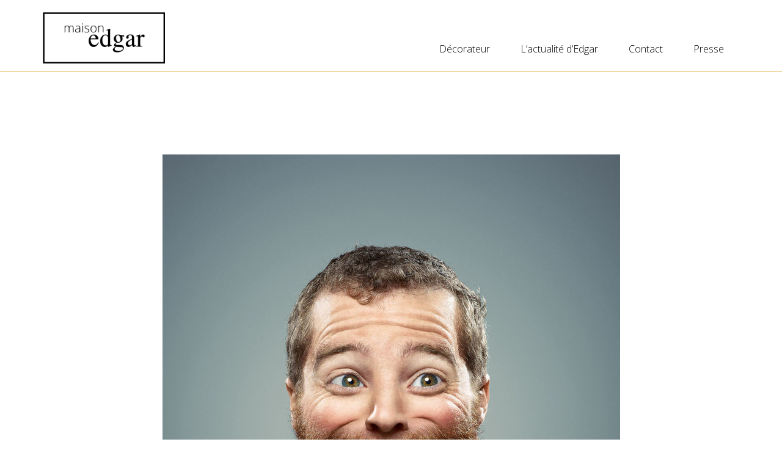

--- FILE ---
content_type: text/html; charset=UTF-8
request_url: https://www.edgar-homedesign.fr/ourteam/james-henry/
body_size: 8490
content:
<!DOCTYPE html> <!--[if IE 7]><html class="ie ie7" lang="fr-FR"> <![endif]--> <!--[if IE 8]><html class="ie ie8" lang="fr-FR"> <![endif]--> <!--[if !(IE 7) | !(IE 8)  ]><!--><html lang="fr-FR"> <!--<![endif]--><head><meta charset="UTF-8" /><meta name="viewport" content="width=device-width, initial-scale=1" /><meta name="description" content="" /><meta property="og:title" content="JAMES HENRY" /><meta property="og:url" content="https://www.edgar-homedesign.fr/ourteam/james-henry/" /><meta property="og:image" content="https://www.edgar-homedesign.fr/wp-content/uploads/2014/12/say3.jpg" /><meta property="og:description" content="" /><title>JAMES HENRY | Edgar Home Design</title> <!--[if IE 8]><link href="https://www.edgar-homedesign.fr/wp-content/themes/dekor/css/ie8.css" rel="stylesheet" type="text/css" /> <![endif]--> <!-- HTML5 Shim and Respond.js IE8 support of HTML5 elements and media queries --> <!-- WARNING: Respond.js doesn't work if you view the page via file:// --> <!--[if IE 9]><link href="https://www.edgar-homedesign.fr/wp-content/themes/dekor/css/ie9.css" rel="stylesheet" type="text/css" /> <![endif]--> <!-- HTML5 Shim and Respond.js IE9 support of HTML5 elements and media queries --> <!--[if lt IE 9]> <script src="https://www.edgar-homedesign.fr/wp-content/themes/dekor/js/html5shiv.js"></script> <script src="https://www.edgar-homedesign.fr/wp-content/themes/dekor/js/respond.min.js"></script> <![endif]--><meta name='robots' content='max-image-preview:large' /><link rel='dns-prefetch' href='//fonts.googleapis.com' /><link rel="alternate" type="application/rss+xml" title="Edgar Home Design &raquo; Flux" href="https://www.edgar-homedesign.fr/feed/" /><link rel="alternate" type="application/rss+xml" title="Edgar Home Design &raquo; Flux des commentaires" href="https://www.edgar-homedesign.fr/comments/feed/" /><style id='wp-block-library-inline-css' type='text/css'>:root{--wp-admin-theme-color:#007cba;--wp-admin-theme-color--rgb:0,124,186;--wp-admin-theme-color-darker-10:#006ba1;--wp-admin-theme-color-darker-10--rgb:0,107,161;--wp-admin-theme-color-darker-20:#005a87;--wp-admin-theme-color-darker-20--rgb:0,90,135;--wp-admin-border-width-focus:2px;--wp-block-synced-color:#7a00df;--wp-block-synced-color--rgb:122,0,223;--wp-bound-block-color:var(--wp-block-synced-color)}@media (min-resolution:192dpi){:root{--wp-admin-border-width-focus:1.5px}}.wp-element-button{cursor:pointer}:root{--wp--preset--font-size--normal:16px;--wp--preset--font-size--huge:42px}:root .has-very-light-gray-background-color{background-color:#eee}:root .has-very-dark-gray-background-color{background-color:#313131}:root .has-very-light-gray-color{color:#eee}:root .has-very-dark-gray-color{color:#313131}:root .has-vivid-green-cyan-to-vivid-cyan-blue-gradient-background{background:linear-gradient(135deg,#00d084,#0693e3)}:root .has-purple-crush-gradient-background{background:linear-gradient(135deg,#34e2e4,#4721fb 50%,#ab1dfe)}:root .has-hazy-dawn-gradient-background{background:linear-gradient(135deg,#faaca8,#dad0ec)}:root .has-subdued-olive-gradient-background{background:linear-gradient(135deg,#fafae1,#67a671)}:root .has-atomic-cream-gradient-background{background:linear-gradient(135deg,#fdd79a,#004a59)}:root .has-nightshade-gradient-background{background:linear-gradient(135deg,#330968,#31cdcf)}:root .has-midnight-gradient-background{background:linear-gradient(135deg,#020381,#2874fc)}.has-regular-font-size{font-size:1em}.has-larger-font-size{font-size:2.625em}.has-normal-font-size{font-size:var(--wp--preset--font-size--normal)}.has-huge-font-size{font-size:var(--wp--preset--font-size--huge)}.has-text-align-center{text-align:center}.has-text-align-left{text-align:left}.has-text-align-right{text-align:right}#end-resizable-editor-section{display:none}.aligncenter{clear:both}.items-justified-left{justify-content:flex-start}.items-justified-center{justify-content:center}.items-justified-right{justify-content:flex-end}.items-justified-space-between{justify-content:space-between}.screen-reader-text{border:0;clip:rect(1px,1px,1px,1px);clip-path:inset(50%);height:1px;margin:-1px;overflow:hidden;padding:0;position:absolute;width:1px;word-wrap:normal!important}.screen-reader-text:focus{background-color:#ddd;clip:auto!important;clip-path:none;color:#444;display:block;font-size:1em;height:auto;left:5px;line-height:normal;padding:15px 23px 14px;text-decoration:none;top:5px;width:auto;z-index:100000}html :where(.has-border-color){border-style:solid}html :where([style*=border-top-color]){border-top-style:solid}html :where([style*=border-right-color]){border-right-style:solid}html :where([style*=border-bottom-color]){border-bottom-style:solid}html :where([style*=border-left-color]){border-left-style:solid}html :where([style*=border-width]){border-style:solid}html :where([style*=border-top-width]){border-top-style:solid}html :where([style*=border-right-width]){border-right-style:solid}html :where([style*=border-bottom-width]){border-bottom-style:solid}html :where([style*=border-left-width]){border-left-style:solid}html :where(img[class*=wp-image-]){height:auto;max-width:100%}:where(figure){margin:0 0 1em}html :where(.is-position-sticky){--wp-admin--admin-bar--position-offset:var(--wp-admin--admin-bar--height,0px)}@media screen and (max-width:600px){html :where(.is-position-sticky){--wp-admin--admin-bar--position-offset:0px}}</style><style id='classic-theme-styles-inline-css' type='text/css'>/*! This file is auto-generated */
.wp-block-button__link{color:#fff;background-color:#32373c;border-radius:9999px;box-shadow:none;text-decoration:none;padding:calc(.667em + 2px) calc(1.333em + 2px);font-size:1.125em}.wp-block-file__button{background:#32373c;color:#fff;text-decoration:none}</style><link rel='stylesheet' id='contact-form-7-css' href='https://www.edgar-homedesign.fr/wp-content/plugins/contact-form-7/includes/css/styles.css' type='text/css' media='all' /><link rel='stylesheet' id='child-style-css' href='https://www.edgar-homedesign.fr/wp-content/themes/dekor-edgar/style.css' type='text/css' media='all' /><link rel='stylesheet' id='edgar-style-css' href='https://www.edgar-homedesign.fr/wp-content/themes/dekor-edgar/css/edgar.css' type='text/css' media='all' /><link rel='stylesheet' id='wp-pagenavi-css' href='https://www.edgar-homedesign.fr/wp-content/plugins/wp-pagenavi/pagenavi-css.css' type='text/css' media='all' /><link rel='stylesheet' id='font-awesome-dekor-css' href='https://www.edgar-homedesign.fr/wp-content/themes/dekor/fonts/font-awesome/css/font-awesome.min.css' type='text/css' media='all' /><link rel='stylesheet' id='bootstrap-css' href='https://www.edgar-homedesign.fr/wp-content/themes/dekor/css/bootstrap.min.css' type='text/css' media='all' /><link rel='stylesheet' id='raleway-css' href='https://fonts.googleapis.com/css?family=Raleway%3A400%2C700%2C600%2C500%2C300%2C100%2C200%2C800&#038;ver=6.6.4' type='text/css' media='all' /><link rel='stylesheet' id='owl.carousel-css' href='https://www.edgar-homedesign.fr/wp-content/themes/dekor/css/owl.carousel.css' type='text/css' media='all' /><link rel='stylesheet' id='owl.theme-css' href='https://www.edgar-homedesign.fr/wp-content/themes/dekor/css/owl.theme.css' type='text/css' media='all' /><link rel='stylesheet' id='prettyPhoto-css' href='https://www.edgar-homedesign.fr/wp-content/themes/dekor/css/prettyPhoto.css' type='text/css' media='all' /><link rel='stylesheet' id='flexslider-css' href='https://www.edgar-homedesign.fr/wp-content/plugins/js_composer/assets/lib/bower/flexslider/flexslider.min.css' type='text/css' media='all' /><link rel='stylesheet' id='chocolat_style-css' href='https://www.edgar-homedesign.fr/wp-content/themes/dekor-edgar/css/chocolat.css' type='text/css' media='all' /><link rel='stylesheet' id='lighter_style-css' href='https://www.edgar-homedesign.fr/wp-content/themes/dekor-edgar/css/jquery.lighter.css' type='text/css' media='all' /><link rel='stylesheet' id='fancybox_style-css' href='https://www.edgar-homedesign.fr/wp-content/themes/dekor-edgar/css/jquery.fancybox.min.css' type='text/css' media='all' /> <script type="text/javascript" src="https://www.edgar-homedesign.fr/wp-includes/js/jquery/jquery.min.js" id="jquery-core-js"></script> <script type="text/javascript" src="https://www.edgar-homedesign.fr/wp-includes/js/jquery/jquery-migrate.min.js" id="jquery-migrate-js"></script> <script type="text/javascript" src="https://www.edgar-homedesign.fr/wp-content/themes/dekor-edgar/js/modernizr.min.js" id="modernizr_script-js"></script> <link rel="https://api.w.org/" href="https://www.edgar-homedesign.fr/wp-json/" /><link rel="EditURI" type="application/rsd+xml" title="RSD" href="https://www.edgar-homedesign.fr/xmlrpc.php?rsd" /><meta name="generator" content="WordPress 6.6.4" /><link rel="canonical" href="https://www.edgar-homedesign.fr/ourteam/james-henry/" /><link rel='shortlink' href='https://www.edgar-homedesign.fr/?p=724' /><link rel="alternate" title="oEmbed (JSON)" type="application/json+oembed" href="https://www.edgar-homedesign.fr/wp-json/oembed/1.0/embed?url=https%3A%2F%2Fwww.edgar-homedesign.fr%2Fourteam%2Fjames-henry%2F" /><link rel="alternate" title="oEmbed (XML)" type="text/xml+oembed" href="https://www.edgar-homedesign.fr/wp-json/oembed/1.0/embed?url=https%3A%2F%2Fwww.edgar-homedesign.fr%2Fourteam%2Fjames-henry%2F&#038;format=xml" /><style type="text/css">/*social color*/
                    .tzsocialfont{
                        color: #a6a6a6 !important;
                    }
                    .content-404{ background-image: url("") }body#bd {background: #ffffff !important;}</style> <script type="text/javascript">var themeprefix = 'plazart';</script> <style type="text/css">.recentcomments a{display:inline !important;padding:0 !important;margin:0 !important;}</style><meta name="generator" content="Powered by WPBakery Page Builder - drag and drop page builder for WordPress."/> <!--[if lte IE 9]><link rel="stylesheet" type="text/css" href="https://www.edgar-homedesign.fr/wp-content/plugins/js_composer/assets/css/vc_lte_ie9.min.css" media="screen"><![endif]--><link rel="icon" href="https://www.edgar-homedesign.fr/wp-content/uploads/2024/09/cropped-logo-maison-edgar-512-square-32x32.png" sizes="32x32" /><link rel="icon" href="https://www.edgar-homedesign.fr/wp-content/uploads/2024/09/cropped-logo-maison-edgar-512-square-192x192.png" sizes="192x192" /><link rel="apple-touch-icon" href="https://www.edgar-homedesign.fr/wp-content/uploads/2024/09/cropped-logo-maison-edgar-512-square-180x180.png" /><meta name="msapplication-TileImage" content="https://www.edgar-homedesign.fr/wp-content/uploads/2024/09/cropped-logo-maison-edgar-512-square-270x270.png" /> <noscript><style type="text/css">.wpb_animate_when_almost_visible { opacity: 1; }</style></noscript> <!-- Fonts Plugin CSS - https://fontsplugin.com/ --><style>:root {
--font-base: ;
--font-headings: ;
--font-input: ;
}
body, #content, .entry-content, .post-content, .page-content, .post-excerpt, .entry-summary, .entry-excerpt, .widget-area, .widget, .sidebar, #sidebar, footer, .footer, #footer, .site-footer {
font-weight: 300;
 }
#site-title, .site-title, #site-title a, .site-title a, .entry-title, .entry-title a, h1, h2, h3, h4, h5, h6, .widget-title, .elementor-heading-title {
 }
button, .button, input, select, textarea, .wp-block-button, .wp-block-button__link {
 }
.menu, .page_item a, .menu-item a, .wp-block-navigation, .wp-block-navigation-item__content {
 }
.entry-content, .entry-content p, .post-content, .page-content, .post-excerpt, .entry-summary, .entry-excerpt, .excerpt, .excerpt p, .type-post p, .type-page p, .wp-block-post-content, .wp-block-post-excerpt, .elementor, .elementor p {
font-weight: 300;
 }</style><!-- Fonts Plugin CSS --></head><body data-rsssl=1 id="bd" class="ourteam-template-default single single-ourteam postid-724 home-default home_boxed wpb-js-composer js-comp-ver-5.5.5 vc_responsive"> <button id="btn_top"> <i class="fa fa-angle-up" aria-hidden="true"></i> </button> <!--<div class="loading-page">--> <!--        --><!----> <!--            <img src="--><!--" alt="loading">--> <!----> <!--        --><!----> <!--            <img src="--><!--" alt="loading">--> <!----> <!--        --><!----> <!--</div>--><div class="dekor_wrap"><header class="tz-header tz-header2"><div class="wrapbox"><div class="container"><h3 class="tz-logo pull-left"> <a href="https://www.edgar-homedesign.fr" title="Edgar Home Design"> <img src="https://www.edgar-homedesign.fr/wp-content/uploads/2024/09/logo-maison-edgar-512.png" alt="Edgar Home Design" /> </a></h3> <button data-target=".nav-collapse" class="btn-navbar tz_icon_menu pull-right" type="button"> <i class="fa fa-bars"></i> </button><nav class="pull-right"><ul id="menu-menu-principal" class="nav-collapse"><li id="menu-item-186" class="menu-item menu-item-type-post_type menu-item-object-page menu-item-has-children menu-item-186"><a href="https://www.edgar-homedesign.fr/decorateur/">Décorateur</a><ul class="sub-menu"><li id="menu-item-1222" class="menu-item menu-item-type-post_type menu-item-object-page menu-item-1222"><a href="https://www.edgar-homedesign.fr/decorateur/decoration-interieur/">Décoration d&#8217;intérieur</a></li><li id="menu-item-15" class="menu-item menu-item-type-post_type menu-item-object-page menu-item-15"><a href="https://www.edgar-homedesign.fr/decorateur/styliste-en-decoration/">Styliste en décoration</a></li><li id="menu-item-18" class="menu-item menu-item-type-post_type menu-item-object-page menu-item-18"><a href="https://www.edgar-homedesign.fr/decorateur/decoration-immobilier/">Décoration pour l’immobilier</a></li><li id="menu-item-1734" class="menu-item menu-item-type-post_type menu-item-object-page menu-item-1734"><a href="https://www.edgar-homedesign.fr/la-boutique/">La Boutique d’Edgar</a></li><li id="menu-item-194" class="menu-item menu-item-type-post_type menu-item-object-page menu-item-194"><a href="https://www.edgar-homedesign.fr/la-maison-d-edgar/">La Maison d&#8217;Edgar</a></li><li id="menu-item-21" class="menu-item menu-item-type-post_type menu-item-object-page menu-item-21"><a href="https://www.edgar-homedesign.fr/deco-outdoor/">Le Patio d’Edgar</a></li><li id="menu-item-24" class="menu-item menu-item-type-post_type menu-item-object-page menu-item-24"><a href="https://www.edgar-homedesign.fr/decorateur/deco-florale-artistique/">Décoration artistique florale</a></li><li id="menu-item-27" class="menu-item menu-item-type-post_type menu-item-object-page menu-item-27"><a href="https://www.edgar-homedesign.fr/decorateur/deco-ephemere/">Décoration éphèmère et évènementielle</a></li><li id="menu-item-30" class="menu-item menu-item-type-post_type menu-item-object-page menu-item-30"><a href="https://www.edgar-homedesign.fr/decorateur/deco-noel/">Décoration de Noël</a></li><li id="menu-item-33" class="menu-item menu-item-type-post_type menu-item-object-page menu-item-33"><a href="https://www.edgar-homedesign.fr/decorateur/createur-tableaux-et-toiles/">Créateur de tableaux et de toiles</a></li><li id="menu-item-1499" class="menu-item menu-item-type-post_type menu-item-object-page menu-item-1499"><a href="https://www.edgar-homedesign.fr/toiles-et-tableaux/">Toiles et Tableaux</a></li><li id="menu-item-1200" class="menu-item menu-item-type-post_type menu-item-object-page menu-item-1200"><a href="https://www.edgar-homedesign.fr/decorateur/planches-tendances/">Planches tendances</a></li></ul></li><li id="menu-item-1430" class="menu-item menu-item-type-post_type menu-item-object-page menu-item-1430"><a href="https://www.edgar-homedesign.fr/lactualite-dedgar/">L&#8217;actualité d&#8217;Edgar</a></li><li id="menu-item-42" class="menu-item menu-item-type-post_type menu-item-object-page menu-item-42"><a href="https://www.edgar-homedesign.fr/contact/">Contact</a></li><li id="menu-item-72" class="menu-item menu-item-type-post_type menu-item-object-page menu-item-72"><a href="https://www.edgar-homedesign.fr/presse/">Presse</a></li></ul></nav></div><!--end class container--></div></header><!--end class tz-header--><section class="tzsingleblog-wrap"><div class="container"><div class="row"><div class="col-lg-12 col-md-12 col-sm-12 col-xs-12"><h3 class="tz-title-bold-3"></h3><div class="tzpost-image"> <img width="749" height="999" src="https://www.edgar-homedesign.fr/wp-content/uploads/2014/12/say3.jpg" class="attachment-post-thumbnail size-post-thumbnail wp-post-image" alt="" decoding="async" fetchpriority="high" srcset="https://www.edgar-homedesign.fr/wp-content/uploads/2014/12/say3.jpg 749w, https://www.edgar-homedesign.fr/wp-content/uploads/2014/12/say3-225x300.jpg 225w, https://www.edgar-homedesign.fr/wp-content/uploads/2014/12/say3-600x800.jpg 600w" sizes="(max-width: 749px) 100vw, 749px" /></div><div class="tzpost-content"><h1 class="single-ps">JAMES HENRY</h1><p>Lorem ipsum dolor sit amet, consectetur adipiscing elit. Sed auctor at neque et imperdiet. Praesent et eleifend magna, at efficitur metus. Ut quis tortor in justo venenatis.</p><div class="tzshare"> <a href="#" class="tzshare-it"> <span>SHARE THIS</span> </a><div class="share-wrap-single"><div class="TzLikeButtonInner"> <!-- Facebook Button --><div class="FacebookButton"><div id="fb-root"></div> <script type="text/javascript">(function(d, s, id) {
                                                        var js, fjs = d.getElementsByTagName(s)[0];
                                                        if (d.getElementById(id)) {return;}
                                                        js = d.createElement(s); js.id = id;
                                                        js.src = "//connect.facebook.net/en_US/all.js#appId=177111755694317&xfbml=1";
                                                        fjs.parentNode.insertBefore(js, fjs);
                                                    }(document, 'script', 'facebook-jssdk'));</script> <div class="fb-like" data-send="false" data-width="200" data-show-faces="true"
 data-layout="button_count" data-href="https://www.edgar-homedesign.fr/ourteam/james-henry/"></div></div> <!-- Twitter Button --><div class="TwitterButton"> <a href="https://www.edgar-homedesign.fr/ourteam/james-henry/" class="twitter-share-button" data-count="horizontal"  data-via="" data-size="small"> </a></div> <!-- Google +1 Button --><div class="GooglePlusOneButton"> <!-- Place this tag where you want the +1 button to render. --><div class="g-plusone" data-size="medium" data-href="https://www.edgar-homedesign.fr/ourteam/james-henry/"></div> <!-- Place this tag after the last +1 button tag. --> <script type="text/javascript">(function() {
                                                        var po = document.createElement('script'); po.type = 'text/javascript'; po.async = true;
                                                        po.src = 'https://apis.google.com/js/plusone.js';
                                                        var s = document.getElementsByTagName('script')[0]; s.parentNode.insertBefore(po, s);
                                                    })();</script> </div><div class="clearfix"></div></div><!--end class TzLikeButtonInner--></div></div></div><div class="tzpost-author"><div class="row"><div class="col-lg-6 col-md-6 col-sm-12 col-xs-12"> <img alt='' src='https://secure.gravatar.com/avatar/460f8a44306b462d0386289f05fb3636?s=160&#038;d=mm&#038;r=g' srcset='https://secure.gravatar.com/avatar/460f8a44306b462d0386289f05fb3636?s=320&#038;d=mm&#038;r=g 2x' class='avatar avatar-160 photo' height='160' width='160' decoding='async'/><h6><a href="https://www.edgar-homedesign.fr/author/edgar/">edgar</a></h6><p></p></div><div class="col-lg-6 col-md-6 col-sm-12 col-xs-12"> <span class="post-count-comment"><i class="fa fa-comment"></i>Aucun commentaire</span></div></div></div><div class="tzpost-pagenavi"> <span class="tzsingle-previous"> <a href="https://www.edgar-homedesign.fr/ourteam/wendy-p/" rel="prev">WENDY P. <i class="fa fa-angle-left"></i></a> </span> <span class="tzsingle-nextpost"> <a href="https://www.edgar-homedesign.fr/ourteam/wendy-p-2/" rel="next"> <i class="fa fa-angle-right"></i> WENDY P.</a> </span></div><div class="tzcomments-area"><div id="comments" class="comments-area"><div class="row"></div></div><!-- #comments .comments-area --></div><h3 class="tz-title-bold-3">RELATED POST</h3><div class="row gird-margin"></div><!--end class row--></div></div><!--end class row--></div><!--end class container--></section><!--end class tzblog-wrap--><footer><div class="tz-footer-content"><div class="container"><div class="row"><div class="col-lg-3 col-md-3 col-sm-6 col-xs-12 footer-item"><aside id="custom_html-2" class="widget_text widget_custom_html widget"><h3 class="module-title title-widget"><span>EHT Design</span></h3><div class="textwidget custom-html-widget">Surprenant, attirant, différent, ERIK HUET ALVAREZ est le metteur en scène de tous vos événements visuels. marque et produits captent le regard, ils pétillent et donnent le meilleur reflet de votre enseigne.</div></aside></div><!--end class footermenu--><div class="col-lg-3 col-md-3 col-sm-6 col-xs-12 footer-item"><aside id="contact_info-3" class="widget_contact_info widget"><h3 class="module-title title-widget"><span>Contact</span></h3><div class="tzwidget-contact"> <address> 22 rues des carmes<br>Quartier Bouffay<br>44000 Nantes </address> <span> +33 6 19 58 39 92 </span> <span class="wemail">ehtdesign44@gmail.com</span> <span class="tzwidget-social"> </span></div></aside></div><!--end class footermenu--><div class="col-lg-3 col-md-3 col-sm-6 col-xs-12 footer-item"><aside id="nav_menu-2" class="widget_nav_menu widget"><h3 class="module-title title-widget"><span>Décorateur</span></h3><div class="menu-menu-footer-1-container"><ul id="menu-menu-footer-1" class="menu"><li id="menu-item-1203" class="menu-item menu-item-type-post_type menu-item-object-page menu-item-1203"><a href="https://www.edgar-homedesign.fr/decorateur/styliste-en-decoration/">Styliste en décoration</a></li><li id="menu-item-1204" class="menu-item menu-item-type-post_type menu-item-object-page menu-item-1204"><a href="https://www.edgar-homedesign.fr/decorateur/decoration-immobilier/">Décoration pour l’immobilier</a></li><li id="menu-item-1205" class="menu-item menu-item-type-post_type menu-item-object-page menu-item-1205"><a href="https://www.edgar-homedesign.fr/la-maison-d-edgar/">La Maison d’Edgar</a></li><li id="menu-item-1206" class="menu-item menu-item-type-post_type menu-item-object-page menu-item-1206"><a href="https://www.edgar-homedesign.fr/deco-outdoor/">Le Patio d’Edgar</a></li><li id="menu-item-1207" class="menu-item menu-item-type-post_type menu-item-object-page menu-item-1207"><a href="https://www.edgar-homedesign.fr/decorateur/deco-florale-artistique/">Décoration artistique florale</a></li><li id="menu-item-1208" class="menu-item menu-item-type-post_type menu-item-object-page menu-item-1208"><a href="https://www.edgar-homedesign.fr/decorateur/deco-ephemere/">Décoration éphèmère et évènementielle</a></li><li id="menu-item-1209" class="menu-item menu-item-type-post_type menu-item-object-page menu-item-1209"><a href="https://www.edgar-homedesign.fr/decorateur/deco-noel/">Décoration de Noël</a></li><li id="menu-item-1210" class="menu-item menu-item-type-post_type menu-item-object-page menu-item-1210"><a href="https://www.edgar-homedesign.fr/decorateur/createur-tableaux-et-toiles/">Créateur de tableaux et de toiles</a></li><li id="menu-item-1211" class="menu-item menu-item-type-post_type menu-item-object-page menu-item-1211"><a href="https://www.edgar-homedesign.fr/decorateur/planches-tendances/">Planches tendances</a></li></ul></div></aside></div><!--end class footermenu--><div class="col-lg-3 col-md-3 col-sm-6 col-xs-12 footer-item"><aside id="nav_menu-3" class="widget_nav_menu widget"><h3 class="module-title title-widget"><span>&nbsp;</span></h3><div class="menu-menu-footer-2-container"><ul id="menu-menu-footer-2" class="menu"><li id="menu-item-1215" class="menu-item menu-item-type-post_type menu-item-object-page menu-item-1215"><a href="https://www.edgar-homedesign.fr/actualite/">Actualité</a></li><li id="menu-item-1217" class="menu-item menu-item-type-post_type menu-item-object-page menu-item-1217"><a href="https://www.edgar-homedesign.fr/contact/">Contact</a></li><li id="menu-item-1218" class="menu-item menu-item-type-post_type menu-item-object-page menu-item-1218"><a href="https://www.edgar-homedesign.fr/presse/">Presse</a></li><li id="menu-item-1219" class="menu-item menu-item-type-post_type menu-item-object-page menu-item-1219"><a href="https://www.edgar-homedesign.fr/plan-du-site/">Plan du site</a></li><li id="menu-item-1220" class="menu-item menu-item-type-post_type menu-item-object-page menu-item-1220"><a href="https://www.edgar-homedesign.fr/mentions-legales/">Mentions légales</a></li><li id="menu-item-1221" class="menu-item menu-item-type-custom menu-item-object-custom menu-item-1221"><a href="http://eht-design.fr/">EHT Design</a></li></ul></div></aside></div><!--end class footermenu--></div></div></div><div class="tz-copyright theme-white"><p>Copyright © 2019 Edgar Home Design</p></div></footer><!--end class tz-footer--><link rel='stylesheet' id='google-font-css' href='https://fonts.googleapis.com/css?family=Source+Sans+Pro&#038;ver=6.6.4' type='text/css' media='all' /><link rel='stylesheet' id='menu-font-css' href='https://fonts.googleapis.com/css?family=Source+Sans+Pro&#038;ver=6.6.4' type='text/css' media='all' /><style id='global-styles-inline-css' type='text/css'>:root{--wp--preset--aspect-ratio--square: 1;--wp--preset--aspect-ratio--4-3: 4/3;--wp--preset--aspect-ratio--3-4: 3/4;--wp--preset--aspect-ratio--3-2: 3/2;--wp--preset--aspect-ratio--2-3: 2/3;--wp--preset--aspect-ratio--16-9: 16/9;--wp--preset--aspect-ratio--9-16: 9/16;--wp--preset--color--black: #000000;--wp--preset--color--cyan-bluish-gray: #abb8c3;--wp--preset--color--white: #ffffff;--wp--preset--color--pale-pink: #f78da7;--wp--preset--color--vivid-red: #cf2e2e;--wp--preset--color--luminous-vivid-orange: #ff6900;--wp--preset--color--luminous-vivid-amber: #fcb900;--wp--preset--color--light-green-cyan: #7bdcb5;--wp--preset--color--vivid-green-cyan: #00d084;--wp--preset--color--pale-cyan-blue: #8ed1fc;--wp--preset--color--vivid-cyan-blue: #0693e3;--wp--preset--color--vivid-purple: #9b51e0;--wp--preset--gradient--vivid-cyan-blue-to-vivid-purple: linear-gradient(135deg,rgba(6,147,227,1) 0%,rgb(155,81,224) 100%);--wp--preset--gradient--light-green-cyan-to-vivid-green-cyan: linear-gradient(135deg,rgb(122,220,180) 0%,rgb(0,208,130) 100%);--wp--preset--gradient--luminous-vivid-amber-to-luminous-vivid-orange: linear-gradient(135deg,rgba(252,185,0,1) 0%,rgba(255,105,0,1) 100%);--wp--preset--gradient--luminous-vivid-orange-to-vivid-red: linear-gradient(135deg,rgba(255,105,0,1) 0%,rgb(207,46,46) 100%);--wp--preset--gradient--very-light-gray-to-cyan-bluish-gray: linear-gradient(135deg,rgb(238,238,238) 0%,rgb(169,184,195) 100%);--wp--preset--gradient--cool-to-warm-spectrum: linear-gradient(135deg,rgb(74,234,220) 0%,rgb(151,120,209) 20%,rgb(207,42,186) 40%,rgb(238,44,130) 60%,rgb(251,105,98) 80%,rgb(254,248,76) 100%);--wp--preset--gradient--blush-light-purple: linear-gradient(135deg,rgb(255,206,236) 0%,rgb(152,150,240) 100%);--wp--preset--gradient--blush-bordeaux: linear-gradient(135deg,rgb(254,205,165) 0%,rgb(254,45,45) 50%,rgb(107,0,62) 100%);--wp--preset--gradient--luminous-dusk: linear-gradient(135deg,rgb(255,203,112) 0%,rgb(199,81,192) 50%,rgb(65,88,208) 100%);--wp--preset--gradient--pale-ocean: linear-gradient(135deg,rgb(255,245,203) 0%,rgb(182,227,212) 50%,rgb(51,167,181) 100%);--wp--preset--gradient--electric-grass: linear-gradient(135deg,rgb(202,248,128) 0%,rgb(113,206,126) 100%);--wp--preset--gradient--midnight: linear-gradient(135deg,rgb(2,3,129) 0%,rgb(40,116,252) 100%);--wp--preset--font-size--small: 13px;--wp--preset--font-size--medium: 20px;--wp--preset--font-size--large: 36px;--wp--preset--font-size--x-large: 42px;--wp--preset--spacing--20: 0.44rem;--wp--preset--spacing--30: 0.67rem;--wp--preset--spacing--40: 1rem;--wp--preset--spacing--50: 1.5rem;--wp--preset--spacing--60: 2.25rem;--wp--preset--spacing--70: 3.38rem;--wp--preset--spacing--80: 5.06rem;--wp--preset--shadow--natural: 6px 6px 9px rgba(0, 0, 0, 0.2);--wp--preset--shadow--deep: 12px 12px 50px rgba(0, 0, 0, 0.4);--wp--preset--shadow--sharp: 6px 6px 0px rgba(0, 0, 0, 0.2);--wp--preset--shadow--outlined: 6px 6px 0px -3px rgba(255, 255, 255, 1), 6px 6px rgba(0, 0, 0, 1);--wp--preset--shadow--crisp: 6px 6px 0px rgba(0, 0, 0, 1);}:where(.is-layout-flex){gap: 0.5em;}:where(.is-layout-grid){gap: 0.5em;}body .is-layout-flex{display: flex;}.is-layout-flex{flex-wrap: wrap;align-items: center;}.is-layout-flex > :is(*, div){margin: 0;}body .is-layout-grid{display: grid;}.is-layout-grid > :is(*, div){margin: 0;}:where(.wp-block-columns.is-layout-flex){gap: 2em;}:where(.wp-block-columns.is-layout-grid){gap: 2em;}:where(.wp-block-post-template.is-layout-flex){gap: 1.25em;}:where(.wp-block-post-template.is-layout-grid){gap: 1.25em;}.has-black-color{color: var(--wp--preset--color--black) !important;}.has-cyan-bluish-gray-color{color: var(--wp--preset--color--cyan-bluish-gray) !important;}.has-white-color{color: var(--wp--preset--color--white) !important;}.has-pale-pink-color{color: var(--wp--preset--color--pale-pink) !important;}.has-vivid-red-color{color: var(--wp--preset--color--vivid-red) !important;}.has-luminous-vivid-orange-color{color: var(--wp--preset--color--luminous-vivid-orange) !important;}.has-luminous-vivid-amber-color{color: var(--wp--preset--color--luminous-vivid-amber) !important;}.has-light-green-cyan-color{color: var(--wp--preset--color--light-green-cyan) !important;}.has-vivid-green-cyan-color{color: var(--wp--preset--color--vivid-green-cyan) !important;}.has-pale-cyan-blue-color{color: var(--wp--preset--color--pale-cyan-blue) !important;}.has-vivid-cyan-blue-color{color: var(--wp--preset--color--vivid-cyan-blue) !important;}.has-vivid-purple-color{color: var(--wp--preset--color--vivid-purple) !important;}.has-black-background-color{background-color: var(--wp--preset--color--black) !important;}.has-cyan-bluish-gray-background-color{background-color: var(--wp--preset--color--cyan-bluish-gray) !important;}.has-white-background-color{background-color: var(--wp--preset--color--white) !important;}.has-pale-pink-background-color{background-color: var(--wp--preset--color--pale-pink) !important;}.has-vivid-red-background-color{background-color: var(--wp--preset--color--vivid-red) !important;}.has-luminous-vivid-orange-background-color{background-color: var(--wp--preset--color--luminous-vivid-orange) !important;}.has-luminous-vivid-amber-background-color{background-color: var(--wp--preset--color--luminous-vivid-amber) !important;}.has-light-green-cyan-background-color{background-color: var(--wp--preset--color--light-green-cyan) !important;}.has-vivid-green-cyan-background-color{background-color: var(--wp--preset--color--vivid-green-cyan) !important;}.has-pale-cyan-blue-background-color{background-color: var(--wp--preset--color--pale-cyan-blue) !important;}.has-vivid-cyan-blue-background-color{background-color: var(--wp--preset--color--vivid-cyan-blue) !important;}.has-vivid-purple-background-color{background-color: var(--wp--preset--color--vivid-purple) !important;}.has-black-border-color{border-color: var(--wp--preset--color--black) !important;}.has-cyan-bluish-gray-border-color{border-color: var(--wp--preset--color--cyan-bluish-gray) !important;}.has-white-border-color{border-color: var(--wp--preset--color--white) !important;}.has-pale-pink-border-color{border-color: var(--wp--preset--color--pale-pink) !important;}.has-vivid-red-border-color{border-color: var(--wp--preset--color--vivid-red) !important;}.has-luminous-vivid-orange-border-color{border-color: var(--wp--preset--color--luminous-vivid-orange) !important;}.has-luminous-vivid-amber-border-color{border-color: var(--wp--preset--color--luminous-vivid-amber) !important;}.has-light-green-cyan-border-color{border-color: var(--wp--preset--color--light-green-cyan) !important;}.has-vivid-green-cyan-border-color{border-color: var(--wp--preset--color--vivid-green-cyan) !important;}.has-pale-cyan-blue-border-color{border-color: var(--wp--preset--color--pale-cyan-blue) !important;}.has-vivid-cyan-blue-border-color{border-color: var(--wp--preset--color--vivid-cyan-blue) !important;}.has-vivid-purple-border-color{border-color: var(--wp--preset--color--vivid-purple) !important;}.has-vivid-cyan-blue-to-vivid-purple-gradient-background{background: var(--wp--preset--gradient--vivid-cyan-blue-to-vivid-purple) !important;}.has-light-green-cyan-to-vivid-green-cyan-gradient-background{background: var(--wp--preset--gradient--light-green-cyan-to-vivid-green-cyan) !important;}.has-luminous-vivid-amber-to-luminous-vivid-orange-gradient-background{background: var(--wp--preset--gradient--luminous-vivid-amber-to-luminous-vivid-orange) !important;}.has-luminous-vivid-orange-to-vivid-red-gradient-background{background: var(--wp--preset--gradient--luminous-vivid-orange-to-vivid-red) !important;}.has-very-light-gray-to-cyan-bluish-gray-gradient-background{background: var(--wp--preset--gradient--very-light-gray-to-cyan-bluish-gray) !important;}.has-cool-to-warm-spectrum-gradient-background{background: var(--wp--preset--gradient--cool-to-warm-spectrum) !important;}.has-blush-light-purple-gradient-background{background: var(--wp--preset--gradient--blush-light-purple) !important;}.has-blush-bordeaux-gradient-background{background: var(--wp--preset--gradient--blush-bordeaux) !important;}.has-luminous-dusk-gradient-background{background: var(--wp--preset--gradient--luminous-dusk) !important;}.has-pale-ocean-gradient-background{background: var(--wp--preset--gradient--pale-ocean) !important;}.has-electric-grass-gradient-background{background: var(--wp--preset--gradient--electric-grass) !important;}.has-midnight-gradient-background{background: var(--wp--preset--gradient--midnight) !important;}.has-small-font-size{font-size: var(--wp--preset--font-size--small) !important;}.has-medium-font-size{font-size: var(--wp--preset--font-size--medium) !important;}.has-large-font-size{font-size: var(--wp--preset--font-size--large) !important;}.has-x-large-font-size{font-size: var(--wp--preset--font-size--x-large) !important;}</style> <script type="text/javascript" src="https://www.edgar-homedesign.fr/wp-includes/js/dist/hooks.min.js" id="wp-hooks-js"></script> <script type="text/javascript" src="https://www.edgar-homedesign.fr/wp-includes/js/dist/i18n.min.js" id="wp-i18n-js"></script> <script type="text/javascript" id="wp-i18n-js-after">/* <![CDATA[ */
wp.i18n.setLocaleData( { 'text direction\u0004ltr': [ 'ltr' ] } );
/* ]]> */</script> <script type="text/javascript" src="https://www.edgar-homedesign.fr/wp-content/plugins/contact-form-7/includes/swv/js/index.js" id="swv-js"></script> <script type="text/javascript" id="contact-form-7-js-translations">/* <![CDATA[ */
( function( domain, translations ) {
	var localeData = translations.locale_data[ domain ] || translations.locale_data.messages;
	localeData[""].domain = domain;
	wp.i18n.setLocaleData( localeData, domain );
} )( "contact-form-7", {"translation-revision-date":"2025-02-06 12:02:14+0000","generator":"GlotPress\/4.0.1","domain":"messages","locale_data":{"messages":{"":{"domain":"messages","plural-forms":"nplurals=2; plural=n > 1;","lang":"fr"},"This contact form is placed in the wrong place.":["Ce formulaire de contact est plac\u00e9 dans un mauvais endroit."],"Error:":["Erreur\u00a0:"]}},"comment":{"reference":"includes\/js\/index.js"}} );
/* ]]> */</script> <script type="text/javascript" id="contact-form-7-js-before">/* <![CDATA[ */
var wpcf7 = {
    "api": {
        "root": "https:\/\/www.edgar-homedesign.fr\/wp-json\/",
        "namespace": "contact-form-7\/v1"
    }
};
/* ]]> */</script> <script type="text/javascript" src="https://www.edgar-homedesign.fr/wp-content/plugins/contact-form-7/includes/js/index.js" id="contact-form-7-js"></script> <script type="text/javascript" src="https://www.edgar-homedesign.fr/wp-content/themes/dekor/js/bootstrap.min.js" id="bootstrap.min-js"></script> <script type="text/javascript" src="https://www.edgar-homedesign.fr/wp-content/themes/dekor/js/shortcode.js" id="shortcode-js"></script> <script type="text/javascript" src="https://www.edgar-homedesign.fr/wp-content/themes/dekor/js/jquery.parallax-1.1.3.js" id="parallax-js"></script> <script type="text/javascript" src="https://www.edgar-homedesign.fr/wp-content/themes/dekor/js/owl.carousel.js" id="owl.carousel-js"></script> <script type="text/javascript" src="https://www.edgar-homedesign.fr/wp-content/themes/dekor/js/resize.js" id="resize-js"></script> <script type="text/javascript" src="https://www.edgar-homedesign.fr/wp-content/themes/dekor/js/off-canvas.js" id="off-canvas-js"></script> <script type="text/javascript" src="https://www.edgar-homedesign.fr/wp-content/themes/dekor/js/jquery.isotope.min.js" id="jquery.isotope.min-js"></script> <script type="text/javascript" src="https://www.edgar-homedesign.fr/wp-content/themes/dekor/js/custom-portfolio.js" id="custom-portfolio-js"></script> <script type="text/javascript" src="https://www.edgar-homedesign.fr/wp-content/themes/dekor/js/jquery.prettyPhoto.js" id="jquery.prettyPhoto-js"></script> <script type="text/javascript" src="https://www.edgar-homedesign.fr/wp-content/themes/dekor/js/jquery.flexslider.js" id="flexslider-js"></script> <script type="text/javascript" src="https://www.edgar-homedesign.fr/wp-content/themes/dekor/js/custom.js" id="custom-js"></script> <script type="text/javascript" src="https://www.edgar-homedesign.fr/wp-content/themes/dekor/js/blog.js" id="blog-js"></script> <script type="text/javascript" src="https://www.edgar-homedesign.fr/wp-content/themes/dekor/js/widgets.js" id="widgets-js"></script> <script type="text/javascript" src="https://www.google.com/recaptcha/api.js?render=6Ld5RbAUAAAAAPyPQuMGV-69xWQDoy74QNfz_7C5&amp;ver=3.0" id="google-recaptcha-js"></script> <script type="text/javascript" src="https://www.edgar-homedesign.fr/wp-includes/js/dist/vendor/wp-polyfill.min.js" id="wp-polyfill-js"></script> <script type="text/javascript" id="wpcf7-recaptcha-js-before">/* <![CDATA[ */
var wpcf7_recaptcha = {
    "sitekey": "6Ld5RbAUAAAAAPyPQuMGV-69xWQDoy74QNfz_7C5",
    "actions": {
        "homepage": "homepage",
        "contactform": "contactform"
    }
};
/* ]]> */</script> <script type="text/javascript" src="https://www.edgar-homedesign.fr/wp-content/plugins/contact-form-7/modules/recaptcha/index.js" id="wpcf7-recaptcha-js"></script> <script type="text/javascript" src="https://www.edgar-homedesign.fr/wp-content/themes/dekor-edgar/js/jquery.chocolat.js" id="chocolat_script-js"></script> <script type="text/javascript" src="https://www.edgar-homedesign.fr/wp-content/themes/dekor-edgar/js/jquery.waterwheelCarousel.js" id="waterwheel_script-js"></script> <script type="text/javascript" src="https://www.edgar-homedesign.fr/wp-content/themes/dekor-edgar/js/jquery.lighter.js" id="lighter_script-js"></script> <script type="text/javascript" src="https://www.edgar-homedesign.fr/wp-content/themes/dekor-edgar/js/jquery.fittext.js" id="fittext_script-js"></script> <script type="text/javascript" src="https://www.edgar-homedesign.fr/wp-content/themes/dekor-edgar/js/jquery.fancybox.min.js" id="fancybox_script-js"></script> <script type="text/javascript" src="https://www.edgar-homedesign.fr/wp-content/themes/dekor-edgar/js/imagesloaded.min.js" id="imagesloaded_script-js"></script> <script type="text/javascript" src="https://www.edgar-homedesign.fr/wp-content/themes/dekor-edgar/script.js" id="edgar_script-js"></script> </div><div id="lightbox-carousel"><div class="lightbox-loader"> <img src="https://www.edgar-homedesign.fr/wp-content/themes/dekor/images/ajax-loader.gif" alt="Chargement..." /></div></div></body></html>

--- FILE ---
content_type: text/html; charset=utf-8
request_url: https://www.google.com/recaptcha/api2/anchor?ar=1&k=6Ld5RbAUAAAAAPyPQuMGV-69xWQDoy74QNfz_7C5&co=aHR0cHM6Ly93d3cuZWRnYXItaG9tZWRlc2lnbi5mcjo0NDM.&hl=en&v=N67nZn4AqZkNcbeMu4prBgzg&size=invisible&anchor-ms=20000&execute-ms=30000&cb=f86we5tbkatg
body_size: 48713
content:
<!DOCTYPE HTML><html dir="ltr" lang="en"><head><meta http-equiv="Content-Type" content="text/html; charset=UTF-8">
<meta http-equiv="X-UA-Compatible" content="IE=edge">
<title>reCAPTCHA</title>
<style type="text/css">
/* cyrillic-ext */
@font-face {
  font-family: 'Roboto';
  font-style: normal;
  font-weight: 400;
  font-stretch: 100%;
  src: url(//fonts.gstatic.com/s/roboto/v48/KFO7CnqEu92Fr1ME7kSn66aGLdTylUAMa3GUBHMdazTgWw.woff2) format('woff2');
  unicode-range: U+0460-052F, U+1C80-1C8A, U+20B4, U+2DE0-2DFF, U+A640-A69F, U+FE2E-FE2F;
}
/* cyrillic */
@font-face {
  font-family: 'Roboto';
  font-style: normal;
  font-weight: 400;
  font-stretch: 100%;
  src: url(//fonts.gstatic.com/s/roboto/v48/KFO7CnqEu92Fr1ME7kSn66aGLdTylUAMa3iUBHMdazTgWw.woff2) format('woff2');
  unicode-range: U+0301, U+0400-045F, U+0490-0491, U+04B0-04B1, U+2116;
}
/* greek-ext */
@font-face {
  font-family: 'Roboto';
  font-style: normal;
  font-weight: 400;
  font-stretch: 100%;
  src: url(//fonts.gstatic.com/s/roboto/v48/KFO7CnqEu92Fr1ME7kSn66aGLdTylUAMa3CUBHMdazTgWw.woff2) format('woff2');
  unicode-range: U+1F00-1FFF;
}
/* greek */
@font-face {
  font-family: 'Roboto';
  font-style: normal;
  font-weight: 400;
  font-stretch: 100%;
  src: url(//fonts.gstatic.com/s/roboto/v48/KFO7CnqEu92Fr1ME7kSn66aGLdTylUAMa3-UBHMdazTgWw.woff2) format('woff2');
  unicode-range: U+0370-0377, U+037A-037F, U+0384-038A, U+038C, U+038E-03A1, U+03A3-03FF;
}
/* math */
@font-face {
  font-family: 'Roboto';
  font-style: normal;
  font-weight: 400;
  font-stretch: 100%;
  src: url(//fonts.gstatic.com/s/roboto/v48/KFO7CnqEu92Fr1ME7kSn66aGLdTylUAMawCUBHMdazTgWw.woff2) format('woff2');
  unicode-range: U+0302-0303, U+0305, U+0307-0308, U+0310, U+0312, U+0315, U+031A, U+0326-0327, U+032C, U+032F-0330, U+0332-0333, U+0338, U+033A, U+0346, U+034D, U+0391-03A1, U+03A3-03A9, U+03B1-03C9, U+03D1, U+03D5-03D6, U+03F0-03F1, U+03F4-03F5, U+2016-2017, U+2034-2038, U+203C, U+2040, U+2043, U+2047, U+2050, U+2057, U+205F, U+2070-2071, U+2074-208E, U+2090-209C, U+20D0-20DC, U+20E1, U+20E5-20EF, U+2100-2112, U+2114-2115, U+2117-2121, U+2123-214F, U+2190, U+2192, U+2194-21AE, U+21B0-21E5, U+21F1-21F2, U+21F4-2211, U+2213-2214, U+2216-22FF, U+2308-230B, U+2310, U+2319, U+231C-2321, U+2336-237A, U+237C, U+2395, U+239B-23B7, U+23D0, U+23DC-23E1, U+2474-2475, U+25AF, U+25B3, U+25B7, U+25BD, U+25C1, U+25CA, U+25CC, U+25FB, U+266D-266F, U+27C0-27FF, U+2900-2AFF, U+2B0E-2B11, U+2B30-2B4C, U+2BFE, U+3030, U+FF5B, U+FF5D, U+1D400-1D7FF, U+1EE00-1EEFF;
}
/* symbols */
@font-face {
  font-family: 'Roboto';
  font-style: normal;
  font-weight: 400;
  font-stretch: 100%;
  src: url(//fonts.gstatic.com/s/roboto/v48/KFO7CnqEu92Fr1ME7kSn66aGLdTylUAMaxKUBHMdazTgWw.woff2) format('woff2');
  unicode-range: U+0001-000C, U+000E-001F, U+007F-009F, U+20DD-20E0, U+20E2-20E4, U+2150-218F, U+2190, U+2192, U+2194-2199, U+21AF, U+21E6-21F0, U+21F3, U+2218-2219, U+2299, U+22C4-22C6, U+2300-243F, U+2440-244A, U+2460-24FF, U+25A0-27BF, U+2800-28FF, U+2921-2922, U+2981, U+29BF, U+29EB, U+2B00-2BFF, U+4DC0-4DFF, U+FFF9-FFFB, U+10140-1018E, U+10190-1019C, U+101A0, U+101D0-101FD, U+102E0-102FB, U+10E60-10E7E, U+1D2C0-1D2D3, U+1D2E0-1D37F, U+1F000-1F0FF, U+1F100-1F1AD, U+1F1E6-1F1FF, U+1F30D-1F30F, U+1F315, U+1F31C, U+1F31E, U+1F320-1F32C, U+1F336, U+1F378, U+1F37D, U+1F382, U+1F393-1F39F, U+1F3A7-1F3A8, U+1F3AC-1F3AF, U+1F3C2, U+1F3C4-1F3C6, U+1F3CA-1F3CE, U+1F3D4-1F3E0, U+1F3ED, U+1F3F1-1F3F3, U+1F3F5-1F3F7, U+1F408, U+1F415, U+1F41F, U+1F426, U+1F43F, U+1F441-1F442, U+1F444, U+1F446-1F449, U+1F44C-1F44E, U+1F453, U+1F46A, U+1F47D, U+1F4A3, U+1F4B0, U+1F4B3, U+1F4B9, U+1F4BB, U+1F4BF, U+1F4C8-1F4CB, U+1F4D6, U+1F4DA, U+1F4DF, U+1F4E3-1F4E6, U+1F4EA-1F4ED, U+1F4F7, U+1F4F9-1F4FB, U+1F4FD-1F4FE, U+1F503, U+1F507-1F50B, U+1F50D, U+1F512-1F513, U+1F53E-1F54A, U+1F54F-1F5FA, U+1F610, U+1F650-1F67F, U+1F687, U+1F68D, U+1F691, U+1F694, U+1F698, U+1F6AD, U+1F6B2, U+1F6B9-1F6BA, U+1F6BC, U+1F6C6-1F6CF, U+1F6D3-1F6D7, U+1F6E0-1F6EA, U+1F6F0-1F6F3, U+1F6F7-1F6FC, U+1F700-1F7FF, U+1F800-1F80B, U+1F810-1F847, U+1F850-1F859, U+1F860-1F887, U+1F890-1F8AD, U+1F8B0-1F8BB, U+1F8C0-1F8C1, U+1F900-1F90B, U+1F93B, U+1F946, U+1F984, U+1F996, U+1F9E9, U+1FA00-1FA6F, U+1FA70-1FA7C, U+1FA80-1FA89, U+1FA8F-1FAC6, U+1FACE-1FADC, U+1FADF-1FAE9, U+1FAF0-1FAF8, U+1FB00-1FBFF;
}
/* vietnamese */
@font-face {
  font-family: 'Roboto';
  font-style: normal;
  font-weight: 400;
  font-stretch: 100%;
  src: url(//fonts.gstatic.com/s/roboto/v48/KFO7CnqEu92Fr1ME7kSn66aGLdTylUAMa3OUBHMdazTgWw.woff2) format('woff2');
  unicode-range: U+0102-0103, U+0110-0111, U+0128-0129, U+0168-0169, U+01A0-01A1, U+01AF-01B0, U+0300-0301, U+0303-0304, U+0308-0309, U+0323, U+0329, U+1EA0-1EF9, U+20AB;
}
/* latin-ext */
@font-face {
  font-family: 'Roboto';
  font-style: normal;
  font-weight: 400;
  font-stretch: 100%;
  src: url(//fonts.gstatic.com/s/roboto/v48/KFO7CnqEu92Fr1ME7kSn66aGLdTylUAMa3KUBHMdazTgWw.woff2) format('woff2');
  unicode-range: U+0100-02BA, U+02BD-02C5, U+02C7-02CC, U+02CE-02D7, U+02DD-02FF, U+0304, U+0308, U+0329, U+1D00-1DBF, U+1E00-1E9F, U+1EF2-1EFF, U+2020, U+20A0-20AB, U+20AD-20C0, U+2113, U+2C60-2C7F, U+A720-A7FF;
}
/* latin */
@font-face {
  font-family: 'Roboto';
  font-style: normal;
  font-weight: 400;
  font-stretch: 100%;
  src: url(//fonts.gstatic.com/s/roboto/v48/KFO7CnqEu92Fr1ME7kSn66aGLdTylUAMa3yUBHMdazQ.woff2) format('woff2');
  unicode-range: U+0000-00FF, U+0131, U+0152-0153, U+02BB-02BC, U+02C6, U+02DA, U+02DC, U+0304, U+0308, U+0329, U+2000-206F, U+20AC, U+2122, U+2191, U+2193, U+2212, U+2215, U+FEFF, U+FFFD;
}
/* cyrillic-ext */
@font-face {
  font-family: 'Roboto';
  font-style: normal;
  font-weight: 500;
  font-stretch: 100%;
  src: url(//fonts.gstatic.com/s/roboto/v48/KFO7CnqEu92Fr1ME7kSn66aGLdTylUAMa3GUBHMdazTgWw.woff2) format('woff2');
  unicode-range: U+0460-052F, U+1C80-1C8A, U+20B4, U+2DE0-2DFF, U+A640-A69F, U+FE2E-FE2F;
}
/* cyrillic */
@font-face {
  font-family: 'Roboto';
  font-style: normal;
  font-weight: 500;
  font-stretch: 100%;
  src: url(//fonts.gstatic.com/s/roboto/v48/KFO7CnqEu92Fr1ME7kSn66aGLdTylUAMa3iUBHMdazTgWw.woff2) format('woff2');
  unicode-range: U+0301, U+0400-045F, U+0490-0491, U+04B0-04B1, U+2116;
}
/* greek-ext */
@font-face {
  font-family: 'Roboto';
  font-style: normal;
  font-weight: 500;
  font-stretch: 100%;
  src: url(//fonts.gstatic.com/s/roboto/v48/KFO7CnqEu92Fr1ME7kSn66aGLdTylUAMa3CUBHMdazTgWw.woff2) format('woff2');
  unicode-range: U+1F00-1FFF;
}
/* greek */
@font-face {
  font-family: 'Roboto';
  font-style: normal;
  font-weight: 500;
  font-stretch: 100%;
  src: url(//fonts.gstatic.com/s/roboto/v48/KFO7CnqEu92Fr1ME7kSn66aGLdTylUAMa3-UBHMdazTgWw.woff2) format('woff2');
  unicode-range: U+0370-0377, U+037A-037F, U+0384-038A, U+038C, U+038E-03A1, U+03A3-03FF;
}
/* math */
@font-face {
  font-family: 'Roboto';
  font-style: normal;
  font-weight: 500;
  font-stretch: 100%;
  src: url(//fonts.gstatic.com/s/roboto/v48/KFO7CnqEu92Fr1ME7kSn66aGLdTylUAMawCUBHMdazTgWw.woff2) format('woff2');
  unicode-range: U+0302-0303, U+0305, U+0307-0308, U+0310, U+0312, U+0315, U+031A, U+0326-0327, U+032C, U+032F-0330, U+0332-0333, U+0338, U+033A, U+0346, U+034D, U+0391-03A1, U+03A3-03A9, U+03B1-03C9, U+03D1, U+03D5-03D6, U+03F0-03F1, U+03F4-03F5, U+2016-2017, U+2034-2038, U+203C, U+2040, U+2043, U+2047, U+2050, U+2057, U+205F, U+2070-2071, U+2074-208E, U+2090-209C, U+20D0-20DC, U+20E1, U+20E5-20EF, U+2100-2112, U+2114-2115, U+2117-2121, U+2123-214F, U+2190, U+2192, U+2194-21AE, U+21B0-21E5, U+21F1-21F2, U+21F4-2211, U+2213-2214, U+2216-22FF, U+2308-230B, U+2310, U+2319, U+231C-2321, U+2336-237A, U+237C, U+2395, U+239B-23B7, U+23D0, U+23DC-23E1, U+2474-2475, U+25AF, U+25B3, U+25B7, U+25BD, U+25C1, U+25CA, U+25CC, U+25FB, U+266D-266F, U+27C0-27FF, U+2900-2AFF, U+2B0E-2B11, U+2B30-2B4C, U+2BFE, U+3030, U+FF5B, U+FF5D, U+1D400-1D7FF, U+1EE00-1EEFF;
}
/* symbols */
@font-face {
  font-family: 'Roboto';
  font-style: normal;
  font-weight: 500;
  font-stretch: 100%;
  src: url(//fonts.gstatic.com/s/roboto/v48/KFO7CnqEu92Fr1ME7kSn66aGLdTylUAMaxKUBHMdazTgWw.woff2) format('woff2');
  unicode-range: U+0001-000C, U+000E-001F, U+007F-009F, U+20DD-20E0, U+20E2-20E4, U+2150-218F, U+2190, U+2192, U+2194-2199, U+21AF, U+21E6-21F0, U+21F3, U+2218-2219, U+2299, U+22C4-22C6, U+2300-243F, U+2440-244A, U+2460-24FF, U+25A0-27BF, U+2800-28FF, U+2921-2922, U+2981, U+29BF, U+29EB, U+2B00-2BFF, U+4DC0-4DFF, U+FFF9-FFFB, U+10140-1018E, U+10190-1019C, U+101A0, U+101D0-101FD, U+102E0-102FB, U+10E60-10E7E, U+1D2C0-1D2D3, U+1D2E0-1D37F, U+1F000-1F0FF, U+1F100-1F1AD, U+1F1E6-1F1FF, U+1F30D-1F30F, U+1F315, U+1F31C, U+1F31E, U+1F320-1F32C, U+1F336, U+1F378, U+1F37D, U+1F382, U+1F393-1F39F, U+1F3A7-1F3A8, U+1F3AC-1F3AF, U+1F3C2, U+1F3C4-1F3C6, U+1F3CA-1F3CE, U+1F3D4-1F3E0, U+1F3ED, U+1F3F1-1F3F3, U+1F3F5-1F3F7, U+1F408, U+1F415, U+1F41F, U+1F426, U+1F43F, U+1F441-1F442, U+1F444, U+1F446-1F449, U+1F44C-1F44E, U+1F453, U+1F46A, U+1F47D, U+1F4A3, U+1F4B0, U+1F4B3, U+1F4B9, U+1F4BB, U+1F4BF, U+1F4C8-1F4CB, U+1F4D6, U+1F4DA, U+1F4DF, U+1F4E3-1F4E6, U+1F4EA-1F4ED, U+1F4F7, U+1F4F9-1F4FB, U+1F4FD-1F4FE, U+1F503, U+1F507-1F50B, U+1F50D, U+1F512-1F513, U+1F53E-1F54A, U+1F54F-1F5FA, U+1F610, U+1F650-1F67F, U+1F687, U+1F68D, U+1F691, U+1F694, U+1F698, U+1F6AD, U+1F6B2, U+1F6B9-1F6BA, U+1F6BC, U+1F6C6-1F6CF, U+1F6D3-1F6D7, U+1F6E0-1F6EA, U+1F6F0-1F6F3, U+1F6F7-1F6FC, U+1F700-1F7FF, U+1F800-1F80B, U+1F810-1F847, U+1F850-1F859, U+1F860-1F887, U+1F890-1F8AD, U+1F8B0-1F8BB, U+1F8C0-1F8C1, U+1F900-1F90B, U+1F93B, U+1F946, U+1F984, U+1F996, U+1F9E9, U+1FA00-1FA6F, U+1FA70-1FA7C, U+1FA80-1FA89, U+1FA8F-1FAC6, U+1FACE-1FADC, U+1FADF-1FAE9, U+1FAF0-1FAF8, U+1FB00-1FBFF;
}
/* vietnamese */
@font-face {
  font-family: 'Roboto';
  font-style: normal;
  font-weight: 500;
  font-stretch: 100%;
  src: url(//fonts.gstatic.com/s/roboto/v48/KFO7CnqEu92Fr1ME7kSn66aGLdTylUAMa3OUBHMdazTgWw.woff2) format('woff2');
  unicode-range: U+0102-0103, U+0110-0111, U+0128-0129, U+0168-0169, U+01A0-01A1, U+01AF-01B0, U+0300-0301, U+0303-0304, U+0308-0309, U+0323, U+0329, U+1EA0-1EF9, U+20AB;
}
/* latin-ext */
@font-face {
  font-family: 'Roboto';
  font-style: normal;
  font-weight: 500;
  font-stretch: 100%;
  src: url(//fonts.gstatic.com/s/roboto/v48/KFO7CnqEu92Fr1ME7kSn66aGLdTylUAMa3KUBHMdazTgWw.woff2) format('woff2');
  unicode-range: U+0100-02BA, U+02BD-02C5, U+02C7-02CC, U+02CE-02D7, U+02DD-02FF, U+0304, U+0308, U+0329, U+1D00-1DBF, U+1E00-1E9F, U+1EF2-1EFF, U+2020, U+20A0-20AB, U+20AD-20C0, U+2113, U+2C60-2C7F, U+A720-A7FF;
}
/* latin */
@font-face {
  font-family: 'Roboto';
  font-style: normal;
  font-weight: 500;
  font-stretch: 100%;
  src: url(//fonts.gstatic.com/s/roboto/v48/KFO7CnqEu92Fr1ME7kSn66aGLdTylUAMa3yUBHMdazQ.woff2) format('woff2');
  unicode-range: U+0000-00FF, U+0131, U+0152-0153, U+02BB-02BC, U+02C6, U+02DA, U+02DC, U+0304, U+0308, U+0329, U+2000-206F, U+20AC, U+2122, U+2191, U+2193, U+2212, U+2215, U+FEFF, U+FFFD;
}
/* cyrillic-ext */
@font-face {
  font-family: 'Roboto';
  font-style: normal;
  font-weight: 900;
  font-stretch: 100%;
  src: url(//fonts.gstatic.com/s/roboto/v48/KFO7CnqEu92Fr1ME7kSn66aGLdTylUAMa3GUBHMdazTgWw.woff2) format('woff2');
  unicode-range: U+0460-052F, U+1C80-1C8A, U+20B4, U+2DE0-2DFF, U+A640-A69F, U+FE2E-FE2F;
}
/* cyrillic */
@font-face {
  font-family: 'Roboto';
  font-style: normal;
  font-weight: 900;
  font-stretch: 100%;
  src: url(//fonts.gstatic.com/s/roboto/v48/KFO7CnqEu92Fr1ME7kSn66aGLdTylUAMa3iUBHMdazTgWw.woff2) format('woff2');
  unicode-range: U+0301, U+0400-045F, U+0490-0491, U+04B0-04B1, U+2116;
}
/* greek-ext */
@font-face {
  font-family: 'Roboto';
  font-style: normal;
  font-weight: 900;
  font-stretch: 100%;
  src: url(//fonts.gstatic.com/s/roboto/v48/KFO7CnqEu92Fr1ME7kSn66aGLdTylUAMa3CUBHMdazTgWw.woff2) format('woff2');
  unicode-range: U+1F00-1FFF;
}
/* greek */
@font-face {
  font-family: 'Roboto';
  font-style: normal;
  font-weight: 900;
  font-stretch: 100%;
  src: url(//fonts.gstatic.com/s/roboto/v48/KFO7CnqEu92Fr1ME7kSn66aGLdTylUAMa3-UBHMdazTgWw.woff2) format('woff2');
  unicode-range: U+0370-0377, U+037A-037F, U+0384-038A, U+038C, U+038E-03A1, U+03A3-03FF;
}
/* math */
@font-face {
  font-family: 'Roboto';
  font-style: normal;
  font-weight: 900;
  font-stretch: 100%;
  src: url(//fonts.gstatic.com/s/roboto/v48/KFO7CnqEu92Fr1ME7kSn66aGLdTylUAMawCUBHMdazTgWw.woff2) format('woff2');
  unicode-range: U+0302-0303, U+0305, U+0307-0308, U+0310, U+0312, U+0315, U+031A, U+0326-0327, U+032C, U+032F-0330, U+0332-0333, U+0338, U+033A, U+0346, U+034D, U+0391-03A1, U+03A3-03A9, U+03B1-03C9, U+03D1, U+03D5-03D6, U+03F0-03F1, U+03F4-03F5, U+2016-2017, U+2034-2038, U+203C, U+2040, U+2043, U+2047, U+2050, U+2057, U+205F, U+2070-2071, U+2074-208E, U+2090-209C, U+20D0-20DC, U+20E1, U+20E5-20EF, U+2100-2112, U+2114-2115, U+2117-2121, U+2123-214F, U+2190, U+2192, U+2194-21AE, U+21B0-21E5, U+21F1-21F2, U+21F4-2211, U+2213-2214, U+2216-22FF, U+2308-230B, U+2310, U+2319, U+231C-2321, U+2336-237A, U+237C, U+2395, U+239B-23B7, U+23D0, U+23DC-23E1, U+2474-2475, U+25AF, U+25B3, U+25B7, U+25BD, U+25C1, U+25CA, U+25CC, U+25FB, U+266D-266F, U+27C0-27FF, U+2900-2AFF, U+2B0E-2B11, U+2B30-2B4C, U+2BFE, U+3030, U+FF5B, U+FF5D, U+1D400-1D7FF, U+1EE00-1EEFF;
}
/* symbols */
@font-face {
  font-family: 'Roboto';
  font-style: normal;
  font-weight: 900;
  font-stretch: 100%;
  src: url(//fonts.gstatic.com/s/roboto/v48/KFO7CnqEu92Fr1ME7kSn66aGLdTylUAMaxKUBHMdazTgWw.woff2) format('woff2');
  unicode-range: U+0001-000C, U+000E-001F, U+007F-009F, U+20DD-20E0, U+20E2-20E4, U+2150-218F, U+2190, U+2192, U+2194-2199, U+21AF, U+21E6-21F0, U+21F3, U+2218-2219, U+2299, U+22C4-22C6, U+2300-243F, U+2440-244A, U+2460-24FF, U+25A0-27BF, U+2800-28FF, U+2921-2922, U+2981, U+29BF, U+29EB, U+2B00-2BFF, U+4DC0-4DFF, U+FFF9-FFFB, U+10140-1018E, U+10190-1019C, U+101A0, U+101D0-101FD, U+102E0-102FB, U+10E60-10E7E, U+1D2C0-1D2D3, U+1D2E0-1D37F, U+1F000-1F0FF, U+1F100-1F1AD, U+1F1E6-1F1FF, U+1F30D-1F30F, U+1F315, U+1F31C, U+1F31E, U+1F320-1F32C, U+1F336, U+1F378, U+1F37D, U+1F382, U+1F393-1F39F, U+1F3A7-1F3A8, U+1F3AC-1F3AF, U+1F3C2, U+1F3C4-1F3C6, U+1F3CA-1F3CE, U+1F3D4-1F3E0, U+1F3ED, U+1F3F1-1F3F3, U+1F3F5-1F3F7, U+1F408, U+1F415, U+1F41F, U+1F426, U+1F43F, U+1F441-1F442, U+1F444, U+1F446-1F449, U+1F44C-1F44E, U+1F453, U+1F46A, U+1F47D, U+1F4A3, U+1F4B0, U+1F4B3, U+1F4B9, U+1F4BB, U+1F4BF, U+1F4C8-1F4CB, U+1F4D6, U+1F4DA, U+1F4DF, U+1F4E3-1F4E6, U+1F4EA-1F4ED, U+1F4F7, U+1F4F9-1F4FB, U+1F4FD-1F4FE, U+1F503, U+1F507-1F50B, U+1F50D, U+1F512-1F513, U+1F53E-1F54A, U+1F54F-1F5FA, U+1F610, U+1F650-1F67F, U+1F687, U+1F68D, U+1F691, U+1F694, U+1F698, U+1F6AD, U+1F6B2, U+1F6B9-1F6BA, U+1F6BC, U+1F6C6-1F6CF, U+1F6D3-1F6D7, U+1F6E0-1F6EA, U+1F6F0-1F6F3, U+1F6F7-1F6FC, U+1F700-1F7FF, U+1F800-1F80B, U+1F810-1F847, U+1F850-1F859, U+1F860-1F887, U+1F890-1F8AD, U+1F8B0-1F8BB, U+1F8C0-1F8C1, U+1F900-1F90B, U+1F93B, U+1F946, U+1F984, U+1F996, U+1F9E9, U+1FA00-1FA6F, U+1FA70-1FA7C, U+1FA80-1FA89, U+1FA8F-1FAC6, U+1FACE-1FADC, U+1FADF-1FAE9, U+1FAF0-1FAF8, U+1FB00-1FBFF;
}
/* vietnamese */
@font-face {
  font-family: 'Roboto';
  font-style: normal;
  font-weight: 900;
  font-stretch: 100%;
  src: url(//fonts.gstatic.com/s/roboto/v48/KFO7CnqEu92Fr1ME7kSn66aGLdTylUAMa3OUBHMdazTgWw.woff2) format('woff2');
  unicode-range: U+0102-0103, U+0110-0111, U+0128-0129, U+0168-0169, U+01A0-01A1, U+01AF-01B0, U+0300-0301, U+0303-0304, U+0308-0309, U+0323, U+0329, U+1EA0-1EF9, U+20AB;
}
/* latin-ext */
@font-face {
  font-family: 'Roboto';
  font-style: normal;
  font-weight: 900;
  font-stretch: 100%;
  src: url(//fonts.gstatic.com/s/roboto/v48/KFO7CnqEu92Fr1ME7kSn66aGLdTylUAMa3KUBHMdazTgWw.woff2) format('woff2');
  unicode-range: U+0100-02BA, U+02BD-02C5, U+02C7-02CC, U+02CE-02D7, U+02DD-02FF, U+0304, U+0308, U+0329, U+1D00-1DBF, U+1E00-1E9F, U+1EF2-1EFF, U+2020, U+20A0-20AB, U+20AD-20C0, U+2113, U+2C60-2C7F, U+A720-A7FF;
}
/* latin */
@font-face {
  font-family: 'Roboto';
  font-style: normal;
  font-weight: 900;
  font-stretch: 100%;
  src: url(//fonts.gstatic.com/s/roboto/v48/KFO7CnqEu92Fr1ME7kSn66aGLdTylUAMa3yUBHMdazQ.woff2) format('woff2');
  unicode-range: U+0000-00FF, U+0131, U+0152-0153, U+02BB-02BC, U+02C6, U+02DA, U+02DC, U+0304, U+0308, U+0329, U+2000-206F, U+20AC, U+2122, U+2191, U+2193, U+2212, U+2215, U+FEFF, U+FFFD;
}

</style>
<link rel="stylesheet" type="text/css" href="https://www.gstatic.com/recaptcha/releases/N67nZn4AqZkNcbeMu4prBgzg/styles__ltr.css">
<script nonce="l2qsHCv3doEJxCAn9lCsdg" type="text/javascript">window['__recaptcha_api'] = 'https://www.google.com/recaptcha/api2/';</script>
<script type="text/javascript" src="https://www.gstatic.com/recaptcha/releases/N67nZn4AqZkNcbeMu4prBgzg/recaptcha__en.js" nonce="l2qsHCv3doEJxCAn9lCsdg">
      
    </script></head>
<body><div id="rc-anchor-alert" class="rc-anchor-alert"></div>
<input type="hidden" id="recaptcha-token" value="[base64]">
<script type="text/javascript" nonce="l2qsHCv3doEJxCAn9lCsdg">
      recaptcha.anchor.Main.init("[\x22ainput\x22,[\x22bgdata\x22,\x22\x22,\[base64]/[base64]/[base64]/[base64]/[base64]/UltsKytdPUU6KEU8MjA0OD9SW2wrK109RT4+NnwxOTI6KChFJjY0NTEyKT09NTUyOTYmJk0rMTxjLmxlbmd0aCYmKGMuY2hhckNvZGVBdChNKzEpJjY0NTEyKT09NTYzMjA/[base64]/[base64]/[base64]/[base64]/[base64]/[base64]/[base64]\x22,\[base64]\\u003d\x22,\x22bHIPC3XCsAZhdQ/CksKMUcOPwpkGw6JPw4x9w6nCu8KNwq5Yw7HCuMKqw6tmw7HDvsO8woU9NMOxAcO9d8ODPmZ4ODDClsOjE8K6w5fDrsK5w7vCsG8/wo3Cq2g2DEHCuUjDoE7CtMOicA7ChsKzFxERw7PCkMKywpdMeMKUw7Ifw74cwq0+BzhiVsKswqhZwr3ClEPDq8KpKRDCqj/Dg8KDwpB3c1ZkAC7Co8O9IMKpfcK+WMOow4QTwojDvMOwIsOtwp5YHMOrMG7Dhhl9wrzCvcOkw5cTw5bChcKmwqcPX8KQecKeM8KAa8OgIATDgAx+w5RYwqrDszBhwrnClsKdwr7DuC01TMO2w6gIUkkNw617w61ZD8KZZ8KCw73Drgk/esKABVHCogQbw6BMX3nCscKvw5MnwqHCkMKJC2UJwrZSTCFrwr95FMOewpdmdMOKwoXClEN2wpXDocOBw6kxSRl9N8ONfStrwqBuKsKEw6nCvcKWw4ArwrrDmWNSwoVOwpVbRwoIHsOYFk/DqRbCgsOHw6gfw4Fjw6plYnpAGMKlLjPCqMK5Z8OPDV1dSw/DjnVnwpfDkVN+PMKVw5BewoRTw40Rwrdad3piHcO1csOnw5hwwpR9w6rDpcKwAMKNwodiKggAasKRwr1zAyYmZBYTwozDicOuO8KsNcO2KizChxrCgcOeDcKsJ11xw43DnMOuS8ONwpotPcKsM3DCuMO+w7fClWnCnDZFw6/CuMOqw68qRXl2PcKtGQnCnCbCoEURwpjDt8O3w5jDsSzDpyB5DAVHTcKPwqstIcO7w71RwqRDKcKPwqvDosOvw5oFw5/CgQp/GAvCpcOGw5JBXcKEw7rDhMKDw4HCiAo/[base64]/CtcKIw43CsMK+wpVANS3CncKmw4HDpUloDsKSw43ChS5AwrN9LUwiwo0kOGbDuUctw7ovLExzwrrCoUQ9wpZVDcK/VgrDvXPCucOTw6HDmMK7dcKtwpsAwq/Co8Kbwr1oNcO8wrPCvMKJFcK8QQPDnsO4Ox/Dl3VhL8KDwrvCocOcR8KAa8KCwp7CuXvDvxrDoBrCuQ7CpsOJLDoBw7Fyw6HDhsK8O3/Dr2/CjSskw53CqsKeC8KJwoMUw4FXwpLClcOaV8OwBnzCgsKEw57DpSvCuWLDlcKsw41gM8OCVV08WsKqO8KjJMKrPXkgAsK4wpQ6DHbCqMK9XcOqw6svwq8cYi0kw6ptwq/DuMKBWcKKwpg8w5/[base64]/DlsKtw5jDljtDw6XDl1JYNsOOwqzDjBjCqxhaw5PCv1EdwpHDhcOSJ8O3bMKDw73CpnZCWgfDjENZwpRHWDLCgA8jw7zCp8KKWkkLwphLwphwwo4Vw7R0dsOfHsOkwoZ0wo8nbU/DnF0OLcOTwprCrikJwqkjwpnDmMOVK8KePMOqL0MQw4oSwrTCocKzVsKVCmR3OsOkBTvDrW/DumbDjsKAYcOYw58BHsOXw43CiWsaw7HCisO5acOkwrLDohLCjnh7wqIBw740wqF/wo0HwqJpVMKPFcKbw7PDrcK6fcKrP2LCmiMEAcOmwpXDsMKiw41KacKdPcOowoDCu8OwbXYGwqvDjHbCg8OZOsOGw5bClFDComxsTcOATiRBAsKZw7kWw7dHwqnCmcOGbXVDw6TDmwvCosOlYRxZw7vCtmPCqMOcwqbDrk/ChwFgNUHDnCItDMKtw73CnhLDrsK6JynCr1ljLVZSdMKQRH/[base64]/ChRrDssKwwoHCqsKYExbCqUTDqUzCuMO3Nk3DvCMrGBDCjgoaw6HDtsOLdjfDnRANw7HCrcKqw4/[base64]/Dgh44AMKzDVZXGiMQNGoDKDTCt2XDmULDrCg/wrYyw5Z9a8K6LmduMsKfw5jDlsO2worDrSdGw6QKH8KpZcO0UEvCoXFaw65+EXDDuijCrcOuw6DCqAlwURDDthpjQsO/wp5ZDTlGB01sFWhVNCrCuVbCg8OxAzfDqVHCnSTCqV3DsxXDpGfCuSTCgMKzDMOfQRXDv8OqHBYoQSkBJy3Dij45QTZ9UcKuw6/DosO3XsOGScO0EMKkJGonIFlDw6bCocOtMFxsw7LDl3vCrMK9w4bDuh3Dp3E6w5JCwpQTKsKuwr3DmngywrrDu2TChMKYHsOuw6t/HcK8V2xFLsK/w4BYwq/CmjTDnMO2w7XDt8K1wpIxw5bCmFnDkMK7bcKqw4vCvsOJwpvCrmvCn15lLHLCtzR2w68Ww73DuW3DmMK/wpDDhBwAccKjw4zDk8KMIsOYwr8Vw7fDvsOPw4jDpsOxwoXDk8O4FDUrGjwsw5dBGMOqI8KMdyFQcBtTw7rDtcO8wr5VwpzDnR0uwqM8wo3CvSPCiCh+wqXCnArCpsKIQyxTXxLCscKuWMOhw7cjcsK7w7PCjCfCtsO0XMOPO2LDlzcsw4jCsR/Cv2VzVcKbw7LCrm3CtcKvL8KqLi8DR8OUwrsiKgPDmj/Dqy80H8ObEsO4wp/[base64]/DuglswqlUMyXCl8K0wqoWw7jDkH3DvDpUczshMsOlXXcdw7ReaMODw409w4BPDUlww6ACw6/CmsOOL8O1wrfCoAXDmxgRTHrCsMK3Ng4awojCsyfCnMKHwokBVDrDnMOZGljCmcO2NnQBc8KXV8OSw4VUSXzDgsO4wrTDnQDCssOpSsKecMOwZsKnISEzV8OUwprDoXl0wohNGAvDlk/[base64]/CrXnCicKwZcO7P8KbIQZJW8KJw67Ch8KFwrtoZcKew5dpLjwEOAPDtcKIwrRHwpEqFMKWw5cCL2UKPQvDgTdywoLCsMKww4bCom8GwqMNKhHDisKYDwgpwr3CgsKffx5jCEHDjsOAw4IIw6vDp8K3FX1FwphcSsObV8K/RhvDqDA0w5Ndw7TDgsOgOMOHTwoSw7DCpkJuw6bCu8OFwrfDvTsVblDCl8K+w5NxF1NkPsKpNhJww5pbwpg/e3HDj8OkDcOVwo1fw4FUwrEXw61qwqt0w6LCsVjDj2MsJsKTHhEFOsOUM8O/UjzCjyknFkFjIworAcKdwoNKw7ZZwofCh8OEesKAPcOcw4bCm8OpUFfCisKvw5bDiDgIwqtEw4PCr8KSHMKqDMOaAhZVwqptcMOGHnc5w6jDtx/DrG5mwrQ/CxrDj8KFFVZ8Hj/DocOLw50LKcKQw53CqMOzw4PDkTM7R2/[base64]/CgsOYCMONKxbDp8OdSMOod8KjTFjDnAbCo8O+O14ofcOgRcK0wp/DiknCp0Ucw63DisO3OcOdw7jCmUXDtcOQw7nDosKwccOvw6/DlRpLw4xCIcK2w6/DpSRqJ13DhwBRw5vCnMKhcMOJworDk8K4OsKRw5ZUWMODQMK7D8K1O0oQw41nwqxGwrcPwoDDmGsRwpRfaD3DmQk/w53DkcOkS18HQ11fYRDDssOYwojDugFWw6gPEA0tE39jwrssVEYjJEIXAQ/Cijdhw5rDpzbDucKYw5LCu15BC2MDwqbDsFXCpMORw6hjw7BtwqPDlsKHw4YDRxvCuMK3wpEVwpFnwqLCq8KLw4rDmU1OdDB4w590CHwdQyjDqcKSw7FrbUdjZQ0PwofCk2bDhUnDtBTChg3Dg8K5GTQhwo/DihBcw7LCt8OpURDCnsOPK8K3woxzbMKKw4ZzJwDDlnjDuWzDqmcEw65Rw4Z4bMK/[base64]/[base64]/CtTtXw4TCisOaAxhFwqw2wrgKJQvCoVdVHcKGwrBywq3CoA1JwqkGW8OPYsO2wr7Ci8Khwq3DpS8swrBxwpPCj8O1w4DDjmHDh8ODIMKowqDCgjNPJW4nEQ/DlMKSwodrw4ZJwq44F8KAIsKswo7DpQvCiR0Uw7FQJkzDpsKRwqNRdkF/PMKLwo8QWMOZVX9ow74ZwqNCJDvCoMOpwp7DqsOBLzsHw6fDl8KMw4/CvDbDqjfDuX3DpMKQw4hSw71gw5/DrBjCnBIAwok1TgDDicKtMTDDsMKrPjfCq8ONTMK0Tw/DvMKAw5jCn0sTfMOgwozCjwk0w75xwp3Ckwcdw6hveD9OLsOswrF+woMhwqgMUEJBw6MYwqJucloZK8Oyw4rDmmNDw4YfYRgIdUTDo8Ksw4gOZMObCcOyLsOFB8Kvwq/ClhRzw6fCg8KJFsKew7IJIMK5VjxwVlJCwqxRw6FBPsK9dGjDpQFWMsOLwqLDv8K1w44ZWQrDl8O5Z0xtCcO7wonCmsKowpzDs8OrwovDuMOZw6HCsHhWQsKGwr0efRMrw6PDvwDDv8OAw7bDssO8TsOnwqzCr8KNworCkgc4wrUoa8OIwqp5wqhhw5/Ds8OiN3fCpHzCpgFewrQVTMOkwrXDvsKkVsK4w7bCkMK2wq1/FArCk8KnwqvDpsKOPEvDtQB7wq7DlnA5wo7CjCzCo39iI2lHAsKNJgJjBxDDnUvDrMKlwqbCu8KBEkzClUHCpSU8STLCusOTw65Cw5JRwqlVw7NbMzrCqEnCjcKCZ8O4esKDNBB6w4TChk9Uw4vCgG/DvcOaQ8OmPlrCtMOUw63DtcKEw7tSwpLCssOQw6LCrm5tw6tuJ3jCkMKkw47Ck8ODbQ0HYyo4w696a8K3wqxcJ8O+wrXDr8O6w6bDq8Kuwp9nw4rDvcK6w4Y3wrt4wqTCuwAAdcKGfAtEwr/DusOEwpJkw5l9w5DDoj4oYcKgEsOQHXguEVtlIm8RTAvCsj/DgFfCusOVw6Bywq/[base64]/w70FaMODwpUkwrwPwpFvfMOWwpTCmMOkw7U9GsKsP8OBMA7Dq8KbwqHDpMOGwpfCvHptBsKdwozDq1Fsw4nCvMOJK8Ozw5XCvMOlF3dVw7jCvz8rwqbCr8OtYm8QDMO7DG/CpMOVwrnDsCliHsKsU0DDgcK1Xy0GZsKlfjJNwrHCgkMKwoF0HHPDkMOowqPDvMOYw73CoMOIWsOsw6TCscK8QsOtw7/DhcOEwp3DjUAuFcOtwqLDmcOBw6MMEBYHQ8KVw6HDvgB9w4Rww6HDkGFkwrnDkUzCncKhw5/Ds8OkwpnCr8KvVsOhDcKrVsOow7hzwrdww6prw7LCi8OtwpMuf8KwZ0LClR/CvwLDn8K2wp/CuVfCvsOxey1SSyTCs27Dn8OyAMKgTl/CpsKYI1gwGMO6JVvCtsKdYMODw41jfH4Qw4HDisOyw6DDuBxtwrfDisKRaMKkH8OeA2TDgmE0VALCmTbCnhXDtnAnw69SF8O1w7NiUMOQY8K+KcO+wppuexHCvcKUwpNmKsOzw59yw4jDrUtAw5HDhh9+U0VTJATCgsKZw6piwqfDr8Oxw5F/[base64]/[base64]/CkEXDjjfDlRsGwqTCpcK3AV8fwpczw5bDjcO9woY4A8K4aMKGw4YTwrx5RMOnw5fCkcOwwoNueMO7SR/[base64]/DvsOewpnDgzHCkMKXasOVwqQCCHfDoyzCpMOQw4rDusKsw7LCi1rCmcOQw6UHTcK/JcKzaWMdw5kMw4ZLYiduE8ORAGTDoCvCr8KqUwTCiS/DjnsKCcOpwp7CisOYwopnwrISw45wecKzW8K2FsKIwrcGQsKYwrAtOSvCi8KdUcOIwpjClcOlb8KXOh/[base64]/CrAVGA8OOYxQyw6jDj1HDg8OHw61Lwr7CucOvIx5pbMOdwo/[base64]/DqSXCicO3JsOTX8OewozChMO7SsO0wr3DgsOnw5J9Qh1WwoXDi8K+wrdSXsO0KsOkwodKUsKNwpNsw6DCt8OCdcO+w7TDjsKZUWXDqhDCpsKsw7rDo8O2WwpOacKLcsOqwoAcwqYGD10WAhpIwpLCuAjCo8KFXVfDkWzClFIRSXvDoXBFBMKcQsOIEH/ClGTDsMKgwr18wrwKWDrCk8Kbw7E3D1LCnQrDllR3McOxw5nDuUpAw7zCn8O2EXYMw6/[base64]/Dj8KXJMOqw5TDm8OcwonDt1HDl3V5w69sDcKCwpfCsMKuYMKyw6XDpsO4Ii0/[base64]/CvWRhVSdgXH7CksOQJh8HwqBWQ8ONw4ptRsOMJcKawqrCpynCosOKwrjCs1lHw5nDvC3Cj8OmQcKsw6LDlwx/w4E+BcOswppiO2fCn1BJUcOAwrXDpsOyw5PDtQlswoFgPnDDolLChFDCiMKRel5owqPDisOUw5rCu8KCwqvCrMKzXyvCnsKLw4PDklQMwqfCqSbDk8OwUcOJwr/ClsKqShnDiW/Cn8KmNsKawqrCiWRYw4DDoMOdw4VeXMKPW2XDqcOmQXkow7PDkBdVXsOzwp5HPsKZw7lYwqcrw6M0wosNZcKKw57ChMKewpTDncO/H1nCqkTDm0HCgzcUwqzDvQsqeMOaw7VKcMKEFi8hCi1MDMOZwr7DhcKnwqTCmMKDV8KfP3o+P8KqTVk2wrXDr8O8w4LCvMO5w59Dw55dJsO5wpfDjwHDrkE/w71Yw6V3wqbCn29QE1RHwqt3w4vCl8KxRUY4dsOSw58UFHNFwolDw4IhGlkkw5rCunrDgXM6E8KlUBHCisObNW1fKkvDg8OLwqvDlywtS8Kgw5jDsTpMJQ3DokzDrU0hwp1LIsKDw7/CqcK+KwQGw6PCgybCsh1aw5UPw6HCtGoyXAI6wp7CpsKpDMKgEj3CgXrCjMK5woDDmGBeGcKcRC/Dvy7CtsKuw7taSmzClsOCSEcNRS/ChMOLwoJmw6TDsMOPw5LCr8OJwp/CrAHCi2cIEFt6w77CucKjCDPDj8OPwqZiwpfCmsKbwo3Cj8OJw4/CvcOtwovCr8KkPsOpR8Olwr/Cun91w5DCmXEzdsOwPgIlTcOxw4BPw4hvw4nDo8KXNG54w7UKRcOSw7Z+w4DCrHXCoVbCsXUcwoTCgk1ZwpdJK2XCmH/DnsKsFMOrT20vVMK3T8OtKUHDijLCpMKvVi3DtsOZwoDCmC0XcsOLR8OJw4YOV8OVw7vCqjw9w6LCksOAMh/DuxzCpMKNwpTCjRjDkHZ/TMKMDX3DqFDDsMKPw4ALQMKdRTcTa8KBw4nCsgLDuMKkBsO2w7XDkcKSwoUrdjTCqWTDkXoYwqR1w6/DicKGw43CqMKzw5rDhB5rXMKYUmYObG/DiXR7wpvDlnPCiGrChsOywog3w5pCGMKDYMOiYMKKw7lPbjvDvMKOw5F+aMO8ZR7CjMOmwoLDtsK1TzLCiGcwUMKmwrzCvEbCr2nCnDDCrMKNa8Orw5RkBsOVUBNeFsO0w7DDu8Kgwrlwc13Dl8Oqw7/Cm0TDlVnDqHU0JcOUD8OcwoLCnsO0wpDDkRfCssOGG8KZAEPDo8KdwopWSVvDngHDi8KYYRJTw4NSw6R1w4ZOw7fCmcOCfsO0w53DlMOYfSkawocMw4QdXMO0BkBrwoxlw6PCu8OWZgVZMsOuwrjCqcOHwozCsRE/NsOlC8KGVyQ/VG3Cpn0ww4jDhsOIwpPCucKaw5XDu8K0wrQ0wpTCszEiwrh9OhlKZ8Kcw4rDhwHCnQbCqylEw6/CkcOXKkfCuDxidlbDqUzCuVYYwrFgw5/[base64]/EsKAw40lfMOrIsKvTMKdREw1CcO8XAxFagDDhgfDujkwJcOiw6nDtMOTw6cQF1fDuFIhwrbDkRLCmH1vwovDsMK/[base64]/[base64]/DoMOKw4jDtGcEPVcwwr/DnHzCjwI6HwREcMKKwoYfUcOpw6rDhR5WOMOSw6nCo8KJRcOqKsKSwq5/b8O1IxY7SMOqw7DCvsKKwqpAw5wRXGvClibDo8Krw7vDrcO4DQR1eXwGE0vDoFbCgivDmRVbwpfCjkLCuSvCvMKTw5MEwqgLMXlbCMORw6/[base64]/w4Nyw6HDkURqwqJhwrvCmGPCi8Kew5XCnMOFVsO8wr9NUhg0wpbDiMOaw4MZw73CtMOVPXDDpzbDgWPCqsOCOMOow6Zqw6hawpBuw60nwpg3wqPDqMO2QMOfwpLDhcOmbMKUSsKgIsKZBcOyw5XCs3Aew4I4w4A5wq/DqifDqRzDiyLDvkXDoDbCmggORUIswrLDvjPChcKGUitHK17DpMKIHX7Dmx3DmE3Ci8KNwpDCqcKzNkvClzM0wqthw6Flw7A9wrlZfcOSPANIXWLCtMKIwrRJw7I9VMOPwrJaw6nDpGrCmcKvccOfw6bCg8KEScKqwo/CpMOJXcOTNMKLw5bDmcOjwrA8w5s0wpbDuXRkwoHCsxHDoMKDwpd6w6/CvsOufX/[base64]/DucKeDA7Cozw1UAHCs8OCBsK4wpbDsh/Ch2MnZMKiw7ZGw5R/[base64]/DqcOcYBtjMmxWwqZiGGLDscKxV8KpwrHDjVfClMOVwqPClcOQw4/CqgfCr8KSfGrDgsKdw7nDpsKnw6rDg8O1ISHCuXDDkMKVw4TCn8OLH8Krw5/DsmROIwE7bsOocUVjEMO0PMOKBFgqwqHCrcO+XMORXkEOwoPDn0hRwowSHMKqw5rCpXMpw6QlDsOyw4bCn8OMw57CpsOVDcOCeQhQKzXDtsOlw4FKwpJja1otw77DiEjDnMKqwo/[base64]/Cs0UyUiRTw6NOwowTw5zChR9SE2dCLzjCgMKBw6QFdmMjb8Opwr7Dn2HDr8OAJjHDvhdrThsOw7vDvQEMwrZkbBbCvcOqwpvDshDCmVnDii4Bw6fDpcKZw4Ynwq5lelPCgsKkw7TCjcObScOfMMKBwoFBw48Lch/Dh8OdwpDCiyhOf3TCkMO1UMKow59owq/CvEV6E8OTNMKkY1TCoG0MDVHCulLDusOmw4EcdcK1ScKYw55CN8KuPsOvw4fCknnDi8Odw4I2RcOBYGoVOMO3wrrCocODwojDgFt0w7g4wojCjUpdLxRzwpTCmjrDiwwjdiNZLTVbwqXDtjpBUhVyXcO7w74Mw4/DkMKKfsOhwrpOH8KyHsKuV1hvw4rDnA3DqMO8wrXCgXLDkwvDqTI3bT8xOwE+UsKWwp5RwpZVLWdSw7HCsxQcw7jCuW55woYGI1TCgBYFw5zCqcO+w7FEF2LClWvDpsK6G8Kywp7Dp2AnJsKOwrzDq8O0Ims6wrPCj8ORTcKVwqHDpDzDqHk/VcKrwr/DrcKyZsK2wowIw5MeUyjCjcKUEUF6LCbDlnnDscKJw4/CjMOkw6XCr8KyNMKbwqrCpwnDggnCmUkcwrXDnMKOQ8K+KsKKNms4wpcEwoElcA7DohZHw4bCjnfCikN1wr3Duh/[base64]/wq58wpjCiR7DlsOSPBXDq0DCvcKnwq3Dt0XDvwHCisKrwqkAaybCjEEKwrB8wqxyw7FSCsOwUhoQw6/Dn8KGwrjDqX/ChyzCp0/[base64]/[base64]/[base64]/CjkXDqGTCnUPCmm4Ow5XDu8KmZsKwwoZpOTkmwoTCiMOlNm7CnXJAwpYcw6dmbMKeZxI9TcKtBFzDixRgwr8NwpDDhcOScsKeMMOMwqRxw5XCtcK7fsKgY8KgUcO7CUo/wr/CkMKCLA3Cnk/DusOZdF0BRQkbACPCu8O8IsKaw7hXEcKaw59IACLCih/Crn7CrVXCn8OJWDXDksOKQsKBw4wCa8KCPx/CmMKtNj0bbMK+JwBhw4hmdMK1Uw7DmsOWwoTCmBNre8KNf1Ekwq0/[base64]/Dp1wBO8Ohwo7CrcKLHgvDmSHDhMOxwrjCr8KRYMKUw6jCrCXChsKFw7w7w4MQTVPDmTEzw6BZwrNPfVhgw6fDjMO2KcOgCU3DvF5wwp3Dj8OjwoHDqlMZwrTDjMK9dMONegwANynCpUdXQ8K1wqPDu0gXN0ciZgLClVPDvR4SwrE0GnPChxXDjUdaPMOfw5/Cnk7DmsOdHkVOw744cllew7rDt8OAw6EFwrcAw6FnwoLCqxs7WnvCoG8BRcK9F8Knwr/DijHCvyrCoTgDTsKtwr9ZCz7CisO2wrfCqwzCs8O+w6fDl0lzIzrDtiTDh8Otwp90w4/Cs1M+wrHDuGl8w4TClRUMbsKCGsO+fcKAwrB3wqrDjcKOKCXClCnDvm3CoVLDqh/DnGLCn1TCq8KJOMORHcK0HsKoYnTCrW5vwoDClEQSGHJCc13Dqj7CrjnDsMOMQRtww6cvwo5RwoDDucOnVRsNw6nCq8KjwqXCkMKVwrfCjMOzVHbCphI/JcKWwpPDkWcKwpFec1vCiStuw57Cv8KMYzHCi8Kye8OSw7jCrxkwEcOuwqXCjxZvG8Oww7Yqw6ROwr7DnS/DpRMNHcODw4c5w698w4I0YcOLfQ/DmcOxw7QaX8K3TsKPLgHDl8K6NDkOw70iw7PCmsKxQTDCvcOoXsOnRMKJZsOLS8K+NMOjwrLClwl8woZAZcKyGMOiw6ZBw795UMOZdMKGVcOxAsKAw4B3AUXDq0LDrcOZw7rDmcOrQ8O6w7DDhcKvwqNbcsKRccO6w5MIw6dow5RywrlNwrDDrcOyw7/DlEZ/[base64]/w491wrXCnCp7AGPCpMOew54keDoRw4LDlhLCgcKDw6gUw6PDjCnCgylaZ3PDiUnDnmoHCGDDo3HCi8Kxwr7Dn8KNw7sRG8OiQcOuwpHDlS7Crg3CghDDjgHDvCPCtcO9w7Vowox3w5pcSw/Ct8OvwrnDkMKlw77CsVTDucK4w7NlNwo2wpw7w6sERw/CpsKAw656w7VYbxDDo8O/PMKkM3R6wotzFxDDg8Kfw53CvcOHWEvDggHCgMKuI8ObMsKsw47CosKIAlhKwobCpsKNBsKrHTXCvSTCvMORwr8+K3XDiwzCr8Oxw4DDskkkTMOww4IbwrokwpIMfCNMOTUDw4/DrgA7A8KXwo5uwoV8wr7Co8KHw5nCiC0/wpQpwqw9bG5IwqZdw4VCwqPDrUgKw7vCrsK4w5p/bcOpXMOtwpE2wpjCjBrDscOVw7zDu8KGwrsKY8K5w6ECdsKHwonDoMKEwpZhVcKgwrFXwovCswvCisOHwrBTNcKaZ3ROwpnCmMKsLMKWeERJTMKzw4tnWsOjfMKtw7pXMR40PsKmNsKLw40gMMOGCsOvw6hmwobDlTrCqcKfw6HCuX/DssONHELCvcKfCcKkHMOgw5vDgAVXdMK2wofChsK4FMO3wqoEw6fClgoAw6wDY8KewpDCisO4RsOHGVfCk2pPbh5OdWPCq0bClsKuSWVAwpzCjyQswpnDo8KKwqjDp8OJKBfChgvDrQrDkn9EJcKECh49wp/Cv8OIC8O+BG0UFMKPw5I8w7vDqMO5XsKvcWjDoh3CusKaKsO+DMK+w4M0wqHCsm4QAMKtw4QvwqtUw5FBw5paw5QRwp3DrcOyennDjEogZiXCgA/Chx0oUxIFwpEOw57DnMOFwoJyWsKqLhN/I8OAJ8KxUcKowrJiwplcesOTBh8+wrDCv8O8wrLDgBtVXVjCtRJPJcKebljCn0PCryDCpcKxfcOrw5HCnsOlcMOvaWHDkcOjwpJAw4MoTsO6woPDoxvCt8KebgpLwoEewq/CoUbDsSbCoAABwqAXBDXCocO/wpjDksKPacOQwrfCojjDuGBwfybCiA8MRXphwpPCucO1McKmw5Aqw7DCnFXCgcOzO07Cm8Omwo/[base64]/Dsj/CosOAw7PDqsOVw6RjwqHDssOkw6nCoMOSAnhtNcKMwqxVwo/Co29nZE3Do1BYSsKkwp7DvcOlw5IvQsKoOMOGdcKlw6jCu1t3LsObw6vCrFfDgMOodiY1wobDrBQ2PcOjfETCk8Kcw4U8woRuwpvDm0BWw67DucOKw6XDvW1JwpbDj8OFNn1BwobDocKae8KywrV6d2R4w5kLwp7Dm2oFwo/CjyJhdDDDn2nCmDnDp8KrBcO8wrUdWwHDljfDnADCuh/[base64]/DvMK1G38owqrCksKNW8O+I0vDtwHCpcKaSsK4B8OIWMO2w4wpw7LDjXx/w706c8ODw53DhcOBcCMUw7XCqcO8WcKRah8Zwp5vdMOHwo5LDsK1bMOrwrAKw5TCj38aE8K+NMK5L3TDqMOTfcO0wrjCoig/FnNJWR51GyMSwrnDjT9gNcOSw5vDtMKVwpDCs8OxOMOSwqvCssKxw7zCtwI9KsOTTVvDksONw61Vwr/DjMOtIsObRhrDgCzCg2lsw5DCv8Kcw7kVJmE/DMOmN0vDqcOzwqXDtlhmecORbi3DnGoYw5DCmcKbMB3DpGl5w73CnBzCgXRWIG/CqS4tXS9RMMKAw5XDg2rDnsK+STkfw79nw4fCsk8mQ8KmEl3Cpw5fw4PCowsVQcOXw5fCri5SLC/CnsK0bRoRVAbCuF9wwqljw5MtXGZFw6UEJcODccKqBCkdF2ZUw5DDjMOyYkDDnQscYivCpXxCQcKbBcKGwpJ1X0dYw6MAw4HDnwHCqMK+wqZMb2DCnsKnc3XCjy0Yw5syPG9zLgZEwrHCgcO1w6jChsKIw4bDkUDDnnJOGcOCwrFAZ8K3Km/CkWZPwoPCksOVwqvDt8OUwrbDoHbCkkXDncOVwoIkwqrCocKoVE5vM8KGw5zDii/DjgbCt0PCgcKULE8dPHpdZxZiwqY8w7BVwrzCjsK2wolqwoPCiHHCjnXDnRY1I8KaARhdL8OeEcKvwqfDosKbS2V3w5XDgcKLwrhrw6fDtcKkZXrDlMOadBrDvE1iwoU1QsK9XhVpw5AbwroewpvDsjfCgCtww5vDr8Kpw5ZtVsOdwpXDpcKYwr/Cp2TCrilcXBvCvsO/[base64]/DvMO4w6pNw4jDlinCnCkAXSRlw51Cw7PDtMOmwrpuwpDCiy7Ds8OgFsOewqnDpcK2UUjCpAPDicK3woIVb1Afw5oPw715w7XCsyXDkzMBesOtVSQNwrDCkWvDg8K0I8KDUcOuJMKHwojCj8KQw5J0TThxw4vDqMO1w6nDkcKjw5suYMKLDcORw61hw53DpGLCs8K/w6nCmnjDiH14KRnDjMOPw4sVwpDCnl3CssOoJMK5BcKUwrvDtMKnw5kmwpfDuDLDq8Kuw7bCszPCr8O2MMOKLsOAVEbCgsKwYsKcAkxnw7BLw5XCgQ7Do8Omw7QTwqQIUS5sw5/DiMKrw5HCj8OMw4LDm8KZw4cqwo4RPsKME8O7w5jCmsKCw5bCj8KgwogLw7rDoyltZ28Of8Orw7sSw7PCvGrCpSnDpcOdwrPDlBfCp8OPwr5Ww4LDlVbDqT03w6VdA8KjQMKafU/Dl8KuwqAxGMKKUB8JbcKVw4o1w77Cv2HDgMK/w5klLEkDw4c3RWpOw6FUZ8OkIW3DhsOwSGzChMK2I8KxMD7Clw/CrcKnw47CjcKSPiN0w5N/[base64]/w4PCvFN4dsOKAMKIM8KhV8OEbUTCsR9/w5TDhDLDpAFDfcK9w60HwqrDucOZdcOCJUfCrMOxcsO/[base64]/DgxrCgsOmw6gqwoVzwopXw4XDqgPDlDDCpRHCkBzDusOQS8Ozwq/Cj8O4woPDh8KCwqzDtRx5IMOiXizDthwIwoXCtFltwqZ6IWDDpB7Dh2jDusOaXcOoVsO0UsKmNjgGKi49wrgnAcK4w4XCgCEew69SwpHDksOWaMOGw6hPw4/CgE7CiC81MSzDt0nCgxc3w5dkw4hYF2PCnMO8wovDk8Kqw6pSwqvDo8KNwrldw7NaEMKjKcO9SsKlbsOUwrrChMOxw5bDiMKjG04mCwZ/wqDDnMOwCk7CqXJOIcOBEcOFw5HCvMKID8O1WcKWwonDvcKBworDkcOULRVQw6UUwr0cMMOQW8OSYsOUw6hhNMK/[base64]/CjF45w5/CuFdmw7bCsg8hw4NkwrtZJ2zChMObIMO0w6stwqDCtsKEw5jClWnDj8KfeMKEw6LDpMKbRcOeworCqGjDrsOkO3XDgFohVMOzwqTCo8KJaTw/[base64]/wpPCsVw8wqfCicKIwoUSw7jCpHlwE8OOR3jDpsKOIcKIw4E4w4Q4DXrDosKPfTzCq1ESwqAsVcOuwp3DuQXCq8KUwptyw5/DnAY4wrU7w67CvT/DsETCo8KFw7nCvmXDiMKmwonCs8OtwoEew6PDiAxVFWZLwr8MW8KmecKzCMO/w6NjCwDDuGTCqivCrsKANlDCtsOnwpzCuH46w53CgsO7OiDCmX0VSMKtY1DDgFRLP1ACcsK/DEU3Z1jDh1HDsnTDvsKVw5jDqMO2e8OwJHTDqcKed0ZLFMODw5ZvARzDtmVaVsK9w6LCgMOHZcOQw57Dsn/Dv8K3w6ETwojDrw/DrcOuw6xgw6QMwp3Dq8KqHsOKw6RlwrPDjnrDtBtqw6TDpQDCtg/DmMOEKMOaUMO1LkxPwo1uwooRwrrDsgFBSBQFwrh0bsKZJngiwo/Com4OPgvCscKqT8OGwoxdw5jCgMO2McO/[base64]/CiB/CmcOowpjCocKCS8O+w7tHDHEMc27CkXrDpVYAw77DnsKQBhtnN8KBw5fCgUPCqQtNwrPDuF1YfsKHGArCqAXCq8K2M8OzNC/CmMOJTcK/LMKPw5LDiCgvCyzDiXsrwo5kwoTDi8KocMKzMcK9M8OJw7/[base64]/FWhBek/[base64]/[base64]/DpcO0RTjDsVbDsGIgwqcawqDCnnNgw4LCg33CujxDw4DDtD0GdcO9w43CiQLDvmxbwrQPw7DCtsKZw6IXTk5QDcOqBMO4LcKPwqRywrLCuMKJw7MiEDk5GcKwLigBZVwywp3CiC/Cmj8WazA8wpXCpB1Zw6HCtFZBw6TDvH3Dt8KNAsKhCkgMwofCj8K+wrjCl8OMw4rDm8OGw4vDs8KQwpzDh2jDiTcNw41qwrnDgF/[base64]/ChHPDsMO2w6zCicKzFDHDpg7Dh8O/w5oawqnDgcKvwqYRw7I2CCPDg0nCjwTDocOoOcOrw5IRNRrDjsOrwqNSETXDkcKEw4nDtQjCucOJw7XDrMOcW2RYEsK+BwjCq8OmwqMaFsKbw5dKw7c+w4LCt8OfP2HCqsKnYAM/YcOBw4dZY1FrNhnCp3PDnDAkwq93wp8xexgAAMOSw5VzGx3DklPDhUUiw5NyfzzDk8OPCEnDqMKrVgDCt8KtwoN3PU9RbS9/AxjCisObw6PCuhvCrcOXVMKcwq06wpogasOQwpolwrXCmcKHQMK8w5pSwpZOSsKPBcOHw5YBPMKcBcOdwplewrApUyxuQ3kGXMKmwrbDuBXCgW04MkXDuMKgwpfDjcONwq/[base64]/[base64]/[base64]/[base64]/w690w6DDmEQsw61yIcKRwqPCkcKnw4xNWMK9VyR5w5wtRcOvwpbDklzDkGY/GVdEwqYHwpfDoMK5w6HDusKQw7bDs8KuYsKvwp7DpkY4EsKdTcKjwp9cw4rDr8OiURvDs8OrN1bCssOtDMOwEx1/[base64]/GsOqOWnCggczw7UKW8OKXMKHMWsfw6MsGsKzDWLDqMKkBDLDvcKOCsOje2PCgFFcMQvCuQDCg1RHDsOuU0FZw73DklrCl8O/[base64]/Dv8OHGCfDtl43w6HDg8Osw6Yawqljw6k4TcO5wq9OwrXDum3DjXoBTScpwrrCl8KsR8OeQsOZFcOZw6TCrC/DsXzCpcO0enEVA1PDklEvL8KtBENFB8KISsKqbmhaFSEdCsKew74Nw6lNw4jDn8KZL8OBwpk+w4TDjkp8wqRtUcKywqgwa3g7w4YPR8OtwqZdPsKpwqjDsMOXw7ZfwqErwpx1ZGYGGMOzwrIkN8OcwpvCpcKmw5ZbPsKNLDkywqUQbMK4w6nDrAAzwr/Cvn8Rwq9Hwq3Du8Klw6HDs8Kcw6fDmAsyworCnmF2JiDDh8KIw5k7Tx50UzTCqSfCtURHwqRCw6nDuSwrwrTChxPDhibCgMOjXVvDon7DgEgnMDTDscKLDmwXwqLDlkjCmUjDhU8xw5/DlcOiwqHDph5Sw4cUbcOtB8Otw7vChsOIW8KYGMKUwq/DgMKgdsOBJcOzWMOOwqfCn8OIw7McwqHCpBIxw6twwptEw4k5wrTDoh7CuS/DosOEwoXCuE8KwrLDgMOcJ29vwqfDkkjCsAnDpEvDs0JOwqBMw5cow7YjOCRzPV5yIMOsJsOdwoIuw6nCm1RzBBANw6DCkMOTGsOYaE8rwoHDt8KiwoDDnsOzwoB3wr/[base64]/Dp8Obw7HDm8KCwq04woZ1E8KORELCsMKow5QCwqbCjljDmVYnwpLDg39LXcK5w5/Cr2dnwogXIsKHw5dMBAtZdgVmXsKif10IWsO7wrBUSWlNw65JworDnMKmbsOSw6zDohvDhMK5NsK8wqI/[base64]/[base64]/CtsKAAMKLacKyw55NAkBYwrXCjMKGw5PCp8O5wo11M15oWMOQD8OCw6VNbSM5wrc9w5/[base64]/dsKzYAdJwq3Dg8KNRMKiw5cNw7o1wrvDrGDDu3UJP31pecK3w6QsEsKew7rChsOewrQhdQEUwqbDqV/[base64]/[base64]/XUDCnMKVJsO5FcO2c2hTw6crZnM7wpfDhsKWwr0jZMKLGMKQBMOwwrDCvVLCqjpww6bCrsKvw5fDqQbDnW85w7d1TSLCtj5XasOow75pw4jCgcK7cQ4AJsOKGMOtwpDDhsKTw4nCqMOFGC7DmMOvW8KJw6/CrzfCpsKwX3tawp0xwoPDpsKhw7gODMKoNlTDi8Khw6jCulrDncOEeMOPwrdEFBEsKS5XLHh7wonDksK+fX9xw7HDpxsswqM/acKBw4jCmsKAw6HCvmQCfzgtKj93NFlYw67CiHQ\\u003d\x22],null,[\x22conf\x22,null,\x226Ld5RbAUAAAAAPyPQuMGV-69xWQDoy74QNfz_7C5\x22,0,null,null,null,0,[21,125,63,73,95,87,41,43,42,83,102,105,109,121],[7059694,612],0,null,null,null,null,0,null,0,null,700,1,null,0,\[base64]/76lBhnEnQkZnOKMAhmv8xEZ\x22,0,1,null,null,1,null,0,1,null,null,null,0],\x22https://www.edgar-homedesign.fr:443\x22,null,[3,1,1],null,null,null,1,3600,[\x22https://www.google.com/intl/en/policies/privacy/\x22,\x22https://www.google.com/intl/en/policies/terms/\x22],\x22n/f8vf40yhU0RJ1a3jJcGCsb5ZkNWAGFsbS7tcQ7tT8\\u003d\x22,1,0,null,1,1769657390624,0,0,[24],null,[221],\x22RC-jZUfy_cjuq2tHQ\x22,null,null,null,null,null,\x220dAFcWeA6Ra0eAN1J3e49PhWuwt8_SRJCkPFuNtNX5ExR3d-FcuHpKo-XsBG-_GlD52HwSM3FjD9pdWW44hc5-t4p3SCikcOVGiA\x22,1769740190497]");
    </script></body></html>

--- FILE ---
content_type: text/html; charset=utf-8
request_url: https://accounts.google.com/o/oauth2/postmessageRelay?parent=https%3A%2F%2Fwww.edgar-homedesign.fr&jsh=m%3B%2F_%2Fscs%2Fabc-static%2F_%2Fjs%2Fk%3Dgapi.lb.en.2kN9-TZiXrM.O%2Fd%3D1%2Frs%3DAHpOoo_B4hu0FeWRuWHfxnZ3V0WubwN7Qw%2Fm%3D__features__
body_size: 162
content:
<!DOCTYPE html><html><head><title></title><meta http-equiv="content-type" content="text/html; charset=utf-8"><meta http-equiv="X-UA-Compatible" content="IE=edge"><meta name="viewport" content="width=device-width, initial-scale=1, minimum-scale=1, maximum-scale=1, user-scalable=0"><script src='https://ssl.gstatic.com/accounts/o/2580342461-postmessagerelay.js' nonce="qbygv6kRX1L-Vj2nthBZsg"></script></head><body><script type="text/javascript" src="https://apis.google.com/js/rpc:shindig_random.js?onload=init" nonce="qbygv6kRX1L-Vj2nthBZsg"></script></body></html>

--- FILE ---
content_type: text/css
request_url: https://www.edgar-homedesign.fr/wp-content/themes/dekor-edgar/style.css
body_size: 2854
content:
		/*------------------------------------------------------------------
[Master Stylesheet]
Theme Name: Dekor Edgar
Theme URI: http://templaza.com
Author: Templaza
Author URI: http://templaza.com
Version: 1.3
Template: dekor
License: GNU General Public License v2 or later
License URI: http://www.gnu.org/licenses/gpl-2.0.html
Tags: ajax contact form, animation, blog, bootstrap, business, corporate,
------------------------------------------------------------------*/
/* Source Sans Pro pour le texte général */
/*@import url('https://fonts.googleapis.com/css?family=Source+Sans+Pro');*/
/* Nimbus Sans L pour les titres */
/*@import url('https://fontlibrary.org/face/nimbus-sans-l');*/
/* ou Montserrat */
/*@import url('https://fonts.googleapis.com/css?family=Montserrat:400,800');*/

@import url('https://fonts.googleapis.com/css?family=Open+Sans:300');

@import url("../dekor/style.css");

@font-face {
    font-family: 'NimbusSansLRegular';
    src: url('./fonts/NimbusSanL-Reg-webfont.eot');
    src: url('./fonts/NimbusSanL-Reg-webfont.eot?#iefix') format('embedded-opentype'),
         url('./fonts/NimbusSanL-Reg-webfont.woff') format('woff'),
         url('./fonts/NimbusSanL-Reg-webfont.ttf') format('truetype'),
         url('./fonts/NimbusSanL-Reg-webfont.svg#nimbus_sans_lregular') format('svg');
    font-weight: normal;
    font-style: normal;
}

@font-face {
    font-family: 'NimbusSansLBold';
    src: url('./fonts/NimbusSanL-Bol-webfont.eot');
    src: url('./fonts/NimbusSanL-Bol-webfont.eot?#iefix') format('embedded-opentype'),
         url('./fonts/NimbusSanL-Bol-webfont.woff') format('woff'),
         url('./fonts/NimbusSanL-Bol-webfont.ttf') format('truetype'),
         url('./fonts/NimbusSanL-Bol-webfont.svg#nimbus_sans_lbold') format('svg');
    font-weight: normal;
    font-style: normal;
}

/* Surcharge de la typo pour tous les éléments */
/* AC 30-04-2019 Open Sans 300 */  
*:not(.fa) {
	/*font-family: 'Source Sans Pro' !important;*/
	font-family: 'Open Sans', /*'Montserrat',*/ 'NimbusSansLRegular', Helvetica, sans-serif !important;
	font-weight: 300 !important;
}

*:not(.fa) b, *:not(.fa) strong {
	font-weight: 600 !important;
}

/* Surcharge du menu et sous-menus */
nav.pull-right {
	margin-top: 30px;
}
.non_mega_menu, .sub-menu {
	background-color: #fff !important;
	min-width: 350px;
	border: solid 1px #000;
}

/* AC 12-09-2024 */
#menu-item-186 .sub-menu {
	position: absolute;
	margin-top: 10px;
	margin-left: -100%;
	display: none;
}
#menu-item-186:hover .sub-menu {
	display: block;
}
#menu-item-186:hover .sub-menu li:hover a {
	color: grey;
}
#menu-item-186:hover .sub-menu li a:after {
	width: 0 !important;
}

.tz-header ul.nav-collapse {
	margin-top: 10px;
}
.tz-header ul.nav-collapse li a {
	color: #000;
	font-size: 16px;
	font-family: 'Open Sans', /*'Montserrat',*/ 'NimbusSansLBold', Helvetica, sans-serif !important;
	font-weight: 300;
	font-style: normal;
	text-transform: none;
}
/* AC 20-09-2020 */
body.page-id-1559 .tz-header ul.nav-collapse > li > a,
body.page-id-1694 .tz-header ul.nav-collapse > li > a,
body.page-id-1727 .tz-header ul.nav-collapse > li > a,
body.page-template-template-vccomposer-videobg .tz-header ul.nav-collapse > li > a {
	color: #fff;
}
.tz-header ul li .non_mega_menu li:hover {
	background-color: #ccc;
}
body.home_boxed header.tz-header-animation .wrapbox {
	background-color: #fff;
}
.tz-header ul.nav-collapse li:hover a:after {
	background-color: #000;
}
/* AC 20-09-2020 rebasculer en noir sur blanc quand on scroll vers le bas */
body.page-id-1559 .tz-header.tz-header-animation ul.nav-collapse > li > a,
body.page-id-1694 .tz-header.tz-header-animation ul.nav-collapse > li > a,
body.page-id-1727 .tz-header.tz-header-animation ul.nav-collapse > li > a,
body.page-template-template-vccomposer-videobg .tz-header.tz-header-animation ul.nav-collapse > li > a { 
	color: #000;
}

/* AC 25-09-2020 réduire hauteur vidéo en bg */
/* AC 18-11-2020 inutilisé */
.vc_video-bg-container {
	height: 800px;
}

/* AC 19-11-2020 fixer la hauteur de la video */
.tz-video {
	height: 100vh;
}

/* Ajouter une marge à l'élément qui suit le header */
/* AC 18-11-2020 réduire la marge au bandeau navigation : 83px */
header + * {
	margin-top: 83px;
	border-top: none !important;
}

/* Photo du magazine sur la Home, block Introduce */
.tz-introduce .container .row div:first-child {
	text-align: center;
}
.edgar-home-magazine {
	width: 60%;
}

/* Titres page */
/* AC 30-04-2019 Times 300 */
h1, h2, h3, h4, .tz-title-1, .tz-title-2, .tz-title-3,  
.tz-title-bold-1, .tz-title-bold-2, .tz-title-bold-3 {
	font-family: Times, /*'Montserrat',*/ 'NimbusSansLBold', Helvetica, sans-serif !important;
	font-weight: 300 /*normal*/;
	font-style: normal;
	text-transform: none;
}
h1, .tz-title-1,  .tz-title-bold-1 {
	font-size: 36px !important;
}
h2, .tz-title-2,  .tz-title-bold-2 {
	font-size: 32px !important;
}
h3, .tz-title-3,  .tz-title-bold-3 {
	font-size: 26px !important;
}
h4 {
	font-size: 16px !important;
}
/* Masquer barre sous le titre */
.tz-title-1::after, .tz-title-bold-3::after {
	display: none;
}

/* Masquer titre du block Portfolio (Projet) */
.tz-portfolio h3 {
	display: none;
}
/* Typo portofolio */
.tz-portfolio-content .element figcaption h6 a {
	font-family: 'Open Sans', /*'Montserrat',*/ 'NimbusSansLBold', Helvetica, sans-serif !important;
	font-size: 24px !important;
	font-weight: 300;
	font-style: normal;
	text-transform: none;
}
.tz-portfolio-content .element figcaption {
	left: 10px;
	bottom: 10px;
}

/* Pas de fond article blog */
.tzblog-wrap, .tzsingleblog-wrap {
	background: none;
}
body .blog-gird-item h4 a {
	font-family: 'Open Sans', /*'Montserrat',*/ 'NimbusSansLBold', Helvetica, sans-serif !important;
	font-size: 24px !important;
	font-weight: 300;
	font-style: normal;
	text-transform: none;
}

/* Voir plus... */
/* AC 30-04-2019 on le masque */
.tz-view-more, .tz-view-more > span {
	display: none;
	font-family: 'Open Sans', /*'Montserrat',*/ 'NimbusSansLBold', Helvetica, sans-serif !important;
	font-size: 16px !important;
	font-weight: 300;
	font-style: normal;
	text-transform: none;
}

/* Footer */
.title-widget, .title-widget > span {
	font-family: 'Open Sans', /*'Montserrat',*/ 'NimbusSansLBold', Helvetica, sans-serif !important;
	font-weight: 300;
	font-style: normal;
}

/* Contact Form */
.wpcf7-form label {
	font-family: 'Open Sans', /*'Montserrat',*/ 'NimbusSansLBold', Helvetica, sans-serif !important;
	font-weight: 300;
	font-style: normal;
	margin: 0 !important;
}
.wpcf7-form label span {
	font-family: 'Open Sans', /*'Montserrat',*/ 'NimbusSansLRegular', Helvetica, sans-serif !important;
	font-weight: 300;
}
.wpcf7-form label input, .wpcf7-form label textarea {
	border: solid 1px #000 !important;
}	

/* Logo */
h3.tz-logo a img {
	width: 200px;
}

/* AC 09-10-2020
   Video en fond plein écran compatible mobile */
.video_background {
    position: absolute;
    top: 0;
    left: 0;
    right: 0;
    bottom: 0;
    width: 100%;
    height: 100%;
    background-position: center;
    background-repeat: no-repeat;
    z-index: 1;
    overflow: hidden;
    pointer-events: none;
}
.video_wrapper_outer {
    overflow: hidden;
    position: absolute;
    min-width: 3px;
    min-height: 3px;
    top: -100%;
    left: -2000px;
    right: -2000px;
    bottom: -100%;
    margin: auto;
}
.video_wrapper_inner {
    overflow: hidden;
    position: absolute;
    min-width: 10px;
    min-height: 10px;
    left: -2000px;
    right: -2000px;
    top: -2000px;
    bottom: -2000px;
    margin: auto;
}
.video_embed {
    visibility: hidden;
    position: absolute;
    min-width: 10px;
    min-height: 10px;
    top: 0;
    left: -100%;
    right: -100%;
    margin-left: auto;
    margin-right: auto;
    pointer-events: none;
}

/* AC 20-11-2020 Ajouter le logo blanc au centre d'un overlay couvrant la video */
#wrapper_video_edgar {
	position: relative;
	background: white; 
}
#logo_blanc_video {
	position:absolute;
    top:50%;
    left:50%;
    transform:translate(-50%, -50%);
    color: white; 
    z-index: 2000;
    cursor: pointer;
}
#overlay_video {
	position:absolute;
	top: 0;
	left: 0;
	width: 100%;
	height: 100%;
	background-color: #333;
	opacity: 0.5;
	z-index: 1000;
}

/* AC 19-11-2020 Cacher les contrôles du player video 
	NB: dans le DOM shadow cf. #document-fragment */
::-webkit-media-controls {
  display:none !important;
}


/* header et menu mobile */
/* AC 19-11-2020 ajout de la règle pour les tablettes */
@media (max-width: 767px), (min-width: 768px) and (	max-width: 991px) {
	html body header.tz-header {
		background: #fff;
	}
	body header .tz_icon_menu i {
		color: #000;
	}
	.non_mega_menu, .sub-menu {
		border: none;
	}

	/* AC 05-10-2020 masquer rangée avec video en arrière-plan sur mobiles
		option: afficher une autre ranger avec la vidéo à lancer manuellement */
	/*#edgar-video-background {
		display: none;
	}*/
	html body header.tz-header {
		height: 120px !important;
	}

	nav.pull-right {
		display: none !important;
	}
}

/* mobile uniquement */
@media (max-width: 767px) {

	html body header.tz-header {
		height: 70px !important;
	}

	/* AC 20-11-2020 maximiser la taille du logo blanc sur la vidéo pour les mobiles */	
	#logo_blanc_video img {
		max-width: 300px;
	}
}

.off-canvas #off-canvas-nav .plazart-mainnav .nav-collapse {
	background: #fff;
	-webkit-box-shadow: 10px 10px 5px 0px rgba(0,0,0,0.75);
	-moz-box-shadow: 10px 10px 5px 0px rgba(0,0,0,0.75);
	box-shadow: 10px 10px 5px 0px rgba(0,0,0,0.75);
}
.off-canvas #off-canvas-nav .plazart-mainnav .nav-collapse li a {
	color: #000;
}
.off-canvas #off-canvas-nav .plazart-mainnav .nav-collapse .sub-menu li a {
	margin-left: 10px;
	font-size: 11px;	
}

/* flèche du carousel planches tendances */
.vc_images_carousel .vc_carousel-control .icon-next, .vc_images_carousel .vc_carousel-control .icon-prev {
	font-size: 60px !important;
}
/* centrer planches */
.vc_carousel-inner .vc_inner {
	text-align: center;
}

/* mise en valeur du texte introduce */
.tz-introduce .container .row > div:nth-child(2) {
	padding: 20px;
	border: solid 2px #DAA520;
}

/* ligne dorée sur le header */
.tz-header.tz-header2 .wrapbox {
	border-bottom: solid 1px #DAA520;
}
/* AC 20-09-2020 video boutique => essai ligne blanche */
body.page-id-1559 .tz-header.tz-header2 .wrapbox,
body.page-id-1694 .tz-header.tz-header2 .wrapbox,
body.page-id-1727 .tz-header.tz-header2 .wrapbox,
body.page-template-template-vccomposer-videobg .tz-header.tz-header2 .wrapbox {
	border-bottom: solid 1px #fff;
}
/* AC 18-11-2020 réduire marge du header */
/* AC 20-11-2020 rendre le menu sticky */
header.tz-header2 {
	top: 0 !important;
	position: fixed;
	z-index: 9999 !important;
}
/* AC 19-11-2020 pas de ligne sur la nouvelle page d'accueil (vidéo boutique) */
body.page-id-1762 .tz-header.tz-header2 .wrapbox {
	border: none !important;
}

/* AC 30-07-2019 masquer recaptcha */
div.grecaptcha-badge {
    display: none !important;
}

--- FILE ---
content_type: text/css
request_url: https://www.edgar-homedesign.fr/wp-content/themes/dekor-edgar/css/edgar.css
body_size: 4157
content:
/*
 * AC 01-03-2019 import CSS pour les planches photo
 */

/*body.page-template-template-planches-tendances {
	background-color: #eee;
}

body.page-template-template-page-standard,
body.page-template-template-home,
body.page-template-template-maison-edgar,
body.page-template-template-deco-nantes-studio-place-viarme,
body.page-template-template-deco-nantes-bar-le-marceau,
body.page-template-template-deco-noel,
body[class*="page-template-template-deco-noel-"] {
	overflow: auto;
}*/

a, a img {
	border: none;
}

.times {
	font-family: "Times" !important;
}

/* Page Carousel */
#page-carousel {
	/*position: absolute;
	top: 0;
	left: 0;*/
	width: 100%;
	height: 100%;
}

#page-carousel .carousel {
    position: relative;
    margin-top: 2vh;
    width: 100%;
    height: 100%;
}

#page-carousel .carousel img {
  	display: hidden; /* hide images until carousel prepares them */
  	cursor: pointer; /* not needed if you wrap carousel items in links */
  	height: 90vh;
  	z-index: 300;
}

#page-carousel .close-carousel {
	position: absolute;
	top: 10px;
	right: 10px;
	color: #fff;
}

#page-carousel .close-carousel i {
	font-size: 3rem;
}

/* Lightbox Carousel */
#lightbox-carousel {
	display: none;
	position: fixed /*absolute*/;
	top: 0;
	left: 0;
	width: 100%;
	height: 100%;
	/*background: rgba(255,255,255,.8);*/
	background-color: rgba(0,0,0);
	color: #000;
	margin: 0;
	padding: 0;
	z-index: 2000000;
}

#lightbox-carousel .lightbox-loader {
	position: absolute;
	width: 32px;
	height: 32px;
	top: 50%;
	left: 50%;
	margin-top: -16px;
	margin-left: -16px;
}

/* Planches de photos */

/*body.page-template-template-deco-interieure,
body.page-template-template-deco-interieure-interne { 
	overflow: hidden; 
}*/

.edgar-page {
	display: block;
	width: 480px;
	height: 600px;
	margin: 0 auto;
	margin-top: 180px;
	margin-bottom: 90px;
	padding: 0;
}

/* au lieu de carré de 120px de côté, on passe à 200px */
.edgar-page-200 {
	width: 800px;
	height: 1000px;
	font-size: 20px;
}
/* au lieu de carré de 120px de côté, on passe à 160px */
.edgar-page-160 {
	width: 640px;
	height: 800px;
	font-size: 20px;
}

.edgar-planche {
	width: 100%;
	height: 95%; /*100%;*/
	border: none;
	border-collapse: collapse;
	border-spacing: 0;
	position: relative;
}

.edgar-carousel {
	
}

tr.row {
	/*height: 20%;*/
	height: 120px;
	position: relative;
}

.edgar-page-200 tr.row {
	height: 200px;
	position: relative;
}
.edgar-page-160 tr.row {
	height: 160px;
	position: relative;
}

td.photo {
	background-color: #eee;
	border: none;
	width: 25%;
	margin: 0;
	padding: 0px;
	text-align: left;
	vertical-align: top;
	background-repeat: no-repeat;
	-webkit-background-size: cover; /* pour anciens Chrome et Safari */
  	background-size: cover; /* version standardisée */
  	background-position: center;
  	position: relative;
  	font-size: 2em;
}

td.photo.grid-2x2 { font-size: 2vh; }

td.photo.grid-1x2, td.photo.grid-1x1 { font-size: 1vh; }

td.photo.grid-2x1 { font-size: 1.5vh; }

td.photo > a {
	display: inline-block;
	width: 100%;
	height: 100%;
	color: #000;
}

td.photo.photo-0 {
	cursor: default;
}

/* Déco outdoor */

.edgar-planche-outdoor tr.row {
	height: 16.66%;
	position: relative;
}

.edgar-planche-outdoor td.photo {
	width: 16.66%;
}

.edgar-planche-outdoor td.photo.grid-2x1 {
	width: 33.33%;
}

.edgar-planche-outdoor h1.deco-logo {
	font-size: 1.6rem;
}

td.photo.logo-patio {
	background-color: #fff;
	vertical-align: middle;
}

td.photo.logo-patio h1.logo {
	width: 50%;
	margin: 0 auto;
}

td.photo.logo-patio div.retour {
	width: 50%;
	margin: 0 auto;
	text-align: center;
	font-size: 100%;	
}

td.photo.logo-patio div.retour a {
	font-size: 0.8rem;
	text-decoration: none;
	color: #ccc;
}

td.photo.logo-patio div.retour a:hover {
	/*text-decoration: underline;*/
	color: #333;
}

/* Déco éphémère & Déco Noël */

/*body.page-template-template-deco-noel {
	overflow: auto;
}*/

.edgar-page-ephemere, .edgar-page-noel {
	height: 100% !important;
}

/*.edgar-page.edgar-page-noel {
	height: 720px;
}*/

/*.edgar-page-ephemere h1, */.edgar-page-noel h1 {
	display: block;
	width: 100%;
	font-size: 1.6em;
	font-weight: 300;
	margin: 0;
	text-transform: uppercase;
	text-align: center;
	padding-top: 10px;
}

.edgar-page-ephemere p.intro, .edgar-page-noel p.intro {
	font-size: 0.7rem;
	padding: 0 10px;
	text-align: justify;
}

/*.edgar-page.edgar-page-noel .grid-content > p {
	font-size: 1.8vh;
}*/

.edgar-page-ephemere td.photo, .edgar-page-noel td.photo {
	border: solid 10px #fff;
}

.edgar-page-noel td.photo {
	/*width: 20%;*/
	width: 120px;
	height: 120px;
}

.edgar-page-ephemere .deco-logo, .edgar-page-noel .deco-logo {
	display: inline-block;
	vertical-align: bottom;
	border: none;
	width: 100%;
	font-family: 'Open Sans', sans-serif;
	/*font-size: 2em;*/
	/*font-size: 1.6vh;*/
	font-size: 2rem;
	font-weight: 300;
	padding: 0;
	margin: 0;
	background-color: #fff;
}

.edgar-page-noel tr.row {
	height: 100px !important;
}

.cell-footer {
	position: absolute;
	bottom: 0;
	left: 0;
	right: 0;
	margin: 0;
	padding: 0;
	text-align: center;
	font-family: 'Open Sans', sans-serif;
	font-size: 2vh;
	color: white;
	background-color: black;
	width: 100%;
}

/* Styliste en décoration */

/* AC 17-05-2019 plein écran */
.edgar-styliste-wide {
	display: block;
	/*position: relative;*/
	background: url(../photos/styliste-en-decoration/styliste-en-decoration-studio-1.jpg) no-repeat center center fixed; 
  	-webkit-background-size: cover;
  	-moz-background-size: cover;
  	-o-background-size: cover;
  	background-size: cover;
  	margin: 0;
  	/*margin-top: 120px;
  	margin-bottom: 60px;
  	min-height: 600px;*/
  	position: absolute;
  	width: 100%;
  	height: 100%;
  	z-index: 1000000;
}
.edgar-styliste-wide a.retour {
	position: absolute;
	left: 2%;
	bottom: 4%;
}
body#bd.page-template-template-styliste-decoration {
	overflow: hidden !important;
}
body#bd.page-template-template-styliste-decoration .dekor_wrap {
	margin: 0 !important;
}
.edgar-styliste-wide h1 {
	position: absolute;
	left: 2%;
	top: 60%;
	color: white;
}

.edgar-styliste-wide p {
	position: absolute;
	width: 30%;
	color: white;
	left: 2%;
	top: 72%;
	font-size: 1em;
	line-height: initial;
}

.edgar-styliste-wide a {
	display: inline-block;
	color: white;
	text-decoration: none;
	margin-top: 16px;
}

.edgar-styliste-wide h2.rubrique {
	position: absolute;
	width: 30%;
	height: 30%;
	/*border: dashed 1px red;*/
	margin: 0;
	padding: 0;
}

.edgar-styliste-wide h2.rubrique a {
	display: inline-block;
	position: relative;
	width: 100%;
	height: 100%;
	color: #000;
	text-decoration: none;
	font-family: 'Open Sans', sans-serif;
	font-size: 0.8rem;
	font-weight: 300;	
}

.edgar-styliste-wide h2.rubrique a img {
	height: 70%;
	/*filter: brightness(100%);
	-webkit-filter: brightness(100%);
	-moz-filter: brightness(100%);
	-o-filter: brightness(100%);
	-ms-filter: brightness(100%);*/
	transition: all 0.3s ease;
	-webkit-transition: all 1s ease;
}

.edgar-styliste-wide h2.rubrique a span {
	position: absolute;
	border: solid 2px #000;
	padding: 0 3%;
	text-align: center;
	background-color: #fff;
	display: none;
	transition: all .2s ease-in-out;
	-webkit-transition: all .2s ease-in-out;
	-moz-transition: all .2s ease-in-out;
	-o-transition: all .2s ease-in-out;
	-ms-transition: all .2s ease-in-out;
	font-size: 1.4rem;
}

.edgar-styliste-wide h2.rubrique a:hover img {
	/*filter: brightness(0%);
	-webkit-filter: brightness(0%);
	-moz-filter: brightness(0%);
	-o-filter: brightness(0%);
	-ms-filter: brightness(0%);*/
	/*transition: all 0.3s ease;
	-webkit-transition: all 1s ease;*/
}

.edgar-styliste-wide h2.rubrique a:hover span {
	display: inline-block;
	transition: all .2s ease-in-out;
	-webkit-transition: all .2s ease-in-out;
	-moz-transition: all .2s ease-in-out;
	-o-transition: all .2s ease-in-out;
	-ms-transition: all .2s ease-in-out;
}

.edgar-styliste-wide h2.rubrique a:hover .img-zoom-transition {
    -webkit-transform: scale(1.4); 
    -moz-transform: scale(1.4);
    -o-transform: scale(1.4);
    transform: scale(1.4);	
}


/* Déco d'intérieur */

td.photo.photo-decoration-interieur-1 { background-image: url(../photos/deco-interieure/thumbs/loft-new-yorkais.jpg); }
td.photo.photo-decoration-interieur-4 { background-image: url(../photos/deco-interieure/thumbs/chic-oriental.jpg); }
td.photo.photo-decoration-interieur-3-5 { background-image: url(../photos/deco-interieure/thumbs/atelier-artiste.jpg); }
td.photo.photo-decoration-interieur-7 { background-image: url(../photos/deco-interieure/thumbs/haussmanien.jpg); }
td.photo.photo-decoration-interieur-8-10 { background-image: url(../photos/deco-interieure/thumbs/art-deco.jpg); }
td.photo.photo-decoration-interieur-9 { background-image: url(../photos/deco-interieure/thumbs/design.jpg); }
td.photo.photo-decoration-interieur-12 {	
	background-image: url(../photos/deco-interieure/thumbs/contemporain.jpg);
	background-position: center 40%; 
}

/* Déco florale */

td.photo.photo-deco-florale-artistique-1-2 { background-image: url(../photos/deco-florale-artistique/thumbs/autour-de-la-rose.jpg); }
td.photo.photo-deco-florale-artistique-3-6 { background-image: url(../photos/deco-florale-artistique/thumbs/accueil-palace.jpg); }
td.photo.photo-deco-florale-artistique-4 { background-image: url(../photos/deco-florale-artistique/thumbs/bijouterie.jpg); }
td.photo.photo-deco-florale-artistique-5 { background-image: url(../photos/deco-florale-artistique/thumbs/appartement.jpg); }
td.photo.photo-deco-florale-artistique-7-10 { background-image: url(../photos/deco-florale-artistique/thumbs/boutique-luxe.jpg); }
td.photo.photo-deco-florale-artistique-9 {	background-image: url(../photos/deco-florale-artistique/thumbs/lounge-bar.jpg); }

td.photo p {
	margin: 0;
	padding: 2% 8%;
	/*font-size: 1.6vh;*/
	font-size: 1.4rem;
	line-height: initial;
}

.deco-rollover {
	position: relative;
	display: block;
	z-index: 100;
	background-color: rgba(255, 255, 255, 0.5);
	width: 100%;
	height: 100%;
	margin: 0;
	text-align: center;
	opacity: 0;
	-ms-filter: "progid:DXImageTransform.Microsoft.Alpha(Opacity=0)";
	filter: alpha(opacity=0);
	-moz-opacity: 0;
	-khtml-opacity: 0;
	transition: all 0.3s ease;
	-webkit-transition: all 0.3s ease;
}

.edgar-page-gallery .deco-rollover {
	cursor: pointer;
}

.edgar-page-gallery .chocolat-image .grid-center {
	display: none;
}

.edgar-page-gallery td > a {
	position: absolute;
	left: 0;
	top: 0;
	right: 0;
	bottom: 0;
	z-index: 50;
}

td:hover .deco-rollover { 
	/*display: table !important;*/
	opacity: 1;
	-ms-filter: "progid:DXImageTransform.Microsoft.Alpha(Opacity=100)";
	filter: alpha(opacity=100);
	-moz-opacity: 1;
	-khtml-opacity: 1;
	transition: all 0.6s ease;
	-webkit-transition: all 0.6s ease;
}

.deco-logo {
	display: inline-block;
	vertical-align: middle;
	border: solid 3px #000;
	width: 80%;
	font-family: 'Open Sans', sans-serif;
	/*font-size: 2em;*/
	/*font-size: 1.6vh;*/
	font-size: 1.4rem !important;
	font-weight: 300;
	padding: 0;
	margin: 0;
}

.grid-2x1 .deco-logo, .grid-2x2 .deco-logo {
	width: 40%;
}

.deco-logo a, .deco-logo a:hover, .deco-logo a:active {
	color: #000;
	text-decoration: none;
}

.deco-logo span {
	display: block;
	font-size: 0.8em;
	font-weight: 600 !important;
	border-top: solid 2px #000;
	width: 90%;
	margin-left: 5%;
	/*margin-top: 2%;
	padding-top: 2%;*/
}

/*td.photo.grid-2x1 h1.deco-logo { margin-top: -12.5%; }
td.photo.grid-1x1 h1.deco-logo, td.photo.grid-1x2 h1.deco-logo { margin-left: -44.5%; }*/ 

img.logo {
	position: absolute;
	top: 50%;
	left: 50%;
	display: inline-block;
	width: 96%;
	margin: -25% 0 0 -47.5%;
	padding: 0;
}

.btn-grid, .grid {
	width: 100%;
	height: 100%;
	display: table;
	position: relative;
}

.grid-center {
	position: relative;
	display: table-cell;
	vertical-align: middle;
	text-align: center;
}

.edgar-page-noel .grid-center {
	position: absolute;
	margin-top: 25%;
	display: table-cell;
	vertical-align: middle;
	text-align: center;
}

td.photo a.btn-back, td.photo a.btn-menu {
	display: table-cell;
	vertical-align: middle;
	text-align: center;
	color: #ccc;
	cursor: pointer;
}

td.photo a.btn-back:hover { color: #000; }

td.photo a.btn-menu { display: none; }

#edgar-logo-svg:hover { fill: #fff; }

.chocolat-overlay { z-index: 500 !important; }
.chocolat-content { z-index: 600 !important; }
.chocolat-wrapper { z-index: 700 !important; }
.chocolat-top, .chocolat-left, .chocolat-right, .chocolat-bottom { z-index: 650 !important; }

/* Form Options Déco */

#form_options_deco {
	padding: 10px;
	border: solid 1px #888;
	background-color: #ccc;
}

form h2 { margin: 5px; }

form input[type=submit] {
	padding: 2px;
	border: solid 1px #888;
	background-color: white;
	color: black;
	font-family: 'Open Sans', sans-serif;
	font-size: 1em;
	font-weight: 700;
}

form input[type=submit]:hover {
	background-color: black;
	color: white;
	cursor: pointer;
}

/* Carousel des Planches Tendances */
#planches-tendances .carousel {
    width: 100%;
    position: relative;
    height: 400px;
    margin-top: 10%;
}

#planches-tendances .carousel img {
  	display: hidden; /* hide images until carousel prepares them */
  	cursor: pointer; /* not needed if you wrap carousel items in links */
}

/* Modèle de page standard */
#primary {
	margin: 0;
	padding: 0;
}

#primary #main {
	overflow: auto;
	margin-bottom: 60px;
}

#primary nav {
	padding: 12px;
	height: 80px;
}

#primary nav span.logo {
	display: inline-block;
	height: 100%;
}

#primary nav span.logo a {
	position: relative;
	display: inline-block;
	width: 100%;
	height: 100%;
}

#primary nav span.logo object {
	pointer-events: none;
}



/* La Maison d'Edgar */

.edgar-page-maison {
	height: 100%;
}

.edgar-page-maison h1, .edgar-page-maison h2 {
	font-weight: normal;
	text-align: center;
}

.edgar-page-maison h1 {
	border-bottom: solid 3px #000;
}

.edgar-page-maison span.times {
	font-size: 5rem;
	vertical-align: sub;
}

.edgar-page-maison td {
	width: 33%;
	text-align: center;
}

.edgar-page-maison a {
	display: inline-block;
	border: solid 2px #000;
	padding: 5px;
	width: 75%;
	text-decoration: none;
	color: #000;
	font-size: 14px;
}

.edgar-page-maison a span {
	display: block;
	padding: 10px;
}

.edgar-page-maison a:not(.inactive):not(.retour) span {
	background-color: #DAA520;
}

.edgar-page-maison a:not(.inactive):hover span {
	text-decoration: underline;
	background-color: #FFF;
}	

.edgar-page-maison a.inactive {
	cursor: not-allowed;
	color: #888;
	border-color: #888;
}

.edgar-page-maison.interne {
	
}

.edgar-page-maison.interne div.avant,
.edgar-page-maison.interne div.apres,
.edgar-page-maison.interne div.retour {
	text-align: center;	
}

.edgar-page-maison.interne div.avant a {
	padding: 8px;
}

.edgar-page-maison.interne div.avant span {
	display: inline-block;
	margin-top: 15px;
}

.edgar-page-maison.interne a {
	width: 30%;
	border: solid 1px #000;
	margin: 20px;
	padding: 5px;
	cursor: zoom-in;
}

.edgar-page-maison.interne div.retour a {
	cursor: pointer;
}

.edgar-page-maison.interne a.landscape {
	width: 15%;
}

.edgar-page-maison.interne img {
	width: 100%;
	vertical-align: middle;
}

.edgar-page-maison.interne div.retour a {
	border: none;
	width: auto;
}
	
.blur {
	webkit-filter: blur(2px);
	-moz-filter: blur(2px);
	-ms-filter: blur(2px);
	-o-filter: blur(2px);
	filter: blur(2px);
} 

/*body.page-template-template-maison-edgar-salon-sejour,
body.page-template-template-maison-edgar-salle-a-manger,
body.page-template-template-maison-edgar-chambre-1,
body.page-template-template-maison-edgar-chambre-2,
body.page-template-template-maison-edgar-chambre-3,
body.page-template-template-maison-edgar-terrasse {
	overflow: auto;
}*/

/* Déco immobilier */

.edgar-page-deco-immo {
	height: 100%;
}

.edgar-page-deco-immo h1, .edgar-page-deco-immo h2 {
	font-weight: normal;
	text-align: center;
}

.edgar-page-deco-immo h1 {
	border-bottom: solid 3px #000;
	margin-bottom: 40px;
}

.edgar-page-deco-immo h2 {
	font-size: 1.4em;
}

.edgar-page-deco-immo span.times {
	font-size: 3rem;
	vertical-align: sub;
}

.edgar-page-deco-immo .photos {
	text-align: center;
}

.edgar-page-deco-immo .photos.more-space a {
	margin: 30px;	
}

.edgar-page-deco-immo hr {
	margin: 40px auto;
}

.edgar-page-deco-immo p {
	text-align: center;
}

.edgar-page-deco-immo a {
	display: inline-block;
	border: solid 3px #000;
	padding: 15px;
	width: 60%;
	text-decoration: none;
	color: #000;
	font-size: 14px;
}

.edgar-page-deco-immo a:not(.inactive):hover {
	text-decoration: underline;
}	

.edgar-page-deco-immo a.inactive {
	cursor: not-allowed;
}

.edgar-page-deco-immo div.avant,
.edgar-page-deco-immo div.apres,
.edgar-page-deco-immo div.retour {
	text-align: center;	
}

.edgar-page-deco-immo div.avant a {
	padding: 8px;
}

.edgar-page-deco-immo div.avant span {
	display: inline-block;
	margin-top: 15px;
}

.edgar-page-deco-immo a {
	width: 30%;
	border: solid 1px #000;
	margin: 15px;
	padding: 5px;
	cursor: zoom-in;
}

.edgar-page-deco-immo div.retour a,
.edgar-page-deco-immo a.contact {
	cursor: pointer;
}

.edgar-page-deco-immo a.contact:hover {
	text-decoration: none;
}

.edgar-page-deco-immo a.landscape {
	width: 15%;
}

.edgar-page-deco-immo img {
	width: 100%;
	vertical-align: middle;
}

.edgar-page-deco-immo div.retour a {
	border: none;
	width: auto;
}
	
/*body.page-template-template-deco-immobilier {
	overflow: auto;
}*/

#home-page div.row.flex-container {
  -ms-box-orient: horizontal;
  display: -webkit-box;
  display: -moz-box;
  display: -ms-flexbox;
  display: -moz-flex;
  display: -webkit-flex;
  display: flex;
  
  -webkit-flex-flow: row wrap;
  flex-flow: row wrap;
}	

.col-2 {
	display: inline-block;
	width: 50%;
	float: left;
}

.col-3 {
	display: inline-block;
	width: 33%;
	float: left;
}

.home-content {
	margin: 30px auto;
	width: 60%;
}

.flex-couverture-magazine {
	text-align: right;
	order: 1;
}

.flex-couverture-magazine h1,
.flex-maison-edgar h1 {
	font-size: 16px;
	/*border-bottom: solid 1px #000;*/
}

.flex-maison-edgar h1 {
	text-align: left;
}

.flex-couverture-magazine img {
	width: 50%;
}

.flex-rubriques {
	order: 2;
}

.flex-maison-edgar {
	order: 3;
}

/* Galeries Freewall */
.freewall > div {
	width: 320px;
	height: 320px;
}

.freewall div img {
	height: 100%;
}

.square {
	position: relative;
	display: inline-block;
	width: 23%;
}

.square img {
	width: 100%;
	height: 100%;
}

/* Créateur tableaux et toiles */
/* AC 17-05-2019 plein écran */
/* AC 27-09-2019 idem toiles et tableaux */
.edgar-createur-wide {
	display: block;
	/*position: relative;*/
	background: url(../photos/createur-tableaux-et-toiles/createur-tableaux-et-toiles-galerie-1.jpg) no-repeat center center fixed; 
  	-webkit-background-size: cover;
  	-moz-background-size: cover;
  	-o-background-size: cover;
  	background-size: cover;
  	margin: 0;
  	/*margin-top: 120px;
  	margin-bottom: 60px;
  	min-height: 600px;*/
  	position: absolute;
  	width: 100%;
  	height: 100%;
  	z-index: 1000000;
}
body#bd.page-template-template-createur-tableaux-et-toiles {
	overflow: hidden !important;
}
body#bd.page-template-template-createur-tableaux-et-toiles .dekor_wrap {
	margin: 0 !important;
}
body#bd.page-template-template-toiles-et-tableaux {
	overflow: hidden !important;
}
body#bd.page-template-template-toiles-et-tableaux .dekor_wrap {
	margin: 0 !important;
}
/* AC 27-09-2019 idem toiles et tableaux avec image différente */
.edgar-createur-wide.toiles-et-tableaux {
	background: url(../photos/toiles-et-tableaux/toiles-et-tableaux-background-nb.jpg) no-repeat center center fixed !important;
}
.edgar-createur-wide a.retour {
	position: absolute;
	left: 2%;
	bottom: 4%;
}

.edgar-createur-wide h1 {
	position: absolute;
	left: 2%;
	top: 62%;
	color: white;
	text-shadow: 1px 1px 2px black;
}
.edgar-createur-wide.toiles-et-tableaux h1 {
	top: 2% !important;
}

.edgar-createur-wide p {
	position: absolute;
	width: 60%;
	color: white;
	left: 2%;
	top: 68%;
	/*font-size: 0.9em;*/
	text-shadow: 1px 1px 2px black;
	font-size: 1em;
	line-height: initial
}
.edgar-createur-wide.toiles-et-tableaux p {
	top: 10% !important;
}

.edgar-createur-wide a {
	display: inline-block;
	color: white;
	text-decoration: none;
	margin-top: 16px;
}

.edgar-createur-wide h2.rubrique {
	position: absolute;
	width: 30%;
	height: 30%;
	/*border: dashed 1px red;*/
	margin: 0;
	padding: 0;
	margin-top: -60px;
}

.edgar-createur-wide h2.rubrique a {
	display: inline-block;
	position: relative;
	width: 100%;
	height: 100%;
	color: #000;
	text-decoration: none;
	font-family: 'Open Sans', sans-serif;
	font-size: 0.8rem;
	font-weight: 700;
}

.edgar-createur-wide h2.rubrique a img {
	height: 70%;
	/*filter: brightness(100%);
	-webkit-filter: brightness(100%);
	-moz-filter: brightness(100%);
	-o-filter: brightness(100%);
	-ms-filter: brightness(100%);*/
	transition: all 0.3s ease;
	-webkit-transition: all 1s ease;
	box-shadow: 10px 10px 8px #888888;
}
.edgar-createur-wide.toiles-et-tableaux h2.rubrique a img {
	border: solid 3px #fff;
}

.edgar-createur-wide h2.rubrique a span {
	position: absolute;
	border: solid 4px #000;
	padding: 0 3%;
	text-align: center;
	background-color: #fff;
	display: none;
	transition: all .2s ease-in-out;
	-webkit-transition: all .2s ease-in-out;
	-moz-transition: all .2s ease-in-out;
	-o-transition: all .2s ease-in-out;
	-ms-transition: all .2s ease-in-out;
	font-size: 1.4rem;
}

.edgar-createur-wide h2.rubrique a:hover img {
	/*filter: brightness(0%);
	-webkit-filter: brightness(0%);
	-moz-filter: brightness(0%);
	-o-filter: brightness(0%);
	-ms-filter: brightness(0%);*/
	/*transition: all 0.3s ease;
	-webkit-transition: all 1s ease;*/
}

.edgar-createur-wide h2.rubrique a:hover span {
	display: inline-block;
	transition: all .2s ease-in-out;
	-webkit-transition: all .2s ease-in-out;
	-moz-transition: all .2s ease-in-out;
	-o-transition: all .2s ease-in-out;
	-ms-transition: all .2s ease-in-out;
}

.edgar-createur-wide h2.rubrique a:hover .img-zoom-transition {
    -webkit-transform: scale(1.4); 
    -moz-transform: scale(1.4);
    -o-transform: scale(1.4);
    transform: scale(1.4);	
}

td.photo.photo-maison-edgar { background-image: url(../photos/la-maison-d-edgar/vignette-maison-edgar.png); }

td.photo.photo-maison-edgar a {
	position: absolute;
	top: 0px;
	left: 0px;
	/*width: 100%;
	height: 100%;*/
	right: 0px;
	bottom: 0px;
}

td.photo.photo-maison-edgar a:hover {
	border: solid 3px #000;
}

div.retour {
	width: 100%; 
	text-align: center; 
	font-size: 12px;
}

div.retour a {
	text-decoration: none;
}

div.retour a:hover {
	text-decoration: underline;
}

.lighter {
	z-index: 4000000 !important;
}
.lighter .lighter-fetched {
	z-index: 1000000 !important;
}
.lighter-close {
	z-index: 1100000 !important;
}

.tz-header .tz-header2 {
	z-index: 2000 !important;
}

p.loading-carousel {
	color: #fff;
	margin: 0 auto;	
	text-align: center;
}


--- FILE ---
content_type: text/css
request_url: https://www.edgar-homedesign.fr/wp-content/themes/dekor-edgar/css/chocolat.css
body_size: 712
content:
.chocolat-zoomable.chocolat-zoomed .chocolat-img{
    cursor : zoom-out;
}
.chocolat-open{
    overflow: hidden;
}
.chocolat-overlay{
    height:100%;
    width:100%;
    position:fixed;
    left:0;
    top:0;
    z-index:10;
    background-color:#fff;
    display:none;
    opacity: 0.8;
}
.chocolat-wrapper{
    height:100%;
    width:100%;
    position:fixed;
    left:0;
    top:0;
    z-index:16;
    color: #fff;
}
.chocolat-zoomable .chocolat-img{
    cursor : zoom-in;
}
.chocolat-loader{
    height:32px;
    width:32px;
    position:absolute;
    left:50%;
    top:50% ;
    margin-left:-16px;
    margin-top:-16px;
    z-index:11;
    background:url(../images/loader.gif);
    display:none;
}
.chocolat-content{
    position:fixed;
    width:0px;
    height:0px;
    left:50%;
    top:50%;
    z-index:14;
    text-align: left;
}

.chocolat-content .chocolat-img{
    position:absolute;
    width:100%;
    height:100%;
}
.chocolat-wrapper .chocolat-left{
    position:absolute;
    left:0;
    width:50px;
    height:100px;
    top: 50%;
    margin-top: -50px;
    cursor:pointer;
    background:url(../images/left.png) 50% 50% no-repeat;
    z-index: 17;
    display: none;

}
.chocolat-wrapper .chocolat-right{
    position:absolute;
    right:0;
    width:50px;
    height:100px;
    top: 50%;
    margin-top: -50px;
    cursor:pointer;
    background:url(../images/right.png)  50% 50% no-repeat;
    z-index: 17;
    display: none;
}
.chocolat-wrapper .chocolat-right.active{
    display: block;
}
.chocolat-wrapper .chocolat-left.active{
    display: block;
}
.chocolat-wrapper .chocolat-top{
    position:absolute;
    top:0px;
    right: 0;
    left: 0;
    line-height:50px;
    height:50px;
    overflow: hidden;
    z-index: 17;
    margin-bottom: 10px;
}
.chocolat-wrapper .chocolat-close{
    width:50px;
    height:50px;
    cursor:pointer;
    position: absolute;
    top: 0;
    right: 0;
    background:url(../images/close.png) 50% 50% no-repeat;
}
.chocolat-wrapper .chocolat-bottom{
    position:absolute;
    bottom:0;
    left: 0;
    right: 0;
    line-height:40px;
    height:40px;
    font-size:12px;
    z-index: 17;
    padding-left: 15px;
    padding-right: 15px;
    background: rgba(0, 0, 0, 0.2);
    text-align: right;
    margin-top: 10px;
}
.chocolat-wrapper .chocolat-set-title{
    display: inline-block;
    padding-right: 15px;
    line-height: 1;
    border-right: 1px solid rgba(255, 255, 255, 0.3);
}
.chocolat-wrapper .chocolat-pagination{
    float: right;
    display: inline-block;
    padding-left: 15px;
    padding-right: 15px;
    margin-right: 15px;
    /*border-right: 1px solid rgba(255, 255, 255, 0.2);*/
}
.chocolat-wrapper .chocolat-fullscreen{
    width: 16px;
    height: 40px;
    background: url(../images/fullscreen.png) 50% 50% no-repeat;
    display: block;
    margin:auto;
    cursor: pointer;
    float: right;
}
.chocolat-wrapper .chocolat-description{
    display: inline-block;
    float: left;
}

/* no container mode*/
body.chocolat-open>.chocolat-overlay{
    z-index:15;
}
body.chocolat-open>.chocolat-loader{
    z-index:15;
}
body.chocolat-open>.chocolat-content{
    z-index:17;
}

/* container mode*/
.chocolat-in-container .chocolat-wrapper,
.chocolat-in-container .chocolat-content,
.chocolat-in-container .chocolat-overlay{
    position: absolute;
}
.chocolat-in-container{
    position: relative;
}

/* uncomment to hide controls when zoomed-in*/
/*
.chocolat-zoomable .chocolat-top,
.chocolat-zoomable .chocolat-bottom,
.chocolat-zoomable .chocolat-right,
.chocolat-zoomable .chocolat-left {
    transition: opacity .3s ease, visibility 0s .3s;
   opacity: 1;
}

.chocolat-zoomable.chocolat-zoomed .chocolat-top,
.chocolat-zoomable.chocolat-zoomed .chocolat-bottom,
.chocolat-zoomable.chocolat-zoomed .chocolat-right,
.chocolat-zoomable.chocolat-zoomed .chocolat-left {
    visibility: hidden;
    opacity: 0;
}
*/


--- FILE ---
content_type: text/css
request_url: https://www.edgar-homedesign.fr/wp-content/themes/dekor/style.css
body_size: 43896
content:
/*
    Theme Name: Dekor
    Theme URI: http://templaza.com
    Author: Templaza
    Author URI: http://templaza.com
    Version: 2.0
    Description: Dekor Responsive WordPress Theme is created as a wonderful solution for any Interior Decoration and Design websites, event Architecture websites that require special shopping functionality and product presentation. Dekor theme features fully designed and integrated WooCommerce shop plugin compatibility to show your products and collections in a creative appearance, as well as many shortcodes managed through an intuitive visual interface – Visual Composer to create your own website easily. Translation-ready and WPML compatible, the theme will help you bring your website closer to everyone. With bbPress, you can create interesting forums easily than ever.
    License: GNU General Public License v2 or later
    License URI: http://www.gnu.org/licenses/gpl-2.0.html
    Tags: one-column, two-columns, three-columns, four-columns, right-sidebar,  theme-options
    Text Domain: Dekor
*/


/**
* Table of Contents:
* 1.0 - Reset
* 2.0 - Off canvas
* 3.0 - Isotope
* 4.0 - Content
*   4.1 - Header / .tz-header
*   4.2 - Slider / .tz-slider
*   4.3 - Introduce / .tz-introduce
*   4.4 - About / .tz-about
*   4.5 - Why choose / .tz-why-choose
*   4.6 - Lastest shop / .tz-lastest-shop
*   4.7 - Lastest shop / .tz-award
*   4.8 - Portfolio / .tz-portfolio
*   4.9 - Our blog / .tz-our-blog
*   4.10 - Partner / .tz-partner
*   4.11 - Our team / .tz-team-slider
*   4.12 - Simple Porduct / .tz-simple-product
*   4.13 - Free Shipping / .tz-free-shipping
*   4.14 - Quote / .tz-quote
*   4.15 - Skill / .tz-overlay-skill
*   4.16 - Custom Html / .custom-html
*   4.17 - Connected / .tz-overlay-connected
*   4.18 - The Say / .tz-the-say
*   4.19 - Shop Tab / .tz-shop-tab-wrap
*   4.20 - Font awesome / .tz-awesome
*   4.21 - Bestsellers / .tz-bestsellers
*   4.22 - Love Words / .tz_love_words
*   4.23 - Custom Porduct / .tz-custom-product
*   4.24 - Count / .tz-count
*   4.25 - Love Words 2 / .tz-love-words2
*   4.26 - Video / .tz-video
*   4.27 - Custom Blog / .tzcustom-block
*   4.28 - Portfolio Page / .tzportfolio-wrap
*   4.29 - Single Portfolio / .tzsingle-wrap
*   4.30 - Blog Page / .tzblog-wrap
*   4.31 - Single Post Page / .tzsingleblog-wrap
*   4.32 - Comment Post / .tzcomments-area
*   4.33 - Shop / .tzcategory-shop-wrap
*   4.34 - Our Facts / .tz-our-facts
*   4.35 - Our Office / .tz-our-office
*   4.36 - Contact Pages / .tz-contact
*   4.37 - Page default & typho / .tzpage-default
*   4.38 - Shortcode
*   4.39 - Forum / .tz-forum
*   4.40 - Joom page default
*   4.41 - 404 Page/ .404-page
* 5.0 - Footer / .tz-footer
* 6.0 - Home Color
*   6.1 - Home Yellow / .home-yellow
*   6.2 - Home Black / .home-back
*   6.3 - Home Blue / .home-blue
*   6.4 - Home Red / .home-red
* 7.0 - Home RTL / .home-rtl
* 8.0 - Responsive
* 9.0 - override Visual
* -----------------------------------------------------------------------------
*/



/**
 * 1.0 - Reset
 * -----------------------------------------------------------------------------
 */

*{
    padding: 0;
    margin: 0;

}
.vc_col-xs-1,
.vc_col-sm-1,
.vc_col-md-1,
.vc_col-lg-1,
.vc_col-xs-2,
.vc_col-sm-2,
.vc_col-md-2,
.vc_col-lg-2,
.vc_col-xs-3,
.vc_col-sm-3,
.vc_col-md-3,
.vc_col-lg-3,
.vc_col-xs-4,
.vc_col-sm-4,
.vc_col-md-4,
.vc_col-lg-4,
.vc_col-xs-5,
.vc_col-sm-5,
.vc_col-md-5,
.vc_col-lg-5,
.vc_col-xs-6,
.vc_col-sm-6,
.vc_col-md-6,
.vc_col-lg-6,
.vc_col-xs-7,
.vc_col-sm-7,
.vc_col-md-7,
.vc_col-lg-7,
.vc_col-xs-8,
.vc_col-sm-8,
.vc_col-md-8,
.vc_col-lg-8,
.vc_col-xs-9,
.vc_col-sm-9,
.vc_col-md-9,
.vc_col-lg-9,
.vc_col-xs-10,
.vc_col-sm-10,
.vc_col-md-10,
.vc_col-lg-10,
.vc_col-xs-11,
.vc_col-sm-11,
.vc_col-md-11,
.vc_col-lg-11,
.vc_col-xs-12,
.vc_col-sm-12,
.vc_col-md-12,
.vc_col-lg-12{
    min-height: 0 !important;
}
.home_boxed .dekor_wrap{
    max-width: 1300px;
    margin: auto;
    width: 100%;
    overflow-x: hidden;
}
a:focus {
    outline: none;
    outline-offset: 0;
}
.tz_icon_menu{
    display: none;
}
.theme-white{
    background: #fff !important;
}

.theme-gray{
    background: #f5f5f5 !important;
}
.theme-black{
    background: #000000 !important;
}
.theme-orange{
    background: #fabc59 !important;
}
.theme-darkturquoise{
    background: #6dd3d1 !important;
}
.tz-background1{
    background: #6dd3d1 !important;
}
.tz-background2{
    background: #fabc59 !important;
}
.tz-background3{
    background: #f1805f !important;
}
.theme-firebrick{
    background: #f1805f !important;
}
@media (min-width: 1230px) {
    .container{
        max-width: 1200px;
        width: 100%;
    }
}

.color-darkturquoise{
    color: #6dd3d1 !important;
}
.color-darkcyan{
    color: #71c7f2 !important;
}
.color-orange{
    color: #fabc59 !important;
}
.color-darkorange{
    color: #f1805f !important;
}
.color-1{
    color: #6cd2d1 !important;
}
.color-2{
    color: #f9bb59 !important;
}
.color-3{
    color: #f1805f !important;
}
.style-border{
    border-bottom: 1px solid #eeeeee;
}
.loading-page{
    position: fixed;
    left: 0;
    top: 0;
    width: 100%;
    height: 100%;
    background-color: #fff;
    z-index: 999999999;
}
.loading-page img{
    position: absolute;
    left: 50%;
    top: 50% ;
    margin-top: -19px;
    margin-left: -16px;
    z-index: 999999999;
}
.wpb_revslider_element.wpb_content_element {
    margin-bottom: 0;
}

/*
 * Theme unit test
 */
body#bd {
    overflow-x: hidden;
}
ul{
    margin-bottom: 10px;
    margin-top: 0;
    list-style-type: square;
}
ol{
    margin-bottom: 10px;
    margin-top: 0;

}
ul li,
ol li{
    color: #000000;
    display: block;
    font-family: "Raleway",sans-serif;
    font-size: 14px;
    font-weight: 400;
    line-height: 24px;
    margin: 0;
}
.blog-item blockquote p{
    color: #000000;
    display: block;
    font-family: "Raleway",sans-serif;
    font-size: 14px;
    font-weight: 400;
    line-height: 25.2px;
    margin: 0;
    padding: 0;
    position: relative;
    text-align: left;
}
dd,
dt{
    color: #000000;
    display: block;
    font-family: "Raleway",sans-serif;
    font-size: 14px;
    font-weight: 400;
    line-height: 24px;
    margin: 0;
    padding: 0;
}
address{
    color: #000000;
    display: block;
    font-family: "Raleway",sans-serif;
    font-size: 14px;
    font-weight: 400;
    line-height: 24px;
    margin: 0;
    padding: 0;
}
.no-grid .alignright {
    clear: right;
}
.no-grid .alignleft {
    clear: left;
}
body .wp-caption .wp-caption-text,
body .entry-caption,
body .gallery-caption{
    color: #000000;
    display: block;
    font-family: "Raleway",sans-serif;
    font-size: 14px;
    font-weight: 400;
    line-height: 20px;
    margin: 0;
    padding: 10px 10%;
}
.no-grid .twitter-tweet{
    width: 100% !important;
}
table,
th,
td {
    border: 1px solid rgba(0, 0, 0, 0.1);
}

table {
    border: 1px solid rgba(0, 0, 0, 0.1);
    border-radius: 0;
    margin: 10px 0;
    width: 100%;
}
table thead tr th {
    color: #000000;
    font-family: "Raleway",sans-serif;
    font-size: 14px;
    font-weight: 600;
    line-height: 25.2px;
    margin: 0;
    padding: 10px;
    text-decoration: none;
}
table tbody th a{
    color: #000;
    font-family: "Raleway",sans-serif;
    font-size: 14px;
    font-weight: 600;
    line-height: 24px;
    margin: 0;
    padding: 10px;
    text-decoration: none;
    display: block;
}
table td {
    color: #000;
    font-family: "Raleway",sans-serif;
    font-size: 14px;
    font-weight: 400;
    line-height: 24px;
    margin: 0;
    padding: 10px;
    text-decoration: none;
    border: 1px solid rgba(0, 0, 0, 0.1);
}
caption,
th,
td {
    font-weight: normal;
    text-align: left;
}

th {
    border-width: 0 1px 1px 0;
    font-weight: bold;
}

td {
    border-width: 0 1px 1px 0;
}

.full-width .post-thumbnail img {
    display: block;
    margin: 0 auto;
}
ul ul{
    padding-left: 20px;
}
ol ol{
    padding-left: 20px;
}
.bypostauthor{}

.genericon:before,
.menu-toggle:after,
.featured-post:before,
.date a:before,
.entry-meta .author a:before,
.format-audio .entry-content:before,
.comments-link a:before,
.tags-links a:first-child:before,
.categories-links a:first-child:before,
.edit-link a:before,
.attachment .entry-title:before,
.attachment-meta:before,
.attachment-meta a:before,
.comment-awaiting-moderation:before,
.comment-reply-link:before,
.comment-reply-login:before,
.comment-reply-title small a:before,
.bypostauthor > .comment-body .fn:before,
.error404 .page-title:before {
    -webkit-font-smoothing: antialiased;
    display: inline-block;
    font: normal 16px/1 Genericons;
    vertical-align: text-bottom;
}

/* Clearing floats */
.clear:after,
.attachment .entry-header:after,
.site-footer .widget-area:after,
.entry-content:after,
.page-content:after,
.navigation:after,
.nav-links:after,
.gallery:after,
.comment-form-author:after,
.comment-form-email:after,
.comment-form-url:after,
.comment-body:after {
    clear: both;
}

.clear:before,
.clear:after,
.attachment .entry-header:before,
.attachment .entry-header:after,
.site-footer .widget-area:before,
.site-footer .widget-area:after,
.entry-content:before,
.entry-content:after,
.page-content:before,
.page-content:after,
.navigation:before,
.navigation:after,
.nav-links:before,
.nav-links:after,
.gallery:before,
.gallery:after,
.comment-form-author:before,
.comment-form-author:after,
.comment-form-email:before,
.comment-form-email:after,
.comment-form-url:before,
.comment-form-url:after,
.comment-body:before,
.comment-body:after {
    content: "";
    display: table;
}
#btn_top {
    background: #ffffff;
    border: 1px solid rgba(37, 37, 37, 0.2);
    bottom: 3%;
    height: 40px;
    position: fixed;
    right: 3%;
    width: 40px;
    z-index: 999;
    padding: 0;
    border-radius: 0;
    visibility: hidden;
}
#btn_top i.fa {
    color: #9a9a9a;
    line-height: 40px;
    transition: 0.25s;
    -webkit-transition: 0.25s;
    -moz-transition: 0.25s;
    -ms-transition: 0.25s;
    -o-transition: 0.25s;
}
#btn_top:hover {
    background: #efb54b;
    border-color: #efb54b;
    transition: 0.25s;
    -webkit-transition: 0.25s;
    -moz-transition: 0.25s;
    -ms-transition: 0.25s;
    -o-transition: 0.25s;
}
#btn_top:hover i.fa {
    color: #ffffff;
}

/* Assistive text */
.screen-reader-text {
    clip: rect(1px, 1px, 1px, 1px);
    position: absolute !important;
}

.screen-reader-text:focus {
    background-color: #f1f1f1;
    border-radius: 3px;
    box-shadow: 0 0 2px 2px rgba(0, 0, 0, 0.6);
    clip: auto !important;
    color: #21759b;
    display: block;
    font-size: 14px;
    font-weight: bold;
    height: auto;
    line-height: normal;
    padding: 15px 23px 14px;
    position: absolute;
    left: 5px;
    top: 5px;
    text-decoration: none;
    width: auto;
    z-index: 100000; /* Above WP toolbar */
}




/* Placeholder text color -- selectors need to be separate to work. */
::-webkit-input-placeholder {
    color: #7d7b6d;
}

:-moz-placeholder {
    color: #7d7b6d;
}

::-moz-placeholder {
    color: #7d7b6d;
}

:-ms-input-placeholder {
    color: #7d7b6d;
}

/*
 * Responsive images
 *
 * Fluid images for posts, comments, and widgets
 */
.entry-content img,
.entry-summary img,
.comment-content img,
.widget img,
.wp-caption {
    max-width: 100%;
}

/* Make sure images with WordPress-added height and width attributes are scaled correctly. */
.entry-content img,
.entry-summary img,
.comment-content img[height],
img[class*="align"],
img[class*="wp-image-"],
img[class*="attachment-"] {
    height: auto;
}

img.size-full,
img.size-large,
img.wp-post-image {
    height: auto;
    max-width: 100%;
}

/* Make sure videos and embeds fit their containers. */
embed,
iframe,
object,
video {
    max-width: 100%;
}

/* Override the Twitter embed fixed width. */
.entry-content .twitter-tweet-rendered {
    max-width: 100% !important;
}

/* Images */
.alignleft {
    float: left;
}

.alignright {
    float: right;
}

.aligncenter {
    display: block;
    margin-left: auto;
    margin-right: auto;
}

figure.wp-caption.alignleft,
img.alignleft {
    margin: 5px 20px 5px 0;
}

.wp-caption.alignleft {
    margin: 5px 10px 5px 0;
}

figure.wp-caption.alignright,
img.alignright {
    margin: 5px 0 5px 20px;
}

.wp-caption.alignright {
    margin: 5px 0 5px 10px;
}

img.aligncenter {
    margin: 5px auto;
}

img.alignnone {
    margin: 5px 0;
}

.wp-caption .wp-caption-text,
.entry-caption,
.gallery-caption {
    color: #220e10;
    font-size: 18px;
    font-style: italic;
    font-weight: 300;
    margin: 0 0 24px;
}

div.wp-caption.alignright img[class*="wp-image-"] {
    float: right;
}

div.wp-caption.alignright .wp-caption-text {
    padding-left: 10px;
}

img.wp-smiley,
.rsswidget img {
    border: 0;
    border-radius: 0;
    box-shadow: none;
    margin-bottom: 0;
    margin-top: 0;
    padding: 0;
}

.wp-caption.alignleft + ul,
.wp-caption.alignleft + ol {
    list-style-position: inside;
}
.entry-content img {
    margin: 0 0 1.5em 0;
}
.alignleft, img.alignleft {
    margin-right: 1.5em;
    display: inline;
    float: left;
}
.alignright, img.alignright {
    margin-left: 1.5em;
    display: inline;
    float: right;
}
.aligncenter, img.aligncenter {
    margin-right: auto;
    margin-left: auto;
    display: block;
    clear: both;
}
.alignnone, img.alignnone {
    /* not sure about this one */
}
.wp-caption {
    margin-bottom: 1.5em;
    text-align: center;
    padding-top: 5px;
}
.wp-caption img {
    border: 0 none;
    padding: 0;
    margin: 0;
    max-width: 100%;
}
.wp-caption p.wp-caption-text {
    line-height: 1.5;
    font-size: 10px;
    margin: 0;
}
.wp-smiley {
    margin: 0 !important;
    max-height: 1em;
}
blockquote.left {
    margin-right: 20px;
    text-align: right;
    margin-left: 0;
    width: 33%;
    float: left;
}
blockquote.right {
    margin-left: 20px;
    text-align: left;
    margin-right: 0;
    width: 33%;
    float: right;
}
.gallery dl {}
.gallery dt {}
.gallery dd {}
.gallery dl a {}
.gallery dl img {}
.gallery-caption {}

.size-full {}
.size-large {}
.size-medium {}
.size-thumbnail {}
.sticky{}
.bypostauthor{}

.post-id {}
.post {}
.page {}
.attachment {}
.hentry {}
.category-misc {}
.category-example {}
.tag-news {}
.tag-wordpress {}
.tag-markup {}

/*-----end theme unit test---------*/
a:hover{
    text-decoration: none;
}
footer aside:first-child{
    margin-top: 0;
}
footer aside{
    margin-top: 25px;
}
aside ul{
    list-style: none;
    padding: 0;
    margin: 0;
}
footer aside #searchform {
    margin-top: 0;
}
.widget_archive ul li,
.widget_categories ul li,
.widget_pages ul li,
.widget_meta ul li,
.widget_recent_comments ul li,
.widget_recent_entries ul li,
.widget_rss ul li,
.widget_nav_menu  ul li{
    color: #000;
    display: block;
    font-family: "Raleway",sans-serif;
    font-size: 13px;
    font-weight: 400;
    line-height: 23px;
    margin: 0;
    padding: 0;
    position: relative;
    text-decoration: none;
}
.widget_archive ul li a,
.widget_categories ul li a,
.widget_pages ul li a,
.widget_meta ul li a,
.widget_recent_comments ul li a,
.widget_recent_entries ul li a,
.widget_rss ul li a,
.widget_nav_menu  ul li a{
    color: #000;
    text-decoration: none;
}
footer ul li a{
    color:  #fff;
}
footer .widget_archive ul li,
footer .widget_categories ul li,
footer .widget_pages ul li,
footer .widget_meta ul li,
footer .widget_recent_comments ul li,
footer .widget_recent_entries ul li,
footer .widget_rss ul li,
footer .widget_nav_menu  ul li{
    color: #fff;
}
footer .widget_archive ul li a,
footer .widget_categories ul li a,
footer .widget_pages ul li a,
footer .widget_meta ul li a,
footer .widget_recent_comments ul li a,
footer .widget_recent_entries ul li a,
footer .widget_rss ul li a,
footer .widget_nav_menu  ul li a{
    color: #fff;
    text-decoration: none;
}
.widget_recent_comments ul li span,
.widget_recent_comments ul li span a{
    color: #a3a3a3;
}
aside select{
    width: 100%;
    padding: 10px;
    font-family: "Raleway",sans-serif;
    font-size: 13px;
    font-weight: 400;
    line-height: 23px;
    background: #eeeeee;
    border: 0;
}
aside select option{
    padding: 0 10px;
}
aside table {
    background-color: #eeeeee;
    max-width: 100%;
    width: 100%;
    font-family: "Raleway",sans-serif;
    font-size: 13px;
    font-weight: 400;
    line-height: 23px;
}
aside table caption{
    background-color: #eeeeee;
    padding: 15px 0 10px;
}
aside table th{
    padding: 5px;
}
aside table tr td{
    padding: 5px;
}

footer .tz-search-input{
    width: 100%;
    height: 38px;
    padding: 0 10px;
    font-family: "Raleway",sans-serif;
    font-size: 13px;
    font-weight: 400;
    line-height: 23px;
    border: 1px solid #eee;
}
.tz-search-input{
    width: 100%;
    height: 38px;
    padding: 0 10px;
    font-family: "Raleway",sans-serif;
    font-size: 13px;
    font-weight: 400;
    line-height: 23px;
    border: 1px solid #000;
    color: #000;
}
/*.tz-form-close{*/
    /*display: none;*/
/*}*/
aside  .tzaside_s {
    background: rgba(0, 0, 0, 0);
    border: 1px solid #000;
    color: #000;
    font-family: "Raleway",sans-serif;
    font-size: 14px;
    font-weight: 400;
    margin-top: 8px;
    padding: 9px 20px;
}
footer aside  .tzaside_s {
    background: none repeat scroll 0 0 rgba(0, 0, 0, 0);
    border: 1px solid #fff;
    color: #fff;
    font-family: "Raleway",sans-serif;
    font-size: 14px;
    font-weight: 400;
    margin-top: 8px;
    padding: 9px 20px;
}
.textwidget img{
    width: 100%;
    height: auto;
}
.textwidget img.wp-smiley{
    width: auto;
    height: auto;
}
.textwidget p{
    color: #000;
}
footer .textwidget p{
    color: #fff;
}
aside .textwidget select option{
    width: 200px;
}
footer .widget_tag_cloud .tagcloud{
    margin: 0;
}
footer .widget_tag_cloud .tagcloud a{
    border: 1px solid #eee;
    color: #eee;
    font-family: "Raleway",sans-serif;
    font-size: 13px !important;
    font-weight: 400;
    line-height: 23px;
    padding: 8px 20px;
    display: inline-block;
    margin: 0 0 5px;
    transition: all 0.3s linear 0s;
    -moz-transition: all 0.3s linear 0s;
    -webkit-transition: all 0.3s linear 0s;
    -ms-transition: all 0.3s linear 0s;
    -o-transition: all 0.3s linear 0s;
}
footer .widget_tag_cloud .tagcloud a:hover{
    background: #eee;
    color: #000;
}
.widget_tag_cloud .tagcloud a{
    border: 1px solid #000;
    color: #000;
    font-family: "Raleway",sans-serif;
    font-size: 13px !important;
    font-weight: 400;
    line-height: 23px;
    padding: 8px 20px;
    display: inline-block;
}

/**
 * 2.0 - Off canvas
 * -----------------------------------------------------------------------------
 */
#off-canvas-nav {
    display: none;
}
@media (max-width: 991px) {
    .parallax{
        background-position: 50% 0 !important;
    }
    .off-canvas {
        width: 100%;
        overflow-x: hidden;
        position: relative;
    }
    .off-canvas body {
        width: 100%;
        overflow-x: hidden;
        -o-box-sizing: border-box;
        -ms-box-sizing: border-box;
        -moz-box-sizing: border-box;
        -webkit-box-sizing: border-box;
    }
    .off-canvas body > * {
        left: 0;
        -webkit-transform: translateX(0);
        -moz-transform: translateX(0);
        -o-transform: translateX(0);
        transform: translateX(0);
        -webkit-transition: -webkit-transform 500ms ease;
        -moz-transition: -moz-transform 500ms ease;
        -o-transition: -o-transform 500ms ease;
        transition: transform 500ms ease;
        -webkit-backface-visibility: hidden;
        -moz-backface-visibility: hidden;
        -o-backface-visibility: hidden;
        backface-visibility: hidden;
    }
    .off-canvas #plazart-mainnav .nav-collapse,
    .off-canvas #ja-mainnav .nav-collapse {
        display: none;
    }
    .off-canvas #off-canvas-nav {
        display: block;
        position: absolute;
        top: 0;
        left: 0;
        width: 0;
        z-index: 1;
        background: none;
    }
    .off-canvas #off-canvas-nav .plazart-mainnav {
        margin: 0;
        position: absolute;
        left: 0;
        top: 0;
        width: 250px;
        -webkit-transform: translateX(-100%);
        -moz-transform: translateX(-100%);
        -o-transform: translateX(-100%);
        transform: translateX(-100%);
    }
    .off-canvas #off-canvas-nav .plazart-mainnav .nav-collapse {
        background: none repeat scroll 0 0 #333;
        height: auto;
        margin: 0;
        padding: 30px 0;
        width: 100%;
    }
    .off-canvas #off-canvas-nav .plazart-mainnav .nav-collapse li{
        float: none;
    }
    .off-canvas #off-canvas-nav .plazart-mainnav .nav-collapse li a{
        color: #ffffff;
        display: block;
        font-family: "Raleway",sans-serif;
        font-size: 13px;
        font-weight: 600;
        line-height: 16px;
        margin: 0;
        padding: 10px 25px;
        position: relative;
        text-decoration: none;
        text-transform: uppercase;
    }
    .off-canvas-enabled body > * {
        -webkit-transform: translateX(250px);
        -moz-transform: translateX(250px);
        -o-transform: translateX(250px);
        transform: translateX(250px);
    }
    .off-canvas-enabled #plazart-mainnav {
        display: block;
    }
    body .tz_icon_menu{
        background: none repeat scroll 0 0 rgba(0, 0, 0, 0);
        border: 0 none;
        color: #fff;
        display: block;
        margin-left: 20px;
        padding-top: 11px;
    }
    body .tz-search{
        padding-top: 11px;
    }
    .tz_icon_menu i {
        color: #fff;
        font-size: 14px;
        line-height: 65px;
    }
    .tz_icon_menu i{

    }
    .nav-collapse{
        height: 0;
        overflow: hidden;
    }
    body .tz-header{
        padding: 0  20px;
    }
}
/**
 * 3.0 - Isotope
 * -----------------------------------------------------------------------------
 */
.isotope-item {
    z-index: 2;
}
.isotope-hidden.isotope-item {
    pointer-events: none;
    z-index: 1;
}
.isotope,
.isotope .isotope-item {
    -webkit-transition-duration: 0.8s;
    -moz-transition-duration: 0.8s;
    -ms-transition-duration: 0.8s;
    -o-transition-duration: 0.8s;
    transition-duration: 0.8s;
}
.isotope {
    -webkit-transition-property: height, width;
    -moz-transition-property: height, width;
    -ms-transition-property: height, width;
    -o-transition-property: height, width;
    transition-property: height, width;
}
.isotope .isotope-item {
    -webkit-transition-property: -webkit-transform, opacity;
    -moz-transition-property: -moz-transform, opacity;
    -ms-transition-property: -ms-transform, opacity;
    -o-transition-property: top, left, opacity;
    transition-property: transform, opacity;
}
.isotope.no-transition,
.isotope.no-transition .isotope-item,
.isotope .isotope-item.no-transition {
    -webkit-transition-duration: 0s;
    -moz-transition-duration: 0s;
    -ms-transition-duration: 0s;
    -o-transition-duration: 0s;
    transition-duration: 0s;
}
.isotope.infinite-scrolling {
    -webkit-transition: none;
    -moz-transition: none;
    -ms-transition: none;
    -o-transition: none;
    transition: none;
}
.element {
    overflow: hidden;
    position: relative;
    background: #fff;
    float: left;
    width:300px;
}

.clearfix:before,
.clearfix:after {
    content: "";
    display: table;
}
.clearfix:after {
    clear: both;
}
.clearfix {
    zoom: 1;
}


/**
 * 4.0 - Content
 * -----------------------------------------------------------------------------
 */


/**
 * 4.1 - Header
 * -----------------------------------------------------------------------------
 */
.tz-logo-text{
    padding: 15px 0 0;
    text-decoration: none !important;
    display: block;
}
.tz-logo a{
    text-decoration: none !important;
}
.tz-header{
    background: #333333;
    padding: 8px 0;
    position: relative;
    z-index: 999;
}
.tz-header > .container{
    position: relative;
}

.tz-header ul.nav-collapse{
    list-style: none;
    padding: 0;
    margin: 0;
}
.tz-header ul.nav-collapse:after{
    display: table;
    content: '';
    clear: both;
}
.tz-logo{
    margin: 12px 0;
    transition: all 0.3s linear 0s;
    -moz-transition: all 0.3s linear 0s;
    -webkit-transition: all 0.3s linear 0s;
    -ms-transition: all 0.3s linear 0s;
    -o-transition: all 0.3s linear 0s;
    transform: scale(1);
    -moz-transform: scale(1);
    -webkit-transform: scale(1);
    -ms-transform: scale(1);
    -o-transform: scale(1);
    line-height: 10px;
}
.tz-logo a{
    display: block;
}
.tz-header ul.nav-collapse > li{
    float: left;
    position: relative;
    display: block;
    padding: 18px 25px;
}
.tz-header ul.nav-collapse li a{
    color: #ffffff;
    font-family: 'Raleway', sans-serif;
    font-size: 13px;
    font-weight: 600;
    line-height: 16px;
    margin: 0;
    padding: 6px 0;
    text-align: center;
    text-decoration: none;
    text-transform: uppercase;
    display: block;
    position: relative;
}
.tz-header ul.nav-collapse li.active a:after{
    transform: scale(1);
    -moz-transform: scale(1);
    -webkit-transform: scale(1);
    -ms-transform: scale(1);
    -o-transform: scale(1);
}
body .tz-header3 ul.nav-collapse li a:after{
    background: #000;
}
.tz-header ul.nav-collapse li a:after{
    position: absolute;
    bottom: 0;
    left: 0;
    width: 100%;
    height: 2px;
    background: #fff;
    content: '';
    transform: scale(0);
    -moz-transform: scale(0);
    -ms-transform: scale(0);
    -webkit-transform: scale(0);
    -o-transform: scale(0);
    transition: all 0.3s linear 0s;
    -moz-transition: all 0.3s linear 0s;
    -webkit-transition: all 0.3s linear 0s;
    -ms-transition: all 0.3s linear 0s;
    -o-transition: all 0.3s linear 0s;
}
.tz-header .tz-header5-content ul.nav-collapse li a:after{
    background: #000;
}

.tz-header ul.nav-collapse li:hover a:after{
    transform: scale(1);
    -moz-transform: scale(1);
    -webkit-transform: scale(1);
    -ms-transform: scale(1);
    -o-transform: scale(1);
}
.tz-header ul.nav-collapse li.current_page_item a:after{
    transform: scale(1);
    -moz-transform: scale(1);
    -webkit-transform: scale(1);
    -ms-transform: scale(1);
    -o-transform: scale(1);
}
.tz-search{
    background: none;
    border: none;
    display: block;
    margin-left: 25px;
    padding-top: 0;
}
.tz-search i{
    color: #fff;
    font-size: 14px;
    line-height: 63px;

}
.home_boxed .tz-form-search{
    margin-right: -650px;
    position: absolute;
    right: 50%;
    width: 1300px;
}
.tz-form-search{
    position: absolute;
    right: 0;
    top: 0;
    height: 100%;
    width: 100%;
    background: none repeat scroll 0 0 #fff;
    z-index: 9999;
    display: none;
}
.tz-form-search .container{
    height: 100%;
}
.tz-form-search form{
    width: 100%;
    height: 100%;
    padding: 0;
    margin: 0;
    position: relative;
}
.tz-form-search input#tz-search-input{

    border: 0 none;
    color: #222;
    font-family: 'Raleway',sans-serif;
    font-size: 20px;
    font-weight: 400;
    height: 100%;
    line-height: 30px;
    margin: 0;
    padding: 5px 25px;
    width: 100%;
}
.tz-form-search .fa{
    font-size: 20px;
    margin-top: -11px;
    position: absolute;
    right: 0;
    top: 50%;
    color: #333333;
    cursor: pointer;
}
.tz-header5-content .tz-shop-cart{
    color: #000 !important;
    margin-left: 25px;
    padding-top: 0;
    margin-right: 25px;
}
.tz-shop-cart{
    display: block;
    color: #fff !important;
    font-family: 'Raleway',sans-serif;
    font-size: 14px;
    font-weight: 400;
    line-height: 62px;
    margin-right: 25px;
    text-decoration: none !important;
    padding-top: 0;
    margin-left: 25px;
}
.tz-shop-cart i{
    padding-right: 5px;
}


/*------------Header 2----------*/
header.tzadminbar{
    top: 32px !important;
}
header.tz-header2{
    position: fixed;
    background: none;
    top: 20px;
    left: 0;
    width: 100%;
    transition: all 0.4s linear  0s;
    -moz-transition: all 0.4s linear  0s;
    -webkit-transition: all 0.4s linear  0s;
    -ms-transition: all 0.4s linear  0s;
    -o-transition: all 0.4s linear  0s;
    z-index: 999999;
}
body header.tz-header-animation{
    top: 0;
    background: rgba(0,0,0,0.8) ;
    padding: 0
}
body.home_boxed header.tz-header-animation{
    background: transparent;

}
body.home_boxed header.tz-header-animation .wrapbox{
    background: rgba(0,0,0,0.8) ;
    max-width: 1300px;
    width: 100%;
    margin: auto;
}
body header.tz-header-animation
.tz-header-animation .tz-logo{
    transform: scale(0.8);
    -moz-transform: scale(0.8);
    -webkit-transform: scale(0.8);
    -ms-transform: scale(0.8);
    -o-transform: scale(0.8);
}


/*------------Header 3-----------*/
body .tz-header3{
    background: #fff;
    padding: 27px 0 28px;
}
.tz-header3 .tz-shop-cart {
    color: #000000 !important;
    padding-top: 0;
    margin: 0 25px 0 25px;
}
body .tz-header3 ul.nav-collapse li a{
    color: #000000;
}
.tz-header3 .tz-search i{
    color: #000000;
}
/*------------Header 4----------*/

.tz-header4{
    position: fixed;
    background: none;
    top: 20px;
    left: 0;
    width: 100%;
    transition: all 0.4s linear  0s;
    -moz-transition: all 0.4s linear  0s;
    -webkit-transition: all 0.4s linear  0s;
    -ms-transition: all 0.4s linear  0s;
    -o-transition: all 0.4s linear  0s;
    z-index: 999999;
    transform: translateX(0) !important;
    -moz-transform: translateX(0) !important;
    -webkit-transform: translateX(0) !important;
    -ms-transform: translateX(0) !important;
    -o-transform: translateX(0) !important;
}
.tz-header4 .tz-logo{
    text-align: center;
}
.tz-header4 .tz-logo{
    margin: 18px 0 0;
}
.tz-header4 .tz-search{
    padding-top: 0;
}
.tz-header4 i.fa-search {
    color: #fff;
    font-size: 15px;
    line-height: 48px;
    padding-top: 7px;
}
.tz-offcavas{
    border: 0;
    background: none;
    cursor: pointer;
    height: 50px;
    width: 50px;
    padding: 26px 0;
    display: block;

}
.tz-offcavas i{
    color: #fff;
    font-size: 20px;

}
.tz-offcavans-menu .non_mega_menu {
    background: none repeat scroll 0 0 transparent;
    left: auto;
    list-style: outside none none;
    margin: 0;
    min-width: auto;
    padding: 0 0 0 20px;
    position: relative;
    top: auto;
    visibility: visible;
}
.tz-offcavans-menu .non_mega_menu ul {
    background: none repeat scroll 0 0 #222;
    left: auto;
    list-style: outside none none;
    margin: 0;
    min-width: auto;
    padding: 0 0 0 15px;
    position: relative;
    top: auto;
}
.tz-offcavans-menu nav .themeple_custom_menu_mega_menu {
    background: none repeat scroll 0 0 #333;
    border: 0 none;
    display: block;
    left: auto;
    padding: 0;
    position: relative;
    top: auto;
    transform: none;
    -moz-transform: none;
    -webkit-transform: none;
    -ms-transform: none;
    -o-transform: none;
    visibility: visible;
    z-index: 99;
    width: auto !important;
}
.tz-offcavans-menu nav .themeple_custom_menu_mega_menu ul li a.mega-group-title{
    color: #fff;
}
.tz-offcavans-menu nav .themeple_custom_menu_mega_menu ul li ul{
    padding-left: 20px;
}
.tz-offcavans-menu nav .themeple_custom_menu_mega_menu.themeple_mega3,
.tz-offcavans-menu nav .themeple_custom_menu_mega_menu.themeple_mega2,
.tz-offcavans-menu nav .themeple_custom_menu_mega_menu.themeple_mega4,
.tz-offcavans-menu nav .themeple_custom_menu_mega_menu.themeple_mega5{
    width: auto !important;
    padding-left: 20px;
}
.tz-offcavans-menu nav .themeple_custom_menu_mega_menu.themeple_mega2 ul li,
.tz-offcavans-menu nav .themeple_custom_menu_mega_menu.themeple_mega3 ul li,
.tz-offcavans-menu nav .themeple_custom_menu_mega_menu.themeple_mega4 ul li,
.tz-offcavans-menu nav .themeple_custom_menu_mega_menu.themeple_mega5 ul li{
    width: auto !important;
    float: none !important;
}

/*----------tz-header5------*/
body .tz-header5{
    background: none;
    position: absolute;
    width: 100%;
    left: 0;
    top: 30px;
    z-index: 9999;
    transition: all 0.3s linear 0s;
    -moz-transition: all 0.3s linear 0s;
    -webkit-transition: all 0.3s linear 0s;
    -ms-transition: all 0.3s linear 0s;
    -o-transition: all 0.3s linear 0s;
}


.tz-header5 .tz-search i{
    line-height: 53px;
    color: #111111;
}
.tz-header5 .tz-logo{
    margin: 16px 0;
}
.tz-header5 .tz-header5-content{
    background: #fff;
    padding: 0 30px;
}
.tz-header5 .tz-header5-content:after{
    clear: both;
    display: table;
    content: '';
}
.tz-header5-content ul.nav-collapse li a{
    color: #111111;
    font-family: 'Raleway', sans-serif;
    font-size: 13px;
    font-weight: 600;
    line-height: 16px;
    margin: 0;

    text-align: center;
    text-decoration: none;
    text-transform: uppercase;
    display: block;
    position: relative;
}
.tz-header .tz-header5-content .tz-search{
    padding-top: 5px;
}
/*------------------Menu for Home 4------------*/
.tz-offcavans-menu{
    bottom: 0;
    position: fixed;
    top: 0;
    width: 20em;
    background-color: #272727;
    z-index: 999999999;
    left: -20em;

}
.tz-offcavans-menu-eff{
    left: 0 !important;
    opacity: 1 !important;
}
.tzscrollable{
    bottom: 0;
    top: 0;
    overflow: auto;
    position: absolute;
    right: 0;
    left: 30%;
    transition: all 0.3s linear 0.2s;
    -moz-transition: all 0.3s linear 0.2s;
    -webkit-transition: all 0.3s linear 0.2s;
    -ms-transition: all 0.3s linear 0.2s;
    -o-transition: all 0.3s linear 0.2s;
    opacity: 0;

}
.tz-offcavans-logo{
    text-align: center;
    padding: 100px 0;
}
.tz-offcanvas-close{
    background: #333;
    border: 0 none;
    color: #fff;
    height: 30px;
    position: absolute;
    right: 10px;
    top: 10px;
    width: 30px;
    border-radius: 50%;
    -moz-border-radius: 50%;
    -webkit-border-radius: 50%;
    -ms-border-radius: 50%;
    -o-border-radius: 50%;
    z-index: 9999999;
}
.tz-offcanvas-close i{
    font-size: 15px;
    padding: 8px;
}

.tz-menu-left ul{
    list-style: none;
    padding: 0;
    margin: 0;
}
.tz-menu-left ul li{
    position: relative;
    display: block;
}
.tz-menu-left ul li a{
    position: relative;
    display: block;
    color: #fff;
    font-family: 'Raleway', sans-serif;
    font-size: 13px;
    font-weight: 600;
    line-height: 16px;
    margin: 0;
    padding: 10px 25px;
    text-decoration: none;
}

/*--------------
* Mega Menu
----------------*/

.non_mega_menu{
    left: 25px;
    top: 100%;
    position: absolute;
    transition: all 0.3s linear 0s;
    background: none repeat scroll 0 0 #222222;
    list-style: outside none none;
    margin: 0;
    padding: 0;
    min-width: 250px;
}
.non_mega_menu ul{
    left: 25px;
    top: 0;
    position: absolute;
    transition: all 0.3s linear 0s;
    background: none repeat scroll 0 0 #222222;
    list-style: outside none none;
    margin: 0;
    padding: 0;
    min-width: 250px;
}
.tz-header ul li .non_mega_menu li:first-child {
    border-top: 0 none;
}
.tz-header ul li .non_mega_menu li {
    border-top: 1px solid #333333;
    position: relative;
}
.tz-header ul li .non_mega_menu  li a{
    color: #666666;
    display: block;
    font-family: "Raleway",sans-serif;
    font-size: 14px;
    font-weight: 400;
    line-height: 40.6px;
    margin: 0;
    padding: 0 32px;
    position: relative;
    text-decoration: none;
    text-transform: none;
    text-align: left;
}
.tz-header ul li .non_mega_menu li a:after{
    display: none;
}
.tz-header ul li .non_mega_menu li:hover {
    background: none repeat scroll 0 0 #333;
}
/*---mega menu multi*/
.nav li:hover .themeple_custom_menu_mega_menu{
    display: block;

}
.themeple_custom_menu_mega_menu {
    position:absolute;
    background: #222222;
    padding: 0;
    display: block;
    left: 100%;
    top: 130%;
    border: 0;
    z-index: 99;
    transform: translateX(-50%);
    -moz-transform: translateX(-50%);
    -webkit-transform: translateX(-50%);
    -ms-transform: translateX(-50%);
    -o-transform: translateX(-50%);
    visibility: hidden;
}
nav .themeple_custom_menu_mega_menu ul{
    width: 100%;
    list-style: none;
    margin: 0;
    padding: 0;
}
nav .themeple_custom_menu_mega_menu ul:after{
    clear: both;
    display: table;
    content: '';
}

nav .themeple_custom_menu_mega_menu ul > li {
    float:left;
    padding:0;
    margin:0;
    height:auto;
    position: relative;
}
nav .themeple_custom_menu_mega_menu ul li a.mega-group-title:after{
    display: none !important;
}
nav .themeple_custom_menu_mega_menu ul li a.mega-group-title {
    color: #666666;
    display: block;
    font-family: "Raleway",sans-serif;
    font-size: 16px;
    font-weight: 600;
    line-height: 40.6px;
    margin: 0;
    padding: 0 32px;
    position: relative;
    text-align: left;
    text-decoration: none;
    text-transform: none;
}
.tz-header ul.nav-collapse li .themeple_custom_menu_mega_menu ul li ul li a:after {
    display: none !important;
}
body header ul.nav-collapse .themeple_custom_menu_mega_menu ul li ul li a {
    color: #666666;
    display: block;
    font-family: "Raleway",sans-serif;
    font-size: 14px;
    font-weight: 400;
    line-height: 40.6px;
    margin: 0;
    padding: 0 32px;
    position: relative;
    text-align: left;
    text-decoration: none;
    text-transform: none;

}
body header ul.nav-collapse .themeple_custom_menu_mega_menu ul li ul li:hover {
   background: #333;
}
nav .themeple_custom_menu_mega_menu ul > li:first-child{
    border-left: 0;
}
nav .themeple_custom_menu_mega_menu ul > li{
    border-left: 1px solid #333;
}
nav .themeple_custom_menu_mega_menu ul li ul li{
    border-left: 0;
    border-top: 1px solid #333;
}
nav .mega-menu-style3 .themeple_custom_menu_mega_menu ul li ul li{
    border-left: 0;
    border-top: 0;
}
nav .themeple_custom_menu_mega_menu.themeple_mega5 {
    width:1250px !important;
}
nav .themeple_custom_menu_mega_menu.themeple_mega4 {
    width:1000px !important;
}
nav .themeple_custom_menu_mega_menu.themeple_mega3 {
    width:725px !important;
}
nav .themeple_custom_menu_mega_menu.themeple_mega2 {
    width: 500px !important;
}

nav .themeple_custom_menu_mega_menu.themeple_mega5 ul li {
    width:20% !important;
}
nav .themeple_custom_menu_mega_menu.themeple_mega4 ul li {
    width:25% !important;
}
nav .themeple_custom_menu_mega_menu.themeple_mega3 ul li {
    width:33.33% !important;
}
nav .themeple_custom_menu_mega_menu.themeple_mega2 ul li {
    width:50% !important;
}
nav .themeple_custom_menu_mega_menu.themeple_mega3 ul li ul li,
nav .themeple_custom_menu_mega_menu.themeple_mega5 ul li ul li,
nav .themeple_custom_menu_mega_menu.themeple_mega4 ul li ul li,
nav .themeple_custom_menu_mega_menu.themeple_mega2 ul li ul li{
    width: 100% !important;
    float: none !important;
}


/**
* 4.2 - Slider
* -----------------------------------------------------------------------------
*/


.learn-more-styl2:after{
    background: none repeat scroll 0 0 #ffffff;
    content: "";
    height: 100%;
    left: -100%;
    position: absolute;
    top: 0;
    transition: all 0.25s linear 0s;
    -moz-transition: all 0.25s linear 0s;
    -webkit-transition: all 0.25s linear 0s;
    -o-transition: all 0.25s linear 0s;
    -ms-transition: all 0.25s linear 0s;
    width: 100%;
}
.learn-more-styl2{
    background: none repeat scroll 0 0 rgba(0, 0, 0, 0);
    border: 2px solid #fff;
    color: #fff;
    display: inline-block;
    font-family: 'Raleway',sans-serif;
    font-size: 15px;
    font-weight: 600;
    line-height: 15px;
    margin: 31px 0 19px;
    overflow: hidden;
    padding: 17px 21px 18px;
    position: relative;
    text-align: center;
    text-decoration: none !important;
    transition: all 0.3s linear 0s;
    -moz-transition: all 0.3s linear 0s;
    -webkit-transition: all 0.3s linear 0s;
    -ms-transition: all 0.3s linear 0s;
    -o-transition: all 0.3s linear 0s;
    border-radius: 3px;
    -moz-border-radius: 3px;
    -webkit-border-radius: 3px;
    -ms-border-radius: 3px;
    -o-border-radius: 3px;
}
.learn-more-styl2:hover:after{
    left: 0;
}
.learn-more-styl2:hover span{
    color: #333333;
}
.learn-more-styl2 span {
    color: #fff;
    position: relative;
    z-index: 99;
}


body .tp-caption.title-slider {
    color: #fff;
    display: block;
    font-family: "Raleway",sans-serif;
    font-size: 90px;
    font-weight: 700;
    line-height: 108px;
    text-align: center;
    text-decoration: none;
}

body .tp-caption.content-slider {
    color: #fff;
    display: block;
    font-family: "Raleway",sans-serif;
    font-size: 18px;
    font-weight: 400;
    line-height: 21px;
    margin: 0;
    padding: 0 0 15px;
    text-align: center;
    text-decoration: none;
}
body .slider-button2 {
    background: none;
    border: 1px solid #fff;
    color: #fff;
    display: inline-block;
    font-family: "Raleway",sans-serif;
    font-size: 14px;
    font-weight: 600;
    line-height: 16px;
    margin: 0;
    overflow: hidden;
    padding: 17px 37px 18px;
    position: relative;
    text-align: center;
    text-decoration: none !important;
}
body .slider-button2 a{
    color: #fff;
}
.slider-button2 span{
    color: #1f1f1f;
}
body .tp-caption.slider-attach {
    color: #fff;
    display: block;
    font-family: "Raleway",sans-serif;
    font-size: 16px;
    font-weight: 400;
    line-height: 19px;
    text-align: center;
    text-decoration: none;
}
body .tp-caption.title-slider-blod {
    color: #fff;
    display: inline-block;
    font-family: "Raleway",sans-serif;
    font-size: 65px;
    font-weight: 700;
    letter-spacing: 5px;
    line-height: 78px;
}
body .tp-caption.slider-ds {
    color: #fff;
    display: block;
    font-family: "Raleway",sans-serif;
    font-size: 20px;
    font-weight: 600;
    line-height: 24px;
    text-align: center;
    text-decoration: none;
    letter-spacing: 3px;
}
body .tp-caption.tz-title-small{
    color: #fff;
    display: block;
    font-family: "Raleway",sans-serif;
    font-size: 30px;
    font-weight: 800;
    line-height: 36px;
    text-align: center;
    text-decoration: none;
}
body .tp-caption.tz-title-large {
    color: #fff;
    display: block;
    font-family: "Raleway",sans-serif;
    font-size: 100px;
    font-weight: 400;
    line-height: 88px;
    margin: 0;
    padding: 0;
    text-align: center;
    text-decoration: none;
}

body .wpb_revslider_element .title-slider-big,
.title-slider-big{
    color: #fff;
    display: block;
    font-family: "Raleway",sans-serif;
    font-size: 180px;
    font-weight: 600;
    line-height: 146px;
    text-align: center;
    text-decoration: none;
}
.tz-slider-content p {
    color: #fff;
    display: block;
    font-family: "Raleway",sans-serif;
    font-size: 40px;
    font-weight: 600;
    line-height: 48px;
    margin: 0;
    padding: 0;
    text-align: center;
    text-decoration: none;
}
body .tp-caption.tz-content-lager{
    color: #fff;
    display: block;
    font-family: "Raleway",sans-serif;
    font-size: 40px;
    font-weight: 600;
    line-height: 0;
    margin: 0;
    padding: 0;
    text-align: center;
    text-decoration: none;
}
body .tp-leftarrow.default{
    background-image: url('images/pre-slider.png');
}
body .tp-leftarrow:hover{
    background-image: url('images/pre-slider-hover.png');
}
body .tp-leftarrow:hover,
body .tp-rightarrow:hover {
    background-position: inherit;
}
body .tp-rightarrow.default{
    background-image: url('images/next-slider.png');
}
body .tp-rightarrow:hover{
    background-image: url('images/next-slider-hover.png');
}
.bk-responsive-slide{
    position: absolute;
    left: 0;
    right: 0;
    background: rgba(0,0,0,0.3);
    width: 100%;
    height: 100%;
    z-index: 1;

}


/**
* 4.3 - Introduce
* -----------------------------------------------------------------------------
*/
.tz-introduce{
    padding: 108px 0 83px;
}

.tz-introduce iframe{
    width: 100%;
    height: 280px;
    margin-top: 7px;
    border: 0;
}
.tz-introduce .col-md-6:first-child{
    padding-right: 54px;
}
.tz-title-1{
    color: #333333;
    font-family: "Raleway",sans-serif;
    font-size: 27px;
    font-weight: 600;
    line-height: 32.4px;
    margin: 0;
    padding: 0 0 20px;
    position: relative;
    text-decoration: none;
}
.tz-title-1:after{
    position: absolute;
    bottom: 0;
    left: 0;
    width: 20px;
    height: 3px;
    content: '';
    background: #333333;
}
.tz-introduce-content p{
    color: #666666;
    font-family: 'Raleway', sans-serif;
    font-size: 14px;
    font-weight: 400;
    line-height: 25px;
    margin: 0;
    padding: 12px 0;
    text-decoration: none;
    position: relative;
}
.tz-introduce-content{
    margin-top: 8px;
    margin-bottom: 0;
}
.tz-view-more{
    color: #333333;
    font-family: 'Raleway', sans-serif;
    font-size: 12px;
    font-weight: 600;
    line-height: 14px;
    margin: 27px 0 11px;
    padding: 17px 48px 18px;
    text-decoration: none !important;
    position: relative;
    border: 1px solid #343434;
    display: inline-block;
    background: none;
    text-align: center;
    overflow: hidden;
    transition: all 0.3s linear 0s;
    -moz-transition: all 0.3s linear 0s;
    -webkit-transition: all 0.3s linear 0s;
    -ms-transition: all 0.3s linear 0s;
    -o-transition: all 0.3s linear 0s;
}
.tz-view-more span{
    color: #000;
    position: relative;
    z-index: 99;
}
.tz-introduce4 .tz-view-more span{
    color: #fff;
    position: relative;
    z-index: 99;
}
.tz-introduce4 .tz-view-more:hover span{
    color: #000;
    position: relative;
    z-index: 99;
}
/*.theme-white .tz-view-more span{*/
    /*color: #000;*/
/*}*/
/*.theme-white .tz-view-more:hover span{*/
    /*color: #fff;*/
/*}*/
.tz-view-more:after{
    position: absolute;
    left: -100%;
    top: 0;
    content: '';
    width: 100%;
    height: 100%;
    background: #333333;
    transition: all 0.25s linear 0s;
    -moz-transition: all 0.25s linear 0s;
    -webkit-transition: all 0.25s linear 0s;
    -ms-transition: all 0.25s linear 0s;
    -o-transition: all 0.25s linear 0s;
}
.tz-view-more:hover span{
    color: #fff;
}
.tz-view-more:hover:after{
    left: 0;

}


/*-----------tz-introduce3----------*/
.tz-introduce3{
    padding: 81px 0 83px;
}
.tz-introduce3 .tz-title-1{
    color: #333333;
    padding: 0 0 20px;
    font-size: 20px;
    line-height: 24px;
    text-transform: uppercase;
    letter-spacing: 2px;
}
.tz-introduce3 .tz-view-more{
    margin: 32px 0 11px;
}
.tz-introduce3 p{
    color: #999999;
    font-family: 'Raleway', sans-serif;
    font-size: 14px;
    font-weight: 400;
    line-height: 26px;
    margin: 0;
    padding: 0;
    text-decoration: none !important;
}
/*-----------tz-introduce4----------*/
.tz-introduce4{
    padding: 79px 0 75px;
}
.tz-introduce4 .tz-title-1{
    color: #fff;
    padding: 0 0 20px;
    text-transform: none;
    font-size: 27px;
    line-height: 32px;
}
.tz-introduce4 .tz-title-1:after{
    background: #fff;
}
.tz-introduce4 p{
    color: #fff;
    font-family: 'Raleway', sans-serif;
    font-size: 14px;
    font-weight: 400;
    line-height: 28px;
    margin: 0;
    padding: 45px 0 0 0;
    text-decoration: none !important;
    font-style: italic;
}
.tz-introduce4 .tz-view-more{
    border-color: #fff;
    color: #fff;
    margin: 40px 0 3px;
}
.tz-introduce4 .tz-view-more a{

    color: #fff;
}
.tz-introduce4 .tz-view-more:hover a{
    color: #333333;
}
.tz-introduce4 .tz-view-more:after{
    background: #fff;
}

.tzremovedefault.tz-introduce4,
.tzremovedefault.tz-introduce3{
    background: transparent !important;
}
.tzremovedefault.style-border{
    border: 0;
}
.tzremovedefault.tz-introduce4,
.tzremovedefault.tz-introduce3,
.tzremovedefault.tz-introduce{
    padding: 0;
}
/**
* 4.4 - About
* -----------------------------------------------------------------------------
*/
.tz-about{
    position: relative;
    overflow: hidden;
    padding: 50px 0 40px;
}
.tz-about4{
    position: relative;
    overflow: hidden;
    padding: 80px 0 70px;
}
.tz-about4-padding{
    padding: 81px 0 110px;
}
body .no-padding{
    padding-top: 0 !important;
}
body .top-padding{
    padding-top: 38px !important;
}
.top-padding .tz-collection2 .item-collection{
    margin: 15px 0;
}
.tz-about3{
    position: relative;
    overflow: hidden;
    padding: 42px 0 54px;
}
body .shop-padding{
    padding: 88px 0 83px;
}
.tz-about .tz-about-item{
    display: block;
    text-align: center;
    position: relative;
    width: 332px;
    height: 332px;
    border-radius: 50%;
    -moz-border-radius: 50%;
    -webkit-border-radius: 50%;
    -ms-border-radius: 50%;
    -o-border-radius: 50%;
    padding-top: 58px;
    padding-bottom: 72px;
    transition: all 0.1s linear 0s;
    -moz-transition: all 0.1s linear 0s;
    -webkit-transition: all 0.1s linear 0s;
    -ms-transition: all 0.1s linear 0s;
    -o-transition: all 0.1s linear 0s;
    overflow: hidden;
    margin-left: auto !important;
    margin-right: auto !important;
}
.tz-about-item i{
    font-size: 48px;
    color: #dbbd5a;
    line-height: 36px;
    position: relative;
    z-index: 99999;
}
.tz-about .tz-about-item:hover{
    background: #e57368;
    cursor: pointer;
}
.tz-about .tz-about-item:hover *{
    color: #fff !important;
}
.tz-about .tz-about-item p{
    text-align: center;
}
.tz-about  .tz-about-item .about-icon{
    width: auto;
    height: auto;
    position: relative;
    z-index: 88;
    max-height: 42px;
}
.tz-about-ds{
    z-index: 999;
    position: relative;
}
.tz-about-ds h6{
    color: #333333;
    font-family: 'Raleway', sans-serif;
    font-size: 15px;
    font-weight: 600;
    line-height: 18px;
    margin: 0;
    padding: 29px 0 6px;
    text-decoration: none;
    text-transform: uppercase;

}
.tz-about-ds p{
    color: #333333;
    font-family: 'Raleway', sans-serif;
    font-size: 14px;
    font-weight: 400;
    line-height: 25px;
    margin: 0;
    padding: 12px 15%;
    text-decoration: none;
}

/*-------About us 2----------*/
/*.tz-about2{*/
    /*padding: 90px 0 89px;*/
/*}*/
.tz-about2{
    padding: 0;
}
.tz-about-bk{
    position: absolute;
    left: 0;
    top: 0;
    width: 100%;
    height: 100%;
    padding: 10px;
    border-radius: 50%;
    -moz-border-radius: 50%;
    -webkit-border-radius: 50%;
    -ms-border-radius: 50%;
    -o-border-radius: 50%;
    background: #fff;
    border: 1px solid #eeeeee;
    opacity: 0;
    transition: all 0.3s linear 0s;
    -moz-transition: all 0.3s linear 0s;
    -webkit-transition: all 0.3s linear 0s;
    -ms-transition: all 0.3s linear 0s;
    -o-transition: all 0.3s linear 0s;
}
.tz-about-bk img{
    border-radius: 50%;
    -moz-border-radius: 50%;
    -webkit-border-radius: 50%;
    -ms-border-radius: 50%;
    -o-border-radius: 50%;
    height: 310px;
    width: 310px;
    display: block;

}
.tz-about-overlay-bk{
    border-radius: 50%;
    -moz-border-radius: 50%;
    -webkit-border-radius: 50%;
    -ms-border-radius: 50%;
    -o-border-radius: 50%;
    height: 100%;
    width: 100%;
    background: rgba(0,0,0,0.6);
}
.tz-about-overlay{
    width: 100%;
    height: 100%;
    padding: 10px;
    position: absolute;
    left: 0;
    top: 0;
    border-radius: 50%;
    -moz-border-radius: 50%;
    -webkit-border-radius: 50%;
    -ms-border-radius: 50%;
    -o-border-radius: 50%;
}
body .tz-about2 .tz-about-item:hover {
    background: none;
    cursor: pointer;
}
body .tz-about2 .tz-about-item:hover .tz-about-bk{
    opacity: 1;
    cursor: pointer;
}
.tz-about2 .tz-about-ds h6{
    text-transform: none;
}
.tz-about2 .tz-about-ds h6{
    font-size: 18px;
    line-height: 20px;
}
body .tz-about2 .tz-about-item{
    margin: 36px 0 3px;
}

body .tz-about2 .tz-about-item:hover .tz-about-bk img{
    animation: animation_about 15s linear 0.1s infinite ;
    -webkit-animation: animation_about 15s linear 0.1s infinite ;
}

@keyframes animation_about{
    to{
        transform: rotate(0deg);
        -moz-transform: rotate(0deg);
        -webkit-transform: rotate(0deg);
        -ms-transform: rotate(0deg);
        -o-transform: rotate(0deg);

    }
    from{
        transform: rotate(-360deg);
        -moz-transform: rotate(-360deg);
        -webkit-transform: rotate(-360deg);
        -ms-transform: rotate(-360deg);
        -o-transform: rotate(-360deg);


    }
}
@-webkit-keyframes animation_about{
    to{
        transform: rotate(0deg);
        -moz-transform: rotate(0deg);
        -webkit-transform: rotate(0deg);
        -ms-transform: rotate(0deg);
        -o-transform: rotate(0deg);

    }
    from{
        transform: rotate(-360deg);
        -moz-transform: rotate(-360deg);
        -webkit-transform: rotate(-360deg);
        -ms-transform: rotate(-360deg);
        -o-transform: rotate(-360deg);

    }
}

/*-------About us 3----------*/
body .tz-about3 .tz-about-item{
    width: auto;
    height: auto;
    border-radius: 0;
    -moz-border-radius: 0;
    -webkit-border-radius: 0;
    -ms-border-radius: 0;
    -o-border-radius: 0;
    padding-bottom: 47px;
    padding-top: 42px;
}
body .tz-about3 .tz-about-item .about-icon{
    transform: translateY(31px);
    -moz-transform: translateY(31px);
    -webkit-transform: translateY(31px);
    -ms-transform: translateY(31px);
    -o-transform: translateY(31px);
    transition: all 0.4s ease 0s;
    -moz-transition: all 0.4s ease 0s;
    -ms-transition: all 0.4s ease 0s;
    -webkit-transition: all 0.4s ease 0s;
    -o-transition: all 0.4s ease 0s;
}
body .tz-about3 .tz-about-ds h6{
    text-transform: none;
    padding: 2px 0 6px;
    font-size: 18px;
    font-weight: 600;
    line-height: 21px;
    transform: translateY(47px);
    -moz-transform: translateY(47px);
    -ms-transform: translateY(47px);
    -o-transform: translateY(47px);
    -webkit-transform: translateY(47px);
    transition: all 0.4s ease 0s;
    -moz-transition: all 0.4s ease 0s;
    -ms-transition: all 0.4s ease 0s;
    -webkit-transition: all 0.4s ease 0s;
    -o-transition: all 0.4s ease 0s;
}
body .tz-about3 .tz-about-ds p {
    color: #333333;
    font-family: 'Raleway',sans-serif;
    font-size: 14px;
    font-weight: 400;
    line-height: 22px;
    margin: 0;
    padding: 10px 8%;
    text-decoration: none;
    opacity: 0;
    transform: scale(0.5);
    -moz-transform: scale(0.5);
    -webkit-transform: scale(0.5);
    -ms-transform: scale(0.5);
    -o-transform: scale(0.5);
}
body .tz-about3 .thumb-bk{
    position: absolute;
    height: 100%;
    width: 100%;
    left: 0;
    top: 0;
    opacity: 0;
    transition: all 0.4s ease 0s;
    -moz-transition: all 0.4s ease 0s;
    -ms-transition: all 0.4s ease 0s;
    -webkit-transition: all 0.4s ease 0s;
    -o-transition: all 0.4s ease 0s;
    transform: scale(1.2);
    -moz-transform: scale(1.2);
    -webkit-transform: scale(1.2);
    -ms-transform: scale(1.2);
    -o-transform: scale(1.2);

}
.tz-about-item:after{
    height: 100%;
    width: 100%;
    background: rgba(0,0,0,0.6);
    position: absolute;
    left: 0;
    top: 0;
    content: '';
    opacity: 0;
}

.line-left{
    display: block;
    position: absolute;
    width: 90%;
    height: 90%;
    left: 5%;
    top: 5%;
    z-index: 999;

}
.line-border{
    display: block;
    position: absolute;
    width: 90%;
    height: 90%;
    left: 5%;
    top: 5%;
    z-index: 999;
    border: 1px solid #fff;
}
.line-left:before{
    width: 100%;
    height: 1px;
    position: absolute;
    top: 0;
    left: 0;
    content: '';
    background: #757574;
    transform: scaleX(0);
    -moz-transform: scaleX(0);
    -webkit-transform: scaleX(0);
    -ms-transform: scaleX(0);
    -o-transform: scaleX(0);
    transform-origin: left center;
    -moz-transform-origin: left center;
    -webkit-transform-origin: left center;
    -ms-transform-origin: left center;
    -o-transform-origin: left center;
    transition: all 0.4s ease 0s;
    -moz-transition: all 0.4s ease 0s;
    -ms-transition: all 0.4s ease 0s;
    -webkit-transition: all 0.4s ease 0s;
    -o-transition: all 0.4s ease 0s;

}
.line-left:after{
    width: 1px;
    height: 100%;
    position: absolute;
    top: 0;
    left: 0;
    content: '';
    background: #757574;
    transform: scaleY(0);
    -moz-transform: scaleY(0);
    -webkit-transform: scaleY(0);
    -ms-transform: scaleY(0);
    -o-transform: scaleY(0);
    transform-origin: top center;
    -moz-transform-origin: top center;
    -webkit-transform-origin: top center;
    -ms-transform-origin: top center;
    -o-transform-origin: top center;
    transition: all 0.4s ease 0s;
    -moz-transition: all 0.4s ease 0s;
    -ms-transition: all 0.4s ease 0s;
    -webkit-transition: all 0.4s ease 0s;
    -o-transition: all 0.4s ease 0s;

}
.line-right{
    display: block;
    position: absolute;
    width: 90%;
    height: 90%;
    left: 5%;
    top: 5%;
    z-index: 999;

}
.line-right:before{
    width: 100%;
    height: 1px;
    position: absolute;
    bottom: 0;
    left: 0;
    content: '';
    background: #757574;
    transform: scaleX(0);
    -moz-transform: scaleX(0);
    -webkit-transform: scaleX(0);
    -o-transform: scaleX(0);
    -ms-transform: scaleX(0);
    transform-origin: right center;
    -moz-transform-origin: right center;
    -webkit-transform-origin: right center;
    -ms-transform-origin: right center;
    -o-transform-origin: right center;
    transition: all 0.4s ease 0s;
    -moz-transition: all 0.4s ease 0s;
    -ms-transition: all 0.4s ease 0s;
    -webkit-transition: all 0.4s ease 0s;
    -o-transition: all 0.4s ease 0s;

}
.line-right:after{
    width: 1px;
    height: 100%;
    position: absolute;
    top: 0;
    right: 0;
    content: '';
    background: #757574;
    transform: scaleY(0);
    -moz-transform: scaleY(0);
    -webkit-transform: scaleY(0);
    -ms-transform: scaleY(0);
    -o-transform: scaleY(0);
    transform-origin: bottom center;
    -moz-transform-origin: bottom center;
    -webkit-transform-origin: bottom center;
    -o-transform-origin: bottom center;
    -ms-transform-origin: bottom center;
    transition: all 0.4s ease 0s;
    -moz-transition: all 0.4s ease 0s;
    -ms-transition: all 0.4s ease 0s;
    -webkit-transition: all 0.4s ease 0s;
    -o-transition: all 0.4s ease 0s;

}
.tz-about3 .tz-about-item * {
    color: #fff !important;
}
.tz-about-item:hover .line-right:after,
.tz-about-item:hover .line-left:after{
    transform: scaleY(1);
    -moz-transform: scaleY(1);
    -webkit-transform: scaleY(1);
    -ms-transform: scaleY(1);
    -o-transform: scaleY(1);
    transition: all 0.4s ease 0.1s;
    -moz-transition: all 0.4s ease 0.1s;
    -ms-transition: all 0.4s ease 0.1s;
    -webkit-transition: all 0.4s ease 0.1s;
    -o-transition: all 0.4s ease 0.1s;

}
.tz-about-item:hover .line-right:before,
.tz-about-item:hover .line-left:before{
    transform: scaleX(1);
    -moz-transform: scaleX(1);
    -webkit-transform: scaleX(1);
    -ms-transform: scaleX(1);
    -o-transform: scaleX(1);
    transition: all 0.4s ease 0.1s;
    -moz-transition: all 0.4s ease 0.1s;
    -ms-transition: all 0.4s ease 0.1s;
    -webkit-transition: all 0.4s ease 0.1s;
    -o-transition: all 0.4s ease 0.1s;

}
body .tz-about3 .tz-about-item:hover .about-icon{
    transform: scale(0.5) ;
    -moz-transform: scale(0.5) ;
    -webkit-transform: scale(0.5) ;
    -ms-transform: scale(0.5) ;
    -o-transform: scale(0.5) ;
}
body .tz-about3 .tz-about-item:hover .tz-about-ds h6{
    transform: translateY(0);
    -moz-transform: translateY(0);
    -webkit-transform: translateY(0);
    -ms-transform: translateY(0);
    -o-transform: translateY(0);
}
body .tz-about3 .tz-about-item:hover .tz-about-ds p{
    opacity: 1;
    transform: scale(1);
    -moz-transform: scale(1);
    -webkit-transform: scale(1);
    -ms-transform: scale(1);
    -o-transform: scale(1);
    transition: all 0.4s ease 0.2s;
    -moz-transition: all 0.4s ease 0.2s;
    -ms-transition: all 0.4s ease0.2s;
    -webkit-transition: all 0.4s ease 0.2s;
    -o-transition: all 0.4s ease 0.2s;
}
body .tz-about3 .tz-about-item:hover{
    background: none;
}
body .tz-about3 .tz-about-item:hover:after{
    opacity: 1;
}
body .tz-about3 .tz-about-item:hover .thumb-bk{
    opacity: 1;
    transform: scale(1);
    -moz-transform: scale(1);
    -webkit-transform: scale(1);
    -ms-transform: scale(1);
    -o-transform: scale(1);

}
.tzheader-background{
    width: 100%;
    max-height: 700px;
    height: 100%;
    overflow: hidden;
}
.tzheader-background img{
    width: 100%;
}
.about-title{
    margin-top: 4px;
    position: absolute;
    text-align: center;
    top: 46%;
    width: 100%;
}
.about-title span{
    color: #ffffff;
    font-family: 'Raleway', sans-serif;
    font-size: 60px;
    font-weight: 600;
    line-height: 72px;
    margin: 0;
    padding: 0;
    text-decoration: none;
    text-align: center;
    display: block;
}

/**
* 4.5 - Why choose
* -----------------------------------------------------------------------------
*/
.tz-title-2{
    background: #f1805f;
    color: #ffffff;
    font-family: 'Raleway', sans-serif;
    font-size: 20px;
    font-weight: 600;
    line-height: 24px;
    margin: 0;
    padding: 47px 0 80px;
    text-decoration: none;
    text-align: center;

}
.tz-title-2 span{
    display: block;
    color: #ffffff;
    font-family: 'Raleway', sans-serif;
    font-size: 20px;
    font-weight: 600;
    line-height: 24px;
    margin: 0;
    padding: 25px 0;
    position: relative;
}
.tz-title-2 span:after{
    position: absolute;
    width: 20px;
    height: 3px;
    margin-left: -10px;
    left: 50%;
    background: #fff;
    content: '';
    bottom: 0;
}
.parallax{
    background-attachment: fixed !important;
    background-position: 50% 0;
    background-repeat: no-repeat;
    background-size: cover;
    overflow: hidden;
    position: relative;
}
.overlay_parallax{
    position: absolute !important;
    left: 0;
    top: 0;
    width: 100%;
    height: 100%;
}
.tz-collection{
    list-style: none;
    padding: 0;
    margin: 0;
}
.tz-collection-default{
    padding: 0;
    margin: 0;
    list-style: none;
}
.tz-choose-content{
    padding: 41px 0 27px;
    position: relative;
}
.tz-choose-content:before{
    position: absolute;
    left: 0;
    top: 0;
    width: 100%;
    height: 100%;
    background: rgba(255,255,255,0.7);
    content: '';
}
.tz-choose-content2{
    padding: 80px 0 0;
}
.item-collection{
    display: block;
    text-align: right;
    margin: 60px 0 114px;
}
.tz-collection-default-left .item-collection{
    text-align: left;
}
.tz-collection-default-left .item-collection figcaption p{
    padding: 0;
}
/*.tz-collection-default li:last-of-type .item-collection{*/
    /*margin: 60px 0 83px;*/
/*}*/
.wpb_wrapper .tz-collection-default:last-of-type li .item-collection{
    margin: 60px 0 83px;
}
.wpb_wrapper .tz-collection-default:first-child li .item-collection{
    margin: 60px 0 114px;
}
.item-collection figcaption h6{
    display: block;
    color: #333333;
    font-family: 'Raleway', sans-serif;
    font-size: 17px;
    font-weight: 600;
    line-height: 20px;
    margin: 0;
    padding: 23px 0 8px;

}
.item-collection figcaption p{
    display: block;
    color: #333333;
    font-family: 'Raleway', sans-serif;
    font-size: 14px;
    font-weight: 400;
    line-height: 25px;
    margin: 0;
    padding:  0 0 0 14%;

}
/*--------Collection 2----------*/
/*body .tz-collection2{*/
    /*padding: 26px 0 0;*/
/*}*/
.tz-collection2 .item-collection:after{
    display: table;
    clear: both;
    content: '';
}
.tz-collection2 .item-collection img{
    float: right;
}
.tz-collection2 .item-collection .tzcollection-icon{
    float: right;
}
.tz-collection2 .item-collection figcaption{
    padding-right: 72px;
}
.tz-collection2 .item-collection figcaption h6{
    padding: 10px 0 9px;
}
.tz-collection2 .item-collection figcaption p{
    padding: 0;
}
.tz-collection2 .item-collection{
    margin: 30px 0;
}
.wpb_wrapper .tz-collection2:first-child li .item-collection,
.wpb_wrapper .tz-collection2:last-of-type li .item-collection{
    margin: 30px 0;
}
.collection-left .item-collection{
    text-align: left;
}
.collection-left .item-collection figcaption p{
    padding: 0;
}
body .collection-left .item-collection img{
    float: left;
}
body .collection-left .item-collection .tzcollection-icon{
    float: left;

}
body .collection-left .item-collection figcaption{
    padding-right: 0;
    padding-left: 72px;
}
.collection-icon{
    width: 100%;
    margin-top: 83px;
}
.tzcollection-icon{
    cursor: pointer;
    display: inline-block;
    width: 48px;
    height: 48px;
    text-align: center;
    background: #000;
    border-radius: 50%;
    -moz-border-radius: 50%;
    -webkit-border-radius: 50%;
    -ms-border-radius: 50%;
    -o-border-radius: 50%;
    color: #fff;
    position: relative;
    perspective: 1000px;
    -moz-perspective: 1000px;
    -webkit-perspective: 1000px;
    -ms-perspective: 1000px;
    -o-perspective: 1000px;
}

.tzcollection-icon i{
    font-size: 22px;
    line-height: 48px;
    color: #fff;
    position: relative;
    z-index: 999;
}

.tzcollection-icon:before{
    width: 100%;
    height: 100%;
    border: 1px solid rgba(255,255,255,0);
    border-radius: 50%;
    -moz-border-radius: 50%;
    -webkit-border-radius: 50%;
    -ms-border-radius: 50%;
    -o-border-radius: 50%;
    position: absolute;
    left: 0;
    top: 0;
    content: '';
    transition: all 0.8s ease 0s;
    -moz-transition: all 0.8s ease 0s;
    -ms-transition: all 0.8s ease 0s;
    -webkit-transition: all 0.8s ease 0s;
    -o-transition: all 0.8s ease 0s;
    opacity: 1;
}
.tzcollection-icon:after{
    width: 100%;
    height: 100%;
    border: 1px solid rgba(255,255,255,0);
    border-radius: 50%;
    -moz-border-radius: 50%;
    -webkit-border-radius: 50%;
    -ms-border-radius: 50%;
    -o-border-radius: 50%;
    position: absolute;
    left: 0;
    top: 0;
    content: '';
    transition: all 0.8s ease 0.2s;
    -moz-transition: all 0.8s ease 0.2s;
    -ms-transition: all 0.8s ease 0.2s;
    -webkit-transition: all 0.8s ease 0.2s;
    -o-transition: all 0.8s ease 0.2s;
    opacity: 1;
}
.item-collection:hover{
    cursor: pointer;
}
.item-collection:hover .tzcollection-icon:before{
    animation: collection-efff 2s linear 0s infinite alternate;
    -webkit-animation: collection-efff 2s linear 0s infinite alternate;
}
body .tz-col3 span.tzcollection-icon{
    background: none !important;
}
.tz-col3 span i{
    font-size: 45px;
}
.tz-col3 .item-collection figcaption h6 {
    padding-bottom: 20px;
    padding-top: 1px;
    text-transform: uppercase;
}
.tz-col3 .item-collection figcaption p {
    color: #999999;
    line-height: 22px;
}

body .wpb_wrapper .tz-col3:first-child .item-collection {
    margin: 0  !important;
}
body .wpb_wrapper .tz-col3 .item-collection {
    margin: 48px 0 0 !important;
}

@keyframes collection-efff{
    0%{
        transform: scale(1);
        -moz-transform: scale(1);
        -webkit-transform: scale(1);
        -ms-transform: scale(1);
        -o-transform: scale(1);
        border: 1px solid rgba(255,255,255,0.6);
        opacity: 0.5;
    }
    25%{
        opacity: 0.6;
        transform: scale(1.2);
        -moz-transform: scale(1.2);
        -webkit-transform: scale(1.2);
        -ms-transform: scale(1.2);
        -o-transform: scale(1.2);
    }
    50%{
        transform: scale(1.3);
        -moz-transform: scale(1.3);
        -webkit-transform: scale(1.3);
        -ms-transform: scale(1.3);
        -o-transform: scale(1.3);
        opacity: 0.8;
    }
    75%{
        transform: scale(1.2);
        -moz-transform: scale(1.2);
        -webkit-transform: scale(1.2);
        -ms-transform: scale(1.2);
        -o-transform: scale(1.2);
        opacity: 0.6;
    }
    100%{
        opacity: 0.5;
        transform: scale(1);
        -moz-transform: scale(1);
        -webkit-transform: scale(1);
        -ms-transform: scale(1);
        -o-transform: scale(1);
        border: 1px solid transparent;
    }

}
@-webkit-keyframes collection-efff{
    0%{
        transform: scale(1);
        -moz-transform: scale(1);
        -webkit-transform: scale(1);
        -ms-transform: scale(1);
        -o-transform: scale(1);
        border: 1px solid rgba(255,255,255,0.6);
        opacity: 0.5;
    }
    25%{
        opacity: 0.6;
        transform: scale(1.2);
        -moz-transform: scale(1.2);
        -webkit-transform: scale(1.2);
        -ms-transform: scale(1.2);
        -o-transform: scale(1.2);
    }
    50%{
        transform: scale(1.3);
        -moz-transform: scale(1.3);
        -webkit-transform: scale(1.3);
        -ms-transform: scale(1.3);
        -o-transform: scale(1.3);
        opacity: 0.8;
    }
    75%{
        transform: scale(1.2);
        -moz-transform: scale(1.2);
        -webkit-transform: scale(1.2);
        -ms-transform: scale(1.2);
        -o-transform: scale(1.2);
        opacity: 0.6;
    }
    100%{
        opacity: 0.5;
        transform: scale(1);
        -moz-transform: scale(1);
        -webkit-transform: scale(1);
        -ms-transform: scale(1);
        -o-transform: scale(1);
        border: 1px solid transparent;
    }

}
.item-collection:hover .tzcollection-icon{

    animation: collection2 2s linear 0s infinite;
    -webkit-animation: collection2 2s linear 0s infinite;
}
.tz-col3 .item-collection:hover .tzcollection-icon{

    animation: none;
    -webkit-animation: none;
}
.item-collection:hover figcaption h6{

    color: #f1805f;
}
@keyframes collection2{
    to{
        transform: rotate(360deg);
        -moz-transform: rotate(360deg);
        -webkit-transform: rotate(360deg);
        -ms-transform: rotate(360deg);
        -o-transform: rotate(360deg);

    }
    from{
        transform: rotate(0deg);
        -moz-transform: rotate(0deg);
        -webkit-transform: rotate(0);
        -ms-transform: rotate(0deg);
        -o-transform: rotate(0deg);
    }
}
@-webkit-keyframes collection2{
    to{
        transform: rotate(360deg);
        -moz-transform: rotate(360deg);
        -webkit-transform: rotate(360deg);
        -ms-transform: rotate(360deg);
        -o-transform: rotate(360deg);

    }
    from{
        transform: rotate(0deg);
        -moz-transform: rotate(0deg);
        -webkit-transform: rotate(0);
        -ms-transform: rotate(0deg);
        -o-transform: rotate(0deg);
    }
}



/**
* 4.6 - Lastest shop
* -----------------------------------------------------------------------------
*/

.return-to-shop:after{
    clear: both;
    display: table;
    content: '';
}
.tz-lastest-shop{
    position: relative;
    overflow: hidden;
    text-align: center;
    padding: 41px 0 37px;
}
body .furniture .shop-style2{
    padding: 30px 0 115px;
}
body .shop-style2{
    padding: 80px 0 100px;
}
body .tz-shop-fullwidth{
    padding: 81px 0 100px;
}
body .tz-shop-fullwidth .tz-title-bold-3{
    padding: 20px 0 25px;
}
body .laster-shop-item{
    margin-top: 50px;
}
body .shop-style2 .laster-shop-item{
    margin-top: 52px;
}
body .lastest-shop-style{
    padding: 80px 0 95px;
}
body .lastest-shop-style .laster-shop-item{
    margin-top: 50px;
}
body .shop-style2 .laster-shop-item h6 {
    margin: 0;
    padding: 24px 0 1px;
    text-align: center;
}
body .tz-lastest-shop-style2{
    padding: 17px 0 115px;
    margin-bottom: 25px;
}
body .tz-lastest-shop-style2 .laster-shop-item {
    margin-top: 50px;
}
.tz-lastest-shop .tz-title-3{
    padding: 24px 0 26px;
}
.tz-title-3{
    display: block;
    color: #333333;
    font-family: 'Raleway', sans-serif;
    font-size: 20px;
    font-weight: 600;
    line-height: 24px;
    margin: 0;
    padding: 24px 0;
    position: relative;
    text-align: center;
}
.tz-title-3:after{
    position: absolute;
    width: 20px;
    height: 3px;
    margin-left: -10px;
    left: 50%;
    background: #333333;
    content: '';
    bottom: 0;
}
.tz-title-bold-3{
    display: block;
    color: #000;
    font-family: 'Raleway', sans-serif;
    font-size: 20px;
    font-weight: 700;
    line-height: 24px;
    margin: 0;
    padding: 20px 0;
    position: relative;
    text-align: center;
    text-transform: uppercase;
    word-wrap: break-word;
}
.tz-title-bold-3:after{
    position: absolute;
    width: 20px;
    height: 3px;
    margin-left: -10px;
    left: 50%;
    background: #333333;
    content: '';
    bottom: 0;
}
.tz-title-bold-3 a{
    color: #000;
    text-decoration: none;
    margin-left: 3px;
}
.tz-title-bold-3 a:first-child{
    margin-left: 0;
}
.tz-title-bold-5{
    display: block;
    color: #333333;
    font-family: 'Raleway', sans-serif;
    font-size: 20px;
    font-weight: 700;
    line-height: 24px;
    margin: 0;
    padding: 25px 0;
    position: relative;
    text-align: center;
}
.tz-title-bold-5:after{
    position: absolute;
    width: 20px;
    height: 3px;
    margin-left: -10px;
    left: 50%;
    background: #333333;
    content: '';
    bottom: 0;
}

.laster-thumb {
    position: relative;
    height: auto;
    width: auto;
    overflow: hidden;
    transition: all 0.3s linear 0s;
    -moz-transition: all 0.3s linear 0s;
    -webkit-transition: all 0.3s linear 0s;
    -ms-transition: all 0.3s linear 0s;
    -o-transition: all 0.3s linear 0s;
    margin: auto;
}
/*.laster-shop-item-4 .laster-thumb {*/
    /*width: 200px;*/
    /*height: 200px;*/
/*}*/
/*.laster-shop-item-6 .laster-thumb {*/
    /*width: 130px;*/
    /*height: 130px;*/
/*}*/
.laster-thumb .tz-product-link{
    position: absolute;
    width: 100%;
    height: 100%;
    background: rgba(0,0,0,0);
    content: '';
    left: 0;
    top: 0;
    transition: all 0.3s linear 0s;
    -moz-transition: all 0.3s linear 0s;
    -webkit-transition: all 0.3s linear 0s;
    -ms-transition: all 0.3s linear 0s;
    -o-transition: all 0.3s linear 0s;
    display: block;
}
.laster-shop-item:hover .laster-thumb .tz-product-link{
    background: rgba(0,0,0,0.5);
    border-radius: 50%;
    -moz-border-radius: 50%;
    -webkit-border-radius: 50%;
    -o-border-radius: 50%;
    -ms-border-radius: 50%;
    /*z-index: -22;*/
}
/*.laster-shop-item:hover .laster-thumb a {*/
    /*z-index: 9999;*/
/*}*/
.laster-thumb img{
    transition: all 0.3s linear 0s;
    -moz-transition: all 0.3s linear 0s;
    -webkit-transition: all 0.3s linear 0s;
    -ms-transition: all 0.3s linear 0s;
    -o-transition: all 0.3s linear 0s;
    width: 100%;
    height: 100%;
}
.laster-shop-item{
    margin-top: 70px;
}
.laster-shop-item h6{
    margin: 0;
    padding: 30px 0 2px;
    text-align: center;
}
.laster-shop-item h6 a{
    color: #333333;
    font-family: 'Raleway', sans-serif;
    font-size: 14px;
    font-weight: 400;
    line-height: 25px;
    margin: 0;
    padding: 0;
    text-align: center;
    text-decoration: none !important;
}
.laster-shop-item small{
    color: #333333;
    font-family: 'Raleway', sans-serif;
    font-size: 16px;
    font-weight: 600;
    line-height: 28px;
    margin: 0;
    padding: 0;
    text-align: center;
    display: block;
}
.laster-shop-item small em{
    font-style: normal;
    font-size: 14px;
    line-height: 24px;
    color: #888888;
    font-weight: 400;
    text-decoration: line-through;
    padding-right: 17px;
}
.tz-lastest-shop .tz-view-more2{
    margin: 74px 0 28px;
}
.tz-lastest-shop span.price{
    color: #333333;
    font-family: 'Raleway', sans-serif;
    font-size: 16px;
    font-weight: 600;
    line-height: 28px;
    margin: 0;
    padding: 0;
    text-align: center;
    display: block;
}
.tz-lastest-shop span.price .amount{
    color: #333333;
    font-family: 'Raleway', sans-serif;
    font-size: 16px;
    font-weight: 600;
    line-height: 28px;
    margin: 0;
    padding: 0;
    text-align: center;
    display: inline-block;
}
.tz-lastest-shop div.product-type-variable span.price .amount:first-child{
    padding-right: 5px;
    padding-left: 0;
}
.tz-lastest-shop div.product-type-variable span.price .amount{
    padding-left: 5px;
}
.tz-lastest-shop span.price del {
    display: inline-block;
}
.tz-lastest-shop span.price del .amount{
    font-style: normal;
    font-size: 14px;
    line-height: 24px;
    color: #888888;
    font-weight: 400;
    text-decoration: line-through;
    padding-right: 17px;

}
.tz-lastest-shop span.price ins{
    text-decoration: none !important;
    display: inline-block;
}
.woocommerce-page div.product span.price{
    color: #333333;
    font-family: 'Raleway', sans-serif;
    font-size: 16px;
    font-weight: 600;
    line-height: 28px;
    margin: 0;
    padding: 0;
    text-align: center;
    display: block;
    /*height:56px !important;*/
}
.woocommerce-page div.product span.price .amount{
    color: #333333;
    font-family: 'Raleway', sans-serif;
    font-size: 16px;
    font-weight: 600;
    line-height: 28px;
    margin: 0;
    padding: 0;
    text-align: center;
    display: inline-block;
}
.woocommerce-page div.product-type-variable span.price .amount:first-child{
    padding-right: 5px;
    padding-left: 0;
}
.woocommerce-page div.product-type-variable span.price .amount{
    padding-left: 5px;
}
.woocommerce-page div.product span.price del {
    display: inline-block;
}
.woocommerce-page div.product span.price del .amount{
    font-style: normal;
    font-size: 14px;
    line-height: 24px;
    color: #888888;
    font-weight: 400;
    text-decoration: line-through;
    padding-right: 17px;

}
.woocommerce-page div.product span.price ins{
    text-decoration: none !important;
    display: inline-block;
}
.catalog_top{
    position: relative;
    margin-top: 50px;
}
.catalog_top:after{
    clear: both;
    display: table;
    content: '';
}
.catalog_top .woocommerce-result-count {
    color: #565555;
    float: left;
    font-size: 14px;
    font-weight: 400;
    line-height: 26px;
    margin: 0;
    padding: 0;
    text-decoration: none;
    text-transform: none;
}

.catalog_top select.orderby {
    background: none repeat scroll 0 0 #fff;
    border: 1px solid #dfdfdf;
    border-radius: 0;
    color: #565555;
    font-size: 14px;
    font-weight: 400;
    line-height: 30px;
    margin: 0;
    padding: 4px 10px 5px;
    text-decoration: none;
    text-transform: none;
    width: auto;
}
.woocommerce .woocommerce-orderin{
    margin: 0;
}
.catalog_top select.orderby option {
    padding: 0 10px;
}
.tz-shop-meta{
    position: absolute;
    width: 100%;
    top: 40%;
    text-align: center;
    left: 0;
    z-index: 9999;
}
.tz-shop-meta a:first-child{
    margin: 0;
}
.tz-shop-meta a{
    width: 50px;
    height: 50px;
    display: inline-block;
    border-radius: 50% !important;
    -moz-border-radius: 50% !important;
    -webkit-border-radius: 50% !important;
    -ms-border-radius: 50% !important;
    -o-border-radius: 50% !important;
    text-align: center;
    margin-left: 7px;
    transform: scale(0) rotate(180deg);
    -moz-transform: scale(0) rotate(180deg);
    -webkit-transform: scale(0) rotate(180deg);
    -ms-transform: scale(0) rotate(180deg);
    -o-transform: scale(0) rotate(180deg);
    transition: all 0.3s linear 0.2s;
    -moz-transition: all 0.3s linear 0.2s;
    -webkit-transition: all 0.3s linear 0.2s;
    -ms-transition: all 0.3s linear 0.2s;
    -o-transition: all 0.3s linear 0.2s;

}
.single-product .yith-wcwl-wishlistexistsbrowse.show{
    margin-left: 0;
}
.woocommerce .tz-shop-meta a{
    width: 50px;
    height: 50px;
    display: inline-block;
    border-radius: 50%;
    -moz-border-radius: 50%;
    -webkit-border-radius: 50%;
    -ms-border-radius: 50%;
    -o-border-radius: 50%;
    text-align: center;
    margin-left: 7px;
    transform: scale(0) rotate(180deg);
    -moz-transform: scale(0) rotate(180deg);
    -webkit-transform: scale(0) rotate(180deg);
    -ms-transform: scale(0) rotate(180deg);
    -o-transform: scale(0) rotate(180deg);
    transition: all 0.3s linear 0.2s;
    -moz-transition: all 0.3s linear 0.2s;
    -webkit-transition: all 0.3s linear 0.2s;
    -ms-transition: all 0.3s linear 0.2s;
    -o-transition: all 0.3s linear 0.2s;
    padding: 0;
    border: 0;
    background-color: transparent;
    box-shadow: none !important;

}
.shop-detail-cart{
    position: relative;
}
.tzshop-summary .cart-group{
    width: 100%;
    position: relative;
    margin: 0 0 20px 0 !important;
}
.woocommerce .tzshop-summary .yith-wcwl-add-to-wishlist .yith-wcwl-wishlistexistsbrowse .feedback{
    display: none;
}
.woocommerce .tzshop-summary a.single_add_to_cart_button{
    height: 50px;
    display: block;
    padding: 0 10px;
    border: 0;
    box-shadow: none !important;
    text-shadow: none !important;
    -moz-text-shadow: none !important;
    -webkit-text-shadow: none !important;
    -ms-text-shadow: none !important;
    -o-text-shadow: none !important;
    background-color: #6dd3d1;
    text-align: left;
    margin: 0 16px 0 0 ;
    text-align: center;
    line-height:50px;
    color:#000;
}
.woocommerce .tzshop-summary a.single_add_to_cart_button:hover{
    background-color: #6dd3d1 ;
    text-shadow: none;
    -moz-text-shadow: none;
    -webkit-text-shadow: none;
    -ms-text-shadow: none;
    -o-text-shadow: none;
}
.product-type-external .tzshop-summary .yith-wcwl-wishlistaddedbrowse{
    padding: 10px 0 0 10px;
}
.yith-wcwl-add-button {
    position: relative;
}
.tzshop-summary #add-items-ajax-loading{
    position: absolute;
    left: 50%;
    margin-left: -8px;
    top: 50%;
    margin-top: -10px;
}
.woocommerce div.product .tzshop-summary .stock {
    color: #ef333c;
    font-family: "Raleway",sans-serif;
    font-size: 14px;
    font-weight: 400;
    line-height: 24px;
    margin: 0 0 20px 0;
    padding: 0;
}
.woocommerce div.product form.cart .button,
.woocommerce .tzshop-summary button.tzshopping-detail,
.woocommerce .tzshop-summary .add_to_wishlist,
.woocommerce .tzshop-summary .yith-wcwl-add-to-wishlist .yith-wcwl-wishlistexistsbrowse a{
    width: 50px;
    height: 50px;
    display: block;
    border-radius: 50%;
    -moz-border-radius: 50%;
    -webkit-border-radius: 50%;
    -ms-border-radius: 50%;
    -o-border-radius: 50%;
    text-align: center;
    margin: 0 20px;
    padding: 0;
    border: 0;
    box-shadow: none !important;
    background: #6dd3d1;
    text-shadow: none !important;
    -moz-text-shadow: none !important;
    -webkit-text-shadow: none !important;
    -ms-text-shadow: none !important;
    -o-text-shadow: none !important;

}
.woocommerce div.product form.cart .variations label{
    color:#000;
    display: inline-block;
    font-size: 14px;
    /*font-weight: 400 !important;*/
    line-height: 20px;
    margin:5px 0 0 0;
    padding: 5px 5px 5px 0;
}
.woocommerce div.product form.cart {
    width: 100%;
    float:none;
    margin: 0;
}
.woocommerce div.product form.cart::after, .woocommerce div.product form.cart::before{
    display: none;
}
.woocommerce div.product form.cart .variations{
    width: 50%;
    margin-bottom: 0;
}
.yith-wcwl-add-to-wishlist .ajax-loading{
    box-shadow: none !important;
    display: inline !important;
    height: 16px !important;
    left: 50%;
    margin-left: -8px;
    margin-top: -10px;
    position: absolute;
    top: 50%;
    vertical-align: middle;
    visibility: hidden;
    width: 16px !important;
}
.tzshop-summary{
    padding-bottom: 22px;
}
#tz-shop-content .upsells{
    margin-bottom: 25px;
}
.woocommerce-page #content div.product form.cart .group_table td{
    padding-bottom: 0;
}
.woocommerce div.product form.cart .button{
    text-indent: -122px;
    background-image: url("images/cart.png");
    background-position: center center;
    background-repeat: no-repeat ;
    overflow: hidden;
}
.woocommerce .tzshop-summary .cart-group button.single_add_to_cart_button,
.woocommerce .tzshop-summary .cart-varibale button.single_add_to_cart_button{
    width: 50px;
    height: 50px;
    display: block;
    border-radius: 50%;
    -moz-border-radius: 50%;
    -webkit-border-radius: 50%;
    -ms-border-radius: 50%;
    -o-border-radius: 50%;
    padding: 0;
    border: 0;
    box-shadow: none !important;
    text-shadow: none !important;
    -moz-text-shadow: none !important;
    -webkit-text-shadow: none !important;
    -ms-text-shadow: none !important;
    -o-text-shadow: none !important;
    background-color: #6dd3d1 ;
    background-image: url("images/cart.png");
    background-position: center center;
    background-repeat: no-repeat ;
    overflow: hidden;
    text-align: left;
    text-indent: -122px;
    margin: 20px 0 0 0;
}
.woocommerce .tzshop-summary .cart-varibale button.single_add_to_cart_button{
    margin: 20px 0 20px 0;
}
.woocommerce div.product form.cart-varibale .variations td label{
    font-family: "Raleway",sans-serif;
    color: #000;
    display: block;
    font-size: 16px;
    font-weight: 600;
    line-height: 24px;
}
.woocommerce div.product form.cart-varibale .variations .label {
    border-radius: 0;
    display: block;
    line-height: 24px;
    padding: 10px 40px 15px 0 !important;
    text-align: left;
    vertical-align: middle;
    white-space: nowrap;
    font-family: "Raleway",sans-serif;
    color: #000;
    font-size: 14px;
    font-weight: 600;
    margin: 0;
}
.woocommerce div.product form.cart-varibale .variations .value{
    vertical-align: middle;
}
.woocommerce-page div.product .single_variation span.price{
    color: #333333;
    display: block;
    font-family: "Raleway",sans-serif;
    font-size: 16px;
    font-weight: 600;
    line-height: 28px;
    margin: 0;
    padding: 10px 0 10px 0;
    text-align: left;
}
.woocommerce div.product form.cart-varibale .variations .value select{
    border: 1px solid #cecece;
    color: #000;
    display: block;
    font-family: "Raleway",sans-serif;
    font-size: 14px;
    font-weight: 400;
    line-height: 24px;
    padding: 3px 5px;
    background-color: #fff;
}
.woocommerce div.product form.cart-varibale .variations .value select option{
    padding: 3px 5px;
}
.woocommerce div.product form.cart-varibale .variations .value  .reset_variations{
    color: #000;
    font-family: "Raleway",sans-serif;
    font-size: 14px;
    font-weight: 400;
    line-height: 24px;
    padding-top: 10px;
    display: inline-block;
}
.woocommerce div.product form.cart-varibale div.quantity{
    float: none;
    width: 90px;
}
.woocommerce .tzshop-summary button.tzshopping-detail:hover{
    background: #6dd3d1;
}
.tzshop-summary .cart-group .price .amount,
.tzshop-summary .cart-group .price .ins .amount{
    color: #000000;
    display: inline-block;
    font-family: "Raleway",sans-serif;
    font-size: 16px;
    font-weight: 500;
    line-height: 28px;
    margin: 0;
    padding: 2px 0 0 0;
}
.tzshop-summary .cart-group .group_table .label label a{

    font-family: "Raleway",sans-serif;
    color: #000;
    display: block;
    font-size: 14px;
    padding-left: 10px;
    padding-right: 10px;
    padding-top: 10px;
    font-weight: 400;
}

.yith-wcwl-wishlistaddedbrowse a{
    color: #6dd3d1;
    text-decoration: none;
}
.tzshop-summary .yith-wcwl-wishlistaddedbrowse{
    color: #000000;
    font-family: "Raleway",sans-serif;
    font-size: 14px;
    font-weight: 400;
    line-height: 25.2px;
    margin: 0;
    padding: 10px 0 0 10px;
}
.tzshop-summary .yith-wcwl-add-to-wishlist{
    display: inline-block;
}
.tzshop-summary div[itemprop=description]{
    margin-bottom: 20px;
}
.woocommerce .tz_product_external .add_to_wishlist{
    border-radius: 3px !important;
    -moz-border-radius: 3px !important;
    -webkit-border-radius: 3px !important;
    -ms-border-radius: 3px !important;
    -o-border-radius: 3px !important;
}
.woocommerce .tzshop-summary .add_to_wishlist{
    background-color: #fabc59 ;
    background-image: url("images/wishlist.png");
    background-position: center center;
    background-repeat: no-repeat ;
    overflow: hidden;
    text-align: left;
    text-indent: -9999px;
    margin: 0;

}
.woocommerce .tzshop-summary .yith-wcwl-add-to-wishlist .yith-wcwl-wishlistexistsbrowse a{
    background-color: #fabc59 ;
    background-image: url("images/check_w.png");
    background-position: center center;
    background-repeat: no-repeat ;
    overflow: hidden;
    text-align: left;
    text-indent: -122px;
    margin: 0;
}
.product-type-grouped .tzshop-summary .yith-wcwl-wishlistaddedbrowse{
    padding: 0;
}
.woocommerce div.product p.price del, .woocommerce div.product span.price del{
    display: inline;
}
.woocommerce .tzshop-summary .quantity input.qty,
.woocommerce .quantity .qty{
    height: 50px;
    margin: 0;
    padding: 0 15px 0 0;
    text-align: center;
    width: 90px;
    box-shadow: none;
    color: #333;
    font-size:14px;
    text-shadow: none;
    background:#eee;
    border: 0;
}
.woocommerce .tzshop-summary .quantity{
    width: auto;
    margin: 0 !important;
}
.woocommerce .tzshop-summary .quantity .plus,
.woocommerce .tzshop-summary .quantity .minus{
    height: 18px;
    width: 29px;
}
.woocommerce .tzshop-summary button.tzshopping-detail i {
    color: #fff;
    font-size: 20px;
    line-height: 50px;
}
.woocommerce .cart-varibale{
    width: 100%;
    margin: 0 !important;
}
.woocommerce .cart-varibale .variations{

    margin: 0 !important;
}
.tz-shop-meta a.add_to_wishlist{
    margin-left: 12px;

}
.tz-shop-meta a.compare {
    color: #fff;
    line-height: 45px;
}
.tz-shop-meta a:hover:before {
    opacity: 0;
    transform: scale(1.3);
    -moz-transform: scale(1.3);
    -webkit-transform: scale(1.3);
    -ms-transform: scale(1.3);
    -o-transform: scale(1.3);
}
.tz-shop-meta a:before {
    border: 1px solid #fff;
    border-radius: 50%;
    -moz-border-radius: 50%;
    -webkit-border-radius: 50%;
    -ms-border-radius: 50%;
    -o-border-radius: 50%;
    content: "";
    height: 100%;
    left: 0;
    opacity: 1;
    position: absolute;
    top: 0;
    transform: scale(1);
    -moz-transform: scale(1);
    -webkit-transform: scale(1);
    -o-transform: scale(1);
    -ms-transform: scale(1);
    transition: all 0.3s linear 0s;
    -moz-transition: all 0.3s linear 0s;
    -webkit-transition: all 0.3s linear 0s;
    -ms-transition: all 0.3s linear 0s;
    -o-transition: all 0.3s linear 0s;
    width: 100%;
}
.tz-shop-meta a:hover:after {
    opacity: 0;
    transform: scale(1.2);
    -moz-transform: scale(1.2);
    -webkit-transform: scale(1.2);
    -ms-transform: scale(1.2);
    -o-transform: scale(1.2);
}
.tz-shop-meta a:after {
    border: 1px solid #fff;
    border-radius: 50%;
    -moz-border-radius: 50%;
    -webkit-border-radius: 50%;
    -ms-border-radius: 50%;
    -o-border-radius: 50%;
    content: "";
    height: 100%;
    left: 0;
    opacity: 1;
    position: absolute;
    top: 0;
    transform: scale(1);
    -moz-transform: scale(1);
    -webkit-transform: scale(1);
    -ms-transform: scale(1);
    -o-transform: scale(1);
    transition: all 0.3s linear 0.1s;
    -moz-transition: all 0.3s linear 0.1s;
    -webkit-transition: all 0.3s linear 0.1s;
    -ms-transition: all 0.3s linear 0.1s;
    -o-transition: all 0.3s linear 0.1s;
    width: 100%;
}
.tz-shop-meta a:hover{
    background: none !important;
    transition: all 0.3s linear 0s;
    -moz-transition: all 0.3s linear 0s;
    -webkit-transition: all 0.3s linear 0s;
    -ms-transition: all 0.3s linear 0s;
    -o-transition: all 0.3s linear 0s;
}
.tz-shop-meta a:focus{
    outline: none;
}
.tz-shop-meta a i{
    font-size: 20px;
    line-height: 50px;
    color: #fff;
}
.tz-shop-meta a.tzshopping:hover i{
    color: #6dd3d1;
}
.tz-shop-meta a.tzshopping:before,
.tz-shop-meta a.tzshopping:after{
    border-color: #6dd3d1;
}
.tz-shop-meta a.tzshopping{
    background: #6dd3d1;
}
.tz-shop-meta a.tzheart{
    background: #fabc59;
}
.tz-shop-meta a.tzheart:hover i{
    color: #fabc59;
}
.tz-shop-meta a.tzheart:before,
.tz-shop-meta a.tzheart:after{
    border-color: #fabc59;
}
.tztasks{
    background: #f1805f !important;

}
.tz-shop-meta a.tztasks:hover i{
    color: #f1805f;
}
.tz-shop-meta a.tztasks:before,
.tz-shop-meta a.tztasks:after{
    border-color: #f1805f;
}
.laster-shop-item{
    min-height: 358px;
}
.laster-shop-item:hover{
    cursor: pointer;
}
.laster-thumb:hover .shop-icon-data{
    display: none;
}
.laster-shop-item:hover .laster-thumb img{
    border-radius: 50%;
    -moz-border-radius: 50%;
    -webkit-border-radius: 50%;
    -o-border-radius: 50%;
    -ms-border-radius: 50%;

}

.laster-shop-item:hover .tz-shop-meta a{
    transform: scale(1) rotate(0deg);
    -moz-transform: scale(1) rotate(0deg);
    -webkit-transform: scale(1) rotate(0deg);
    -ms-transform: scale(1) rotate(0deg);
    -o-transform: scale(1) rotate(0deg);

}
.added_to_cart:after,
.added_to_cart:before{
    display: none;
}
.woocommerce .tz-shop-meta a.added_to_cart{
    height: auto;
}
.added_to_cart{
    color: #fff;
    width: auto;
    height: auto;
    margin-right: 5px;
}
.added_to_cart:hover,
.added_to_cart:focus,
.added_to_cart:active{
    color: #fff;
    text-decoration: none;
}

/*woo image*/
.woocommerce-page div.product div.images{
    width: 100%;
    float: none;
    position: relative;
}
.woocommerce-page div.product div.images img{
    box-shadow: none;
    transition: none;
}
.woocommerce-page .flex-control-nav {
    width: auto;
}
.woocommerce div.product div.images .flex-control-thumbs {
    margin: 5px -5px 0;
}
.woocommerce div.product div.images .flex-control-thumbs li {
    padding: 0 5px;
    margin-bottom: 5px;
}
.woocommerce-page div.product div.images #carousel img{
    height: 100%;
    max-height: 70px;
    min-height: 70px;
    width: 100%;
}
#carousel{
    position: relative;
    padding-bottom: 23px;
}
#carousel .flex-direction-nav{
    display: none;
}
.flex-direction-nav a:before,
.flex-direction-nav a:after{
    display: none !important;
}
#slider .flex-direction-nav .flex-next{
    right: 10px !important;
    background-image: url('images/bg_direction_next.png');
    background-position: center center;
    background-repeat: no-repeat;
    background-color: rgba(0,0,0,0.6);
    text-indent: -100px;
    text-align: left;
    border-radius: 50%;
    -moz-border-radius: 50%;
    -webkit-border-radius: 50%;
    -ms-border-radius: 50%;
    -o-border-radius: 50%;
}
#slider .flex-direction-nav .flex-prev{
    left: 10px !important;
    background-image: url('images/bg_direction_prev.png');
    background-position: center center;
    background-repeat: no-repeat;
    background-color: rgba(0,0,0,0.6);
    text-indent: -100px;
    text-align: left;
    border-radius: 50%;
    -moz-border-radius: 50%;
    -webkit-border-radius: 50%;
    -ms-border-radius: 50%;
    -o-border-radius: 50%;
}

.woocommerce div.product .woocommerce-tabs ul.tabs:before{
    display: none;
}
.woocommerce div.product .woocommerce-tabs ul.tabs li.active:before{
    display: none;
}
.woocommerce div.product .woocommerce-tabs ul.tabs li{
    background: transparent;
    border: 0;
    border-top-left-radius: 0;
    border-top-right-radius: 0;
    box-shadow: none;
    display: block;
    margin: 0;
    padding: 0;
    position: relative;
    float: left;
}
.woocommerce div.product .woocommerce-tabs ul.tabs{
    list-style: outside none none;
    margin: 0 0 20px 0;
    overflow: hidden;
    padding: 0;
    position: relative;
}
.woocommerce div.product .woocommerce-tabs ul.tabs li:before{
    display: none !important;
}
.woocommerce div.product .woocommerce-tabs ul.tabs li.active a,
.woocommerce div.product .woocommerce-tabs ul.tabs li a:hover,
.woocommerce div.product .woocommerce-tabs ul.tabs li a:focus{
    background: none repeat scroll 0 0 #6dd3d1;
    color: #fff;
    outline: medium none;

}
.woocommerce #tz-shop-content table.shop_attributes{
    border: 0;
    margin: 0;
}
.woocommerce div.product .woocommerce-tabs .panel{

    border: 0;
    border-radius: 0;
    box-shadow: none;
    -moz-box-shadow: none;
    -webkit-box-shadow: none;
    -ms-box-shadow: none;
    -o-box-shadow: none;
    margin: 0;
}
.woocommerce-page table.shop_attributes  th,
.woocommerce-page table.shop_attributes  td{
    border: 0;
    font-size: 15px;
    font-style: normal;
}
.woocommerce #reviews #comments h2{
    font-size: 17px;
    text-transform: uppercase;
}
.woocommerce-page #reviews #comments ol.commentlist li img.avatar{
    width: 60px;
}
.woocommerce-page #reviews #comments ol.commentlist li .comment-text{
    border: 1px solid #f0eef0;
    margin: 0 0 0 75px;
    padding: 10px;
}
#reviews .comment-text .meta{
    padding: 0;
    margin: 0 !important;
}
#reviews .commentlist{
    margin-top: 35px !important;

}
.woocommerce-page #reviews #comments ol.commentlist li .comment-text p{
    margin: 0;
}
.woocommerce-page #reviews .star-rating{
    margin-top: 8px;
    color: #fabc59;
}
.woocommerce-page #review_form #respond .form-submit input:hover{
    background: #000;
    color: #fff;
}
.woocommerce-page .star-rating:before{
    color: #fec42d;
}
.woocommerce-page .star-rating span{
    color: #fec42d;
}
.woocommerce-page .woocommerce-review-link{
    color: #000000;
    font-family: "Raleway",sans-serif;
    font-size: 14px;
    font-weight: 400;
    line-height: 24px;
    text-decoration: none;
    margin-left: 8px;
}
.woocommerce-page #review_form #respond .form-submit input{
    background: none repeat scroll 0 0 rgba(0, 0, 0, 0);
    border: 2px solid #000000;
    border-radius: 2px;
    -moz-border-radius: 2px;
    -webkit-border-radius: 2px;
    -ms-border-radius: 2px;
    -o-border-radius: 2px;
    color: #000000;
    display: inline-block;
    font-family: "Raleway",sans-serif;
    font-size: 13px;
    font-weight: 600;
    height: 54px;
    line-height: 15.6px;
    margin: 30px 0 0;
    padding: 10px 33px;
    text-transform: uppercase;
    transition: all 0.3s linear 0s;
    -moz-transition: all 0.3s linear 0s;
    -webkit-transition: all 0.3s linear 0s;
    -ms-transition: all 0.3s linear 0s;
    -o-transition: all 0.3s linear 0s;
}
.woocommerce-page #reviews #commentform {
    background: none repeat scroll 0 0 #eee;
    margin: 25px 0 30px;
    padding: 30px;
}
.woocommerce-page #review_form #respond p.stars{
    margin: 0;
}
.woocommerce-page #review_form #respond textarea{
    height: 200px;
    width: 80%;
    margin-top: 25px;
    background-color: #fff;
    color: #000;
    font-family: "Raleway",sans-serif;
    font-size: 14px;
    font-weight: 400;
    line-height: 25.2px;
}
.woocommerce-page #reviews p.stars a{
    color: #5d5d5d;
    border-right: 1px solid rgba(0, 0, 0, 0.05)
}
.woocommerce-page #reviews  p.stars a:hover{
    color: #fabc59;
}
.woocommerce-page  #reviews .comment-respond form label {
    color: #000000;
    display: block;
    font-family: "Raleway",sans-serif;
    font-size: 14px;
    font-weight: 500;
    line-height: 25.2px;
    margin: 0 0 5px;
    padding: 0;
    text-transform: uppercase;
}
#reviews .comment-text .meta strong{
    color: #000000;
    font-family: "Raleway",sans-serif;
    font-size: 14px;
    font-weight: 700;
    line-height: 24px;
}
.woocommerce-page div.product .woocommerce-tabs{
    border-bottom: 1px solid #eeeeee;
    padding-bottom: 25px;
    position: relative;
    margin-bottom: 25px;
}
.woocommerce div.product .woocommerce-tabs ul.tabs li a{
    background: none repeat scroll 0 0 #eeeeee;
    color: #000000;
    display: block;
    font-family: "Raleway",sans-serif;
    font-size: 14px;
    font-weight: 700;
    line-height: 16.8px;
    margin: 0 10px 0 0;
    padding: 15px 31px 16px;
    text-decoration: none !important;
    transition: all 0.3s linear 0s;
    -moz-transition: all 0.3s linear 0s;
    -webkit-transition: all 0.3s linear 0s;
    -ms-transition: all 0.3s linear 0s;
    -o-transition: all 0.3s linear 0s;
}
.tz-view-more2{
    color: #333333;
    font-family: 'Raleway', sans-serif;
    font-size: 12px;
    font-weight: 600;
    line-height: 14px;
    margin: 86px 0 28px;
    padding: 18px 54px;
    text-decoration: none !important;
    position: relative;
    border: 1px solid #343434;
    display: inline-block;
    overflow: hidden;
    text-align: center;
    background: none;

}
body .tz-view-style2:after{
    transform: rotate(45deg) scale(1);
    -moz-transform: rotate(45deg) scale(1);
    -webkit-transform: rotate(45deg) scale(1);
    -ms-transform: rotate(45deg) scale(1);
    -o-transform: rotate(45deg) scale(1);
    transition: all 0.25s linear 0s;
    -moz-transition: all 0.25s linear 0s;
    -webkit-transition: all 0.25s linear 0s;
    -ms-transition: all 0.25s linear 0s;
    -o-transition: all 0.25s linear 0s;
    opacity: 0;
    left: 0;
}
body .tz-view-style2:hover:after{
    transform: rotate(45deg) scale(6);
    -moz-transform: rotate(45deg) scale(6);
    -webkit-transform: rotate(45deg) scale(6);
    -ms-transform: rotate(45deg) scale(6);
    -o-transform: rotate(45deg) scale(6);
    opacity: 1;

}
.tz-view-more2:after{

    position: absolute;
    left: -100%;
    top: 0;
    content: '';
    width: 100%;
    height: 100%;
    background: #333333;
    transition: all 0.25s linear 0s;
    -moz-transition: all 0.25s linear 0s;
    -webkit-transition: all 0.25s linear 0s;
    -ms-transition: all 0.25s linear 0s;
    -o-transition: all 0.25s linear 0s;

}
.tz-view-more2:hover:after{
    left: 0;
}
.tz-view-more2 span{
    color: #333333;
    position: relative;
    z-index: 9;
}
.tz-view-more2:hover span{
    color: #fff;
}


/**
* 4.7 - Lastest shop
* -----------------------------------------------------------------------------
*/
/*.tz-award{*/
    /*position: relative;*/
    /*text-align: center;*/
    /*padding: 144px 0 187px;*/
    /*background: rgba(0,0,0,0.3);*/
/*}*/
.tz-award{
    position: relative;
    text-align: center;
    padding: 144px 0 187px;
    background: #222;
}


.tz-award-slider{
    list-style: none;
    padding: 0;
    margin: 0;
    z-index: 9999;
    position: relative;
    text-align: center;
}
.award_prev{
    border: 0;
    background: none;
    margin-top: -31px;
    position: absolute;
    z-index: 99999;
    top: 50%;
    left: 53px;
    display: block;
}
.award_prev i{
    color: #fff;
    font-size: 62px;
    line-height: 62px;


}
.award_next{
    border: 0;
    background: none;
    margin-top: -31px;
    position: absolute;
    z-index: 999999;
    top: 50%;
    right: 53px;
    display: block;
}
.award_next i{
    color: #fff;
    font-size: 62px;
    line-height: 62px;
}
.tz-award-slider h6{
    color: #ffffff;
    font-family: 'Raleway', sans-serif;
    font-size: 20px;
    font-weight: 700;
    line-height: 40px;
    margin: 0;
    padding: 0;
    text-align: center;
    letter-spacing: 5px;
}
.tz-award-slider span{
    color: #ffffff;
    font-family: 'Raleway', sans-serif;
    font-size: 20px;
    font-weight: 400;
    line-height: 40px;
    margin: 2px 10% 0;
    padding: 3px 40px;
    display: inline-block;
    letter-spacing: 7px;
    border: 1px solid #fff;
    text-transform: uppercase;
}

/**
* 4.7 - Portfolio
* -----------------------------------------------------------------------------
*/
.tz-portfolio{
    position: relative;
    overflow: hidden;
}
.tz-title-4{
    background: #6dd3d1;
    color: #ffffff;
    font-family: 'Raleway', sans-serif;
    font-size: 20px;
    font-weight: 600;
    line-height: 24px;
    margin: 0;
    padding: 47px 0 80px;
    text-decoration: none;
    text-align: center;

}
.tz-title-4 span{
    display: block;
    color: #ffffff;
    font-family: 'Raleway', sans-serif;
    font-size: 20px;
    font-weight: 600;
    line-height: 24px;
    margin: 0;
    padding: 25px 0;
    position: relative;
}
.tz-title-bold-4{
    background: #6dd3d1;
    color: #ffffff;
    font-family: 'Raleway', sans-serif;
    font-size: 20px;
    font-weight: 700;
    line-height: 21px;
    margin: 0;
    padding: 56px 0 80px;
    text-decoration: none;
    text-align: center;

}
.tz-title-bold-4 span{
    display: block;
    color: #ffffff;
    font-family: 'Raleway', sans-serif;
    font-size: 20px;
    font-weight: 700;
    line-height: 24px;
    margin: 0;
    padding: 20px 0;
    position: relative;
}
.tz-title-bold-4 span:after{
    position: absolute;
    width: 20px;
    height: 3px;
    margin-left: -10px;
    left: 50%;
    background: #fff;
    content: '';
    bottom: 0;
}
.tzcolor-white{
    background: #fff;
}
.tzcolor-white span{
    color: #333333;
}
.tzcolor-white span:after{
    background: #333333 !important;
}
.tz-colorfirebrick{
    background: #f1805f !important;
}
.theme-white .tz-title-4 span,
.theme-white .tz-title-bold-4 span{
    color: #333333;
}
.theme-white .tz-title-4 span:after,
.theme-white .tz-title-bold-4 span:after{
    background: #333333;
}
.tz-title-4 span:after{
    position: absolute;
    width: 20px;
    height: 3px;
    margin-left: -10px;
    left: 50%;
    background: #fff;
    content: '';
    bottom: 0;
}
.tz-portfolio-content{
    position: relative;
}
.tz-portfolio-content:after{
    clear: both;
    content: '';
    display: table;
}
.tz-portfolio-content .element{
    height: 280px;
    position: relative;
}
.tz-portfolio-content .element img{
    max-width: none;
    position: relative;
}


.tz-portfolio-content .element:after{
    position: absolute;
    left: 0;
    top: 20%;
    content: '';
    width: 100%;
    height: 100%;
    background: rgba(0,0,0,0);
    z-index: 99;
    transition: all 0.2s linear 0s;
    -moz-transition: all 0.2s linear 0s;
    -webkit-transition: all 0.2s linear 0s;
    -ms-transition: all 0.2s linear 0s;
    -o-transition: all 0.2s linear 0s;
}
.tz-portfolio-content .element figcaption{
    position: absolute;
    left: 33px;
    bottom: 34px;
    width: 100%;
    z-index: 999;
}
.tz-portfolio-content .element figcaption h6{
    padding: 0;
    margin: 0;
    transform: translateY(30px);
    -moz-transform: translateY(30px);
    -webkit-transform: translateY(30px);
    -ms-transform: translateY(30px);
    -o-transform: translateY(30px);
    transition: all 0.2s linear 0s;
    -moz-transition: all 0.24s linear 0s;
    -ms-transition: all 0.2s linear 0s;
    -o-transition: all 0.2s linear 0s;
    -webkit-transition: all 0.2s linear 0s;
    opacity: 0;
}
.tz-portfolio-content .element figcaption h6 a{
    display: block;
    color: #ffffff;
    font-family: 'Raleway', sans-serif;
    font-size: 17px;
    font-weight: 600;
    line-height: 30px;
    margin: 0;
    padding: 0 0 3px;
    text-decoration: none !important;

}
.tz-portfolio-content .element figcaption .tz-cat{
    display: inline-block;
    color: #ffffff;
    font-family: 'Raleway', sans-serif;
    font-size: 14px;
    font-weight: 400;
    line-height: 25px;
    margin: 0;
    padding: 0;
    text-decoration: none !important;
    transform: scale(0.5);
    -moz-transform: scale(0.5);
    -webkit-transform: scale(0.5);
    -o-transform: scale(0.5);
    -ms-transform: scale(0.5);
    transition: all 0.2s linear 0s;
    -moz-transition: all 0.2s linear 0s;
    -webkit-transition: all 0.2s linear 0s;
    -ms-transition: all 0.2s linear 0s;
    -o-transition: all 0.2s linear 0s;
    opacity: 0;
}
.tz-portfolio-content .element figcaption .tz-ptags{
    display: inline-block;
    color: #ffffff;
    font-family: 'Raleway', sans-serif;
    font-size: 14px;
    font-weight: 400;
    line-height: 25px;
    margin: 0;
    padding: 0;
    text-decoration: none !important;
    transform: scale(0.5);
    -moz-transform: scale(0.5);
    -webkit-transform: scale(0.5);
    -o-transform: scale(0.5);
    -ms-transform: scale(0.5);
    transition: all 0.2s linear 0s;
    -moz-transition: all 0.2s linear 0s;
    -webkit-transition: all 0.2s linear 0s;
    -ms-transition: all 0.2s linear 0s;
    -o-transition: all 0.2s linear 0s;
    opacity: 0;
}
.tz-portfolio-content .element figcaption .tz-ptags a{
    color: #ffffff;
    margin-right: 3px;
    text-decoration: none !important;
}
.tz-portfolio-content .element:hover{
    cursor: pointer;
}
.tz-portfolio-content .element:hover:after{
    top: 0;
    background: rgba(0,0,0,0.5);
}
.tz-portfolio-content .element:hover:before{
    background: none repeat scroll 0 0 rgba(255, 255, 255, 0.5);
    transform: rotate(45deg);
    -moz-transform: rotate(45deg);
    -webkit-transform: rotate(45deg);
    -ms-transform: rotate(45deg);
    -o-transform: rotate(45deg);
    z-index: 99;

}
.tz-portfolio-content .element:hover img{
    animation: animation_protolioeff 10s linear 0s 2 alternate;
    -webkit-animation: animation_protolioeff 10s linear 0s 2 alternate;
}
.tz-portfolio-content .element:hover figcaption h6{
    transform: translateY(0);
    -moz-transform: translateY(0);
    -webkit-transform: translateY(0);
    -ms-transform: translateY(0);
    -o-transform: translateY(0);
    opacity: 1;
}
.tz-portfolio-content .element:hover figcaption .tz-cat{
    transform: scale(1);
    -moz-transform: scale(1);
    -webkit-transform: scale(1);
    -o-transform: scale(1);
    -ms-transform: scale(1);
    opacity: 1;
}
.tz-portfolio-content .element:hover figcaption .tz-ptags{
    transform: scale(1);
    -moz-transform: scale(1);
    -webkit-transform: scale(1);
    -o-transform: scale(1);
    -ms-transform: scale(1);
    opacity: 1;
}
@keyframes animation_protolioeff{
    0%{
        transform: scale(1) translateX(0px);
        -moz-transform: scale(1) translateX(0px);
        -ms-transform: scale(1) translateX(0px);
        -webkit-transform: scale(1) translateX(0px);
        -o-transform: scale(1) translateX(0px);
    }
    50%{
        transform: scale(1.2) translateX(-10px);
        -moz-transform: scale(1.2) translateX(-10px);
        -webkit-transform: scale(1.2) translateX(-10px);
        -ms-transform: scale(1.2) translateX(-10px);
        -o-transform: scale(1.2) translateX(-10px);
    }
    75%{
        transform: scale(1.3) translateX(-20px);
        -moz-transform: scale(1.3) translateX(-20px);
        -webkit-transform: scale(1.3) translateX(-20px);
        -ms-transform: scale(1.3) translateX(-20px);
        -o-transform: scale(1.3) translateX(-20px);
    }
    100%{
        transform: scale(1.4) translateX(-30px);
        -webkit-transform: scale(1.4) translateX(-30px);
        -ms-transform: scale(1.4) translateX(-30px);
        -moz-transform: scale(1.4) translateX(-30px);
    }
}
@-webkit-keyframes animation_protolioeff{
    0%{
        transform: scale(1) translateX(0px);
        -moz-transform: scale(1) translateX(0px);
        -ms-transform: scale(1) translateX(0px);
        -webkit-transform: scale(1) translateX(0px);
        -o-transform: scale(1) translateX(0px);
    }
    50%{
        transform: scale(1.2) translateX(-10px);
        -moz-transform: scale(1.2) translateX(-10px);
        -webkit-transform: scale(1.2) translateX(-10px);
        -ms-transform: scale(1.2) translateX(-10px);
        -o-transform: scale(1.2) translateX(-10px);
    }
    75%{
        transform: scale(1.3) translateX(-20px);
        -moz-transform: scale(1.3) translateX(-20px);
        -webkit-transform: scale(1.3) translateX(-20px);
        -ms-transform: scale(1.3) translateX(-20px);
        -o-transform: scale(1.3) translateX(-20px);
    }
    100%{
        transform: scale(1.4) translateX(-30px);
        -webkit-transform: scale(1.4) translateX(-30px);
        -ms-transform: scale(1.4) translateX(-30px);
        -moz-transform: scale(1.4) translateX(-30px);
    }
}
.tz-load-more{
    text-align: center;
}
.tz-load-more .tz-view-more2{
    margin: 60px 0 85px;
}
/**
* 4.7 - Our blog
* -----------------------------------------------------------------------------
*/

.tz-our-blog{
    position: relative;
    overflow: hidden;
    padding: 38px 0 58px;
    text-align: center;
}
.tz-our-blog .tz-view-more2{
    margin: 86px 0 0
}
body .padding-ourblog{
    padding: 51px 0 130px;
}
.our-blog-item{
    background: #fff;
    border: 2px solid #eeeeee;
    position: relative;
    perspective: 1000px;
    -moz-perspective: 1000px;
    -webkit-perspective: 1000px;
    -ms-perspective: 1000px;
    -o-perspective: 1000px;
    cursor: pointer;
    margin-top: 51px;
}
.our-blog-item .blog-thumb{
    height: 370px;
    width: 100%;
    text-align: center;
    overflow: hidden;
    position: relative;
}
.blog-thumb img{
    width: auto;
    height: auto;
}
.our-blog-item h6{
    color: #111111;
    font-family: 'Raleway', sans-serif;
    font-size: 16px;
    font-weight: 600;
    line-height: 25px;
    margin: 26px 0 25px;
    padding: 21px 0 0;
    text-decoration: none !important;
    text-transform: uppercase;
    text-align: center;
    position: relative;
}
.our-blog-item h6:after{
    background: #cccccc;
    top: 0;
    content: "";
    height: 4px;
    left: 50%;
    margin-left: -10px;
    position: absolute;
    width: 20px;
}
.tz-icon-video{
    position: absolute;
    top: 50%;
    left: 50%;
    background: url("images/play.png") center center no-repeat transparent;
    width: 64px;
    height: 64px;
    border: 0;
    margin-top: -32px;
    margin-left: -32px;
}
.our-blog-ds{
    position: absolute;
    top: 0;
    left: 0;
    z-index: 9999;
    background: #eeeeee;
    width: 100%;
    height: 100%;
    transform: rotateY(-35deg);
    -moz-transform: rotateY(-35deg);
    -webkit-transform: rotateY(-35deg);
    -ms-transform: rotateY(-35deg);
    -o-transform: rotateY(-35deg);
    transform-origin: left center 0;
    -moz-transform-origin: left center 0;
    -webkit-transform-origin: left center 0;
    -ms-transform-origin: left center 0;
    -o-transform-origin: left center 0;
    transition: transform 0.3s linear 0s, opacity 0.3s linear 0s;
    -moz-transition: transform 0.3s linear 0s, opacity 0.3s linear 0s;
    -webkit-transition: transform 0.3s linear 0s, opacity 0.3s linear 0s;
    -ms-transition: transform 0.3s linear 0s, opacity 0.3s linear 0s;
    -o-transition: transform 0.3s linear 0s, opacity 0.3s linear 0s;
    opacity: 0;
    overflow: hidden;
}
.our-blog-bk{
    margin: 68px 1px 1px;
    background: #fff;
    height: 85%;
    margin-bottom: 1px;
    padding: 33px 40px 15px;
    text-align: center;
}
.entry-ourblog{
    width: 100%;
    height: 100%;
    position: relative;
    overflow: hidden;
}
.our-blog-ds h6:after{
    display: none;
}
.our-blog-ds h6{
    text-align: left;
    margin: 0;
    padding: 0;
}
.our-blog-ds h6 a{
    color: #111111;
    text-decoration: none !important;
    text-align: left;
}
.our-blog-ds .createby{
    color: #bababa;
    font-family: 'Raleway', sans-serif;
    font-size: 14px;
    font-weight: 400;
    line-height: 25px;
    margin: 0;
    padding: 9px 0 17px;
    text-align: left;
    display: block;
}
.our-blog-ds .createby a{
    color: #878787;
    font-family: 'Raleway', sans-serif;
    font-size: 14px;
    font-weight: 400;
    line-height: 25px;
    margin: 0;
    padding: 0;
    text-decoration: underline;
    text-align: left;
}
.our-blog-ds p{
    color: #666666;
    font-family: 'Raleway', sans-serif;
    font-size: 14px;
    font-weight: 400;
    line-height: 25px;
    margin: 0;
    padding: 12px 0;
    text-align: left;
}
.tz-readmore{
    color: #f1805f !important;
    font-family: 'Raleway', sans-serif;
    font-size: 12px;
    font-weight: 600;
    line-height: 14px;
    margin: 0;
    padding: 26px 0;
    text-decoration: none !important;
    font-style: italic;
    display: inline-block;
}
.tz-readmore i{
    color: #f1805f;
    font-size: 12px;
    line-height: 14px;
    padding-left: 10px;
}
.our-blog-item:hover .our-blog-ds{
    transform: rotateY(0deg);
    -moz-transform: rotateY(0deg);
    -webkit-transform: rotateY(0deg);
    -ms-transform: rotateY(0deg);
    -o-transform: rotateY(0deg);
    opacity: 1;
    transition: transform 0.3s linear 0s, opacity 0s linear 0s;
    -moz-transition: transform 0.3s linear 0s, opacity 0s linear 0s;
    -webkit-transition: transform 0.3s linear 0s, opacity 0s linear 0s;
    -o-transition: transform 0.3s linear 0s, opacity 0s linear 0s;
    -ms-transition: transform 0.3s linear 0s, opacity 0s linear 0s;
}

/**
* 4.10 - Partner
* -----------------------------------------------------------------------------
*/
.tz-partner{
    padding: 55px 0;
}
.partner-slider{
    list-style: none;
    padding: 71px 0 0;
    margin: 0 auto;
    cursor: w-resize;
}
.tzremovedefault .partner-slider{
    padding: 0;
}
.tz-partner .partner-slider.owl-carousel .owl-item{
    display: table;
}
.partner-slider li{
    display: table-cell;
    text-align: center;
    vertical-align: middle;
}
.tz-partner .partner-slider.owl-carousel .owl-item img{
    margin: auto;
    max-height: 100%;
    max-width: 100%;
    width: auto;
}
/**
* 4.11 - Our team
* -----------------------------------------------------------------------------
*/
.tz-our-team {
    padding: 80px 0 79px;
}
.tz-team-slider{
    list-style: none;
    padding: 0;
    margin: 60px 0 30px;
    cursor: e-resize;
}
.tz-team-slider li{
    position: relative;
    text-align: center;
}
.tz-team-slider li .tz-team-item{
    width: 265px;
    height: 265px !important;
    border-radius: 50%;
    -moz-border-radius: 50%;
    -webkit-border-radius: 50%;
    -ms-border-radius: 50%;
    -o-border-radius: 50%;
    padding: 10px;
    border: 1px solid #eeeeee;
    position: relative;
    margin: auto;
    overflow: hidden;
}
.tz-team-img{
    position: relative;
    width: 100%;
    height: 100%;
    overflow: hidden;
    border-radius: 50%;
    -moz-border-radius: 50%;
    -webkit-border-radius: 50%;
    -ms-border-radius: 50%;
    -o-border-radius: 50%;

}
.tz-team-slider li .tz-team-item img{
    width: 100%;
    height: 100%;
    border-radius: 50%;
    -moz-border-radius: 50%;
    -webkit-border-radius: 50%;
    -ms-border-radius: 50%;
    -o-border-radius: 50%;
    transition: all 0.3s linear 0s;
    -moz-transition: all 0.3s linear 0s;
    -webkit-transition: all 0.3s linear 0s;
    -ms-transition: all 0.3s linear 0s;
    -o-transition: all 0.3s linear 0s;
    position: absolute;
    left: 0;
    top: 0;
    transform-style: inherit;
}
.tz-team-ds{
    position: absolute;
    top: 43%;
    left: 0;
    width: 100%;
    text-align: center;
    transform: scale(1.7);
    -moz-transform: scale(1.7);
    -webkit-transform: scale(1.7);
    -o-transform: scale(1.7);
    -ms-transform: scale(1.7);
    transition: all 0.3s linear 0s;
    -moz-transition: all 0.3s linear 0s;
    -webkit-transition: all 0.3s linear 0s;
    -ms-transition: all 0.3s linear 0s;
    -o-transition: all 0.3s linear 0s;
    opacity: 0;
}
.tz-team-ds h6{
    color: #ffffff;
    font-family: 'Raleway', sans-serif;
    font-size: 18px;
    font-weight: 600;
    line-height: 21px;
    margin: 0;
    padding: 0;
    text-align: center;
}
.tz-team-ds span{
    display: block;
    color: #ffffff;
    font-family: 'Raleway', sans-serif;
    font-size: 14px;
    font-weight: 400;
    line-height: 25px;
    margin: 0;
    padding: 0;
    text-align: center;
}
.tz-team-overlay {
    border-radius: 50%;
    -moz-border-radius: 50%;
    -webkit-border-radius: 50%;
    -ms-border-radius: 50%;
    -o-border-radius: 50%;
    height: 100%;
    left: 0;
    padding: 10px;
    position: absolute;
    top: 0;
    width: 100%;
}
.tz-team-overlay-bk {
    background: none repeat scroll 0 0 rgba(0, 0, 0, 0.6);
    border-radius: 50%;
    -moz-border-radius: 50%;
    -webkit-border-radius: 50%;
    -ms-border-radius: 50%;
    -o-border-radius: 50%;
    height: 100%;
    width: 100%;
    position: relative;
    opacity: 0;
    transition: all 0.3s linear 0s;
    -moz-transition: all 0.3s linear 0s;
    -webkit-transition: all 0.3s linear 0s;
    -ms-transition: all 0.3s linear 0s;
    -o-transition: all 0.3s linear 0s;
}
.img-hover{
    width: 100%;
    height: 100%;
    border-radius: 50%;
    -moz-border-radius: 50%;
    -webkit-border-radius: 50%;
    -ms-border-radius: 50%;
    -o-border-radius: 50%;
    transition: all 0.3s linear 0s;
    -moz-transition: all 0.3s linear 0s;
    -webkit-transition: all 0.3s linear 0s;
    -ms-transition: all 0.3s linear 0s;
    -o-transition: all 0.3s linear 0s;
    position: absolute;
    left: 0;
    top: 0;
    transform: scale(1.6);
    -moz-transform: scale(1.6);
    -webkit-transform: scale(1);
    -ms-transform: scale(1.6);
    -o-transform: scale(1.6);
    opacity: 0;
    display: block;
}
.tz-team-item:hover img{
    opacity: 0;
}

.tz-team-item:hover img.img-hover{
    transform: scale(1);
    -moz-transform: scale(1);
    -webkit-transform: scale(1);
    -o-transform: scale(1);
    -ms-transform: scale(1);
    opacity: 1;
}
.tz-team-item:hover .tz-team-ds{
    transform: scale(1);
    -moz-transform: scale(1);
    -ms-transform: scale(1);
    -o-transform: scale(1);
    -webkit-transform: scale(1);
    opacity: 1;
}
.tz-team-item:hover{
    cursor: pointer;
}
.tz-team-item:hover .tz-team-overlay-bk {
    opacity: 1;
}
.tzview-team{
    text-align: center;
}
.tzview-team a{
    background: none repeat scroll 0 0 rgba(0, 0, 0, 0);
    border: 2px solid #000000;
    color: #000000;
    display: inline-block;
    font-family: "Raleway",sans-serif;
    font-size: 13px;
    font-weight: 600;
    line-height: 16.5px;
    margin: 23px 40px 18px;
    overflow: hidden;
    padding: 17px 40px 18px;
    position: relative;
    text-align: center;
    text-decoration: none !important;
    transition: all 0.3s linear 0s;
    -moz-transition: all 0.3s linear 0s;
    -webkit-transition: all 0.3s linear 0s;
    -o-transition: all 0.3s linear 0s;
    -ms-transition: all 0.3s linear 0s;
}
.tzview-team a span {
    color: #000000;
    position: relative;
    z-index: 99;
}
.tzview-team a:after {
    background: none repeat scroll 0 0 #000000;
    content: "";
    height: 100%;
    left: -100%;
    position: absolute;
    top: 0;
    transition: all 0.25s linear 0s;
    -moz-transition: all 0.25s linear 0s;
    -webkit-transition: all 0.25s linear 0s;
    -o-transition: all 0.25s linear 0s;
    -ms-transition: all 0.25s linear 0s;
    width: 100%;
}
.tzview-team a:hover:after {
    left: 0;
}
.tzview-team a:hover span {
    color: #fff;
}

/**
* 4.12 - Simple Porduct
* -----------------------------------------------------------------------------
*/
.tz-simple{
    position: relative;
    background: none repeat scroll 0 0 #fabc59 ;
}
.tzremovedefault .tz-simple-product{
    margin: 0;
}
.tz-simple-product{
    list-style: none outside none;
    margin: 21% 0 18%;
    padding: 8px 0 17px;
}
.tz-simple-product li{
    position: relative;
    text-align: center;
}
.tz-simple-product li p{

    color: #000000;
    font-family: 'Raleway', sans-serif;
    font-size: 50px;
    font-weight: 700;
    line-height: 60px;
    margin: 0;
    padding: 26px 0;
    text-align: center;
}
.tz-simple-product li a span{
    color: #000000;
    position: relative;
    z-index: 9;
}
.tz-simple-product li a{
    display: inline-block;
    color: #000000;
    font-family: 'Raleway', sans-serif;
    font-size: 13px;
    font-weight: 600;
    line-height: 15px;
    margin: 8px 0 8px 0;
    padding: 17px 35px;
    text-align: center;
    border: 2px solid #000;
    text-decoration: none !important;
    overflow: hidden;
    position: relative;
}
.tz-simple-product li a:after {
    background: none repeat scroll 0 0 #333333;
    content: "";
    height: 100%;
    position: absolute;
    top: 0;
    transition: all 0.25s linear 0s;
    -moz-transition: all 0.25s linear 0s;
    -webkit-transition: all 0.25s linear 0s;
    -ms-transition: all 0.25s linear 0s;
    -o-transition: all 0.25s linear 0s;
    width: 100%;
}
.tz-simple-product li a:hover span{
    color: #fff;
}
.simple_prev{
    border: 0;
    background: none;
    margin-top: -31px;
    position: absolute;
    z-index: 999;
    top: 50%;
    left: 53px;
}
.simple_prev i{
    color: #000000;
    font-size: 62px;
    line-height: 62px;


}
.simple_next{
    border: 0;
    background: none;
    margin-top: -31px;
    position: absolute;
    z-index: 999;
    top: 50%;
    right: 53px;
}
.simple_next i{
    color: #000000;
    font-size: 62px;
    line-height: 62px;
}
/**
* 4.13 - Free Shipping
* -----------------------------------------------------------------------------
*/
.tz-free-shipping{
    padding: 57px 0 73px;
}
.icon-shopping-cart{
    width: 70px;
    height: 70px;
    border-radius: 50%;
    -moz-border-radius: 50%;
    -webkit-border-radius: 50%;
    -ms-border-radius: 50%;
    -o-border-radius: 50%;
    background: #fff;
    display: block;
    float: left;
    line-height: 70px;
    text-align: center;
}
.icon-shopping-cart i{
    font-size: 26px;
    line-height: 70px;
}
.tz-shipping-content{
    padding-left: 35px;
    float: left;
}
.tz-shipping-content h6{
    color: #000000;
    font-family: 'Raleway', sans-serif;
    font-size: 20px;
    font-weight: 700;
    line-height: 24px;
    margin: 0;
    padding: 12px 0 4px;

}
.tz-shipping-content p{

    color: #000000;
    font-family: 'Raleway', sans-serif;
    font-size: 14px;
    font-weight: 400;
    line-height: 25px;
    margin: 0;
    padding: 0;

}
.tz-background3 .tz-shipping-content p,
.tz-background3 .tz-shipping-content h6{
    color: #fff;
}
.tz-background3 .learn-more{
    color: #fff !important;
    border: 1px solid #fff;
}
.learn-more {
    color: #000000 !important;
    font-family: 'Raleway', sans-serif;
    font-size: 13px;
    font-weight: 600;
    line-height: 16px;
    margin: 11px 0 0;
    padding: 16px 30px 17px;
    display: block;
    border: 1px solid #000;
    text-decoration: none !important;
    overflow: hidden;
    transition: all 0.3s linear 0s;
    -moz-transition: all 0.3s linear 0s;
    -webkit-transition: all 0.3s linear 0s;
    -ms-transition: all 0.3s linear 0s;
    -o-transition: all 0.3s linear 0s;
    position: relative;
    background: none;
}
.tz-background3 .learn-more:after{
    background: #fff;
}
.learn-more:after{
    background: none repeat scroll 0 0 #000;
    content: "";
    height: 100%;
    left: -100%;
    position: absolute;
    top: 0;
    transition: all 0.25s linear 0s;
    -moz-transition: all 0.25s linear 0s;
    -webkit-transition: all 0.25s linear 0s;
    -ms-transition: all 0.25s linear 0s;
    -o-transition: all 0.25s linear 0s;
    width: 100%;
}
.learn-more:hover:after{
    left: 0;
}
.learn-more:hover span{
    color: #fff !important;

}
.tz-background3 .learn-more span{
    color: #fff !important;

}
.tz-background3 .learn-more:hover span{
    color: #000 !important;

}
.learn-more span{
    color: #000000 !important;
    position: relative;
    z-index: 999;
}


/**
* 4.14 - Quote
* -----------------------------------------------------------------------------
*/

.tz-testimonials{
    padding: 106px 0;
    background: rgba(0,0,0,0.5);
}
.tz-quote{
    list-style: none;
    padding: 0;
    margin: 0;
}
.tz-quote li{
    float: left;
}
.tz-quote li p{
    color: #fff;
    font-family: 'Raleway', sans-serif;
    font-size: 24px;
    font-weight: 600;
    line-height: 41.6px;
    margin: 0;
    padding: 17px 0 0 0;
    text-align: center;
}
.tz-quote li span.title_testimonials{
    color: #fff;
    font-family: 'Raleway', sans-serif;
    font-size: 12px;
    font-weight: 600;
    line-height: 24px;
    margin: 0;
    padding: 24px 0 0;
    text-align: center;
    display: block;
    text-transform: uppercase;
}
.tz-quote li p a{
    color: #f9bb59;
    text-decoration: none !important;
}
.tz-quote li p i:first-child{
    padding-right: 8px;
    transform: translateY(-12px);
    -moz-transform: translateY(-12px);
    -webkit-transform: translateY(-12px);
    -ms-transform: translateY(-12px);
    -o-transform: translateY(-12px);
}
.tz-quote li p i:last-of-type{
    padding-left: 8px;
    transform: translateY(-6px);
    -moz-transform: translateY(-6px);
    -webkit-transform: translateY(-6px);
    -ms-transform: translateY(-6px);
    -o-transform: translateY(-6px);
}


/**
* 4.15 - Skill
* -----------------------------------------------------------------------------
*/
.vc_col-sm-3 .vc_pie_chart .vc_pie_wrapper,
.vc_col-sm-3 .vc_pie_chart .vc_pie_chart_back,
.vc_col-sm-3 .vc_pie_chart canvas,
.vc_col-sm-3 .vc_pie_chart .vc_pie_wrapper .vc_pie_chart_value {
    height: 150px !important;
    line-height: 150px !important;
    width: 150px !important;
}
.vc_col-sm-4 .vc_pie_chart .vc_pie_wrapper,
.vc_col-sm-4 .vc_pie_chart .vc_pie_chart_back,
.vc_col-sm-4 .vc_pie_chart canvas,
.vc_col-sm-4 .vc_pie_chart .vc_pie_wrapper .vc_pie_chart_value {
    height: 200px !important;
    line-height: 200px !important;
    width: 200px !important;
}
.tz-overlay-skill{
    background: none repeat scroll 0 0 rgba(0, 0, 0, 0.6);
    padding: 80px 0 72px;
}
.tzwhite{
    color: #fff;
}
.tzwhite:after{
    background: #fff;
}
.tz-rotate-skill{
    margin-top: 51px;
    text-align: center;
    opacity: 0;
}
body .tz-rotate-skill p{
    color: #fff;
    font-family: 'Raleway', sans-serif;
    font-size: 17px;
    font-weight: 600;
    z-index: 2;
    line-height: 20px;
    text-align: center;
    margin-top: 18px;
    margin-bottom: 15px;
}
body .wpb_pie_chart_heading{
    color: #fff;
    font-family: 'Raleway', sans-serif;
    font-size: 17px;
    font-weight: 600;
    z-index: 2;
    line-height: 20px;
    text-align: center;
    margin-top: 28px;

}
.chart {
    position: relative;
    display: inline-block;
    width: 150px;
    height: 150px;
    text-align: center;

}
.chart canvas {
    position: absolute;
    top: 0;
    left: 0;
}
.percent {
    color: #fff;
    font-family: 'Raleway', sans-serif;
    font-size: 26px;
    font-weight: 600;
    display: inline-block;
    line-height: 150px;
    z-index: 2;

}
body .vc_pie_chart .vc_pie_chart_value {
    color: #fff;
    font-family: 'Raleway', sans-serif;
    font-size: 26px;
    font-weight: 600;
    display: inline-block;
    line-height: 150px;
    z-index: 2;

}
body .vc_pie_chart_back{
    border-width: 5px;
}
.percent:after {
    content: '%';
    margin-left: 0.1em;
    color: #fff;
    font-family: 'Raleway', sans-serif;
    font-size: 26px;
    font-weight: 600;
}
.angular {
    margin-top: 100px;
}
.angular .chart {
    margin-top: 0;
}
/*.vc_pie_wrapper .vc_pie_chart_back {*/
    /*border-color: #615950 !important;*/
    /*opacity: 1 !important;*/
/*}*/


/**
* 4.16 - Custom Html
* -----------------------------------------------------------------------------
*/
.custom-html{
    padding: 43px 0;
}
.custom-html p{
    padding: 0;
    margin: 0;
    color: #ffffff;
    font-family: 'Raleway', sans-serif;
    font-size: 20px;
    font-weight: 700;
    line-height: 53px;

}
.tzcustom-button{
    padding: 17px 33px;
    margin: 0;
    color: #ffffff !important;
    font-family: 'Raleway', sans-serif;
    font-size: 13px;
    font-weight: 600;
    line-height: 15px;
    border: 2px solid #fcfefe;
    display: block;
    text-align: center;
    border-radius: 2px;
    -moz-border-radius: 2px;
    -webkit-border-radius: 2px;
    -ms-border-radius: 2px;
    -o-border-radius: 2px;
    text-decoration: none !important;
    transition: all 0.3s linear 0s;
    -moz-transition: all 0.3s linear 0s;
    -webkit-transition: all 0.3s linear 0s;
    -ms-transition: all 0.3s linear 0s;
    -o-transition: all 0.3s linear 0s;
}
.tzcustom-button:hover{
    background-color: #fff;
    color: #000 !important;
}

/**
* 4.17 - Connected
* -----------------------------------------------------------------------------
*/
.tz-overlay-connected{
    background: none repeat scroll 0 0 rgba(0, 0, 0, 0.6);
    padding: 81px 0;
}
.tz-overlay-connected .tz-title-bold-3{
    color: #fff;
}
.tz-overlay-connected .tz-title-bold-3:after{
    background: #fff;
}
.tz-ds{
    padding: 35px 3%;
    margin: 0;
    color: #ffffff;
    font-family: 'Raleway', sans-serif;
    font-size: 14px;
    font-weight: 600;
    line-height: 25.2px;
    text-align: center;
}
.tzsocial{
    margin: 10px 0;
}
.tzsocial a{
    width: 100px;
    height: 100px;
    display: block;
    text-align: center;
    background: #fff;
    border-radius: 50%;
    -moz-border-radius: 50%;
    -webkit-border-radius: 50%;
    -ms-border-radius: 50%;
    -o-border-radius: 50%;
    line-height: 100px;
    margin: auto;
    position: relative;
}
.tzsocial a:after{
    width: 100%;
    height: 100%;
    border-radius: 100%;
    -moz-border-radius: 100%;
    -webkit-border-radius: 100%;
    -ms-border-radius: 100%;
    -o-border-radius: 100%;
    position: absolute;
    left: 0;
    top: 0;
    content: '';
    border: 1px solid rgba(255,255,255,0.5);
    transform: scale(0.99);
    -moz-transform: scale(0.99);
    -webkit-transform: scale(0.99);
    -ms-transform: scale(0.99);
    -o-transform: scale(0.99);
    opacity: 1;
}
.tzsocial a:before{
    width: 100%;
    height: 100%;
    border-radius: 100%;
    -moz-border-radius: 100%;
    -webkit-border-radius: 100%;
    -ms-border-radius: 100%;
    -o-border-radius: 100%;
    position: absolute;
    left: 0;
    top: 0;
    content: '';
    border: 1px solid rgba(255,255,255,0.5);
    transform: scale(0.99);
    -moz-transform: scale(0.99);
    -ms-transform: scale(0.99);
    -o-transform: scale(0.99);
    -webkit-transform: scale(0.99);
    opacity: 1;
}
.tzsocial a:hover{
    background: none;
}
.tzsocial a:hover:before{
    transform: scale(1.2);
    -moz-transform: scale(1.2);
    -webkit-transform: scale(1.2);
    -ms-transform: scale(1.2);
    -o-transform: scale(1.2);
    opacity: 0;
    transition: all 0.3s linear 0.1s;
    -moz-transition: all 0.3s linear 0.1s;
    -webkit-transition: all 0.3s linear 0.1s;
    -o-transition: all 0.3s linear 0.1s;
    -ms-transition: all 0.3s linear 0.1s;
}
.tzsocial a:hover:after{
    transform: scale(1.3);
    -moz-transform: scale(1.3);
    -webkit-transform: scale(1.3);
    -ms-transform: scale(1.3);
    -o-transform: scale(1.3);
    opacity: 0;
    transition: all 0.3s linear 0s;
    -moz-transition: all 0.3s linear 0s;
    -webkit-transition: all 0.3s linear 0s;
    -ms-transition: all 0.3s linear 0s;
    -o-transition: all 0.3s linear 0s;
}
.tzsocial a i{
    font-size: 40px;
    line-height: 100px;
    position: relative;
}

.tzsocial span{
    color: #ffffff;
    display: block;
    font-family: 'Raleway',sans-serif;
    font-size: 17px;
    font-weight: 600;
    line-height: 20px;
    margin: 0;
    padding: 29px 0 4px;
    text-align: center;
}
.tz_shop_table_cart td.product-name dl.variation dd {
    padding: 0;
    margin: 0;
}
.tz_shop_table_cart td.product-name dl.variation dd p {
    padding: 0;
}

/**
* 4.18 - The Say
* -----------------------------------------------------------------------------
*/
.theme-black .tz-title-3{
    color: #fff;
}
.theme-black .tz-title-3:after{
    background: #fff;
}
.theme-black .tz-title-bold-3{
    color: #fff;
}
.theme-black .tz-title-bold-3:after{
    background: #fff;
}
.tz-the-say{
    position: relative;
    overflow: hidden;
    padding: 76px 0;
}
.tz-the-say-overlay:before{
    position: absolute;
    width: 100%;
    height: 100%;
    left: 0;
    top: 0;
    content: '';
    background: rgba(0,0,0,0.6);
}
.tz-the-say-overlay .tz-title-bold-3{
    color: #fff;
}
.tz-the-say-overlay .tz-title-bold-3:after{
    background: #fff;
}
.tz-say-slider{
    padding: 59px 0 17px;
    margin: 0;
    list-style: none;
}
.tz-say-slider li{
    float: left;
    text-align: center;
    cursor: pointer;
    width: 100%;
}
.tz-avata{
    width: 70px !important;
    height: 70px !important;
    border-radius: 50%;
    -moz-border-radius: 50%;
    -webkit-border-radius: 50%;
    -ms-border-radius: 50%;
    -o-border-radius: 50%;
    margin: auto;
    transition: all 0.2s linear 0s;
    -moz-transition: all 0.2s linear 0s;
    -webkit-transition: all 0.2s linear 0s;
    -ms-transition: all 0.2s linear 0s;
    -o-transition: all 0.2s linear 0s;
}
.tz-say-slider li:hover .tz-avata {
    transform: rotate(10deg);
    -moz-transform: rotate(10deg);
    -webkit-transform: rotate(10deg);
    -ms-transform: rotate(10deg);
    -o-transform: rotate(10deg);
}
.tz-say-slider li p{
    color: #ffffff;
    display: block;
    font-family: 'Raleway',sans-serif;
    font-size: 14px;
    font-weight: 400;
    line-height: 25px;
    margin: 0;
    padding:  26px 18% 33px;
    text-align: center;
    position: relative;
}
.tz-say-slider li p:after{
    position: absolute;
    content: '';
    left: 50%;
    bottom: 0;
    width: 20px;
    height: 3px;
    margin-left: -10px;
    background: #fff;
}
.tz-say-slider li span{
    color: #ffffff;
    display: block;
    font-family: 'Raleway',sans-serif;
    font-size: 14px;
    font-weight: 600;
    line-height: 16px;
    margin: 0;
    padding:  26px 0 0;
    text-align: center;
    text-transform: uppercase;

}
.tz-say-slider li small{
    color: #ffffff;
    display: block;
    font-family: 'Raleway',sans-serif;
    font-size: 13px;
    font-weight: 400;
    line-height: 15px;
    margin: 0;
    padding:  13px 0 0;
    text-align: center;


}
.say_prev{
    border: 0;
    background: none;
    margin-top: -31px;
    position: absolute;
    z-index: 999;
    top: 50%;
    left: 53px;
}
.say_prev i{
    color: #666666;
    font-size: 62px;
    line-height: 62px;


}
.say_next{
    border: 0;
    background: none;
    margin-top: -31px;
    position: absolute;
    z-index: 999;
    top: 50%;
    right: 53px;
}
.say_next i{
    color: #666666;
    font-size: 62px;
    line-height: 62px;
}
.say_prev:hover i,
.say_next:hover i{
    color: #fff;
}



/**
* 4.19 - Shop Tab
* -----------------------------------------------------------------------------
*/
.tz-shop-tab-wrap{
    padding: 53px 0 109px;
}
.tz-shop-tab{
    position: relative;
}
.tz-shop-header:after{
    clear: both;
    content: '';
    display: table;
}
.tz-title-5:after {
    background: none repeat scroll 0 0 #333333;
    bottom: 0;
    content: "";
    height: 3px;
    left: 0;
    position: absolute;
    width: 20px;
}
.tz-title-5 {
    color: #333333;
    font-family: "Raleway",sans-serif;
    font-size: 20px;
    font-weight: 600;
    line-height: 24px;
    margin: 0;
    padding: 0 0 25px;
    position: relative;
    text-decoration: none;
    float: left;
}
.tz-shop-title{
    float: left;
    margin-left: 33px;
    margin-top: 4px;
}
.tz-shop-title small{
    color: #999999;
    font-family: 'Raleway',sans-serif;
    font-size: 13px;
    font-weight: 600;
    line-height: 15px;
    margin: 0;
    padding:  0 24px 0 0;
    display: inline-block;
    text-decoration: none !important;
    cursor: pointer;
}
.tz-shop-tabs-content{
    margin-top: 50px;
}
.tzshop-content {
    display: none;
}
.tabs_prev{
    position: absolute;
    top: 3px;
    right: 24px;
    border: 0;
    background: none;
}
.tabs_next{
    position: absolute;
    top: 3px;
    right: 0;
    border: 0;
    background: none;
}
.tabs_next i{
    font-size: 20px;
    color: #bababa;
}
.tabs_next:hover  i{
    color: #3f3f3f;
}
.tabs_prev i{
    font-size: 20px;
    color: #bababa;
}
.tabs_prev:hover  i{
    color: #3f3f3f;
}
.tzshop-content ul {
    list-style: none;
    padding: 0;
    margin: 0;
}
.tzshop-content{
    margin: 0 -15px;
}
.tzshop-content ul li{
    display: block;
    text-align: center;
    position: relative;
    padding: 0 15px;
    cursor: pointer;
}
.tzshop-thumb{
    position: relative;
    overflow: hidden;
    height: 270px;
}
.tzshop-thumb img{
    transition: all 0.3s linear 0s;
    -moz-transition: all 0.3s linear 0s;
    -webkit-transition: all 0.3s linear 0s;
    -ms-transition: all 0.3s linear 0s;
    -o-transition: all 0.3s linear 0s;
    height: 100%;
    width: auto;
}
.tzshop-thumb:hover img:first-child{
    transform:scale(0);
    -moz-transform:scale(0);
    -webkit-transform:scale(0);
    -o-transform:scale(0);
    -webkit-transform:scale(0);
    transform-origin: center center;
    -moz-transform-origin: center center;
    -webkit-transform-origin: center center;
    -ms-transform-origin: center center;
    -o-transform-origin: center center;
}
.tzshop-thumb:hover img:last-of-type{
    transform:  scale(1);
    -moz-transform:  scale(1);
    -webkit-transform:  scale(1);
    -ms-transform:  scale(1);
    -o-transform:  scale(1);
    opacity: 1;
    transform-origin: center center;
    -moz-transform-origin: center center;
    -webkit-transform-origin: center center;
    -ms-transform-origin: center center;
    -o-transform-origin: center center;
}
.tzshop-thumb img:last-of-type{
    transform: scale(1.5);
    -moz-transform:  scale(1.5);
    -webkit-transform: scale(1.5);
    -ms-transform: scale(1.5);
    -o-transform:  scale(1.5);
    opacity: 0;
    position: absolute;
    left: 0;
    top: 0;
}

.shop-icon-data{
    position: absolute;
    left: 10px;
    top: 10px;
    width: auto !important;
    z-index: 999;
}
.shop-icon-data img{
    margin-right: 5px;
    width: auto !important;
    height: auto;
}
.tzshop-content ul li h6{
    padding: 32px 0 2px;
    margin: 0;
}
.tzshop-content ul li a{
    color: #333333;
    font-family: 'Raleway',sans-serif;
    font-size: 14px;
    font-weight: 400;
    line-height: 25px;
    margin: 0;
    padding:  0;
    display: block;
    text-align: center;
    text-decoration: none !important;
}
.tzshop-content ul li span{
    color: #333333;
    font-family: 'Raleway',sans-serif;
    font-size: 16px;
    font-weight: 600;
    line-height: 28px;
    margin: 0;
    padding:  0;
    display: block;
    text-align: center;

}
.tab-active{
    color: #545454 !important;
}
.tzshop-content ul li span.price .amount{
    display: inline-block;
    margin-right: 5px;
}
.tzshop-content ul li span.price .amount:last-of-type{
    margin-left: 5px;
}
.tzshop-content ul li span.price del .amount{
    text-decoration: line-through;
    color: #888888;
    font-weight: 400;
}

/**
* 4.20 - Font awesome
* -----------------------------------------------------------------------------
*/
.tz-awesome{
    background-repeat: no-repeat;
    background-position: center center;
    background-size: cover;
    padding: 71px 0 79px;
}
.awesome-ds{
    padding: 25px 0;
    margin: 0;
    color: #999999;
    font-family: 'Raleway', sans-serif;
    font-size: 14px;
    font-weight: 400;
    line-height: 18px;
    text-align: center;
}
.tz-awesome-content{
    display: block;
    text-align: center;
    margin: 5px 0 !important;;

}
.tz-awesome-content a:first-child{
    margin-left: 0;
}
.tz-awesome-content a:after{
    border: 1px solid #6dd3d1;
    position: absolute;
    top: 0;
    left: 0;
    width: 100%;
    height: 100%;
    content: '';
    border-radius: 50%;
    -moz-border-radius: 50%;
    -webkit-border-radius: 50%;
    -ms-border-radius: 50%;
    -o-border-radius: 50%;
    transition: all 0.3s linear 0s;
    -moz-transition: all 0.3s linear 0s;
    -webkit-transition: all 0.3s linear 0s;
    -ms-transition: all 0.3s linear 0s;
    -o-transition: all 0.3s linear 0s;
    opacity: 0;
}

.tz-awesome-content a{
    text-decoration: none !important;
    display: inline-block;
    width: 95px;
    height: 95px;
    border-radius: 50%;
    -moz-border-radius: 50%;
    -webkit-border-radius: 50%;
    -ms-border-radius: 50%;
    -o-border-radius: 50%;
    border: 1px solid #e8e8e8;
    line-height: 95px;
    margin-left: 50px;
    background: transparent;
    transition: all 0.3s linear 0s;
    -moz-transition: all 0.3s linear 0s;
    -webkit-transition: all 0.3s linear 0s;
    -ms-transition: all 0.3s linear 0s;
    -o-transition: all 0.3s linear 0s;
    position: relative;

}
.tz-awesome-content a i{
    font-size: 28px;
    line-height: 95px;
    color: #444444;
    transition: all 0.3s linear 0s;
    -moz-transition: all 0.3s linear 0s;
    -webkit-transition: all 0.3s linear 0s;
    -ms-transition: all 0.3s linear 0s;
    -o-transition: all 0.3s linear 0s;
    opacity: 1;
}


.tz-awesome-content a:hover{
    background: #6dd3d1;
    border: 1px solid transparent;
}
.tz-awesome-content a:hover:after{
    transform: scale(1.13);
    -moz-transform: scale(1.13);
    -webkit-transform: scale(1.13);
    -ms-transform: scale(1.13);
    -o-transform: scale(1.13);
    opacity: 0.8;
}
.tz-awesome-content a:hover i{
    color: #fff;

}

/**
* 4.21 - Bestsellers
* -----------------------------------------------------------------------------
*/
.tz-bestsellers2{
    text-align: center;
    padding: 53px 0 45px;
}
.tz-bestsellers{
    padding: 55px 0 25px;
    text-align: center;
}
.tz-bestsellers-slider{
    list-style: none;
    margin: 0;
    padding: 0;
}
.tz-bestsellers-margin{
    margin: 76px -30px 0 0;
}
.tz-bestsellers .container{
    position: relative;

}
.bestsellers-thumb{
    width: 100%;
    height: 370px;
    position: relative;
    overflow: hidden;
    perspective: 1000px;
    -moz-perspective: 1000px;
    -webkit-perspective: 1000px;
    -ms-perspective: 1000px;
    -o-perspective: 1000px;
    cursor: pointer;
}
.tz-bestsellers-item:hover .tz-bestsellers-content{
    transform: rotateY(0deg);
    -moz-transform: rotateY(0deg);
    -webkit-transform: rotateY(0deg);
    -o-transform: rotateY(0deg);
    -ms-transform: rotateY(0deg);
    opacity: 1;
}
.bestsellers-thumb img{
    width: 100%;
    height: 100%;
    display: block;
}
.tz-bestsellers-content{
    position: absolute;
    left: 0;
    top: 0;
    width: 100%;
    height: 100%;
    z-index: 9999;
    padding: 0 20px ;
    background: rgba(0,0,0,0.6);
    transform: rotateY(60deg);
    -moz-transform: rotateY(60deg);
    -webkit-transform: rotateY(60deg);
    -o-transform: rotateY(60deg);
    -ms-transform: rotateY(60deg);
    transform-origin: left 0 0;
    -moz-transform-origin: left 0 0;
    -webkit-transform-origin: left 0 0;
    -ms-transform-origin: left 0 0;
    -o-transform-origin: left 0 0;
    transition: all 0.3s linear 0s;
    -moz-transition: all 0.3s linear 0s;
    -webkit-transition: all 0.3s linear 0s;
    -ms-transition: all 0.3s linear 0s;
    -o-transition: all 0.3s linear 0s;
    opacity: 0;
}
.tz-bestsellers-item:hover .tz-bestsellers-content{
    opacity: 1;
}
.tz-bestsellers-item h6{
    padding: 24px 0 2px;
    margin: 0;
    text-align: center;
}
.tz-bestsellers-item h6 a{
    color: #333333;
    font-family: 'Raleway', sans-serif;
    font-size: 14px;
    font-weight: 400;
    line-height: 25px;
    margin: 0;
    padding: 0;
    text-align: center;
    text-decoration: none !important;
}
.tz-bestsellers-item small{
    color: #333333;
    font-family: 'Raleway', sans-serif;
    font-size: 16px;
    font-weight: 600;
    line-height: 28px;
    margin: 0;
    padding: 0;
    text-align: center;
    display: block;
}
.tz-bestsellers-item small em{
    font-style: normal;
    font-size: 14px;
    line-height: 24px;
    color: #888888;
    font-weight: 400;
    text-decoration: line-through;
    padding-right: 17px;
}
.tz-bestsellers-item small del span{
    font-style: normal;
    font-size: 14px;
    line-height: 24px;
    color: #888888;
    font-weight: 400;
    text-decoration: line-through;
    padding-right: 17px;
}
.tz-bestsellers-item .tz-bestsellers-content  h6{
    padding: 29px 0 15px;
    margin: 0;
    text-align: left;
}
.tz-bestsellers-item .tz-bestsellers-content  h6 a{
    text-transform: uppercase;
    font-weight: 600;
    color: #ffffff;
}

.tz-bestsellers-item{
    padding: 0 30px 0 0 ;
    float: left;

}
.tz-bestsellers2 .tz-bestsellers-item{
    padding: 0;
    float: none;
    margin-top: 60px;
}
.tz-bestsellers-item .tz-bestsellers-content p{
    color: #d4d4d4;
    font-family: 'Raleway',sans-serif;
    font-size: 13px;
    font-weight: 400;
    line-height: 26px;
    margin: 0;
    padding: 10px 0;
    text-decoration: none;
    font-style: italic;
    text-align: left;
    transition: all 0.1s linear 0s;
    -moz-transition: all 0.1s linear 0s;
    -webkit-transition: all 0.1s linear 0s;
    -ms-transition: all 0.1s linear 0s;
    -o-transition: all 0.1s linear 0s;
}

.tz-bestsellers-item:hover .tz-bestsellers-meta{
    transform: scale(1) rotate(0deg);
    -moz-transform: scale(1) rotate(0deg);
    -webkit-transform: scale(1) rotate(0deg);
    -ms-transform: scale(1) rotate(0deg);
    -o-transform: scale(1) rotate(0deg);
    opacity: 1;
}
.tz-bestsellers-meta{
    position: absolute;
    width: 100%;
    bottom: 15%;
    text-align: center;
    left: 0;
    z-index: 9999;
    top: auto;
    transform: scale(0.5) rotate(30deg);
    -moz-transform: scale(0.5) rotate(30deg);
    -webkit-transform: scale(0.5) rotate(30deg);
    -ms-transform: scale(0.5) rotate(30deg);
    -o-transform: scale(0.5) rotate(30deg);
    transition: all 0.3s linear 0.3s;
    -moz-transition: all 0.3s linear 0.3s;
    -webkit-transition: all 0.3s linear 0.3s;
    -moz-transition: all 0.3s linear 0.3s;
    -o-transition: all 0.3s linear 0.3s;
    opacity: 0;
}
.tz-bestsellers-meta a:first-child{
    margin: 0;
}
.tz-bestsellers-meta .yith-wcwl-add-to-wishlist{
    margin-left: 7px;
}
body .added_to_cart,
body .tz-bestsellers-meta .added_to_cart{
    width: auto;
    height: auto;
}
.tz-bestsellers-meta a{
    width: 50px;
    height: 50px;
    display: inline-block;
    border-radius: 50% !important;
    -moz-border-radius: 50% !important;
    -webkit-border-radius: 50% !important;
    -ms-border-radius: 50% !important;
    -o-border-radius: 50% !important;
    text-align: center;
    margin-left: 7px;
    transition: all 0.3s linear 0.2s;
    -moz-transition: all 0.3s linear 0.2s;
    -webkit-transition: all 0.3s linear 0.2s;
    -ms-transition: all 0.3s linear 0.2s;
    -o-transition: all 0.3s linear 0.2s;
    position: relative;
}

.tz-bestsellers-meta a:hover:before {
    opacity: 0;
    transform: scale(1.3);
    -moz-transform: scale(1.3);
    -webkit-transform: scale(1.3);
    -ms-transform: scale(1.3);
    -o-transform: scale(1.3);
}
.tz-bestsellers-meta a:before {
    border: 1px solid #fff;
    border-radius: 50%;
    -moz-border-radius: 50%;
    -webkit-border-radius: 50%;
    -ms-border-radius: 50%;
    -o-border-radius: 50%;
    content: "";
    height: 100%;
    left: 0;
    opacity: 1;
    position: absolute;
    top: 0;
    transform: scale(1);
    -moz-transform: scale(1);
    -webkit-transform: scale(1);
    -o-transform: scale(1);
    -ms-transform: scale(1);
    transition: all 0.3s linear 0s;
    -moz-transition: all 0.3s linear 0s;
    -webkit-transition: all 0.3s linear 0s;
    -ms-transition: all 0.3s linear 0s;
    -o-transition: all 0.3s linear 0s;
    width: 100%;
}
.tz-bestsellers-meta a:hover:after {
    opacity: 0;
    transform: scale(1.2);
    -moz-transform: scale(1.2);
    -webkit-transform: scale(1.2);
    -ms-transform: scale(1.2);
    -o-transform: scale(1.2);
}
.tz-bestsellers-meta a:after {
    border: 1px solid #fff;
    border-radius: 50%;
    -moz-border-radius: 50%;
    -webkit-border-radius: 50%;
    -ms-border-radius: 50%;
    -o-border-radius: 50%;
    content: "";
    height: 100%;
    left: 0;
    opacity: 1;
    position: absolute;
    top: 0;
    transform: scale(1);
    -moz-transform: scale(1);
    -webkit-transform: scale(1);
    -ms-transform: scale(1);
    -o-transform: scale(1);
    transition: all 0.3s linear 0.1s;
    -moz-transition: all 0.3s linear 0.1s;
    -webkit-transition: all 0.3s linear 0.1s;
    -ms-transition: all 0.3s linear 0.1s;
    -o-transition: all 0.3s linear 0.1s;
    width: 100%;
}
.tz-bestsellers-meta a i{
    font-size: 20px;
    line-height: 50px;
    color: #fff;
}
.tz-bestsellers-meta a.tzshopping:hover i{
    color: #6dd3d1;
}
.tz-bestsellers-meta a.tzheart:hover i{
    color: #fabc59;
}
.tz-bestsellers-meta a.tztasks:hover i{
    color: #f1805f;
}
.tz-bestsellers-meta a.tzshopping:before,
.tz-bestsellers-meta a.tzshopping:after {
    border-color: #6dd3d1;
}
.tz-bestsellers-meta a.tzheart:before,
.tz-bestsellers-meta a.tzheart:after {
    border-color: #fabc59;
}
.tz-bestsellers-meta a.tztasks:before,
.tz-bestsellers-meta a.tztasks:after {
    border-color: #f1805f;
}
.tz-bestsellers-meta a:hover {
    background: none repeat scroll 0 0 rgba(0, 0, 0, 0) !important;
    transition: all 0.3s linear 0s;
    -moz-transition: all 0.3s linear 0s;
    -webkit-transition: all 0.3s linear 0s;
    -ms-transition: all 0.3s linear 0s;
    -o-transition: all 0.3s linear 0s;
}
.tzshopping{
    background: #6dd3d1;
}
a.tzheart{
    background: #fabc59;
}
.tztasks{
    background: #f1805f;

}
.bestsellers_prev{
    position: absolute;
    left: 5px;
    top: 15px;
    background: none;
    border: 0;
    display: block;
    width: 30px;
    height: 30px;
}
.bestsellers_prev i{
    font-size: 30px;
    color: #aaaaaa;
}
.bestsellers_next{
    position: absolute;
    right: 5px;
    top: 15px;
    background: none;
    border: 0;
    display: block;
    width: 30px;
    height: 30px;
}
.bestsellers_next i{
    font-size: 30px;
    color: #aaaaaa;
}
.bestsellers_next:hover i,
.bestsellers_prev:hover i{
    color: #000000;
}

/**
* 4.22 - Love Words
* -----------------------------------------------------------------------------
*/

.tz_love_words{
    position: relative;
    overflow: hidden;
    padding: 65px 0;
}
.tz-love-slider{
    padding: 72px 0 8px;
    margin: 0;
    list-style: none;
}
.tz-love-slider li{
    float: left;
    text-align: center;
    cursor: pointer;
    width: 100%;
}
.tz-love-slider li:hover span,
.tz-love-slider li:hover small{
    color: #6dd3d1;
}

.tz-love-slider li:hover .tzlove-avata{
    transform: rotate(10deg);
    -moz-transform: rotate(10deg);
    -webkit-transform: rotate(10deg);
    -ms-transform: rotate(10deg);
    -o-transform: rotate(10deg);
}
.tz-love-slider.owl-carousel .owl-item img{
    width: 122px;
}
.tzlove-avata.size-full, .tzlove-avata.size-large, .tzlove-avata.wp-post-image{
    width: 122px;
    height: 122px;
    border-radius: 50%;
    -moz-border-radius: 50%;
    -webkit-border-radius: 50%;
    -ms-border-radius: 50%;
    -o-border-radius: 50%;
    margin: auto;
    transition: all 0.2s linear 0s;
    -moz-transition: all 0.2s linear 0s;
    -webkit-transition: all 0.2s linear 0s;
    -ms-transition: all 0.2s linear 0s;
    -o-transition: all 0.2s linear 0s;
}
.tz-love-slider li p{
    color: #666666;
    display: block;
    font-family: 'Raleway',sans-serif;
    font-size: 14px;
    font-weight: 400;
    line-height: 28px;
    margin: 0;
    padding:  23px 18% 0;
    text-align: center;
    position: relative;
}
.tz-love-slider li p:after{
    position: absolute;
    content: '';
    left: 50%;
    bottom: 0;
    width: 20px;
    height: 3px;
    margin-left: -10px;
    background: #fff;
    display: none;
}
.tz-love-slider li span{
    color: #111111;
    display: block;
    font-family: 'Raleway',sans-serif;
    font-size: 14px;
    font-weight: 600;
    line-height: 16px;
    margin: 0;
    padding:  25px 0 0;
    text-align: center;
    text-transform: uppercase;

}
.tz-love-slider li small{
    color: #111111;
    display: block;
    font-family: 'Raleway',sans-serif;
    font-size: 13px;
    font-weight: 400;
    line-height: 15px;
    margin: 0;
    padding:  10px 0 0;
    text-align: center;
}
ul.tz-love-slider .owl-controls{
    margin-top: 98px;
}
body .tz-love-slider .owl-controls .owl-page span {
    background:  #bbbbbb;
    border-radius: 50%;
    -moz-border-radius: 50%;
    -webkit-border-radius: 50%;
    -ms-border-radius: 50%;
    -o-border-radius: 50%;
    display: block;
    height: 7px;
    margin: 5px 7px;
    width: 7px;
    opacity: 1;
}
body .tz-love-slider  .owl-controls .owl-page.active span,
body .tz-love-slider  .owl-controls.clickable .owl-page:hover span {
    background: #6dd3d1;
}
/**
* 4.23 - Custom Porduct
* -----------------------------------------------------------------------------
*/

.tz-custom-product{
    padding: 75px 0 61px;
    background: rgba(0,0,0,0.3);
}
.tzno-overlay{
    background: none;
}
.tz-custom-product h6{
    color: #222222;
    display: block;
    font-family: 'Raleway',sans-serif;
    font-size: 16px;
    font-weight: 600;
    line-height: 19px;
    margin: 0;
    padding:  0;
}
.tz-custom-product h6 span:first-child{
    margin-top: 8px;
}
.tz-custom-product h6 span{
    display: block;
    color: #202020;
    display: block;
    font-family: 'Raleway',sans-serif;
    font-size: 70px;
    font-weight: 600;
    line-height: 56px;
    margin: 0;
    padding:  0;
}

.tz-view-custom-product {
    border: 1px solid #343434;
    color: #333333;
    display: inline-block;
    font-family: 'Raleway',sans-serif;
    font-size: 12px;
    font-weight: 600;
    line-height: 14px;
    margin: 27px 0 0;
    padding: 18px 48px;
    position: relative;
    text-decoration: none !important;
    background: none;
    text-align: center;
    overflow: hidden;

}
.tz-view-custom-product span{
    color: #333333;
    position: relative;
    z-index: 99;
}
.tz-view-custom-product:after{
    position: absolute;
    left: -100%;
    top: 0;
    content: '';
    width: 100%;
    height: 100%;
    background: #333333;
    transition: all 0.25s linear 0s;
    -moz-transition: all 0.25s linear 0s;
    -webkit-transition: all 0.25s linear 0s;
    -ms-transition: all 0.25s linear 0s;
    -o-transition: all 0.25s linear 0s;

}
.tz-view-custom-product:hover span{
    color: #fff;
}
.tz-view-custom-product:hover:after{
    left: 0;

}


/**
* 4.24 - Count
* -----------------------------------------------------------------------------
*/
.tz-count-overlay{
    position: relative;
    padding: 75px 0 65px;
    background: rgba(0,0,0,0.3);
}
.tz-count{
    text-align: center;
}
.tz-count button{
    display: inline-block;
    border: 2px solid rgba(255, 255, 255, 0.1);
    background: none;
    width: 100px;
    height: 100px;
    border-radius: 50%;
    -moz-border-radius: 50%;
    -webkit-border-radius: 50%;
    -ms-border-radius: 50%;
    -o-border-radius: 50%;
    transition: all 0.25s linear 0s;
    -moz-transition: all 0.25s linear 0s;
    -webkit-transition: all 0.25s linear 0s;
    -ms-transition: all 0.25s linear 0s;
    -o-transition: all 0.25s linear 0s;

}
.tz-count button:hover{
    background: #7d5e2c;
    border: 2px solid #7d5e2c;
}
.tz-count button:hover i{
    color: rgba(255, 255, 255, 0.3);
}
.tz-count button i{
    color: #7d5e2c;
    font-size: 32px;
    line-height: 100px;
}
.tz-count strong{
    padding: 21px 0 0 ;
    margin: 0;
    color: rgba(255,255,255,0.3);
    font-family: 'Raleway', sans-serif;
    font-size: 25px;
    font-weight: 600;
    line-height: 40px;
    text-decoration: none !important;
    text-align: center;
    display: block;
}
.tz-count small{
    padding: 0;
    margin: 0;
    color: rgba(255,255,255,0.3);
    font-family: 'Raleway', sans-serif;
    font-size: 13px;
    font-weight: 400;
    line-height: 24px;
    text-decoration: none !important;
    text-align: center;
    display: block;
}


/**
* 4.25 - Love Words 2
* -----------------------------------------------------------------------------
*/
.tz-love-words2{
    padding: 44px 0 45px;
}
.tz-love-words-slider{
    list-style: none;
    padding: 0;
    margin: 64px 0 49px;
}
.tzcontent-for-words{
    position: relative;
    background: #eeeeee;
    padding: 20px 30px 25px;
    margin-right: 20px;
}
.tzcontent-for-words:after{
    border-bottom: 10px solid transparent;
    border-left: 20px solid #eeeeee;
    border-top: 10px solid transparent;
    content: "";
    position: absolute;
    right: -20px;
    top: 15px;
}
.tzcontent-for-words p{
    padding: 0;
    margin: 0;
    color: #555555;
    font-family: 'Raleway', sans-serif;
    font-size: 13px;
    font-weight: 400;
    line-height: 26px;
    text-decoration: none !important;

}
.tzavata-for-words{
    width: 60px !important;
    height: 60px !important;
    border-radius: 50%;
    -moz-border-radius: 50%;
    -webkit-border-radius: 50%;
    -ms-border-radius: 50%;
    -o-border-radius: 50%;
}
.tzauthor-for-words{
    background: #6dd3d1;
    text-align: right;
    padding: 8px 15px 9px;
    margin-left: 10px;
}
.tzauthor-for-words span{
    display: block;
    padding: 0;
    margin: 0;
    color: #fff;
    font-family: 'Raleway', sans-serif;
    font-size: 18px;
    font-weight: 600;
    line-height: 21px;
}
.tzauthor-for-words em{
    display: block;
    padding: 0;
    margin: 0;
    color: #fff;
    font-family: 'Raleway', sans-serif;
    font-size: 13px;
    font-weight: 300;
    line-height: 21px;
}
ul.tz-love-words-slider .owl-controls .owl-page span{
    background: none repeat scroll 0 0 #bbbbbb;
    border-radius: 50%;
    -moz-border-radius: 50%;
    -webkit-border-radius: 50%;
    -ms-border-radius: 50%;
    -o-border-radius: 50%;
    display: block;
    height: 7px;
    margin: 5px 7px;
    opacity: 1;
    width: 7px;
}
body ul.tz-love-words-slider .owl-controls .owl-page.active span,
body ul.tz-love-words-slider .owl-controls.clickable .owl-page:hover span {
    background: none repeat scroll 0 0 #6dd3d1;
}
body ul.tz-love-words-slider  .owl-controls {
    margin-top: 34px;
    text-align: center;
}

/**
 * 4.26 - Video
 * -----------------------------------------------------------------------------
 */

.tz-video{
    position: relative;
    padding: 114px 0 152px;
    overflow: hidden;
}
.tz-video:after{
    position: absolute;
    content: '';
    left: 0;
    top: 0;
    width: 100%;
    height: 100%;
    background: rgba(0,0,0,0.5);
}
.tz-video-content{
    text-align: center;
    z-index: 999;
    position: relative;
}


.tz-video-content h3{
    font-family: 'Raleway', sans-serif;
    font-weight: 100;
    line-height: 120px;
    font-size: 100px;
    color: #333333;
    text-decoration: none;
    padding: 0;
    text-align: center;
    margin: 13px 0 9px;
}
.tz-video-content strong{
    font-family: 'Raleway', sans-serif;
    font-weight: 700;
    line-height: 16px;
    font-size: 14px;
    color: #333333;
    text-decoration: none;
    padding: 0;
    text-align: center;

    letter-spacing: 4px;
}


.videoID{
    position: absolute;
    width: auto;
    height: auto;
    max-height: 4000%;
    min-height: 100%;
    max-width: 1000%;
    min-width: 100%;
    left: 0;
    top: 0;
    bottom: 0;
    right: 0;
    overflow: hidden;

}
.bg-video{
    z-index: 6;
}

.tzautoplay{
    background: #fff;
    height: 85px;
    width: 85px;
    border: 0;
    border-radius: 50%;
    -moz-border-radius: 50%;
    -webkit-border-radius: 50%;
    -ms-border-radius: 50%;
    -o-border-radius: 50%;
    text-align: center;
    display: inline-block;
}
.tzautoplay i{
    font-size: 23px;
    line-height: 85px;
    padding-left: 8px;
}
.tzpause i{
    font-size: 23px;
    line-height: 85px;
}
.tzpause{
    background: #fff;
    height: 85px;
    width: 85px;
    border: 0;
    border-radius: 50%;
    -moz-border-radius: 50%;
    -webkit-border-radius: 50%;
    -ms-border-radius: 50%;
    -o-border-radius: 50%;
    text-align: center;
    display: none;
}
.tz-video video {
    position: absolute;


}
.tz-video:hover .tzpause{
    opacity: 1;
}
.bg-video{
    position: absolute;
    top: 0;
    left: 0;
    width: 100%;
    height: 100%;
}
.tz-video:hover h3{
    opacity: 1 !important;
}
.tz-video:hover strong,
.tz-video:hover .tzpause{
    opacity: 1 !important;
}

/**
* 4.27 - Custom Blog
* -----------------------------------------------------------------------------
*/
.tzcustom-block{
    padding: 66px 0;
}
.tz-attach{
    padding: 26px 0;
    margin: 0;
    color: #999999;
    font-family: 'Raleway', sans-serif;
    font-size: 14px;
    font-weight: 400;
    line-height: 16px;
    text-align: center;
}
.tz-attachs{
    padding: 25px 0;
    margin: 0;
    color: #fff;
    font-family: 'Raleway', sans-serif;
    font-size: 14px;
    font-weight: 400;
    line-height: 24px;
    text-align: center;
    position: relative;
    z-index: 99;
}
.tzcolor_while{
    color: #fff;
}
.tzcolor_drak{
    color: #000;
}
.tzcolor_gray{
    color: #999999;
}
.tzweight_default{
    font-weight: 400 !important;
}
.tzweight_Bold{
    font-weight: 700 !important;
}
.tzweight_SemiBold{
    font-weight: 600 !important;
}
.tzweight_light{
    font-weight: 300 !important;
}
.tzcustom-row{
    margin-bottom: 85px;
    margin-top: 83px;
}
.custom-left img{
    max-width: 100%;
    width: auto;
}
body .custom-right .tz-collection2{
    padding-top: 0;
}
.custom-right .tz-collection2 li:first-child .item-collection{
    margin-top: 0;
}
.custom-right .tz-collection2 .item-collection{
    margin-top: 48px;
    margin-bottom: 0;
}
.custom-right .tz-collection2 .item-collection figcaption h6{
    padding-top: 0;
    padding-bottom: 20px;
}
.custom-right .item-collection figcaption p{
    line-height: 22px;
    color: #999999;
}


/**
* 4.28 - Portfolio Page
* -----------------------------------------------------------------------------
*/
.tzportfolio-wrap{
    position: relative;
    background: #eeeeee;
    padding: 71px 70px 120px 100px;
}
.portfolio-box{
    position: relative;
    background: #eeeeee;
    padding: 71px 0 120px;
}
.portfolio-box .tzportfolio-pages{
    margin-right: -30px;
}
.tz-title-portfolio:after {
    background: #333333;
    bottom: 0;
    content: "";
    height: 3px;
    left: 50%;
    margin-left: -10px;
    position: absolute;
    width: 20px;
}
.tz-title-portfolio{
    color: #000;
    display: block;
    font-family: "Raleway",sans-serif;
    font-size: 18.37px;
    font-weight: 700;
    line-height: 22.04px;
    margin: 0;
    padding: 20px 0;
    position: relative;
    text-align: center;
}
.tzfilter{
    text-align: center;
    width: 100%;
    margin-top: 26px;
}
.tzfilter a:first-child{
    margin: 0;
}
.tzfilter a{
    color: #000000;
    display: inline-block;
    font-family: 'Raleway',sans-serif;
    font-size: 11.94px;
    font-weight: 600;
    line-height: 14.33px;
    margin: 20px 0 0 45px;
    padding: 0;
    text-decoration: none !important;
    text-transform: uppercase;
    transition: all 0.2s linear 0s;
    -moz-transition: all 0.2s linear 0s;
    -webkit-transition: all 0.2s linear 0s;
    -ms-transition: all 0.2s linear 0s;
    -o-transition: all 0.2s linear 0s;
}
.tzfilter a.selected,
.tzfilter a:focus,
.tzfilter a:hover{
    color: #f17f5f;
}
.TZHide{
    display: none !important;
}
.tzportfolio-pages{
    position: relative;
    margin-top: 16px;

}
.tz-no-mansory{
    margin-right: -30px;
}
.tzportfolio-pages:after{
    clear: both;
    display: table;
    content: '';
}
.tzportfolio-pages .element{
    background: transparent;
}
.tz-inner{
    margin: 30px 30px 0 0;
    padding: 0 0 25px 0;
    overflow: hidden;
    background: #fff;
    cursor: pointer;
}
body .tz-grid-5 .tz-image-item{
    height: 170px;
}
body .tz-grid-4 .tz-image-item{
    height: 270px;
}
body .tz-grid-3 .tz-image-item{
    height: 332px;
}
body .tz-grid-2 .tz-image-item{
    height: 524px;
}
.tz-grid-3 .tz-inner h6 a{
    padding: 20px 0 0;
}
.tz-grid-3 .tz-inner span{
    padding: 2px 0;
}
.tz-grid-2 .tz-inner h6 a{
    padding: 20px 0 0;
}
.tz-grid-2 .tz-inner span{
    padding: 2px 0;
}
.tz-image-item{
    position: relative;
    overflow: hidden;
}
a.tz_post_link_image:after {
    position: absolute;
    left: 0;
    top: 0;
    width: 100%;
    height: 100%;
    content: '';
    background: rgba(51,51,51,0);
}
a.tz_post_link_image {
    position: relative;
   display: block;
    z-index: 1;
    width: 100%;
    height: 100%;
}
.tz-image-item img{
    width: 100%;
    max-width: none;
    transition: all 0.3s linear 0s;
    -moz-transition: all 0.3s linear 0s;
    -webkit-transition: all 0.3s linear 0s;
    -ms-transition: all 0.3s linear 0s;
    -o-transition: all 0.3s linear 0s;
}
.tz-inner h6{
    padding: 0 10px;
    margin: 0;
    text-align: center;
}
.tz-inner h6 a{
    color: #000000;
    display: inline-block;
    font-family: 'Raleway',sans-serif;
    font-size: 14px;
    font-weight: 600;
    line-height: 25px;
    padding: 24px 0 0;
    margin: 0;
    text-decoration: none !important;
}
.tz-inner span{
    color: #f17f5f;
    display: block;
    text-align: center;
    font-family: 'Raleway',sans-serif;
    font-size: 12px;
    font-weight: 400;
    line-height: 21px;
    padding: 5px 0;
    margin: 0;
    text-transform: uppercase;
}
.tzfa-search i,
.tzfa-heart i{
    font-size: 18px;
    line-height: 48px;
    color: #fff;
}
.tzfa-search{
    position: absolute;
    left: 0;
    bottom: 0;
    display: block;
    width: 48px;
    height: 48px;
    border-radius: 50%;
    -moz-border-radius: 50%;
    -webkit-border-radius: 50%;
    -ms-border-radius: 50%;
    -o-border-radius: 50%;
    background: #6dd3d1;
    text-align: center;
    z-index: 999;
    margin-bottom: -24px;
    margin-left: -55px;
    transition: all 0.3s linear 0s;
    -moz-transition: all 0.3s linear 0s;
    -webkit-transition: all 0.3s linear 0s;
    -ms-transition: all 0.3s linear 0s;
    -o-transition: all 0.3s linear 0s;
}
.tzfa-search:before{
    width: 100%;
    height: 100%;
    border: 1px solid #6dd3d1;
    position: absolute;
    left: 0;
    top: 0;
    border-radius: 50%;
    -moz-border-radius: 50%;
    -webkit-border-radius: 50%;
    -ms-border-radius: 50%;
    -o-border-radius: 50%;
    content: '';
    transform: scale(1);
    -moz-transform: scale(1);
    -webkit-transform: scale(1);
    -ms-transform: scale(1);
    -o-transform: scale(1);
    opacity: 1;
    transition: all 0.3s linear 0s;
    -moz-transition: all 0.3s linear 0s;
    -webkit-transition: all 0.3s linear 0s;
    -ms-transition: all 0.3s linear 0s;
    -o-transition: all 0.3s linear 0s;
}
.tzfa-search:after{
    width: 100%;
    height: 100%;
    border: 1px solid #6dd3d1;
    position: absolute;
    left: 0;
    top: 0;
    border-radius: 50%;
    -moz-border-radius: 50%;
    -webkit-border-radius: 50%;
    -ms-border-radius: 50%;
    -o-border-radius: 50%;
    content: '';
    transform: scale(1);
    -moz-transform: scale(1);
    -webkit-transform: scale(1);
    -ms-transform: scale(1);
    -o-transform: scale(1);
    opacity: 1;
    transition: all 0.3s linear 0.1s;
    -moz-transition: all 0.3s linear 0.1s;
    -webkit-transition: all 0.3s linear 0s;
    -ms-transition: all 0.3s linear 0s;
    -o-transition: all 0.3s linear 0s;
}
.tzfa-search:hover{
    background: transparent;
}
.tzfa-search:hover:before{
    transform: scale(1.3);
    -moz-transform: scale(1.3);
    -webkit-transform: scale(1.3);
    -ms-transform: scale(1.3);
    -o-transform: scale(1.3);
    opacity: 0;
}
.tzfa-search:hover:after{
    transform: scale(1.2);
    -moz-transform: scale(1.2);
    -webkit-transform: scale(1.2);
    -ms-transform: scale(1.2);
    -o-transform: scale(1.2);
    opacity: 0;
}
.tzfa-search:hover i{
    color: #6dd3d1;
}
.tzfa-heart{
    position: absolute;
    top: 0;
    right: 0;
    width: 48px;
    height: 48px;
    border-radius: 50%;
    -moz-border-radius: 50%;
    -webkit-border-radius: 50%;
    -ms-border-radius: 50%;
    -o-border-radius: 50%;
    background: #fabc59;
    text-align: center;
    z-index: 999;
    margin-top: -24px;
    margin-right: -55px;
    transition: all 0.3s linear 0s;
    -moz-transition: all 0.3s linear 0s;
    -webkit-transition: all 0.3s linear 0s;
    -ms-transition: all 0.3s linear 0s;
    -o-transition: all 0.3s linear 0s;

}
.tzfa-heart:before{
    width: 100%;
    height: 100%;
    border: 1px solid #fabc59;
    position: absolute;
    left: 0;
    top: 0;
    border-radius: 50%;
    -moz-border-radius: 50%;
    -webkit-border-radius: 50%;
    -ms-border-radius: 50%;
    -o-border-radius: 50%;
    content: '';
    transform: scale(1);
    -moz-transform: scale(1);
    -webkit-transform: scale(1);
    -ms-transform: scale(1);
    -o-transform: scale(1);
    opacity: 1;
    transition: all 0.3s linear 0s;
    -moz-transition: all 0.3s linear 0s;
    -webkit-transition: all 0.3s linear 0s;
    -ms-transition: all 0.3s linear 0s;
    -o-transition: all 0.3s linear 0s;
}
.tzfa-heart:after{
    width: 100%;
    height: 100%;
    border: 1px solid #fabc59;
    position: absolute;
    left: 0;
    top: 0;
    border-radius: 50%;
    -moz-border-radius: 50%;
    -webkit-border-radius: 50%;
    -ms-border-radius: 50%;
    -o-border-radius: 50%;
    content: '';
    transform: scale(1);
    -moz-transform: scale(1);
    -webkit-transform: scale(1);
    -ms-transform: scale(1);
    -o-transform: scale(1);
    opacity: 1;
    transition: all 0.3s linear 0.1s;
    -moz-transition: all 0.3s linear 0.1s;
    -webkit-transition: all 0.3s linear 0.1s;
    -ms-transition: all 0.3s linear 0.1s;
    -o-transition: all 0.3s linear 0.1s;
}
.tzfa-heart:hover{
    background: transparent;
}
.tzfa-heart:hover i{
    color: #fabc59;
}
.tzfa-heart:hover:before{
    transform: scale(1.3);
    -moz-transform: scale(1.3);
    -webkit-transform: scale(1.3);
    -ms-transform: scale(1.3);
    -o-transform: scale(1.3);
    opacity: 0;
}
.tzfa-heart:hover:after{
    transform: scale(1.2);
    -moz-transform: scale(1.2);
    -webkit-transform: scale(1.2);
    -ms-transform: scale(1.2);
    -o-transform: scale(1.2);
    opacity: 0;
}
.tz-inner:hover a.tzfa-search{
    left: 50%;
    bottom: 50%;

}
.tz-inner:hover a.tzfa-heart{
    right: 50%;
    top: 50%;

}
.tz-inner:hover a.tz_post_link_image:after{
    background: rgba(51,51,51,0.8);
}
.tz-inner:hover .tz-image-item img{
    transform: scale(1.3) translate3d(5px, 0, 0);
    -moz-transform: scale(1.3) translate3d(5px, 0, 0);
    -webkit-transform: scale(1.3) translate3d(5px, 0, 0);
    -ms-transform: scale(1.3) translate3d(5px, 0, 0);
    -o-transform: scale(1.3) translate3d(5px, 0, 0);

}
.tzpagenavi{
    width: 100%;
    text-align: center;
    margin-top: 46px;
}
.tzpagenavi button:first-child{
    margin-right: 10px;
}
.tzpagenavi button{
    display: inline-block;
    border: 2px solid #010101;
    background: none;
    padding: 10px;
    width: 44px;
    height: 41px;
    border-radius: 3px;
    -moz-border-radius: 3px;
    -webkit-border-radius: 3px;
    -ms-border-radius: 3px;
    -o-border-radius: 3px;
    transition: all 0.3s linear 0s;
    -moz-transition: all 0.3s linear 0s;
    -webkit-transition: all 0.3s linear 0s;
    -ms-transition: all 0.3s linear 0s;
    -o-transition: all 0.3s linear 0s;
}
.tzpagenavi button:hover{
    border-radius: 0;
    -moz-border-radius: 0;
    -webkit-border-radius: 0;
    -o-border-radius: 0;
    -ms-border-radius: 0;
    background: #000000;

}
.tzpagenavi button:hover i{
    color: #fff;
}
.tzpagenavi button i{
    color: #0f0f0f;
    font-size: 20px;
    line-height: 18px;
}
.pagenavi_block #tz_append{
    display: none;
}
.ajaxbutton_block #pagenavi-default{
    display: none !important;
}
.scroll_block #pagenavi-default,
.scroll_block #tz_append a{
    display: none !important;
}
#tz_append a:hover{
    background: none repeat scroll 0 0 rgba(0, 0, 0, 1);
    cursor: pointer;
    color: #fff;
    text-decoration: none;
}
#tz_append a{
    background-color: transparent;
    border: 2px solid #010101;
    border-radius: 3px;
    color: #0f0f0f;
    display: inline-block;
    font-size: 16px;
    height: auto;
    line-height: 24px;
    margin-right: 5px;
    padding: 6px 16px;
    transition: all 0.3s linear 0s;
    -moz-transition: all 0.3s linear 0s;
    -webkit-transition: all 0.3s linear 0s;
    -ms-transition: all 0.3s linear 0s;
    -o-transition: all 0.3s linear 0s;
    width: auto;
}
.wp-pagenavi{
    text-align: center;
}
.wp-pagenavi span,
.wp-pagenavi a{
    background: none repeat scroll 0 0 rgba(0, 0, 0, 0);
    border: 2px solid #010101;
    border-radius: 3px;
    color: #0f0f0f;
    display: inline-block;
    font-size: 16px;
    height: auto;
    line-height: 24px;
    margin-right: 5px;
    padding: 6px 16px;
    transition: all 0.3s linear 0s;
    -moz-transition: all 0.3s linear 0s;
    -webkit-transition: all 0.3s linear 0s;
    -ms-transition: all 0.3s linear 0s;
    -o-transition: all 0.3s linear 0s;
    width: auto;
}
.wp-pagenavi *:hover{
    background: none repeat scroll 0 0 rgba(0, 0, 0, 1);
    cursor: pointer;
    color: #fff;
    text-decoration: none;
}
.wp-pagenavi .current{
    background: none repeat scroll 0 0 rgba(0, 0, 0, 1);
    cursor: pointer;
    color: #fff;
    text-decoration: none;
}

/**
* 4.29 - Single Portfolio
* -----------------------------------------------------------------------------
*/
.tzsingle-wrap{
    background: #eeeeee;
    padding: 81px 0;
}

.tzpagenavi-single{
    width: 100%;
    text-align: center;
    margin-top: 49px;
    margin-bottom: 50px;
}
.tzpagenavi-single .tzprevious_post:first-child{
    margin-right: 7px;
}
.tzpagenavi-single .tzprevious_post{
    display: inline-block;
    border: 2px solid #010101;
    background: none;
    padding: 10px;
    width: 44px;
    height: 44px;
    border-radius: 3px;
    -moz-border-radius: 3px;
    -webkit-border-radius: 3px;
    -ms-border-radius: 3px;
    -o-border-radius: 3px;
    transition: all 0.3s linear 0s;
    -moz-transition: all 0.3s linear 0s;
    -webkit-transition: all 0.3s linear 0s;
    -ms-transition: all 0.3s linear 0s;
    -o-transition: all 0.3s linear 0s;
}
.tzpagenavi-single .tzprevious_post:hover{
    border-radius: 0;
    -moz-border-radius: 0;
    -webkit-border-radius: 0;
    -o-border-radius: 0;
    -ms-border-radius: 0;
    background: #000000;

}
.tzpagenavi-single .tzprevious_post:hover i{
    color: #fff;
}
.tzpagenavi-single .tzprevious_post i{
    color: #0f0f0f;
    font-size: 20px;
    line-height: 18px;
}
.single-slider-full{
    position: relative;
    max-height: 700px;
    overflow: hidden;
    margin-top: 50px;
}
.single-slider-small{
    background: #fff;
    position: relative;
    max-height: 700px;
    overflow: hidden;
    margin-top: 50px;
    padding-top: 50px;
}
.single-slider-small .container{
    position: relative;
    max-height: 700px;
    overflow: hidden;
}
.tz-slider-full{
    padding: 0;
    margin: 0;
    list-style: none;
}
.tz-slider-full li img{
    width: 100%;
}
.single-gallery-full{
    max-height: 320px;
    overflow: hidden;
    position: relative;
    margin-top: 50px;
}
.tz-gallery-full{
    list-style: none;
    padding: 0;
    margin: 0;
    cursor: e-resize;
}
.tz-gallery-full li img{
    width: 100%;
}
.single-video{
    margin-top: 50px;
    padding-top: 50px;
    background: #fff;
}
.single-video .container{
    position: relative;
}
.single-video .tz-video{
    height: 700px;
    z-index: 999;
}
.single-video .tzautoplay,
.single-video .tzpause{
    background: none;
    border: 0;
    width: 100px;
    height: 100px;
    position: absolute;
    left: 50%;
    top: 50%;
    z-index: 9999;
    margin-top: -50px;
    margin-left: -20px;
}
.single-video .tz-video:after{
    z-index: 999;
    background: rgba(0,0,0,0.3);
}
.single-video .tzautoplay i{
    font-size: 100px;
    color: #ffffff;
    line-height: 100px;
}
.single-video .tzpause i{
    font-size: 90px;
    color: #ffffff;
    line-height: 100px;
}
.tz_slider_prev{
    position: absolute;
    display: block;
    background: none;
    width: 50px;
    height: 50px;
    border: 0;
    left: 50px;
    top: 50%;
    margin-top: -25px;
    z-index: 999;
}
.tz_slider_prev i{
    line-height: 50px;
    font-size: 50px;
    color: #9a9e9c;
}
.tz_slider_prev:hover i{
    color: #fff;
}

.tz_slider_next{
    position: absolute;
    display: block;
    background: none;
    width: 50px;
    height: 50px;
    border: 0;
    right: 50px;
    top: 50%;
    margin-top: -25px;
    z-index: 999;
}
.tz_slider_next i{
    line-height: 50px;
    font-size: 50px;
    color: #9a9e9c;
}
.tz_slider_next:hover i{
    color: #fff;
}
.p-single-content{
    background: #FFFFFF;
    padding: 35px 0 87px;
}
.p-title{
    padding: 15px 0;
    margin: 0;
    color: #000000;
    font-family: 'Raleway', sans-serif;
    font-size: 16px;
    font-weight: 700;
    line-height: 19px;
    text-transform: uppercase;
}
.p-single-content p{
    padding:12px 0;
    margin: 0;
    color: #000000;
    font-family: 'Raleway', sans-serif;
    font-size: 14px;
    font-weight: 400;
    line-height: 25.2px;
}

.p-content-right span{
    padding:0;
    margin: 0;
    color: #000000;
    font-family: 'Raleway', sans-serif;
    font-size: 14px;
    font-weight: 400;
    line-height: 25px;
    display: block;
}
.p-content-right span.first-span{
    margin-top: 11px;
    display: block;
}
.p-content-right ul{
    list-style: none;
    padding: 0;
    margin: 26px 0 0;
}
.p-content-right ul li{
    position: relative;
    padding:0;
    margin: 0;
    color: #000000;
    font-family: 'Raleway', sans-serif;
    font-size: 14px;
    font-weight: 600;
    line-height: 25px;
}
.p-content-right ul li i{
    font-size: 13px;
    padding-right: 5px;
}
.p-share{
    margin: 32px 0 0;
    color: #000000;
    font-family: 'Raleway', sans-serif;
    font-size: 13px;
    font-weight: 600;
    line-height: 15px;
    display: inline-block;
    border: 2px solid #000000;
    padding: 12px 28px;
    background: none;
    position: relative;
    overflow: hidden;
    border-radius: 1px;
    text-decoration: none !important;
    cursor: pointer;
}
.p-share span{
    color: #000000;
    position: relative;
    z-index: 999;
}
.p-share:after{
    width: 100%;
    height: 100%;
    position: absolute;
    left: -100%;
    top: 0;
    border-radius: 1px;
    background: #000;
    content: '';
    transition: all 0.2s linear 0s;
    -moz-transition: all 0.2s linear 0s;
    -webkit-transition: all 0.2s linear 0s;
    -ms-transition: all 0.2s linear 0s;
    -o-transition: all 0.2s linear 0s;
}
.p-share:hover:after{
    left: 0;
}
.p-share:hover span{
    color: #fff;
}
.alignnone{
    display: block;
    margin: 10px 0 0;
    width: 100%;
}
.share-wrap{
    position: relative;
}
.share-wrap-content{
    left: 0;
    position: absolute;
    top: 125%;
    width: 100%;
    transform: scale(0);
    transition: all 0.3s linear 0s;
    -moz-transition: all 0.3s linear 0s;
    -webkit-transition: all 0.3s linear 0s;
    -ms-transition: all 0.3s linear 0s;
    -o-transition: all 0.3s linear 0s;
    transform-origin: left center;
}
.share-wrap-full{
    transform: scale(1);
}

.TzLikeButtonInner:after{
    clear: both;
    display: table;
    content: '';
}
.FacebookButton{
    margin-right: 30px;
}
.FacebookButton,
.TwitterButton,
.GooglePlusOneButton,
.PinterestButton{
    float: left;
    min-width: 30px;
}


/*------related------*/
.tzrelated{
    padding: 80px 0 21px;
}
.tz-tzrelated{
    background: #fff;
    padding-bottom: 25px;
    margin-top: 50px;
}
.tz-tzrelated-img{
    position: relative;
    overflow: hidden;
    max-height: 370px;
    height: 100%;
}
.tz-tzrelated-img img{
    width: 100%;
    height: auto;
    min-height: 370px;
}
.tz-tzrelated h6{
    margin: 0;
    padding: 0;
    text-align: center;
}
.tz-tzrelated h6 a {
    color: #000000;
    display: inline-block;
    font-family: 'Raleway',sans-serif;
    font-size: 14px;
    font-weight: 600;
    line-height: 25px;
    margin: 0;
    padding: 24px 0 0;
    text-decoration: none !important;
}
.tz-tzrelated span {
    color: #f17f5f;
    display: block;
    font-family: 'Raleway',sans-serif;
    font-size: 12px;
    font-weight: 400;
    line-height: 21px;
    margin: 0;
    padding: 5px 0;
    text-align: center;
}

.tz-tzrelated:hover a.tzfa-search{
    left: 50%;
    bottom: 50%;

}
.tz-tzrelated:hover a.tzfa-heart{
    right: 50%;
    top: 50%;

}
.tz-tzrelated:hover a.tz_post_link_image:after{
    background: rgba(51,51,51,0.8);
}
.tz-tzrelated:hover .tz-tzrelated-img img{
    transform: scale(1.3) translate3d(5px, 0, 0);
    -moz-transform: scale(1.3) translate3d(5px, 0, 0);
    -webkit-transform: scale(1.3) translate3d(5px, 0, 0);
    -ms-transform: scale(1.3) translate3d(5px, 0, 0);
    -o-transform: scale(1.3) translate3d(5px, 0, 0);

}


/**
* 4.30 - Blog Page
* -----------------------------------------------------------------------------
*/
.tzblog-wrap{
    background: #eeeeee;
    padding: 81px 0;
}
.not-return{
    padding: 60px 0 0 0;
}
.not-return h4{
    text-align: center;
    text-transform: uppercase;
}
.nav-previous,
.nav-next{
    display: inline-block;
}
.nav-previous{
    margin-right: 15px;
}
.plazart-navigation .nav-next a,
.plazart-navigation .nav-previous a{
    color: #000;
    font-size: 20px;
    font-weight: 400;
    text-decoration: none;
}
.not-return a{
    color: red;
    display: block;
    padding-top: 10px;
    text-align: center;
}
body .blog-item-first{
    margin-top: 50px;
}
.dekor_sticky{
    background: none repeat scroll 0 0 #6dd3d1;
    color: #fff;
    display: block;
    font-size: 14px;
    font-weight: 700;
    height: 30px;
    left: -55px;
    padding-top: 4px;
    position: absolute;
    text-align: center;
    top: 30px;
    transform: rotate(-45deg);
    -moz-transform: rotate(-45deg);
    -webkit-transform: rotate(-45deg);
    -ms-transform: rotate(-45deg);
    -o-transform: rotate(-45deg);
    width: 200px;
    z-index: 99999;
}
.blog-item{
    background: #fff;
    text-align: center;
    padding-bottom: 43px;
    margin-top: 30px;
    position: relative;
    overflow: hidden;

}

.tzblog-slider{
    position: relative;
    max-height: 500px;
    overflow: hidden;
}
.tzblog-slider-content{
    list-style: none;
    padding: 0;
    margin: 0;
}

.tzblog-slider .tz_slider_prev{
    left: 40px;
}
.tzblog-slider .tz_slider_next{
    right: 40px;

}
.tzblog-image img{
    width: 100%;
}
.blog-item h4.blogpost-title{
    padding: 47px 0 27px;
    margin: 0;
    text-align: center;
}
.blog-item h4.blogpost-title:hover a{
    color: #f1805f;
}
.blog-item h4.blogpost-title a{
    color: #000000;
    display: block;
    font-family: 'Raleway',sans-serif;
    font-size: 24px;
    font-weight: 400;
    line-height: 28px;
    margin: 0;
    padding: 0;
    text-decoration: none !important;

}
.blog-item h4.tzquote-title a {
    color: #000000;
    display: block;
    font-family: "Raleway",sans-serif;
    font-size: 24px;
    font-weight: 400;
    line-height: 28px;
    margin: 0;
    padding: 0;
    text-decoration: none !important;
}
.blog-item h4.tzquote-title a:hover{
    color: #f1805f;
}
.blog-item h4.tzquote-title{
    padding: 47px 0 25px;
    margin: 0;
    text-align: center;

}
.blog-item p{
    color: #000000;
    display: block;
    font-family: 'Raleway',sans-serif;
    font-size: 14px;
    font-weight: 400;
    line-height: 25.2px;
    margin: 0;
    padding: 5px 9%;
    text-align: center;
    position: relative;
}

.tzblog-meta:before{
    position: absolute;
    left: 50%;
    height: 3px;
    width: 20px;
    background: #000;
    top: 0;
    margin-left: -10px;
    content: '';
}
.tzblog-meta{
    display: block;
    text-align: center;
    margin-top: 32px;
    word-wrap: break-word;
    padding: 33px 30px 0;
    position: relative;

}
.tzblog-meta:after{
    clear: both;
    content: '';
    display: table;
}

.tzblog-meta em:hover,
.tzblog-meta a:hover,
.tzblog-meta a:hover i{
    color: #f1805f;
}
.tzblog-meta em{
    color: #000000;
    font-family: 'Raleway',sans-serif;
    font-size: 14px;
    font-weight: 400;
    line-height: 25px;
    margin: 0;
    padding: 0 39px 0 0;
    font-style: inherit;

}
.tzblog-meta a:first-child{
    padding: 0;
}
.tzblog-meta .cat-links{
    padding: 0 0 0 15px;
}
.tzblog-meta .cat-links i{
    padding: 0 3px 0 0;
}
.tzblog-meta .cat-links a{
    padding: 0 0 0 5px;
}
.tzblog-meta .tag-links{
    padding: 0 0 0 15px;
}
.tzblog-meta .tag-links i{
    padding: 0 3px 0 0;
}
.tzblog-meta .tag-links a{
    padding: 0 0 0 5px;
}
.tzblog-meta a{
    color: #000000;
    font-family: 'Raleway',sans-serif;
    font-size: 14px;
    font-weight: 400;
    line-height: 25px;
    margin: 0;
    padding: 0 0 0 15px;
    font-style: inherit;
    text-decoration: none !important;
}
.tzblog-meta a i{
    color: #000000;
    font-size: 17px;
    line-height: 20px;
    padding-right: 5px;
}
.tzblog-viewmore{
    border: 2px solid #000;
    background: none;
    color: #000000;
    font-family: 'Raleway',sans-serif;
    font-size: 13px;
    font-weight: 600;
    line-height: 15px;
    margin: 30px 0 0 0;
    padding: 18px 34px 17px;
    border-radius: 2px;
    position: relative;
    display: inline-block;
    overflow: hidden;
    text-decoration: none !important;
}
.tzblog-viewmore:after{
    width: 100%;
    height: 100%;
    position: absolute;
    content: '';
    left: -100%;
    top: 0;
    transition: all 0.2s linear 0s;
    -moz-transition: all 0.2s linear 0s;
    -webkit-transition: all 0.2s linear 0s;
    -ms-transition: all 0.2s linear 0s;
    -o-transition: all 0.2s linear 0s;
    background: #000;
}
.tzblog-viewmore:hover:after{
    left: 0;
}
.tzblog-viewmore:hover span{
    color: #fff;
}
.tzblog-viewmore span{
    color: #000;
    position: relative;
    z-index: 999;
}
.iframe-full-audio{
    width: 100%;
    height: 110px;
    border: 0;
}
.blog-video .tzautoplay,
.blog-video .tzpause{
    background: none;
    border: 0;
    width: 100px;
    height: 100px;
    position: absolute;
    left: 50%;
    top: 50%;
    z-index: 9999;
    margin-top: -50px;
    margin-left: -52px;
}
.blog-video .tz-video:after{
    z-index: 999;
    background: rgba(0,0,0,0.3);
}
.blog-video .tzautoplay i{
    font-size: 100px;
    color: #ffffff;
    line-height: 100px;
}
.blog-video .tzpause i{
    font-size: 90px;
    color: #ffffff;
    line-height: 100px;
}
.blog-video .tz-video {
    height: 500px;
    z-index: 999;
}
.blog-item .fa-quote-left{
    font-size: 22px;
    line-height: 26px;
    color: #000000;
    padding-right: 6px;
    transform: translateY(-9px);
    -moz-transform: translateY(-9px);
    -webkit-transform: translateY(-9px);
    -o-transform: translateY(-9px);
    -ms-transform: translateY(-9px);
}
.blog-item .fa-quote-right{
    font-size: 22px;
    line-height: 26px;
    color: #000000;
    padding-left: 6px;
    transform: translateY(-8px);
    -moz-transform: translateY(-8px);
    -webkit-transform: translateY(-8px);
    -ms-transform: translateY(-8px);
    -o-transform: translateY(-8px);
}
.tzquote{
    position: relative;
    padding-bottom: 4px;
}

.tzquote p:after{
    display: none;
}
.tzquote p{
    color: #000000;
    display: block;
    font-family: 'Raleway',sans-serif;
    font-size: 26px;
    font-weight: 600;
    line-height: 41px;
    margin: 0;
    padding: 0 9% 28px;
    text-align: center;

}
.tzquote strong{
    color: #000000;
    display: block;
    font-family: 'Raleway',sans-serif;
    font-size: 12px;
    font-weight: 600;
    line-height: 14px;
    margin: 0;
    padding: 0;
    text-align: center;

}
.tzpagenavi-blog{
    text-align: center;
    margin: 50px 0 20px;
}
.tzpagenavi-blog .wp-pagenavi  span.current,
.tzpagenavi-blog .wp-pagenavi  a:hover,
.tzpagenavi-blog .wp-pagenavi  a:focus{
    background: #000000;
    color: #fff;
    border-radius: 0px;
    -moz-border-radius: 0px;
    -webkit-border-radius: 0px;
    -ms-border-radius: 0px;
    -o-border-radius: 0px;
    font-weight: 400;
}
.tzpagenavi-blog .wp-pagenavi  a:first-child{
    margin: 0;
}
.tzpagenavi-blog .wp-pagenavi  a,
.tzpagenavi-blog .wp-pagenavi  span{
    color: #000000;
    display: inline-block;
    font-family: 'Raleway',sans-serif;
    font-size: 16px;
    font-weight: 400;
    line-height: 28px;
    margin: 0 0 0 6px;
    padding: 6px 17px;
    text-align: center;
    border: 2px solid #000;
    border-radius: 3px;
    -moz-border-radius: 3px;
    -webkit-border-radius: 3px;
    -ms-border-radius: 3px;
    -o-border-radius: 3px;
    background: none;
    transition: all 0.3s linear 0s;
    -moz-transition: all 0.3s linear 0s;
    -webkit-transition: all 0.3s linear 0s;
    -ms-transition: all 0.3s linear 0s;
    -o-transition: all 0.3s linear 0s;
    text-decoration: none !important;
}
/*---------------Blog Grid--------------*/
.gird-margin{
    margin-top: 23px;
}
body .blog-gird-item {
    padding-bottom: 35px;
    margin-top: 30px !important;
}

.pageblog-thumb{
    position: relative;
    height: 270px;
    overflow: hidden;
}
.pageblog-thumb:after{
    width: 100%;
    height: 100%;
    position: absolute;
    left: 0;
    top: 0;
    content: '';
    background: rgba(51,51,51,0.8);
    transition: all 0.3s linear 0s;
    -moz-transition: all 0.3s linear 0s;
    -webkit-transition: all 0.3s linear 0s;
    -ms-transition: all 0.3s linear 0s;
    -o-transition: all 0.3s linear 0s;
    opacity: 0;
}
.blog-gird-item:hover .pageblog-thumb:after{
    opacity: 1;
}

.pageblog-thumb img{
    width: 100%;
    height: 100%;
    transform:  scale(1);
    -moz-transform:  scale(1);
    -webkit-transform:  scale(1);
    -ms-transform:  scale(1);
    -o-transform:  scale(1);
    transition: all 0.3s linear 0s;
    -moz-transition: all 0.3s linear 0s;
    -webkit-transition: all 0.3s linear 0s;
    -ms-transition: all 0.3s linear 0s;
    -o-transition: all 0.3s linear 0s;
}
body .blog-gird-item h4{
    padding: 24px 25px 13px;
    margin: 0;
    text-align: center;
}
body .blog-gird-item h4:hover a{
    color: #f1805f;
}
body .blog-gird-item h4 a{
    color: #000000;
    display: block;
    font-family: 'Raleway',sans-serif;
    font-size: 16px;
    font-weight: 400;
    line-height: 28px;
    margin: 0;
    padding: 0;
    text-decoration: none !important;

}
body .blog-gird-item p{
    color: #000000;
    display: block;
    font-family: 'Raleway',sans-serif;
    font-size: 14px;
    font-weight: 400;
    line-height: 25px;
    margin: 0;
    padding: 0 20px ;
    text-align: center;
    position: relative;
}

.blog-gird-item .tzblog-meta {
    display: block;
    margin-top: 20px;
    text-align: center;
    padding: 23px 20px 0;
}
.blog-gird-item .tzblog-meta em{
    padding: 0 23px 0 0;
}

.tzblog-view{
    display: block;
    width: 50px;
    height: 50px;
    border-radius: 50%;
    background: #6dd3d1;
    text-align: center;
    text-decoration: none !important;
    position: absolute;
    top: 50%;
    left: 50%;
    margin-left: -25px;
    margin-top: -25px;
    z-index: 999;
    transform: rotate(360deg) scale(0);
    -moz-transform: rotate(360deg) scale(0);
    -webkit-transform: rotate(360deg) scale(0);
    -o-transform: rotate(360deg) scale(0);
    -ms-transform: rotate(360deg) scale(0);
    transition: all 0.3s linear 0s;
    -moz-transition: all 0.3s linear 0s;
    -webkit-transition: all 0.3s linear 0s;
    -ms-transition: all 0.3s linear 0s;
    -o-transition: all 0.3s linear 0s;

}
.tzblog-view:after {
    border: 1px solid #6dd3d1;
    border-radius: 50%;
    -moz-border-radius: 50%;
    -webkit-border-radius: 50%;
    -ms-border-radius: 50%;
    -o-border-radius: 50%;
    content: "";
    height: 100%;
    left: 0;
    opacity: 1;
    position: absolute;
    top: 0;
    transform: scale(1);
    -moz-transform: scale(1);
    -webkit-transform: scale(1);
    -ms-transform: scale(1);
    -o-transform: scale(1);
    transition: all 0.3s linear 0.1s;
    -moz-transition: all 0.3s linear 0.1s;
    -webkit-transition: all 0.3s linear 0.1s;
    -ms-transition: all 0.3s linear 0.1s;
    -o-transition: all 0.3s linear 0.1s;
    width: 100%;
}
.tzblog-view:before {
    border: 1px solid #6dd3d1;
    border-radius: 50%;
    -moz-border-radius: 50%;
    -webkit-border-radius: 50%;
    -ms-border-radius: 50%;
    -o-border-radius: 50%;
    content: "";
    height: 100%;
    left: 0;
    opacity: 1;
    position: absolute;
    top: 0;
    transform: scale(1);
    -moz-transform: scale(1);
    -webkit-transform: scale(1);
    -ms-transform: scale(1);
    -o-transform: scale(1);
    transition: all 0.3s linear 0s;
    -moz-transition: all 0.3s linear 0s;
    -webkit-transition: all 0.3s linear 0s;
    -ms-transition: all 0.3s linear 0s;
    -o-transition: all 0.3s linear 0s;
    width: 100%;
}
.tzblog-view:hover:before {
    opacity: 0;
    transform: scale(1.3);
    -moz-transform: scale(1.3);
    -webkit-transform: scale(1.3);
    -ms-transform: scale(1.3);
    -o-transform: scale(1.3);
}
.tzblog-view:hover:after {
    opacity: 0;
    transform: scale(1.2);
    -moz-transform: scale(1.2);
    -webkit-transform: scale(1.2);
    -ms-transform: scale(1.2);
    -o-transform: scale(1.2);
}
.tzblog-view:hover {
    background: none repeat scroll 0 0 transparent;
}
.tzblog-view:hover i {
    color: #6dd3d1;
}
.tzblog-view i{
    color: #fff;
    line-height: 50px;
    font-size: 21px;
}
.blog-gird-item:hover .tzblog-view{
    transform: rotate(0) scale(1);
    -moz-transform: rotate(0) scale(1);
    -webkit-transform: rotate(0) scale(1);
    -ms-transform: rotate(0) scale(1);
    -o-transform: rotate(0) scale(1);

}
.blog-gird-item:hover .pageblog-thumb img{
    transform:  scale(1.3);
    -moz-transform:  scale(1.3);
    -webkit-transform:  scale(1.3);
    -ms-transform:  scale(1.3);
    -o-transform:  scale(1.3);
}
/*---------------Blog Grid 3 column--------------*/
.blog-gird-item3 .pageblog-thumb{
    height: 370px;
}
body .blog-gird-item3{
    padding-bottom: 33px;
}
body .blog-gird-item3 h4{
    padding: 24px 25px 12px;
    margin: 0;
    text-align: center;
}
body .blog-gird-item3 p{
    padding: 0 10% 23px;
}
body .blog-gird-item3 .tzblog-meta em{
    float: left;
}
body .blog-gird-item3 .tzblog-meta  a{
    float: right;
}
/*---------------Blog Grid 2 column--------------*/
.blog-gird-item2 .pageblog-thumb{
    height: 570px;
}
body .blog-gird-item2{
    padding-bottom: 32px;
}
body .blog-gird-item2 .tzblog-meta em{
    float: left;
}
body .blog-gird-item2 .tzblog-meta  a{
    float: right;
}


/**
* 4.31 - Single Post Page
* -----------------------------------------------------------------------------
*/
.tzsingleblog-wrap{
    background: #eeeeee;
    padding: 80px 0 100px;
}
.tzsingleblog-wrap .tz-title-bold-3:first-child{
    margin-bottom: 50px;
}

.tzpost-image img{
    width: 100%;
}
.tzsingleblog-wrap .tzblog-meta a{
    padding: 0 0 0 10px;
}
.tzpostsingle-video .tz-video{
    height: 500px;
    z-index: 9;
}
.tzpostsingle-video .tzautoplay,
.tzpostsingle-video .tzpause{
    background: none;
    border: 0;
    width: 100px;
    height: 100px;
    position: absolute;
    left: 50%;
    top: 50%;
    z-index: 9999;
    margin-top: -50px;
    margin-left: -20px;
}
.tzpostsingle-video .tz-video:after{
    z-index: 999;
    background: rgba(0,0,0,0.3);
}
.tzpostsingle-video .tzautoplay i{
    font-size: 100px;
    color: #ffffff;
    line-height: 100px;
}
.tzpostsingle-video .tzpause i{
    font-size: 90px;
    color: #ffffff;
    line-height: 100px;
}
.tzpost-content{
    background: #fff;
    padding: 30px 54px 26px;
}
.tzpost-content h1.single-ps{
    color: #000000;
    display: block;
    font-family: 'Raleway',sans-serif;
    font-size: 24px;
    font-weight: 400;
    line-height: 28px;
    margin: 0;
    padding: 16px 0;
    text-align: center;
}
.tzpost-content p{
    color: #000000;
    display: block;
    font-family: 'Raleway',sans-serif;
    font-size: 14px;
    font-weight: 400;
    line-height: 25px;
    margin: 0;
    padding: 12px 0;
    text-align: center;
}
.tzpost-content .tzquote:after{
    display: none;
}
.tzpost-content .tzquote{
    margin-top: 8px;
    padding-bottom: 0;
    position: relative;
}
.tzpost-content .tzquote p{
    color: #000000;
    display: block;
    font-family: 'Raleway',sans-serif;
    font-size: 26px;
    font-weight: 600;
    line-height: 41px;
    margin: 0;
    padding: 0 28px;
    text-align: center;
}
.tzpost-content .tzquote strong{
    padding: 29px 0 0;
}
.tzpost-content p.outstanding{
    color: #000000;
    display: block;
    font-family: 'Raleway',sans-serif;
    font-size: 16px;
    font-weight: 600;
    line-height: 28.8px;
    margin: 0;
    padding: 29px 5% 24px;
    text-align: center;
}
.tzshare{
    text-align: center;
    width: 100%;
    margin: 38px 0 19px;
    position: relative;
    padding: 40px 0 0;
}
.tzshare:after{
    background: none repeat scroll 0 0 #333333;
    top: 0;
    content: "";
    height: 3px;
    left: 50%;
    margin-left: -10px;
    position: absolute;
    width: 20px;
}
.tzshare .tzshare-it{
    background: none repeat scroll 0 0 rgba(0, 0, 0, 0);
    border: 2px solid #000000;
    border-radius: 1px;
    -moz-border-radius: 1px;
    -webkit-border-radius: 1px;
    -ms-border-radius: 1px;
    -o-border-radius: 1px;
    color: #000000;
    display: inline-block;
    font-family: 'Raleway',sans-serif;
    font-size: 13px;
    font-weight: 600;
    line-height: 15px;
    margin: 0;
    overflow: hidden;
    padding: 18px 31px;
    position: relative;
    text-align: center;
    text-decoration: none !important;
}
.tzshare .tzshare-it:after {
    background: none repeat scroll 0 0 #000;
    border-radius: 1px;
    content: "";
    height: 100%;
    left: -100%;
    position: absolute;
    top: 0;
    transition: all 0.2s linear 0s;
    -moz-transition: all 0.2s linear 0s;
    -webkit-transition: all 0.2s linear 0s;
    -ms-transition: all 0.2s linear 0s;
    -o-transition: all 0.2s linear 0s;
    width: 100%;
}
.tzshare .tzshare-it span {
    color: #000000;
    position: relative;
    z-index: 999;
}
.tzshare .tzshare-it:hover:after {
    left: 0;
}
.tzshare .tzshare-it:hover span {
    color: #fff;
}
.share-wrap-single{
    margin-top: 30px;
}
.share-wrap-single .TzLikeButtonInner{
    display: inline-block;
}
.tzpost-author{
    background: #000000;
    text-align: center;
    padding: 49px 0 57px;
}
.tzpost-author .avatar{
    width: 100px;
    height: 100px;
    border-radius: 50%;
    -moz-border-radius: 50%;
    -webkit-border-radius: 50%;
    -ms-border-radius: 50%;
    -o-border-radius: 50%;
}
.tzpost-author h6{
    color: #ffffff;
    display: block;
    font-family: 'Raleway',sans-serif;
    font-size: 13px;
    font-weight: 600;
    line-height: 15.6px;
    margin: 0;
    padding: 39px 0 6px;
    text-align: center;
}
.tzpost-author h6 a{
    color: #ffffff;
}
.tzpost-author p{
    color: #ffffff;
    display: block;
    font-family: 'Raleway',sans-serif;
    font-size: 14px;
    font-weight: 400;
    line-height: 25.2px;
    margin: 0;
    padding: 12px 20%;
    text-align: center;
}
.post-tags-title{
    color: #ffffff;
    display: block;
    font-family: 'Raleway',sans-serif;
    font-size: 13px;
    font-weight: 600;
    line-height: 15.6px;
    margin: 0;
    padding: 0;
    text-align: center;
}
.post-tags{
    text-align: center;
    padding: 20px 0;
    margin: 0;
    display: block;
    color: #fff;
}
.post-tags a{
    color: #ffffff;
    font-family: 'Raleway',sans-serif;
    font-size: 14px;
    font-weight: 400;
    line-height: 15.2px;
    margin: 0;
    padding: 0 0 0 5px ;
    text-decoration: none !important;
}
.post-count-comment{
    text-align: center;
    padding: 24px 0 1px;
    margin: 0;
    display: block;
    color: #ffffff;
    font-family: 'Raleway',sans-serif;
    font-size: 14px;
    font-weight: 400;
    line-height: 15.2px;
}
.post-count-comment i{
    padding-right: 10px;
    font-size: 12px;
}
.post-count-likes{
    text-align: center;
    padding: 10px 0;
    margin: 0;
    display: block;
    color: #ffffff;
    font-family: 'Raleway',sans-serif;
    font-size: 14px;
    font-weight: 400;
    line-height: 15.2px;
}
.post-count-likes i{
    padding-right: 10px;
    font-size: 12px;
}
.tzpost-pagenavi:after{
    clear: both;
    display: table;
    content: '';
}
.tzsingle-previous{
    display: inline-block;
    text-align: right;
    width: 50%;
    float: left;
}
.tzsingle-nextpost{
    display: inline-block;
    text-align: left;
    width: 50%;
    float: right;
}
.tzpost-pagenavi{
    background: #fff;
    padding: 50px 0 48px;
    text-align: center;
}
.tzpost-pagenavi span:first-child a{
    padding: 10px 0;
    margin: 0 7px 0 0 ;
    color: #000000 !important;
    font-family: 'Raleway',sans-serif;
    font-size: 14px;
    font-weight: 600;
    line-height: 15.2px;
    text-decoration: none !important;
    cursor: pointer;
    text-align: center;
}
.tzpost-pagenavi a:first-child i{
    background: none ;
    border: 2px solid #000000;
    border-radius: 3px;
    -moz-border-radius: 3px;
    -webkit-border-radius: 3px;
    -ms-border-radius: 3px;
    -o-border-radius: 3px;
    display: inline-block;
    height: 44px;
    padding: 10px;
    transition: all 0.3s linear 0s;
    -moz-transition: all 0.3s linear 0s;
    -webkit-transition: all 0.3s linear 0s;
    -ms-transition: all 0.3s linear 0s;
    -o-transition: all 0.3s linear 0s;
    width: 44px;
    color: #0f0f0f;
    font-size: 20px;
    line-height: 18px;
    margin-left: 19px;
}
.tzpost-pagenavi a:first-child:hover i{
    background: #000000;
    color: #fff;
}
.tzpost-pagenavi span:last-child a{
    padding: 10px 0;
    margin: 0 0 0 8px;
    color: #000000 !important;
    font-family: 'Raleway',sans-serif;
    font-size: 14px;
    font-weight: 600;
    line-height: 15.2px;
    text-decoration: none !important;
    text-align: center;
}
.tzpost-pagenavi span:last-child i{
    background: none ;
    border: 2px solid #000000;
    border-radius: 3px;
    -moz-border-radius: 3px;
    -webkit-border-radius: 3px;
    -ms-border-radius: 3px;
    -o-border-radius: 3px;
    display: inline-block;
    height: 44px;
    padding: 10px;
    transition: all 0.3s linear 0s;
    -moz-transition: all 0.3s linear 0s;
    -webkit-transition: all 0.3s linear 0s;
    -ms-transition: all 0.3s linear 0s;
    -o-transition: all 0.3s linear 0s;
    width: 44px;
    color: #0f0f0f;
    font-size: 20px;
    line-height: 18px;
    margin-right: 19px;
    text-align: center;
    margin-left: 0;
}
.tzpost-pagenavi span:last-child:hover i{
    background: #000000;
    color: #fff;
}
.comment-reply-title{
    color: #333333;
    display: block;
    font-family: 'Raleway',sans-serif;
    font-size: 20px;
    font-weight: 700;
    line-height: 24px;
    margin: 20px 0 0 0;
    padding: 29px 0;
    position: relative;
    text-align: center;
    text-transform: uppercase;
}

.comment-reply-title a,
.comment-reply-title small a{
    color: #333333;
    text-decoration: none;
}
.comment-reply-title:after {
    background: none repeat scroll 0 0 #333333;
    bottom: 0;
    content: "";
    height: 3px;
    left: 50%;
    margin-left: -10px;
    position: absolute;
    width: 20px;
}


/**
* 4.32 - Comment Post
* -----------------------------------------------------------------------------
*/
.tzcomments-area{
    position: relative;
    margin:  0 0 28px 0;
}
.comment-list{
    list-style: none;
    padding: 0;
    margin: 49px 0 0;
}
.children{
    list-style: none;
    padding: 0;
    margin: 0;
}
.comment-author img{
    width: 70px;
    height: 70px;
    border-radius: 50%;
    -moz-border-radius: 50%;
    -webkit-border-radius: 50%;
    -ms-border-radius: 50%;
    -o-border-radius: 50%;
}
.comment-author{
    float: left;

}
.comment-body{
    position: relative;
}
.comment-body:after{
    clear: both;
    content: '';
    display: table;
}
.comment-content{
    padding-left: 100px;
}
.comment-content cite{
    color: #000000;
    display: block;
    font-family: 'Raleway',sans-serif;
    font-size: 13px;
    font-weight: 600;
    line-height: 15.6px;
    margin: 0;
    padding: 0;
    text-transform: uppercase;
}
.comment-content .comment-metadata{
    color: #000000;
    font-family: 'Raleway',sans-serif;
    font-size: 14px;
    font-weight: 400;
    line-height: 25.2px;
    margin: 0;
    padding: 9px 0 0;
    display: block;
}
.comment-content .comment-metadata .comments-datetime{
    color: #000000;
    font-family: 'Raleway',sans-serif;
    font-size: 14px;
    font-weight: 400;
    line-height: 25.2px;
    margin: 0;
    padding: 0;
    display: inline-block;
}
.comments-datetime:after{
    clear: both;
    content: '';
    display: table;
}
.comments-datetime time{
    float: left;
}
.comment-content .comment-metadata a{
    color: #dc795c;
    font-family: 'Raleway',sans-serif;
    font-size: 12px;
    font-weight: 600;
    line-height: 21.6px;
    margin: 0;
    padding: 0 0 0 6px;
    text-decoration: none !important;
}
.comment-content p{
    color: #000000;
    font-family: 'Raleway',sans-serif;
    font-size: 14px;
    font-weight: 400;
    line-height: 25.2px;
    margin: 0;
    padding: 6px 0 5px;

}
.tzcomments-area ol li{
    margin-bottom: 10px;
}
.comment-list li .comment-body{
    background: #fff;
    padding: 32px 50px;

}
.comment-list li .children li{
    margin-left: 148px;
    margin-top: 10px;
}
.comment-list li .children li .comment-body{
    background: #dddddd;
    padding: 35px 30px 30px;

}

#commentform{
    background: #fff;
    padding: 38px 16%;
    margin: 50px 15px 15px ;
}
.comment-respond p{
    text-align: left;
    color: #000000;
    font-family: 'Raleway',sans-serif;
    font-size: 14px;
    font-weight: 400;
    line-height: 25.2px;
    margin: 0 15px  40px 15px;
    padding: 6px 0 5px;
}
#reviews #comments .tz-title-bold-3,
#reviews #review_form_wrapper .comment-reply-title{
    display: none;
}
#reviews #review_form_wrapper #author,
#reviews #review_form_wrapper #email{
    width: 40%;
    height: 40px;
}
.comment-respond p.form-submit{
    padding: 0;
    margin: 0 15px;
}
.comment-respond p.logged-in-as{
    padding: 0;
    margin: 0 15px;
}
.comment-respond p.logged-in-as a{
    color: #000000;
}
.comment-respond form{
    margin: 40px 0 15px;
}
.comment-respond form label{
    color: #000000;
    font-family: 'Raleway',sans-serif;
    font-size: 14px;
    font-weight: 400;
    line-height: 25.2px;
    margin: 0 0 10px 0;
    padding: 0;
}
.comment-respond form input{
    color: #000000;
    font-family: 'Raleway',sans-serif;
    font-size: 14px;
    font-weight: 400;
    line-height: 25.2px;
    margin: 0;
    padding: 10px;
    border-radius: 0;
    background: #eeeeee;
    border: 0;
    height: 48px;
    box-shadow: none;
}
#tab-reviews .comment-respond form input{
    background: #fff;
}
.tzcomment-textarea{
    margin-top: 23px;
}
.comment-respond form textarea{
    color: #000000;
    font-family: 'Raleway',sans-serif;
    font-size: 14px;
    font-weight: 400;
    line-height: 25.2px;
    margin: 0;
    padding: 10px;
    border-radius: 0;
    background: #eeeeee;
    border: 0;
    box-shadow: none;
}
.tzsubmit{
    text-align: center;

}
.form-submit{
    margin: 0;
    padding: 0;
}
.form-submit #submit{
    color: #000000;
    font-family: 'Raleway',sans-serif;
    font-size: 13px;
    font-weight: 600;
    line-height: 15.6px;
    margin: 37px 0 0;
    padding: 10px 33px;
    border: 2px solid #000000;
    background: none;
    display: inline-block;
    border-radius: 2px;
    -moz-border-radius: 2px;
    -webkit-border-radius: 2px;
    -ms-border-radius: 2px;
    -o-border-radius: 2px;
    height: 54px;
    transition: all 0.3s linear 0s;
    -moz-transition: all 0.3s linear 0s;
    -webkit-transition: all 0.3s linear 0s;
    -ms-transition: all 0.3s linear 0s;
    -o-transition: all 0.3s linear 0s;
    text-transform: uppercase;
}
.form-submit #submit:hover{
    background: #000;
    color: #fff;
}

/**
* 4.33 - Shop category & Sidebar Category
* -----------------------------------------------------------------------------
*/
.woocommerce form.checkout_coupon,
.woocommerce form.login,
.woocommerce form.register,
.woocommerce-page form.checkout_coupon,
.woocommerce-page form.login,
.woocommerce-page form.register{
    border: 0;
    margin: 20px 0 0 0;
    padding: 0;
    text-align: left;
}

body .tzcategory-shop-wrap{
    border-top: 1px solid #eeeeee;
    padding: 54px 0 74px 0;
}
body.tax-product_cat .tzcategory-shop-wrap{
    padding: 54px 0 100px 0;
}
body.tax-product_cat .tzpagenavi-shop{
    margin: 49px 0 0;
}
.tzcategory-shop-wrap .laster-shop-item {
    margin-top: 49px;
}
.woocommerce-breadcrumb{
    display: none;
}
.catalog_top{
    position: relative;
}
.catalog_top:after{
    clear: both;
    display: table;
    content: '';
}
/*--------Shop Sidebar---------*/

.tzshop-aside{
    padding-top: 1px;
}
.tzshop-aside aside{
    margin-top: 18px;
}
.title-widget:after {
    background: none repeat scroll 0 0 #333333;
    bottom: 0;
    content: "";
    height: 3px;
    left: 0;
    position: absolute;
    width: 20px;
}
.title-widget {
    color: #333333;
    display: block;
    font-family: 'Raleway',sans-serif;
    font-size: 16px;
    font-weight: 700;
    line-height: 19.2px;
    margin: 0;
    padding: 27px 0;
    position: relative;
    text-transform: uppercase;
}
.widget_product_categories ul.product-categories{
    list-style: none;
    padding: 0;
    margin: 20px 0 0;
}
.widget_product_categories ul.product-categories li{
    position: relative;
    background-image: url('images/cat1.png');
    background-position: 0 center;
    background-repeat: no-repeat;
    background-color: transparent;
}
.widget_product_categories ul.product-categories li .children li{
    position: relative;
    background-image: url('images/cat3.png');
    background-position: 0 center;
    background-repeat: no-repeat;
    background-color: transparent;
}
.widget_product_categories ul.product-categories li.cat-parent{
    position: relative;
    background-image: url('images/cat2.png');
    background-position: 0 14px;
    background-repeat: no-repeat;
    background-color: transparent;
}
.widget_product_categories ul.product-categories li i{
    font-size: 10px;
    color: #000000;
    padding-right: 8px;
    line-height: 12px;

}
.widget_product_categories ul.product-categories a{
    color: #000000;
    font-family: 'Raleway',sans-serif;
    font-size: 14px;
    font-weight: 400;
    line-height: 33.6px;
    margin: 0;
    padding: 21px 0 21px 20px;
    text-decoration: none !important;
}
.widget_product_categories ul.product-categories li ul.children{
    margin-left: 26px;
    margin-top: 0;
}
.widget_bestsellers ul{
    list-style: none;
    padding: 21px 0 0;
    margin: 0;
}
.widget_bestsellers ul li{
    position: relative;
    margin: 0 0 11px 0;
}
.widget_bestsellers ul li:after{
    display: table;
    content: '';
    clear: both;
}
.widget_bestsellers ul li .as_bestsellers_thumb{
    float: left;
    width: 80px;
    height: 80px;
    overflow: hidden;
    margin-top: 9px;
}
.as_bestsellers_content{
    padding-left: 100px;
}
.as_bestsellers_content a{
    color: #000000;
    font-family: 'Raleway',sans-serif;
    font-size: 14px;
    font-weight: 400;
    line-height: 33.6px;
    margin: 0;
    padding: 0;
    text-decoration: none !important;
}
.as_bestsellers_content span{
    color: #000000;
    font-family: 'Raleway',sans-serif;
    font-size: 14px;
    font-weight: 600;
    line-height: 19.2px;
    margin: 0;
    padding: 0;
    text-decoration: none !important;
    display: block;
}

.as_bestsellers_content span em{
    color: #888888;
    font-size: 13px;
    font-style: normal;
    line-height: 19.2px;
    text-decoration: line-through;;
    padding-left: 10px;
}
.woocommerce ul.product_list_widget li img{
    height: 80px;
    width: 80px;
    box-shadow: none;
    -moz-box-shadow: none;
    -webkit-box-shadow: none;
    -ms-box-shadow: none;
    -o-box-shadow: none;
    float: left;
    margin: 6px 20px 0  0;
}
.woocommerce-page .woocommerce ul.product_list_widget li .star-rating{
    margin: 5px 0 10px;
}

.woocommerce ul.product_list_widget li a{
    color: #000000;
    font-family: 'Raleway',sans-serif;
    font-size: 14px;
    font-weight: 400;
    line-height: 24px;
    margin: 0;
    padding: 0;
    text-decoration: none !important;
    display: block;

}
.woocommerce ul.product_list_widget{
    list-style: none;
    padding: 5px 0 0;
    margin: 0;
}
.woocommerce ul.product_list_widget li{
    position: relative;
    margin: 0 0 14px 0;
    padding: 0;
}
.woocommerce ul.product_list_widget li .amount{
    color: #000000;
    font-family: 'Raleway',sans-serif;
    font-size: 14px;
    font-weight: 600;
    line-height: 19.2px;
    margin: 0;
    padding: 0;
    text-decoration: none !important;
    display: inline-block;
}
.woocommerce ul.product_list_widget li  del .amount{
    color: #888888;
    font-size: 13px;
    font-style: normal;
    line-height: 19.2px;
    text-decoration: line-through !important;
    padding-right: 5px;
}
aside #searchform #s{
    border: 1px solid #000;
    color: #000;
    font-family: "Raleway",sans-serif;
    font-size: 14px;
    font-weight: 400;
    height: 40px;
    padding: 5px 10px;
    width: 100%;
}
.widget_search .tz-form-close{
    display: none;
}
aside #searchform #searchsubmit{
    background: none repeat scroll 0 0 rgba(0, 0, 0, 0);
    border: 1px solid #000;
    color: #000;
    font-family: "Raleway",sans-serif;
    font-size: 14px;
    font-weight: 400;
    margin-top: 8px;
    padding: 9px 20px;
    transition: all 0.3s linear 0s;
    -moz-transition: all 0.3s linear 0s;
    -webkit-transition: all 0.3s linear 0s;
    -ms-transition: all 0.3s linear 0s;
    -o-transition: all 0.3s linear 0s;
}
aside #searchform #searchsubmit:hover{
    background: #000;
    color: #fff;
}
aside #searchform{
    margin-top: 30px;
}
aside #searchform .screen-reader-text{
    display: none;
}
.woocommerce-page .widget_shopping_cart_content .buttons .button{
    background: none repeat scroll 0 0 rgba(0, 0, 0, 0);
    border: 1px solid #000;
    color: #000;
    font-family: "Raleway",sans-serif;
    font-size: 14px;
    font-weight: 400;
    margin-top: 8px;
    padding: 9px 20px;
    text-shadow: none;
    box-shadow: none;
    transition: all 0.3s linear 0s;
    -moz-transition: all 0.3s linear 0s;
    -webkit-transition: all 0.3s linear 0s;
    -ms-transition: all 0.3s linear 0s;
    -o-transition: all 0.3s linear 0s;
}
.woocommerce-page .widget_shopping_cart_content .buttons .button:hover{
    background: #000;
    color: #fff;
}
.woocommerce-page .widget_shopping_cart .total{
    border-top: 3px double #eee;
    margin-top: 20px;
    padding: 7px 0 0;
}
.woocommerce-page .widget_shopping_cart .total strong{
    font-size: 14px;
    padding-right: 10px;
    text-transform: uppercase;
    font-family: "Raleway",sans-serif;
    font-weight: 400;
}
.widget_layered_nav ul{
    margin-top: 22px !important;
}
.widget_layered_nav ul li a{
    color: #000;
    font-family: "Raleway",sans-serif;
    font-size: 13px;
    font-weight: 500;
    line-height: 22px;
    text-transform: uppercase;
    text-decoration: none !important;
}
.woocommerce  .widget_layered_nav ul li small.count{
    color: #000;
    font-family: "Raleway",sans-serif;
    font-size: 14px;
    font-weight: 400;
    line-height: 22px;
    text-transform: uppercase;
}
.tagcloud:after {
    clear: both;
    content: "";
    display: table;
}
.tagcloud{
    margin-top: 25px;
}
.widget_product_tag_cloud .tagcloud a{
    border: 1px solid #000;
    color: #000;
    display: block;
    float: left;
    font-family: "Raleway",sans-serif;
    font-size: 12px !important;
    font-weight: 400;
    line-height: 24px;
    margin: 5px 5px 0 0;
    padding: 5px 20px;
    text-decoration: none !important;
    text-transform: uppercase;
    transition: all 0.3s linear 0s;
    -moz-transition: all 0.3s linear 0s;
    -webkit-transition: all 0.3s linear 0s;
    -ms-transition: all 0.3s linear 0s;
    -o-transition: all 0.3s linear 0s;
}
.widget_product_tag_cloud .tagcloud a:hover{
    background: #000;
    color: #fff;
}
.woocommerce-page .widget_price_filter .price_slider_amount .button:hover{
    background: #000;
    color: #fff;
}
.woocommerce-page .widget_price_filter .price_slider_amount .button{
    border: 1px solid #000;
    color: #000;
    display: block;
    float: left;
    font-family: "Raleway",sans-serif;
    font-size: 13px !important;
    font-weight: 400;
    line-height: 24px;
    margin: 5px 5px 0 0;
    padding: 5px 20px;
    text-decoration: none !important;
    text-transform: uppercase;
    transition: all 0.3s linear 0s;
    -moz-transition: all 0.3s linear 0s;
    -webkit-transition: all 0.3s linear 0s;
    -ms-transition: all 0.3s linear 0s;
    -o-transition: all 0.3s linear 0s;
    background: transparent;
    box-shadow: none;
    -webkit-box-shadow: none;
    border-radius: 0;
    -webkit-border-radius: 0;
}
.price_slider_wrapper{
    margin-top: 32px;
}
.price_label,
.price_label span{
    color: #000;
    display: inline-block;
    font-family: "Raleway",sans-serif;
    font-size: 14px !important;
    font-weight: 400;
    line-height: 24px;
    margin-top: 5px;
    width: auto;
}
.woocommerce-page .widget_price_filter .price_slider_amount{
    margin-top: 25px;
}
.woocommerce-page .widget_price_filter .price_slider_wrapper .ui-widget-content{
    background: none repeat scroll 0 0 #f1805f;
    height: 10px;
}
.woocommerce-page .widget_price_filter .ui-slider-horizontal .ui-slider-range{
    background: none repeat scroll 0 0 #f1805f;
    height: 10px;
    box-shadow: none;
    -webkit-box-shadow: none;
}
.woocommerce-page .widget_price_filter .ui-slider .ui-slider-hand{
    background: none repeat scroll 0 0 #fff;
    border: 1px solid #f1805f;
    box-shadow: none;
    height: 18px;
    width: 18px;
}
.woocommerce-page .widget_price_filter .ui-slider .ui-slider-handle{
    background: none repeat scroll 0 0 #fff;
    border: 1px solid #f1805f;
    box-shadow: none;
    height: 18px;
    width: 18px;
}
/*----------Shop Category------------*/

.tzshopcat-description{
    padding: 27px 0 36px;
    border-bottom: 1px solid #eeeeee;
}
.woocommerce-pagination{
    text-align: center;
    margin: 49px 0 0;
}
.woocommerce nav.woocommerce-pagination ul li a.active,
.woocommerce nav.woocommerce-pagination ul li a:hover,
.woocommerce nav.woocommerce-pagination ul li a:focus,
.woocommerce nav.woocommerce-pagination ul li span.current{
    background: #000000;
    color: #fff;
}
.tzpagenavi-shop a:first-child{
    margin: 0;
}
.woocommerce nav.woocommerce-pagination ul li a,
.woocommerce nav.woocommerce-pagination ul li span{
    color: #000000;
    display: inline-block;
    font-family: 'Raleway',sans-serif;
    font-size: 16px;
    font-weight: 400;
    line-height: 28px;
    margin: 0 0 0 10px;
    padding: 6px 17px;
    text-align: center;
    border: 2px solid #000;
    border-radius: 3px;
    -moz-border-radius: 3px;
    -webkit-border-radius: 3px;
    -ms-border-radius: 3px;
    -o-border-radius: 3px;
    background: none;
    transition: all 0.3s linear 0s;
    -moz-transition: all 0.3s linear 0s;
    -webkit-transition: all 0.3s linear 0s;
    -ms-transition: all 0.3s linear 0s;
    -o-transition: all 0.3s linear 0s;
    text-decoration: none !important;
}
.woocommerce nav.woocommerce-pagination ul li a.next,
.woocommerce nav.woocommerce-pagination ul li a.prev{
    padding: 6px 14px;
}
.woocommerce nav.woocommerce-pagination ul{
    border-color: transparent;
    border-image: none;
    border-style: none;
    border-width: 0;
}
.tzshopcat-description .tz-title-bold-3{
    padding-bottom: 25px;
}
.tzshopcat-description img{
    width: 100%;
    margin-top: 50px;
    margin-bottom: 13px;
}
.tzshopcat-description p{
    color: #000000;
    font-family: 'Raleway',sans-serif;
    font-size: 14px;
    font-weight: 400;
    line-height: 25.2px;
    margin: 0;
    padding: 12px 0;
    text-decoration: none;
}
.yith-wcwl-add-to-wishlist{
    display: inline-block;
    margin-top: 0;
    text-align: right;
}
.yith-wcwl-add-button > a i,
.wishlist_table .add_to_cart.button i{
    margin: 0;
}
/*----------Shop Detail------------*/
#tz-wp-content{
    margin-top: 27px;
}
#tz-wp-content .tz-title-bold-3{
    padding-bottom: 25px;
}
#tz-shop-content{
    margin-top: 47px;
}
div.flexslider {
    background: none repeat scroll 0 0 #fff;
    border: medium none;
    border-radius: 0;
    box-shadow: none;
    margin: 5px 0 10px;
    position: relative;
}

.flexslider .slides img {
    display: block;
    width: 100%;
}

body #carousel li {
    margin-right: 10px;
    cursor: pointer;
}
#carousel .slides li {
    position: relative;
}
.tzshop-summary h1{
    padding:  0;
    margin: 0;
    color: #000000;
    font-family: 'Raleway', sans-serif;
    font-size: 24px;
    font-weight: 400;
    line-height: 28.8px;
}
.tzproduct-single-price{
    padding: 17px 0;
    margin: 0;
    color: #000000;
    font-family: 'Raleway', sans-serif;
    font-size: 24px;
    font-weight: 600;
    line-height: 28.8px;
    display: block;
}
.tzproduct-single-price small{
    font-size: 18px;
    font-weight: 400;
    line-height: 21.6px;
    color: #888888;
    text-decoration: line-through;
    padding-left: 15px;
}
.tzproduct-single-price a{
    font-size: 14px;
    font-weight: 400;
    line-height: 33.6px;
    color: #f1805f;
    text-decoration: none !important;
    padding-left: 15px;
}
.tzshop-summary .price .amount,
.tzshop-summary .price .ins .amount{
    padding: 17px 0;
    margin: 0;
    color: #000000;
    font-family: 'Raleway', sans-serif;
    font-size: 24px;
    font-weight: 600;
    line-height: 28.8px;
    display: inline-block;
}
.tzshop-summary .price del .amount{
    font-size: 18px;
    font-weight: 400;
    line-height: 21.6px;
    color: #888888;
    text-decoration: line-through;
    padding-right: 15px;
}

.tz-title-details{
    color: #333333;
    display: block;
    font-family: 'Raleway',sans-serif;
    font-size: 16px;
    font-weight: 700;
    line-height: 19.2px;
    margin: 2px 0 0 0;
    padding: 15px 0 27px;
    position: relative;
    text-transform: uppercase;
}
.tz-title-details:after{
    background: none repeat scroll 0 0 #333333;
    bottom: 0;
    content: "";
    height: 3px;
    left: 0;
    position: absolute;
    width: 20px;
}

.tzshop-status{
    list-style: none;
    padding: 0;
    margin: 24px 0 12px;
}
.tzshop-status li{
    position: relative;
    padding: 0;
    margin: 0;
    color: #000000;
    font-family: 'Raleway', sans-serif;
    font-size: 14px;
    font-weight: 400;
    line-height: 25.2px;
}
.tzshop-status li:after{
    clear: both;
    content: '';
    display: table;
}
.tzshop-status li span{
    display: inline-block;
    min-width: 117px;
    float: left;
}
.tzshop-status li span.tagged_as a:first-child{
    padding-left: 88px;
}
.tzshop-status li a{
    color: #000000;
    text-decoration: none;
}
.tzshop-summary .cart{
    float: left;
}
.tzshop-summary p{
    padding: 0;
    margin: 0;
    color: #000000;
    font-family: 'Raleway', sans-serif;
    font-size: 14px;
    font-weight: 400;
    line-height: 25.2px;
}
.tzqty{
    padding: 10px 0;
    margin: 0;
    color: #000000;
    font-family: 'Raleway', sans-serif;
    font-size: 14px;
    font-weight: 400;
    line-height: 25.2px;
}
.tzqty strong{
    display: inline-block;
    padding: 5px 17px;
    margin: 0 0 0 86px;
    color: #000000;
    font-family: 'Raleway', sans-serif;
    font-size: 14px;
    font-weight: 600;
    line-height: 25.2px;
    border: 0;
    background: #eeeeee;
    text-align: center;
}
.tz-shop-detail-meta{
    position: relative;
    display: block;
    margin-top: 40px;
}
.tz-shop-detail-meta a:first-child{
    margin: 0;
}
.tz-shop-detail-meta a{
    width: 50px;
    height: 50px;
    display: inline-block;
    border-radius: 50%;
    -moz-border-radius: 50%;
    -webkit-border-radius: 50%;
    -ms-border-radius: 50%;
    -o-border-radius: 50%;
    text-align: center;
    margin-left: 7px;
}
.tz-shop-detail-meta a i{
    font-size: 20px;
    line-height: 50px;
    color: #fff;
}

.tzshop-detail-tab{
    position: relative;
    margin-top: 50px;
    padding-bottom: 25px;
    border-bottom: 1px solid #eeeeee;
}
.tznav-product {
    list-style: none;
    padding: 0;
    margin: 0;
}
.tznav-product:after{
    clear: both;
    display: table;
    content: '';
}
.tznav-product li{
    float: left;
}
.tznav-product li a{
    text-decoration: none !important;
    padding: 15px 31px 16px;
    margin: 0 10px 0 0;
    color: #000000;
    font-family: 'Raleway', sans-serif;
    font-size: 14px;
    font-weight: 700;
    line-height: 16.8px;
    background: #eeeeee;
    display: block;
    transition: all 0.3s linear 0s;
    -moz-transition: all 0.3s linear 0s;
    -webkit-transition: all 0.3s linear 0s;
    -ms-transition: all 0.3s linear 0s;
    -ms-transition: all 0.3s linear 0s;
}

.tznav-product .active a,
.tznav-product li a:hover,
.tznav-product li a:focus{
    background: #6dd3d1;
    color: #fff;
}
.tztab-content{
    margin: 25px 0;
}
.tztab-content p{
    padding: 0;
    margin: 0;
    color: #000000;
    font-family: 'Raleway', sans-serif;
    font-size: 14px;
    font-weight: 400;
    line-height: 25.2px;
}
.tzrelated-shop{
    padding: 25px 0 24px;
}
.tzrelated-shop .tz-title-bold-3{
    padding: 25px 0;
}

/*---------tzcheckout-wrap----------*/
.tzcheckout-wrap{
    background: #fff;
    padding: 80px 0 100px;
    border-top: 1px solid #eeeeee;
}
.tzpagedefault-wrap{
    background: #fff;
    padding: 80px 0 100px;
    border-top: 1px solid #eeeeee;
}
.tzshopcart-wrap{
    background: #fff;
    padding: 100px 0 109px;
}
.shop_table{
    width: 100%;
    margin-top: 50px;
}
.shop_table thead{
    background: #eeeeee;
}
.shop_table thead tr th:last-of-type{
    padding-right: 80px;
}
.shop_table thead tr th{
    font-family: 'Raleway', sans-serif;
    font-weight: 600;
    line-height: 25.2px;
    font-size: 14px;
    color: #000000;
    text-decoration: none;
    padding: 18px 40px;
    margin: 0;
}
.shop_table tr td{
    padding: 21px 42px 40px;
}
.shop_table .product-img img{
    max-height: 80px;
    max-width: 80px;
}
.shop_table tr td.product-name{
    width: 30%;
}
.shop_table tbody tr{
    border-bottom: 1px solid #eff2f4 ;
}
.product-name a{
    font-family: 'Raleway', sans-serif;
    font-weight: 400;
    line-height: 33.6px;
    font-size: 14px;
    color: #000;
    text-decoration: none;
    padding: 0;
    margin: 0;
}
.product-name small{
    font-family: 'Raleway', sans-serif;
    font-weight: 400;
    line-height: 33.6px;
    font-size: 14px;
    color: #000;
    text-decoration: none;
    padding: 0;
    margin: 0;
    display: block;
}
.product-quantity span{
    font-family: 'Raleway', sans-serif;
    font-weight: 600;
    line-height: 25.2px;
    font-size: 14px;
    color: #000;
    text-decoration: none;
    padding: 9px 14px;
    margin: 0;
    background: #eee;
}
.product-price span,
.product-subtotal span{
    font-family: 'Raleway', sans-serif;
    font-weight: 400;
    line-height: 33.6px;
    font-size: 14px;
    color: #f1805f;
    text-decoration: none;
    padding: 0;
    margin: 0;
}
.product-quantity .tzquantity{
    margin: 0;
}
.product-quantity .input-qty{
    margin: 0 1px;
    padding: 4px 0;
    min-width: 30px;
}

.product-remove .remove{
    color: #000;
    padding: 10px 0;
}
.tzpayment{
    padding: 80px 0 0;
    text-align: center;
}
.payment-title{
    font-family: 'Raleway', sans-serif;
    font-weight: 600;
    line-height: 25.2px;
    font-size: 14px;
    color: #000000;
    text-decoration: none;
    padding: 54px 0 31px;
    margin: 0;
    display: block;
    text-align: center;
}
.payment-method{
    list-style: none;
    padding: 0;
    margin: 0;
    display: inline-block;
}
.payment-method:after{
    clear: both;
    display: table;
    content: '';
}
.payment-method li{
    float: left;
    margin-right: 3px;
}
.over-title{
    padding-bottom: 25px;
}
.tzpayment p{
    color: #000000;
    font-family: 'Raleway',sans-serif;
    font-size: 14px;
    font-weight: 400;
    line-height: 25px;
    margin: 0;
    padding: 20px 0 0;
    text-decoration: none;
}
/*------------Shop Login----------*/
.tzlogin-wrap{
    background: none repeat scroll 0 0 #fff;
    border-top: 1px solid #eeeeee;
    padding: 77px 0 84px;
}

.shopform{
    margin: 33px 0 0;
}
.shopform label{
    color: #000000;
    font-family: 'Raleway',sans-serif;
    font-size: 14px;
    font-weight: 400;
    line-height: 33.6px;
    margin: 0;
    padding: 0;
    text-decoration: none;

}
.shopform input{
    color: #000000;
    font-family: 'Raleway',sans-serif;
    font-size: 14px;
    font-weight: 400;
    line-height: 33.6px;
    margin: 0;
    padding: 7px 10px;
    text-decoration: none;
    background: #eeeeee;
    border: 0;
    width: 100%;
}
.shopform .row{
    margin-top: 9px;
}
.submit-form {
    border-top: 1px solid #eee;
    display: block;
    margin-top: 49px;
    text-align: center;
    width: 100%;
}
.submit-form button:after {
    background: none repeat scroll 0 0 #333333;
    content: "";
    height: 100%;
    left: -100%;
    position: absolute;
    top: 0;
    transition: all 0.25s linear 0s;
    -moz-transition: all 0.25s linear 0s;
    -webkit-transition: all 0.25s linear 0s;
    -ms-transition: all 0.25s linear 0s;
    -o-transition: all 0.25s linear 0s;
    width: 100%;
}
.submit-form button span{
    position: relative;
    z-index: 99;
}
.submit-form button {
    background: none repeat scroll 0 0 rgba(0, 0, 0, 0);
    border: 2px solid #000000;
    color: #000000;
    display: inline-block;
    font-family: "Raleway",sans-serif;
    font-size: 13px;
    font-weight: 600;
    line-height: 15.6px;
    margin: 30px 0 17px;
    overflow: hidden;
    padding: 17px 30px 18px;
    position: relative;
    text-align: center;
    text-decoration: none !important;
    transition: all 0.3s linear 0s;
    -moz-transition: all 0.3s linear 0s;
    -webkit-transition: all 0.3s linear 0s;
    -ms-transition: all 0.3s linear 0s;
    -o-transition: all 0.3s linear 0s;
    text-transform: uppercase;
    border-radius: 3px;
    -moz-border-radius: 3px;
    -webkit-border-radius: 3px;
    -o-border-radius: 3px;
    -ms-border-radius: 3px;

}
.tzcanel{
    background: none repeat scroll 0 0 rgba(0, 0, 0, 0);
    border: 2px solid #000000;
    color: #000000;
    font-family: "Raleway",sans-serif;
    font-size: 13px;
    font-weight: 600;
    line-height: 15.6px;
    margin: 30px 0 17px 10px ;
    overflow: hidden;
    padding: 17px 30px 18px;
    text-decoration: none !important;
    transition: all 0.3s linear 0s;
    -moz-transition: all 0.3s linear 0s;
    -webkit-transition: all 0.3s linear 0s;
    -ms-transition: all 0.3s linear 0s;
    -o-transition: all 0.3s linear 0s;
    text-transform: uppercase;
    border-radius: 3px;
    -moz-border-radius: 3px;
    -webkit-border-radius: 3px;
    -o-border-radius: 3px;
    -ms-border-radius: 3px;

}
.tzcanel:hover{
    background: #000;
    color: #fff;
}
.submit-form button:hover:after {
    left: 0;
}
.submit-form button:hover span {
    color: #fff;
}
.tzform-meta{
    text-align: center;
    display: block;
}
.tzform-meta a:hover{
    color: #f17f5f;
}
.tzform-meta a{
    display: block;
    color: #000000;
    font-family: 'Raleway',sans-serif;
    font-size: 14px;
    font-weight: 400;
    line-height: 33.6px;
    margin: 0;
    padding: 4px 0 0;
    text-decoration: none;
}

/*---general shop----*/
.woocommerce table.shop_table{
    margin-top: 50px;
    width: 100%;
    border: 0;
    border-radius: 0;
    -moz-border-radius: 0;
    -webkit-border-radius: 0;
    -ms-border-radius: 0;
    -o-border-radius: 0;
}
.woocommerce .shop_table thead {
    background: none repeat scroll 0 0 #eeeeee;
}
.woocommerce .shop_table thead tr th {
    color: #000000;
    font-family: "Raleway",sans-serif;
    font-size: 14px;
    font-weight: 600;
    line-height: 25.2px;
    margin: 0;
    padding: 18px 40px;
    text-decoration: none;
    border-right: 0;
}
.woocommerce table.cart img{
    max-height: 80px;
    width: 80px;
}
.woocommerce table.cart .product-remove{

    margin: 0;
}
.woocommerce table.cart .product-remove .remove {
    border: 0 none;
    border-radius: 0;
    color: #333;
    height: auto;
    width: auto;
}

.woocommerce table.cart tr td {
    padding: 40px 42px 40px;
    border-bottom: 1px solid #eff2f4;
    border-top: 0;
    text-align: left;
    border-left: 0;
}
.woocommerce table.cart tr td:first-child{
    border-left: 1px solid #eff2f4;
}
.woocommerce table.cart a.remove:hover{
    background-color: transparent;
    color: #f1805f;
}
.woocommerce .quantity input.qty,
.woocommerce #content .quantity input.qty,
.woocommerce-page .quantity input.qty,
.woocommerce-page #content .quantity input.qty{
    border-radius: 0;
    border-color: #cecece -moz-use-text-color #cecece #cecece;
}
.woocommerce .quantity .plus,
.woocommerce #content .quantity .plus,
.woocommerce-page .quantity .plus,
.woocommerce-page #content .quantity .plus{
    border-radius: 0;
    border-color: #cecece;
    background: #fff !important;
    box-shadow: none;
}
.woocommerce .quantity .minus,
.woocommerce #content .quantity .minus,
.woocommerce-page .quantity .minus,
.woocommerce-page #content .quantity .minus{
    border-radius: 0;
    border-color: #cecece;
    background: #fff !important;
    box-shadow: none;
}
.woocommerce table.cart td.actions #coupon_code {
    border: 1px solid #cecece;
    box-shadow: none;
    box-sizing: border-box;
    float: left;
    margin: 0 10px 0 0;
    outline: 0 none;
    padding: 8px 13px;
    width: 130px;
    font-family: "Raleway",sans-serif;
    font-size: 14px;
    font-weight: 400;
    line-height: 24px;
    color: #000;
}
.woocommerce .cart .button,
.woocommerce .return-to-shop .button{
    border: 1px solid #cecece;
    box-shadow: none;
    box-sizing: border-box;
    float: left;
    margin: 0 8px 0 0;
    outline: 0 none;
    padding: 8px 13px;
    width: auto;
    font-family: "Raleway",sans-serif;
    font-size: 14px;
    font-weight: 400;
    line-height: 24px;
    color: #000;
}
.woocommerce table.cart tr td.actions{
    padding: 30px 42px 30px;
}
.woocommerce .cart .checkout-button{
    margin: 0;

}
.woocommerce-cart .woocommerce .cart .checkout-button,
.woocommerce-cart .wc-proceed-to-checkout a.checkout-button{
    margin: 0;
    background: none repeat scroll 0 0 #f1805f !important;
    border-color: #f1805f;
    color: #ffffff;
    text-shadow: none;
}
.woocommerce-cart .wc-proceed-to-checkout a.checkout-button:hover{
    color:#fff;
    text-shadow:0 -1px 0 rgba(0, 0, 0, 0.6);
}
.cart-collaterals .cart_totals  h2,
.cart-collaterals .cross-sells  h2{
    font-size: 18px;
    text-transform: uppercase;
}
body .cart-collaterals .cross-sells .laster-shop-item{
    margin-top: 30px;
}
.cart-collaterals .cart_totals table{
    width: 100%;
     margin: 0 !important;
}
.cart-collaterals .cart_totals tr th {
    color: #000000;
    font-family: "Raleway",sans-serif;
    font-size: 14px;
    font-weight: 600;
    line-height: 25.2px;
    margin: 0;
    padding: 18px 40px;
    text-decoration: none;
}
.shipping_method{
    margin-right: 30px !important;
}
.woocommerce .cart-collaterals .cart_totals tr td{
    color: #000;
    font-family: "Raleway",sans-serif;
    font-size: 14px;
    font-weight: 400;
    line-height: 24px;
    margin: 0;
    padding: 12px 0;
    text-decoration: none;
    width: auto;
    border: 0;
    text-align: right;

}
.woocommerce .cart-collaterals .tz-shipping{
    width: 40%;
}
.woocommerce .cart-collaterals .tz-shipping form{
    width: 100%;
}

.woocommerce .cart-collaterals .cart_totals table,
.woocommerce-page .cart-collaterals .cart_totals table{
    border-radius: 0;
    -moz-border-radius: 0;
    -webkit-border-radius: 0;
    -ms-border-radius: 0;
    -o-border-radius: 0;
    border: 0;
}
.woocommerce .cart-collaterals .cart_totals tr th{
    color: #000000;
    font-family: "Raleway",sans-serif;
    font-size: 14px;
    font-weight: 600;
    line-height: 24px;
    margin: 0;
    padding: 12px 0;
    text-decoration: none;
    width: auto;
    border-bottom: 0;
    border-right: 0;
}
.woocommerce .cart-collaterals .cart_totals tr td,
.woocommerce .cart-collaterals .cart_totals tr th{
    border-top: 1px solid #eff2f4;
}
.woocommerce .cart-collaterals .cart_totals, .woocommerce-page .cart-collaterals .cart_totals{
    width: 100%;
}
.woocommerce .cart-collaterals .shipping_calculator, .woocommerce-page .cart-collaterals .shipping_calculator{
    width: 100%;
}
.woocommerce ul#shipping_method li label {
    font-weight: 300;
}
.woocommerce .cart-collaterals .cart_totals tr td form.woocommerce-shipping-calculator a.shipping-calculator-button{
    color: #000000;
    font-size: 14px;
    font-weight: 600;
}
.woocommerce .cart-collaterals .shipping_calculator .shipping-calculator-button:after{
    display: inline-block;
    transform: translateY(2px);
    -moz-transform: translateY(2px);
    -webkit-transform: translateY(2px);
    -ms-transform: translateY(2px);
    -o-transform: translateY(2px);
    font-size: 15px;
    color: #000000;
    margin-left: 10px;
}
.woocommerce .cart-collaterals .shipping_calculator .shipping-calculator-button{
    font-size: 18px;
    color: #000000;
    text-decoration: none !important;
}
.woocommerce form .shipping-calculator-form .form-row select,
.woocommerce form .shipping-calculator-form .form-row input{
    color: #000000;
    font-family: "Raleway",sans-serif;
    font-size: 14px;
    font-weight: 400;
    line-height: 24px;
    margin: 0;
    padding: 8px;
    text-decoration: none;
    width: 100%;
}
.woocommerce form .shipping-calculator-form .form-row select option{
    color: #000000;
    font-family: "Raleway",sans-serif;
    font-size: 13px;
    font-weight: 400;
    line-height: 24px;
    border: 0;
    padding: 5px 10px;
}
.woocommerce form .shipping-calculator-form .button{
    color: #fff;
    font-family: "Raleway",sans-serif;
    font-size: 14px;
    font-weight: 400;
    line-height: 24px;
    margin: 0;
    padding: 8px;
    text-decoration: none;
    width: 100%;
    background: #000000;
    border: 0;
    text-shadow: none;

}
.woocommerce-page .woocommerce-info:before,
.woocommerce-page .woocommerce-message:before{
    padding-top: 0;
}
.woocommerce-page .woocommerce-error:before{
    padding-top: 0;
}
.woocommerce-page .woocommerce-info,
.woocommerce-page .woocommerce-message,
.woocommerce-page .woocommerce-error{

    border-radius: 0;
    -moz-border-radius: 0;
    -webkit-border-radius: 0;
    -ms-border-radius: 0;
    -o-border-radius: 0;
    margin-top: 50px !important;
    background: #eeeeee;
    box-shadow: none;
    -moz-box-shadow: none;
    -webkit-box-shadow: none;
    -ms-box-shadow: none;
    -o-box-shadow: none;
}
.woocommerce-page .woocommerce-info:before{
    border-top: 3px solid #1e85be;
}
.woocommerce-page .woocommerce-message{
    border-top: 3px solid #8fae1b;
}
.woocommerce-page .woocommerce-error li{
    color: #000000;
    font-family: "Raleway",sans-serif;
    font-size: 13px;
    font-weight: 400;
    line-height: 24px;
    margin: 0 0 3px;
    padding: 0;
    text-decoration: none;
}
.woocommerce-page .woocommerce-error li strong{
    font-weight: 500;
}
.woocommerce-billing-fields h3{
    font-size: 19px;
    text-transform: uppercase;
    margin-bottom: 20px;
}
.woocommerce h3{
    font-size: 19px;
    text-transform: uppercase;
    margin-bottom: 20px;
}
.woocommerce-shipping-fields h3{
    margin-top: 1px;
    margin-bottom: 20px;
}
.woocommerce-shipping-fields h3 .checkbox{
    float: left;
    font-size: 19px;
    margin: 0 15px 0 0;
    padding: 0;
    text-transform: uppercase;
    font-weight: 600;
}
.woocommerce-shipping-fields h3:after{
    clear: both;
    content: '';
    display: table;
}
.woocommerce .checkout{
    margin-top: 45px;
}
.woocommerce  .form-row label{
    color: #000000;
    font-family: "Raleway",sans-serif;
    font-size: 14px;
    font-weight: 400;
    line-height: 33.6px;
    margin: 0 0 5px 0;
    padding: 0;
    text-decoration: none;
}
.woocommerce  .form-row input{
    background: none repeat scroll 0 0 #eeeeee;
    border: 0 none;
    color: #000000;
    font-family: "Raleway",sans-serif;
    font-size: 14px;
    font-weight: 400;
    line-height: 24px !important;
    margin: 0;
    padding: 10px 10px;
    text-decoration: none;
    width: auto;
}
.woocommerce  .form-row #order_comments{
    background: none repeat scroll 0 0 #eeeeee;
    border: 0 none;
    color: #000000;
    font-family: "Raleway",sans-serif;
    font-size: 14px;
    font-weight: 400;
    line-height: 24px !important;
    margin: 0;
    padding: 7px 10px;
    text-decoration: none;
    width: 100%;
    height: 100px;
}
.woocommerce .form-row .chosen-container-single .chosen-single {
    background: none repeat scroll 0 0 #fff;
    border-color: #cdcdcd;
    border-radius: 0;
    height: 35px;
    line-height: 35px;
    box-shadow: none;
}
.woocommerce .form-row, .woocommerce-page form .form-row {
    margin: 0 0 10px;
    padding: 3px 0;
}
.chosen-container-single .chosen-single div{
    top: 3px;
}
#order_review_heading{
    margin-top: 40px;
}
.checkout table.shop_table td{
    color: #000;
    font-family: "Raleway",sans-serif;
    font-size: 14px;
    font-weight: 400;
    line-height: 33.6px;
    margin: 0;
    padding: 10px 40px;
    text-decoration: none;
    border-right: 0;
    border-left: 0;
    border-top: 0;
}
.checkout .shop_table tfoot tr th,
.checkout .shop_table tfoot tr td{
    border-right: 0;
    border-left: 0;
    border-top: 0;
}
.shop_table  tr th,
.shop_table  tr td{
    border-right: 0;
    border-left: 0;
    border-top: 0;
    border-bottom: 0;
}
.checkout .shop_table tfoot tr th,
.checkout .shop_table tfoot tr td {
    color: #000000;
    font-family: "Raleway",sans-serif;
    font-size: 14px;
    font-weight: 500;
    line-height: 25.2px;
    margin: 0;
    padding: 18px 40px;
    text-decoration: none;


}
.woocommerce #payment, .woocommerce-page #payment{
    background: none repeat scroll 0 0 #eeeeee;
    border-radius: 0;
    padding: 10px;
}
.woocommerce #payment div.payment_box, .woocommerce-page #payment div.payment_box{
    background: none repeat scroll 0 0 #fcfcfc;
    box-shadow: none;
}
.woocommerce #payment div.payment_box p{
    color: #000000;
    font-family: "Raleway",sans-serif;
    font-size: 14px;
    font-weight: 400;
    line-height: 24px;
}
.woocommerce #payment div.payment_box:after, .woocommerce-page #payment div.payment_box:after{
    border-color: transparent transparent #ffffff;
}
.woocommerce #payment ul.payment_methods li{
    margin: 20px 0;
}
.woocommerce #payment ul.payment_methods{
    border-bottom: 0;
}
.woocommerce #payment div.place-order{
    padding: 0;
    margin: 0 15px;
    border: 0;
}
.woocommerce #payment #place_order{
    background: none repeat scroll 0 0 rgba(0, 0, 0, 0);
    border: 2px solid #000000;
    border-radius: 3px;
    -moz-border-radius: 3px;
    -webkit-border-radius: 3px;
    -ms-border-radius: 3px;
    -o-border-radius: 3px;
    color: #000000;
    display: inline-block;
    font-family: "Raleway",sans-serif;
    font-size: 13px;
    font-weight: 500;
    line-height: 15.6px;
    margin: 0 0 30px;
    overflow: hidden;
    padding: 10px 30px;
    position: relative;
    text-align: center;
    text-decoration: none !important;
    text-transform: uppercase;
    transition: all 0.3s linear 0s;
    -moz-transition: all 0.3s linear 0s;
    -webkit-transition: all 0.3s linear 0s;
    -ms-transition: all 0.3s linear 0s;
    -o-transition: all 0.3s linear 0s;
}
.woocommerce #payment #place_order:hover{
    background: #000000;
    color: #fff;
}
.woo-thankyou{
    margin-top: 40px;
}
.woocommerce .order_details{
    margin: 20px 0 15px ;
}
.woocommerce .order_details li:first-child{
    padding: 0 22px 0 0;
}
.woocommerce .order_details li{
    color: #000000;
    font-family: "Raleway",sans-serif;
    font-size: 14px;
    font-weight: 600;
    line-height: 24px;
    margin: 0;
    padding: 0 22px;
    text-decoration: none;
    text-transform: none;
}
.woocommerce .order_details li strong{
    font-weight: 400;
    margin-top: 6px;
    font-size: 14px;
}
.woocommerce .woo-thanks-detail h2{
    font-size: 18px;
    text-transform: uppercase;
}
.woocommerce .woo-thanks-detail h3{
    font-size: 18px;
    text-transform: uppercase;
}
.woocommerce .woo-thanks-detail .shop_table{
    margin-top: 15px;
}
.woocommerce .woo-thanks-detail .shop_table thead tr th{
    padding: 10px 40px;
}
.woocommerce .woo-thanks-detail table.shop_table td,
.woocommerce .woo-thanks-detail table.shop_table tfoot th{
    padding: 8px 40px;
    border-top: 1px solid #eeeeee;
}
.woocommerce .woo-thanks-detail table.shop_table tfoot th{
    font-weight: 500;
}
.customer_details dt{
    color: #000000;
    font-family: "Raleway",sans-serif;
    font-size: 14px;
    font-weight: 600;
    line-height: 24px;
}
.customer_details dd{
    color: #000000;
    font-family: "Raleway",sans-serif;
    font-size: 14px;
    font-weight: 400;
    line-height: 24px;
}
.woocommerce .woo-thanks-detail address{
    color: #000000;
    font-family: "Raleway",sans-serif;
    font-size: 14px;
    font-weight: 400;
    line-height: 24px;
}
.woocommerce input.button:hover{
    background: #000;
    color: #fff;
    border-color: #000;
}
.woocommerce-checkout .woocommerce .checkout_coupon input.button{
    margin: 0;
    overflow: hidden;
    padding: 8px 20px;
}
.about_paypal{
    color: #000000;
    display: inline-block;
    font-family: "Raleway",sans-serif;
    font-size: 14px;
    font-weight: 400;
    line-height: 24px;
    padding-left: 10px;
}
.woocommerce input.button{
    background: none repeat scroll 0 0 rgba(0, 0, 0, 0);
    border: 2px solid #000000;
    border-radius: 3px;
    -moz-border-radius: 3px;
    -webkit-border-radius: 3px;
    -ms-border-radius: 3px;
    -o-border-radius: 3px;
    color: #000000;
    display: inline-block;
    font-family: "Raleway",sans-serif;
    font-size: 13px;
    font-weight: 600;
    line-height: 15.6px;
    margin: 20px 0 0;
    overflow: hidden;
    padding: 15px 30px;
    position: relative;
    text-align: center;
    text-decoration: none !important;
    text-transform: uppercase;
    transition: all 0.3s linear 0s;
    -moz-transition: all 0.3s linear 0s;
    -webkit-transition: all 0.3s linear 0s;
    -ms-transition: all 0.3s linear 0s;
    -o-transition: all 0.3s linear 0s;
    box-shadow: none;
    -moz-box-shadow: none;
    -webkit-box-shadow: none;
    -ms-box-shadow: none;
    -o-box-shadow: none;
    text-shadow: none;
    -moz-text-shadow: none;
    -webkit-text-shadow: none;
    -ms-text-shadow: none;
    -o-text-shadow: none;
}

/*------woo use-------*/
.myaccount_user{
    margin-top: 35px;
}
.myaccount_user a{
    color: #f1805f;
}
body .woocommerce table.my_account_orders {
    margin-bottom: 10px;
    margin-top: 20px;
}
.my_account_order_title{
    font-size: 20px;
    text-transform: uppercase;
    margin-top: 5px;
}
.woocommerce .my_account_orders thead tr th{
    padding: 10px 40px;
}
.woocommerce .my_account_orders thead tr th span{
    font-weight: 600;
}
.woocommerce-page table.my_account_orders td{
    padding: 7px 40px;
}
.woocommerce-page table.my_account_orders .order-number a{
    color: #000000;
    font-family: 'Raleway',sans-serif;
    font-size: 14px;
    font-weight: 400;
}
.woocommerce-page table.my_account_orders .order-date time{
    color: #000000;
    font-family: 'Raleway',sans-serif;
    font-size: 14px;
    font-weight: 400;
}
.woocommerce-page table.my_account_orders .order-status{
    color: #000000;
    font-family: 'Raleway',sans-serif;
    font-size: 14px;
    font-weight: 400;
}
.woocommerce-page table.my_account_orders .order-total{
    color: #000000;
    font-family: 'Raleway',sans-serif;
    font-size: 14px;
    font-weight: 400;
}
.woocommerce-page table.my_account_orders .order-actions .button {
    background: none repeat scroll 0 0 #fff;
    border: 1px solid #ccc;
    box-shadow: none;
    color: #000000;
    font-family: "Raleway",sans-serif;
    font-size: 14px;
    font-weight: 400;
    -moz-box-shadow: none;
    -webkit-box-shadow: none;
    -ms-box-shadow: none;
    -o-box-shadow: none;
}
.woocommerce-page .addresses .title .edit{
    color: #f1805f;
    display: inline-block;
    margin-top: 10px;
}
.woocommerce-page .addresses .title h3{
    margin-bottom: 10px;
}
.address address{
    color: #000000;
    font-family: 'Raleway',sans-serif;
    font-size: 14px;
    font-weight: 400;
    line-height: 25px;
}
.myaccount_address {
     margin-top: 0;
     padding-top: 0;
    padding-bottom: 15px;
 }
#customer_login h2{
    font-size: 18px;
    text-align: center;
    text-transform: uppercase;
}
.page-template-default .tz-title-bold-3{
    margin-bottom: 35px;
}
.woocommerce #customer_login form.login,
.woocommerce #customer_login form.register{
    border: 0 none;
    margin: 30px 0 0 !important;
    padding: 0;
}
.woocommerce #customer_login form.login .form-row label,
.woocommerce #customer_login form.register .form-row label{
    float: left;
    min-width: 210px;
    text-align: left;
}
.woocommerce-page form.login .form-row input,
.woocommerce #customer_login form.register .form-row input{
    float: left;
    width: auto;
    min-width: 330px;
    padding: 12px 10px;
}
.woocommerce-page form.login .form-row input.button,
.woocommerce #customer_login form.register .form-row input.button{
    min-width: 10px;
    background: none repeat scroll 0 0 rgba(0, 0, 0, 0);
    border: 2px solid #000000;
    color: #000000;
    display: inline-block;
    font-family: "Raleway",sans-serif;
    font-size: 13px;
    font-weight: 600;
    line-height: 15.6px;
    margin: 30px 0 17px;
    overflow: hidden;
    padding: 13px 30px;
    position: relative;
    text-align: center;
    text-decoration: none !important;
    text-transform: uppercase;
    float: none;
}
.woocommerce-page form.login .form-row input.button:hover,
.woocommerce #customer_login form.register .form-row input.button:hover{
    color: #fff;
    background-color: #000;
}
.woocommerce-page #customer_login form.login .form-row{
    text-align: center;
}
.woocommerce-page #customer_login form.login .form-row label.inline{
    display: block;
    float: none;
    margin-bottom: 0;
    margin-top: 10px;
    text-align: center;
}
.woocommerce-page #customer_login form.login .form-row label.inline input{
    float: none;
    min-width: 1px;
    margin-right: 7px;
}
.woocommerce-page #customer_login form .form-row{
    margin: 0 0 10px;
    padding: 0;
}
.lost_password{
    text-align: center;
    padding-top: 0;
}
.lost_password a{
    color: #000000;
    font-family: 'Raleway',sans-serif;
    font-size: 14px;
    font-weight: 400;
    line-height: 24px;
}
.lost_password a:hover{
    text-decoration: none !important;
    color: #f1805f;
}
.woocommerce-page form .submit-form{
    border-top: 1px solid #eee;
    display: block;
    margin-top: 49px !important;
    text-align: center !important;
    width: 100%;
    padding-bottom: 0;
    margin-bottom: 0 !important;
}
body.woocommerce-account  form .submit-form{
    text-align: left !important;
}
body.woocommerce-account  form .lost_password{
    text-align: left !important;
}
.woocommerce-page form.login .form-row input#rememberme{
    float: none;
    min-width: auto;
    padding: inherit;
    width: auto;
    margin: 0 5px 0px 15px;
}

.woocommerce .lost_reset_password input.button{
    margin: 5px 0 0;
    padding: 11px 20px;
    width: auto;
}
.woocommerce  .lost_reset_password .form-row input#user_login{
    display: block;
    margin: 15px 0 0 !important;
    padding: 12px 10px;
}
/*----Wishlist---*/
#yith-wcwl-form h2:first-child{
    display: none;
}
.yith-wcwl-share h4{
    font-size: 16px;
    margin-bottom: 5px;
    text-transform: uppercase;
}
.entry-content .yith-wcwl-share li{
    margin-right: 5px;
}
.woocommerce-page .wishlist_table .add_to_cart.button,
.shop_table tbody tr .product-add-to-cart .tzshopping{
    background: none repeat scroll 0 0 rgba(0, 0, 0, 0) !important;
    border: 0 none;
    box-shadow: none !important;
    -moz-box-shadow: none !important;
    color: #f1805f !important;
    text-shadow: none !important;
    -moz-text-shadow: none !important;
}
.shop_table tbody tr .product-add-to-cart .yith-wcwl-add-to-wishlist .yith-wcwl-add-button .tzheart{
    display: none;
}
.woocommerce-page .woocommerce-message a.wc-forward{
    border: 0;
    font-size: 79%;
    padding: 9px 15px 10px;
}
.product-category .cat-title{
    text-align: center;
    margin: 20px 0 0;
    text-align: center;
}
.product-category .cat-title mark{
    background: none repeat scroll 0 0 transparent;
    color: #f1805f;
}

.product-category a{
    text-decoration: none !important;
}
#tz-shop-content .shop-icon-data{
    left: 25px;
    position: absolute;
    top: 15px;
}


/**
* 4.34 - Our Facts
* -----------------------------------------------------------------------------
*/
.tz-our-facts{
    padding: 80px 0 37px;
}
.tz-facts-item{
    text-align: center;
}
.tz-facts-item strong{
    display: block;
    color: #000000;
    font-family: 'Raleway',sans-serif;
    font-size: 60px;
    font-weight: 700;
    line-height: 72px;
    margin: 0;
    padding: 22px 0 20px;
    text-decoration: none;
}
.tz-facts-item span{
    display: block;
    color: #000000;
    font-family: 'Raleway',sans-serif;
    font-size: 17px;
    font-weight: 600;
    line-height: 20.4px;
    margin: 0;
    padding: 32px 0;
    text-decoration: none;
    position: relative;
}
.tz-facts-item span:after{
    position: absolute;
    width: 20px;
    height: 3px;
    top: 0;
    left: 50%;
    margin-left: -10px;
    content: '';
    background: #000;
}

/**
* 4.35 - Our Office
* -----------------------------------------------------------------------------
*/
.tz-our-office{
    padding: 82px 0 0;
}
.tz-offfice-slider{
    list-style: none;
    padding: 0;
    margin: 50px 0 0 0;
    cursor: w-resize;
}
.tz-offfice-slider li{
    width: 100%;
    overflow: hidden;
    text-align: center;
}
.tz-offfice-slider li img{
    width: auto;
    height: 320px;
}


/**
* 4.36 - Contact Pages
* -----------------------------------------------------------------------------
*/
.tz-contact{
    background: #eeeeee;
}
.tz-map{
    width: 100%;
    height: 450px;
}
.tz-form-content{
    position: relative;
    padding: 60px 0;
}
.tz-form-content .row{
    margin-top: 33px;
}
.tz-form-content label{
    display: block;
    color: #000000;
    font-family: 'Raleway',sans-serif;
    font-size: 14px;
    font-weight: 400;
    line-height: 25.2px;
    margin: 0;
    padding: 0;
    text-decoration: none;
}
.wpcf7-form  label{
    display: block;
    color: #000000;
    font-family: 'Raleway',sans-serif;
    font-size: 14px;
    font-weight: 400;
    line-height: 25.2px;
    margin: 32px 0 0;
    padding: 0;
    text-decoration: none;
}
.tz-form-content input{
    display: block;
    color: #000000;
    font-family: 'Raleway',sans-serif;
    font-size: 14px;
    font-weight: 400;
    line-height: 25.2px;
    margin: 9px 0 0;
    height: 48px;
    padding: 12px 18px;
    text-decoration: none;
    width: 100%;
    background: #fff;
    border: 0;
}
.wpcf7-form-control.wpcf7-text{
    display: block;
    color: #000000;
    font-family: 'Raleway',sans-serif;
    font-size: 14px;
    font-weight: 400;
    line-height: 25.2px;
    margin: 9px 0 0;
    height: 48px;
    padding: 12px 18px;
    text-decoration: none;
    width: 100%;
    background: #fff;
    border: 1px solid #eee;
}
.tz-form-content textarea{
    display: block;
    color: #000000;
    font-family: 'Raleway',sans-serif;
    font-size: 14px;
    font-weight: 400;
    line-height: 25.2px;
    margin: 9px 0 0;
    padding: 10px;
    text-decoration: none;
    width: 100%;
    background: #fff;
    border: 0;
}
.wpcf7-form-control.wpcf7-textarea{
    display: block;
    color: #000000;
    font-family: 'Raleway',sans-serif;
    font-size: 14px;
    font-weight: 400;
    line-height: 25.2px;
    margin: 9px 0 0;
    padding: 10px;
    text-decoration: none;
    width: 100%;
    background: #fff;
    border: 0;
}
.tz-form-content .tzsubmit-form{
    display: block;
    color: #000000;
    font-family: 'Raleway',sans-serif;
    font-size: 13px;
    font-weight: 600;
    line-height: 15.6px;
    margin: 50px 0 39px;
    padding: 17px 33px;
    text-decoration: none;
    border: 2px solid #000;
    border-radius: 3px;
    -moz-border-radius: 3px;
    -webkit-border-radius: 3px;
    -ms-border-radius: 3px;
    -o-border-radius: 3px;
    transition : all 0.3s linear 0s;
    -moz-transition : all 0.3s linear 0s;
    -ms-transition : all 0.3s linear 0s;
    -o-transition : all 0.3s linear 0s;
    -webkit-transition : all 0.3s linear 0s;
    background: rgba(0,0,0,0);
    text-transform: uppercase;
}
.wpcf7-form-control.wpcf7-submit{
    display: block;
    color: #000000;
    font-family: 'Raleway',sans-serif;
    font-size: 13px;
    font-weight: 600;
    line-height: 15.6px;
    margin: 30px 0 0;
    padding: 17px 33px;
    text-decoration: none;
    border: 2px solid #000;
    border-radius: 3px;
    -moz-border-radius: 3px;
    -webkit-border-radius: 3px;
    -ms-border-radius: 3px;
    -o-border-radius: 3px;
    transition : all 0.3s linear 0s;
    -moz-transition : all 0.3s linear 0s;
    -ms-transition : all 0.3s linear 0s;
    -o-transition : all 0.3s linear 0s;
    -webkit-transition : all 0.3s linear 0s;
    background: rgba(0,0,0,0);
    text-transform: uppercase;
}
.wpcf7-form-control.wpcf7-submit:hover{
    background: rgba(0,0,0,1);
    color: #fff;
}
.tz-form-content .tzsubmit-form:hover{
    background: rgba(0,0,0,1);
    color: #fff;
}
.tz-title-contact{
    color: #333333;
    font-family: "Raleway",sans-serif;
    font-size: 16px;
    font-weight: 700;
    line-height: 19.2px;
    margin: 0;
    padding: 26px 0;
    position: relative;
    text-decoration: none;
    text-transform: uppercase;
}
.tz-title-contact:after {
    background: none repeat scroll 0 0 #333333;
    bottom: 0;
    content: "";
    height: 3px;
    left: 0;
    position: absolute;
    width: 20px;
}
.tz-infomation-website address{
    display: block;
    color: #000000;
    font-family: 'Raleway',sans-serif;
    font-size: 14px;
    font-weight: 400;
    line-height: 25.2px;
    margin: 0;
    padding: 30px 0 20px;
    text-decoration: none;
    border: 0;
}
.tz-infomation-website ul{
    list-style: none;
    padding: 25px 0 10px;
    margin: 0;
}
.tz-infomation-website ul li{
    display: block;
    color: #000000;
    font-family: 'Raleway',sans-serif;
    font-size: 14px;
    font-weight: 400;
    line-height: 25.2px;
    margin: 0;
    padding: 0;
    text-decoration: none;
    border: 0;
}
.tz-infomation-website{
    padding-top: 8px;
}
div.wpcf7-response-output{
    margin: 0 0 3em;
    padding: 0.2em 1em;
}
span.wpcf7-not-valid-tip{
    margin-top: 10px;
}

/**
* 4.37 - Page default
* -----------------------------------------------------------------------------
*/
.tzpage-default{
    background: #eeeeee;
    padding: 82px 0;
}
.page-content{
    margin-top: 35px;
    margin-bottom: 10px;
}
h1{
    display: block;
    color: #000000;
    font-family: 'Raleway',sans-serif;
    font-size: 30px;
    font-weight: 600;
    line-height: 54px;
    margin: 0;
    padding: 0;
    text-decoration: none;
}
h2{
    display: block;
    color: #000000;
    font-family: 'Raleway',sans-serif;
    font-size: 26px;
    font-weight: 600;
    line-height: 46.8px;
    margin: 0;
    padding: 0;
    text-decoration: none;
}
h3{
    display: block;
    color: #000000;
    font-family: 'Raleway',sans-serif;
    font-size: 22px;
    font-weight: 600;
    line-height: 39.6px;
    margin: 0;
    padding: 0;
    text-decoration: none;
}
h4{
    display: block;
    color: #000000;
    font-family: 'Raleway',sans-serif;
    font-size: 18px;
    font-weight: 600;
    line-height: 32.4px;
    margin: 0;
    padding: 0;
    text-decoration: none;
}
h5{
    display: block;
    color: #000000;
    font-family: 'Raleway',sans-serif;
    font-size: 16px;
    font-weight: 600;
    line-height: 30.4px;
    margin: 0;
    padding: 0;
    text-decoration: none;
}
h6{
    display: block;
    color: #000000;
    font-family: 'Raleway',sans-serif;
    font-size: 14px;
    font-weight: 400;
    line-height: 25.2px;
    margin: 0;
    padding: 0;
    text-decoration: none;
}
p{
    color: #000000;
    font-family: 'Raleway', sans-serif;
    font-size: 14px;
    font-weight: 400;
    line-height: 25px;
    margin: 0;
    padding: 10px 0;
    text-decoration: none;

}



/**
* 4.38 - Shortcode
* -----------------------------------------------------------------------------
*/
.tzpage-shortcode{
    background: none repeat scroll 0 0 #eeeeee;
    padding: 79px 0 73px;
}
.tzaccordion{
    margin: 16px 0;
}
.tzaccordion h6:first-child{
    margin-top: 0;
}
.tzaccordion h6{
    color: #000;
    font-family: 'Raleway', sans-serif;
    font-weight: 600;
    line-height: 25.2px;
    font-size: 14px;
    margin: 9px 0 0;
    padding: 12px 10px 12px 54px;
    text-decoration: none;
    text-align: left;
    position: relative;
    cursor: pointer;
    background: #dddddd;

}
.tzaccordion h6.active{
    background: #f1805f;
    color: #fff;
}
.tzaccordion h6 i{
    background: none ;
    color: #000;
    font-size: 10px;
    height: 100%;
    left: 4px;
    line-height: 48px;
    padding: 0 18px;
    position: absolute;
    top: 0;
}
.tzaccordion h6.active i{
    color: #fff;
}
.tzaccordion p{
    color: #000000;
    font-family: 'Raleway', sans-serif;
    font-weight: 400;
    line-height: 25.2px;
    font-size: 14px;
    margin: 0;
    padding: 16px 10px 23px 22px;
    text-decoration: none;
    text-align: left;
    position: relative;
    background: #fff;
    display: none;
}
body .wpb_accordion .wpb_accordion_wrapper .wpb_accordion_section:first-child .wpb_accordion_header {
    margin: 0;
}
body .wpb_accordion .wpb_accordion_wrapper .wpb_accordion_header{
    color: #000;
    font-family: 'Raleway', sans-serif;
    font-weight: 600;
    line-height: 25.2px;
    font-size: 14px;
    margin: 9px 0 0;
    padding: 12px 10px 12px 54px;
    text-decoration: none;
    text-align: left;
    position: relative;
    cursor: pointer;
    background: #dddddd;
}
body .wpb_accordion .wpb_accordion_wrapper .wpb_accordion_header a{
    color: #000;
    font-family: 'Raleway', sans-serif;
    font-weight: 600;
    line-height: 25.2px;
    font-size: 14px;
    padding: 0;
}
body .wpb_accordion .wpb_accordion_wrapper h3.ui-state-active .ui-icon {
    background-image: url("images/toggle_open.png");
    top: 21px;
}
body .wpb_accordion .wpb_accordion_wrapper .ui-state-active {
    background: none repeat scroll 0 0 #f1805f;
    color: #fff;
}
body .wpb_accordion .wpb_accordion_wrapper .ui-state-active a{
    color: #fff;
}
.ui-accordion-content{
    color: #000000;
    font-family: 'Raleway', sans-serif;
    font-weight: 400;
    line-height: 25.2px;
    font-size: 14px;
    margin: 0;

    text-decoration: none;
    text-align: left;
    position: relative;
    background: #fff;

}
.ui-accordion-content > *{
    padding: 16px 10px 23px 22px !important;
}
body .wpb_content_element .wpb_accordion_wrapper .wpb_accordion_content{
    padding: 0;
}
body .wpb_accordion .wpb_accordion_wrapper .ui-state-default .ui-icon,
body .wpb_accordion .wpb_accordion_wrapper .ui-state-active .ui-icon{
    background-image: url("images/toggle_cl.png");
    background-repeat: no-repeat;
    display: block;
    height: 10px;
    left: 21px;
    position: absolute;
    top: 20px;
    width: 10px;

}
/*TAB*/
.tabs-style{
    margin: 16px 0;
}
#detailTab{
    border: 0;
}
#detailTab > li.active > a{
    background: #6dd3d1;
    color: #fff;
}
#detailTab > li > a{
    display: block;
    border: 0;
    color: #000000;
    font-family: 'Raleway', sans-serif;
    font-size: 14px;
    font-style: inherit;
    font-weight: 700;
    line-height: 16.8px;
    margin-right: 10px;
    padding: 16px 30px;
    text-decoration: none;
    border-radius: 0;
    text-transform: uppercase;
    background: #dddddd;
}
.tab-content{
    padding: 6px 0;
    margin: 0;
}

.tab-pane:after{
    clear: both;
    content: '';
    display: table;
}
.wpb_content_element .wpb_tabs_nav li.ui-tabs-active,
.wpb_content_element .wpb_tabs_nav li:hover,
.wpb_content_element .wpb_tabs_nav li{
    background: transparent !important;
    margin: 0;
}
.wpb_content_element .wpb_tour_tabs_wrapper .wpb_tabs_nav a{
    display: block;
    border: 0;
    color: #000000;
    font-family: 'Raleway', sans-serif;
    font-size: 14px;
    font-style: inherit;
    font-weight: 700;
    line-height: 16.8px;
    margin-right: 10px;
    padding: 16px 30px !important;
    text-decoration: none;
    border-radius: 0;
    text-transform: uppercase;
    background: #dddddd;
}
.wpb_content_element .wpb_tabs_nav li{
    background: transparent;
}
.wpb_content_element .wpb_tabs_nav li.ui-tabs-active a,
.wpb_content_element .wpb_tabs_nav li:hover a{
    background: #6dd3d1;
    color: #fff;
}

body .wpb_content_element .wpb_tour_tabs_wrapper .wpb_tab{
    background: transparent !important;
    padding:6px 0;
}

/*------button-------*/
.padding-75{
    padding-top: 75px;
    padding-bottom: 42px;
}
.padding-80{
    padding: 80px 0;
}
body .tz-small{
    padding: 10px 20px;
}
body .tz-large{
    padding: 22px 35px;
}
.wpb_button{
    border: 0 none !important;
    box-shadow: none !important;
    font-family: "Raleway",sans-serif;
    font-weight: 400;
    text-shadow: none !important;
    padding: 12px 22px;
}
button.wpb_btn-large, span.wpb_btn-large {
    border-radius: 2px;
    font-size: 15px;
    line-height: normal;
    padding: 15px 40px;
}
button.wpb_btn-small, span.wpb_btn-small {
    font-size: 11px;
    line-height: 16px;
    padding: 10px 20px;
}
button.wpb_btn-mini, span.wpb_btn-mini {
    font-size: 11px;
    line-height: 14px;
    padding: 8px 20px;
}

.tz-button-dekor {
    background: none repeat scroll 0 0 rgba(0, 0, 0, 0);
    border: 2px solid #000;
    color: #000000;
    display: inline-block;
    font-family: "Raleway",sans-serif;
    font-size: 13px;
    font-weight: 600;
    line-height: 15.6px;
    margin: 40px 0;
    overflow: hidden;
    padding: 17px 30px 18px;
    position: relative;
    text-align: center;
    text-decoration: none !important;
    transition: all 0.3s linear 0s;
    -moz-transition: all 0.3s linear 0s;
    -webkit-transition: all 0.3s linear 0s;
    -ms-transition: all 0.3s linear 0s;
    -o-transition: all 0.3s linear 0s;
    border-radius: 3px;
    -moz-border-radius: 3px;
    -webkit-border-radius: 3px;
    -ms-border-radius: 3px;
    -o-border-radius: 3px;
}
.tz-button-dekor:after {
    background: none repeat scroll 0 0 #000;
    content: "";
    height: 100%;
    left: -100%;
    position: absolute;
    top: 0;
    transition: all 0.25s linear 0s;
    -moz-transition: all 0.25s linear 0s;
    -webkit-transition: all 0.25s linear 0s;
    -ms-transition: all 0.25s linear 0s;
    -o-transition: all 0.25s linear 0s;
    width: 100%;
}
.tz-button-dekor span {
    color: #000;
    position: relative;
    z-index: 99;
}
.tz-button-dekor:hover:after {
    left: 0;
}
.tz-button-dekor:hover span {
    color: #fff;
}
.tz_style_btn_center {
    text-align: center;
}
.tz_style_btn_right {
    text-align: right;
}


/**
* 4.39 - Forum
* -----------------------------------------------------------------------------
*/
.tz-forum{
    padding: 95px 0;
    background: #eee;
}
.tz-breadcrumb a,
.tz-breadcrumb span{
    padding: 0;
    margin: 0;
    color: #000;
    font-family: 'Raleway', sans-serif;
    font-size: 14px;
    font-weight: 600;
    line-height: 25.2px;
    text-decoration: none !important;
}
.tz-breadcrumb i{
    font-size: 10px;
    margin: 0 10px;
}
.tzkunena-login{
    background: #fff;
    margin-top: 29px;
    padding: 22px;
    margin-bottom: 40px;
}
.tzkunena-login span{
    padding: 0;
    margin: 0;
    color: #000;
    font-family: 'Raleway', sans-serif;
    font-size: 14px;
    font-weight: 400;
    line-height: 25.2px;
    text-decoration: none !important;

}
.tzkunena-login form{
    margin: 12px 0 0 0;
}
.tzkunena-login .input input{
    height: 42px;
    background: #eee;
    border: 0;
    width: 25%;
    margin: 0 15px 0 20px;
    padding: 10px;
    color: #000;
    font-family: 'Raleway', sans-serif;
    font-size: 14px;
    font-weight: 400;
    line-height: 25.2px;
    text-decoration: none !important;
}
.klink-block{
    margin: 14px 0 0 0;
}
.klink-block span{
    padding: 0;
    margin: 0 55px 0 0;
    color: #000;
    font-family: 'Raleway', sans-serif;
    font-size: 14px;
    font-weight: 400;
    line-height: 25.2px;
    text-decoration: none !important;
}
.klink-block span a{
    color: #000;
}
body .last-title{
    margin: 30px 0 27px;
}
.tzkunena-form-title{
    background: #fff;
    padding: 9px 24px 10px;
    margin: 30px 0 40px;
    color: #f1805f;
    font-family: 'Raleway', sans-serif;
    font-size: 14px;
    font-weight: 400;
    line-height: 25.2px;
}
.tzkunena-form-title i{
    font-size: 18px;
    line-height: 21.6px;
    color: #000;
    padding-right: 30px;
}
.kblock{
    margin-bottom: 30px;
}
.kheader{
    background: #f1805f;
    position: relative;
    padding: 6px 34px 11px ;
}
.kheader h2{
    padding: 0;
    margin: 0;
    line-height: 1.2em;
}
.kheader h2 a{
    text-decoration: none !important;
    padding: 0;
    margin: 0 ;
    color: #fff;
    font-family: 'Raleway', sans-serif;
    font-size: 16px;
    font-weight: 600;
    line-height: 25.6px;
}
.kheader h2 span{
    text-decoration: none !important;
    padding: 0;
    margin: 0 ;
    color: #fff;
    font-family: 'Raleway', sans-serif;
    font-size: 16px;
    font-weight: 600;
    line-height: 25.6px;
}
.ktitle-desc{
    padding: 3px 0 6px;
    margin: 0 ;
    color: #fff;
    font-family: 'Raleway', sans-serif;
    font-size: 14px;
    font-weight: 400;
    line-height: 12.4px;
}
body .ktoggler{
    color: #fff;
    display: block;
    opacity: 1;
    padding: 15px 20px;
    position: absolute;
    right: 11px;
    text-align: center;
    text-shadow: none;
    top: 8px;
}
body .ktoggler:hover{
    opacity: 1;
}
body  .ktoggler i{
    font-size: 14px;
    line-height: 16.8px;
    color: #fff;
}
.kcontainer{
    background: #fff;
    margin: 8px 0;
}
.kblocktable td{
    padding: 3px 20px;
}
.kblocktable tr:first-child{
    border-top: 0;
}
.kblocktable tr{
    border-top: 1px solid #f1f1f1;
}
.kcol-category-icon{
    width: 7%;
    background: #e6e6e6;
    padding: 10px 32px !important;
}
.kcol-category-icon a{
    display: block;
    text-align: center;
}
.kcol-category-icon a .kicon {
    background-color: transparent;
    background-image: url("images/kicon.png");
    background-position: center center;
    background-repeat: no-repeat;
    display: inline-block;
    height: 27px;
    width: 22px;
}
.kthead-title{
    padding: 16px 0 0;
}
.kthead-title a{
    text-decoration: none !important;
    padding: 0;
    margin: 0 ;
    color: #f1805f;
    font-family: 'Raleway', sans-serif;
    font-size: 16px;
    font-weight: 600;
    line-height: 25.6px;
}
.kthead-desc{
    padding: 0 0 18px;
    margin: 0 ;
    color: #000000;
    font-family: 'Raleway', sans-serif;
    font-size: 14px;
    font-weight: 400;
    line-height: 19.6px;
}
.kcol-kcattopics{
    border-right: 1px solid #f1f1f1;
}
.kcol-kcattopics,
.kcol-kcatreplies{
    width: 7%;
    background: #e6e6e6;
    text-align: center;
}
.kcol-kcattopics span,
.kcol-kcatreplies span{
    display: block;
    text-align: center;
    padding: 0;
    margin: 0 ;
    color: #000000;
    font-family: 'Raleway', sans-serif;
    font-size: 14px;
    font-weight: 400;
    line-height: 19.6px;
}
.klatest-subject{
    display: block;
    padding: 0;
    margin: 0 ;
    color: #000000;
    font-family: 'Raleway', sans-serif;
    font-size: 14px;
    font-weight: 400;
    line-height: 19.6px;
}
.kcol-kcatlastpost{
    display: block;
    padding: 0;
    margin: 0 ;
    color: #000000;
    font-family: 'Raleway', sans-serif;
    font-size: 14px;
    font-weight: 400;
    line-height: 19.6px;
    width: 30%;
}
.klatest-subject a{
    color: #f17f5f;
    text-decoration: none !important;
}
.klatest-subject-by a{
    color: #000;
}
.kwhoicon{
    display: block;
    width: 46px;
    height: 40px;
    background-image: url('images/who_is_online.png');
    background-position: center center;
    background-repeat: no-repeat;
    background-color: transparent;
}
body .kwhoisonline .kcol-mid{
    padding: 23px 16px 25px;
}
.kwhoonline,
.kcol-mid{
    padding: 0;
    margin: 0 ;
    color: #000000;
    font-family: 'Raleway', sans-serif;
    font-size: 14px;
    font-weight: 400;
    line-height: 19.6px;
}

.kwhoonline strong{
    font-weight: 400;
}
.kstatsicon{
    display: block;
    width: 46px;
    height: 40px;
    background-image: url('images/stats.png');
    background-position: center center;
    background-repeat: no-repeat;
    background-color: transparent;
}
#kstatslistright {
    float: right;
    list-style: none;
    padding: 0;
    margin: 0;
}
#kstatslistleft{
    list-style: none;
    padding: 0;
    margin: 0;
    float: left;
}
#kstatslistleft li{

    padding: 0;
    margin: 0 ;
    color: #000000;
    font-family: 'Raleway', sans-serif;
    font-size: 14px;
    font-weight: 400;
    line-height: 19.6px;
}
body .kfrontstats .kcol-mid{
    width: 93%;
    padding: 24px 20px 32px;
}
#kstatslistright li{

    padding: 0 30px;
    margin: 0 ;
    color: #000000;
    font-family: 'Raleway', sans-serif;
    font-size: 14px;
    font-weight: 400;
    line-height: 19.6px;
    text-align: right;
}
#kstatslistright li a{
    color: #f17f5f;
}
.kcopyright{
    text-align: center;
}
.kcopyright p{
    padding: 0;
}
.kcopyright{
    padding: 0;
    margin: 0 ;
    color: #000000;
    font-family: 'Raleway', sans-serif;
    font-size: 14px;
    font-weight: 400;
    line-height: 19.6px;
}
.kcopyright a{
    color: #f17f5f;
    text-decoration: none !important;
}


/**
* 4.40 - Joom page default
* -----------------------------------------------------------------------------
*/
.joom-controller{
    text-align: center;
    margin: 49px 0 83px;
}
.joom-controller-style2{
    text-align: center;
    margin: 48px 0 92px;
}
.joom-controller ul{
    display: inline-block;
    padding: 0;
    margin: 0;
    list-style: none;
}
.joom-controller ul:after{
    clear: both;
    display: table;
    content: '';
}
.joom-controller li{
    float: left;
}
.joom-controller li.active a,
.joom-controller li a:hover,
.joom-controller li a:focus{
    color: #f17f5f;
}
.joom-controller li a{
    padding:  0 25px;
    margin: 0;
    color: #000000;
    font-family: 'Raleway', sans-serif;
    font-size: 13px;
    font-weight: 600;
    line-height: 15.6px;
    text-decoration: none !important;
    text-transform: uppercase;
}
.joom-login{
    background: #fff;
    padding: 73px 75px 48px;
    margin-bottom: 37px;
}
.joom-title{
    padding: 0 0 16px 0;
    margin: 0;
    color: #000000;
    font-family: 'Raleway', sans-serif;
    font-size: 16px;
    font-weight: 700;
    line-height: 19.2px;
    text-decoration: none !important;
    text-transform: uppercase;
}
.form-horizontal{
    margin: 19px 0 0 0;
}
.form-horizontal label {
    color: #000000;
    font-family: "Raleway",sans-serif;
    font-size: 14px;
    font-weight: 400;
    line-height: 33.6px;
    margin: 0;
    padding: 0;
    text-decoration: none;

}
.form-horizontal .row{
    margin-top: 10px;
}
.form-horizontal input {
    background: none repeat scroll 0 0 rgba(0, 0, 0, 0);
    border: 1px solid #dddddd;
    color: #000000;
    font-family: "Raleway",sans-serif;
    font-size: 14px;
    font-weight: 400;
    line-height: 33px;
    margin: 0;
    padding: 0 10px;
    text-decoration: none;
    width: 100%;
}

.form-horizontal input[type='file']{
    border: 0;
    padding: 0;
}
.form-horizontal .controls{
    text-align: right;
}
.form-horizontal .controls button{
    background: none repeat scroll 0 0 rgba(0, 0, 0, 0);
    border: 2px solid #000000;
    border-radius: 3px;
    color: #000000;
    display: inline-block;
    font-family: "Raleway",sans-serif;
    font-size: 13px;
    font-weight: 600;
    line-height: 15.6px;
    margin: 31px 0 15px;
    overflow: hidden;
    padding: 17px 30px 18px;
    position: relative;
    text-align: center;
    text-decoration: none !important;
    text-transform: uppercase;
    transition: all 0.3s linear 0s;
    -moz-transition: all 0.3s linear 0s;
    -webkit-transition: all 0.3s linear 0s;
    -ms-transition: all 0.3s linear 0s;
    -o-transition: all 0.3s linear 0s;
}
.form-horizontal .controls button:hover{
    background: rgba(0,0,0,1);
    color: #fff;
}
.joom-form-meta{
    list-style: none;
    padding: 11px 0 0 0;
    margin: 0;
}
.joom-form-meta li{
    position: relative;
}
.joom-form-meta li a{
    color: #000000;
    display: block;
    font-family: "Raleway",sans-serif;
    font-size: 14px;
    font-weight: 400;
    line-height: 30.8px;
    margin: 0;
    padding: 0;
    text-decoration: none;
}
.joom-form-meta li a:hover {
    color: #f17f5f;
}
/*------------joom-registration------------*/
.joom-registration{
    background: #fff;
    padding: 53px 75px 89px;
    margin-bottom: 25px;
}
.joom-registration .form-horizontal .row{
    margin-top: 15px;
}
.joom-registration .joom-title{
    padding: 0 0 17px;
}
.joom-registration .col-md-6:first-child{
    padding-right: 37px;
    padding-left: 15px;
}
.joom-registration .col-md-6{
    padding-left: 37px;
}
.form-ds{
    padding: 59px 15px 0;
}


/*-----------Form Reser--------*/
.joom-reset{
    padding: 73px 70px 54px;
    background: #fff;
    margin-bottom: 48px;
}
.form-reset input {
    background: none repeat scroll 0 0 rgba(0, 0, 0, 0);
    border: 1px solid #dddddd;
    color: #000000;
    font-family: "Raleway",sans-serif;
    font-size: 14px;
    font-weight: 400;
    line-height: 33px;
    margin: 0 0 0 50px;
    padding: 0 10px;
    text-decoration: none;
    width: 30%;
}
.form-reset label{
    color: #000000;
    font-family: "Raleway",sans-serif;
    font-size: 14px;
    font-weight: 400;
    line-height: 33.6px;
    margin: 0;
    padding: 0;
    text-decoration: none;

}
.joom-reset form p{
    color: #444444;
    margin: 12px 0;
}
.form-button button{
    background: none repeat scroll 0 0 rgba(0, 0, 0, 0);
    border: 2px solid #000000;
    border-radius: 3px;
    color: #000000;
    display: inline-block;
    font-family: "Raleway",sans-serif;
    font-size: 13px;
    font-weight: 600;
    line-height: 15.6px;
    margin: 29px 0 17px;
    overflow: hidden;
    padding: 17px 23px;
    position: relative;
    text-align: center;
    text-decoration: none !important;
    text-transform: uppercase;
    transition: all 0.3s linear 0s;
    -moz-transition: all 0.3s linear 0s;
    -webkit-transition: all 0.3s linear 0s;
    -ms-transition: all 0.3s linear 0s;
    -o-transition: all 0.3s linear 0s;
}
.form-button button:hover{
    background: rgba(0,0,0,1);
    color: #fff;
}
.form-reset{
    margin: 32px 0 48px;
}
/*-----------Edit User Profile---------*/
.tzpage-user-profile{
    background: none repeat scroll 0 0 #eeeeee;
    padding: 79px 0 0;
}
.joom-userprofiler{
    background: #FFFFFF;
    padding: 82px 0 50px;
}
.user-info{
    padding:  0 0 26px;
    border-bottom: 1px solid #eeeeee;
}
.user-info h3{
    color: #000000;
    font-family: "Raleway",sans-serif;
    font-size: 16px;
    font-weight: 700;
    line-height: 19.2px;
    margin: 0;
    padding: 0 0 28px 0 ;
    text-decoration: none;
}
.user-info p{
    padding: 12px 0;
    line-height: 25.2px;
}
.entry-meta{
    display: block;
    margin-top: 39px;
}
.entry-meta i{
    color: #000;
}
.entry-meta a{
    color: #bbbbbb;
    font-family: "Raleway",sans-serif;
    font-size: 13px;
    font-weight: 600;
    line-height: 15.6px;
    margin: 0;
    padding: 0 ;
    text-transform: uppercase;
    font-style: italic;
    text-decoration: underline;
}
.user-interest{
    border-bottom: 1px solid #eeeeee;
    padding: 55px 0 67px;
}
.user-interest .entry-meta {
    display: block;
    margin-top: 30px;
}
.user-interest h6{
    color: #1f1f1f;
    font-family: "Raleway",sans-serif;
    font-size: 16px;
    font-weight: 700;
    line-height: 19.2px;
    margin: 0;
    padding: 0 ;
    text-transform: uppercase;
}
.user-interest-attr{
    position: relative;
    padding: 43px 0 0;
}
.user-interest-attr:after{
    clear: both;
    display: table;
    content: '';
}
.user-interest-attr ul{
    width: 50%;
    float: left;
    list-style: none;
    padding: 0;
    margin: 0;
}
.user-interest-attr ul li{
    position: relative;
}
.user-interest-attr ul li i{
    font-size: 14px;
    padding-right: 3px;
}
.user-interest-attr ul li a{
    color: #000000;
    font-family: "Raleway",sans-serif;
    font-size: 14px;
    font-weight: 600;
    line-height: 25.2px;
    margin: 0;
    padding: 0 ;
    text-decoration: none !important;
}
.user-photo{
    padding: 43px 0;
}
.user-photo h6{
    color: #1f1f1f;
    font-family: "Raleway",sans-serif;
    font-size: 16px;
    font-weight: 700;
    line-height: 19.2px;
    margin: 0;
    padding: 0 ;
    text-transform: uppercase;
}
.user-photo ul{
    list-style: none;
    padding: 0;
    margin: 36px -10px 0 0;
}
.user-photo ul:after{
    clear: both;
    content: '';
    display: table;
}
.user-photo ul li{
    float: left;
    padding-right: 7px;
    padding-bottom: 10px;
    overflow: hidden;

}
.user-photo ul li img{
    max-height: 100px;
    max-width: 100px;
}
.TzUserProfiler{
    margin: 10px 0 0;
}
.TzUserProfiler img{
    width: 250px;
    height: 250px;
    border-radius: 100%;
}
.TzUserProfiler h6{
    color: #000000;
    font-family: "Raleway",sans-serif;
    font-size: 16px;
    font-weight: 700;
    line-height: 19.2px;
    margin: 0;
    padding: 67px 0 15px ;
    text-transform: uppercase;
}
.TzUserProfiler p{
    line-height: 25.2px;
}
.TzUserProfiler p span{
    display: block;
    color: #666666;
}
.TzUserProfiler ul{
    list-style: none;
    padding: 17px 0 10px;
    margin: 0;
}
.TzUserProfiler ul li i{
    padding-right: 3px;
}
.TzUserProfiler ul li a {
    color: #000000;
    font-family: "Raleway",sans-serif;
    font-size: 14px;
    font-weight: 600;
    line-height: 25.2px;
    margin: 0;
    padding: 0;
    text-decoration: none !important;
}
.contact-button{
    border-top: 1px solid #eee;
    margin: 36px 0;
    padding: 72px 0;
}
.contact-button a{
    display: block;
    background: none repeat scroll 0 0 rgba(0, 0, 0, 0);
    border: 2px solid #000000;
    border-radius: 3px;
    color: #000000;
    font-family: "Raleway",sans-serif;
    font-size: 13px;
    font-weight: 600;
    line-height: 15.6px;
    margin: 0;
    overflow: hidden;
    padding: 17px 30px 18px;
    position: relative;
    text-align: center;
    text-decoration: none !important;
    text-transform: uppercase;
    transition: all 0.3s linear 0s;
    -moz-transition: all 0.3s linear 0s;
    -webkit-transition: all 0.3s linear 0s;
    -ms-transition: all 0.3s linear 0s;
    -otransition: all 0.3s linear 0s;
    width: 100%;

}

.contact-button a:hover{
    background: #000;
    color: #fff;
}
/*--------------------Weblink--------------*/
.joom-weblink{
    background: #fff;
    padding: 56px 75px 88px;
    margin: 100px 0 16px;
}
.tzpage-weblink{
    background: none repeat scroll 0 0 #eeeeee;
    padding: 108px 0 94px;
}
.joom-weblink {
    background: none repeat scroll 0 0 #fff;
    margin: 138px 0 0;
    padding: 56px 75px 88px;
}
.joom-weblink ul{
    list-style: decimal;
    padding: 0 ;
    margin: 36px 0 56px;

}
.joom-weblink ul li:first-child{
    border-top: 1px solid #dddddd;;
}
.joom-weblink ul li{
    border-bottom: 1px solid #dddddd;
    padding: 24px 0 20px;
}
.joom-weblink ul li h6{
    padding: 0;
    margin: 0;
}
.joom-weblink ul li h6 a{
    color: #f17f5f;
    font-family: "Raleway",sans-serif;
    font-size: 14px;
    font-weight: 700;
    line-height: 25.2px;
    margin: 0;
    padding: 0 0 0 10px;
    text-decoration: none !important;
    display: block;
}
.joom-weblink ul li p{
    padding-bottom: 0;
    padding-left: 10px;
    padding-top: 0;
}
.joom-weblink  h5{
    color: #1f1f1f;
    font-family: "Raleway",sans-serif;
    font-size: 16px;
    font-weight: 700;
    line-height: 19.2px;
    margin: 0;
    padding: 0;
    text-decoration: none !important;

}
/*-------------------joom-newfeed----------------*/
.tzpage-newfeed{
    background: none repeat scroll 0 0 #eeeeee;
    padding: 109px 0 150px;
}
.joom-newfeed{
    background: #fff;
    padding: 73px 75px 30px;
    margin: 138px 0 24%;
}
.joom-newfeed ul.last{
    border: 0;
}
.joom-newfeed ul{
    list-style: none;
    margin: 0;
    padding: 0 0 40px;
    border-bottom: 1px solid #dddddd;
}
.joom-newfeed ul li{
    padding: 5px 0;
}
.joom-newfeed ul li i {
    font-size: 14px;
    padding-right: 26px;
    line-height: 25.2px;
}
.joom-newfeed ul li a {
    color: #000000;
    font-family: "Raleway",sans-serif;
    font-size: 14px;
    font-weight: 400;
    line-height: 25.2px;
    margin: 0;
    padding: 0;
    text-decoration: none !important;
}
.joom-newfeed .joom-title{
    padding: 0 0 24px;
}
.joom-newfeed .joom-title-mr{
    margin: 41px 0 0;
}

/**
* 4.41 - 404 Page
* -----------------------------------------------------------------------------
*/
.page-404{

}

.content-404:after{
    position: absolute;
    width: 100%;
    height: 100%;
    content: '';
    background: rgba(0,0,0,0.5);
    top: 0;
    left: 0;
}
.content-404 {
    height: 100%;
    left: 0;
    position: absolute;
    top: 0;
    width: 100%;
    text-align: center;
    padding: 15% 0 0;
    background-image: url('images/404.jpg');
    background-position: 0 0;
    background-repeat: no-repeat;
    background-size: cover;
    background-color: transparent;
}
.content-404-style{
    position: relative;
    z-index: 99;
}
.icon-404{
    font-size: 100px;
    line-height: 120px;
    color: #fff;
}
.title-404{
    padding: 7px 0 12px;
    margin: 0;
    color: #ffffff;
    font-family: 'Raleway', sans-serif;
    font-size: 66px;
    font-weight: 700;
    line-height: 79.2px;
}
.content-404-style p{
    color: #ffffff;
    font-family: "Raleway",sans-serif;
    font-size: 14px;
    font-weight: 400;
    line-height: 25.2px;
    margin: 0;
    padding: 0 28%;
}
.error404 form{
    position: relative;
    text-align: center;
    width: 65%;
    margin: 54px auto 27px;
}

.error404 .tz-form-close{
    display: none;
}
.error404 form input{
    background: none repeat scroll 0 0 transparent;
    border: 1px solid rgba(255, 255, 255, 0.4);
    padding: 15px 20px;
    position: relative;
    width: 100%;
    z-index: 9999;
    color: #ffffff;
    font-family: "Raleway",sans-serif;
    font-size: 13px;
    font-weight: 400;
    line-height: 15.6px;
    height: auto;
}
.tzicon404-search{
    position: absolute;
    right: 20px;
    top: 16px;
    color: #ffffff;
    font-size: 14px;
}
.entry-404-meta{
    text-align: center;
}
.entry-404-meta span:first-child{
    margin-right: 92px;
}
.entry-404-meta span{
    color: #ffffff;
    font-family: "Raleway",sans-serif;
    font-size: 14px;
    font-weight: 400;
    line-height: 25.2px;
    margin: 0;
    padding: 0;
}
.entry-404-meta span i{
    font-size: 19px;
    padding-right: 10px;
}

body .wpb_column > .wpb_wrapper > *:last-child{
    margin: inherit;
}
/**
* 5.0 - Footer
* -----------------------------------------------------------------------------
*/
.widget_notemp{
    border: 1px solid #eee;
    height: 200px;
    width: 100%;
}
.tz-footer-content{
    background: #000000;
    padding: 50px 0 78px;
}
.footer-item h3.module-title{
    padding: 20px 0 13px;
    margin: 0;
    line-height: 39.6px;
}
.module-title a{
    color: #fff
}
.footer-item h3.module-title:after{
    display: none;
}
.footer-item h3.module-title span{
    padding: 0;
    margin: 0;
    color: #ffffff;
    font-family: 'Raleway', sans-serif;
    font-size: 16px;
    font-weight: 700;
    line-height: 19px;
    text-decoration: none !important;
    text-transform: uppercase;
}
.textwidget{
    padding: 7px 0 0 0 ;
    margin: 0;
    color: #ffffff;
    font-family: 'Raleway', sans-serif;
    font-size: 14px;
    font-weight: 400;
    line-height: 25px;
}
.tzwidget-contact address,
.tzwidget-contact span,
.tzwidget-contact > a{
    padding: 0;
    margin: 0;
    color: #ffffff;
    font-family: 'Raleway', sans-serif;
    font-size: 14px;
    font-weight: 400;
    line-height: 39px;
    display: block;
    text-decoration: none !important;
}
.tzwidget-contact span.tzwidget-social{
    display: block;
    margin-top: 17px;
}
.tzwidget-contact .tzwidget-social a{
    text-decoration: none !important;
    display: inline-block;
    width: 38px;
    height: 38px;
    border-radius: 50%;
    -moz-border-radius: 50%;
    -webkit-border-radius: 50%;
    -ms-border-radius: 50%;
    -o-border-radius: 50%;
    background: #6dd3d1;
    text-align: center;
    font-size: 14px;
    line-height: 38px;
    margin-right: 7px;
    transition: all 1s ease;
    -moz-transition: all 1s ease;
    -webkit-transition: all 1s ease;
    -o-transition: all 1s ease;
}
.tzwidget-social a i{
    color: #fff;
    font-size: 14px;
    line-height: 38px;
}
.tzwidget-social a:hover{
    background: #f1805f;
}
.tz-recent-post{
    padding: 0;
    margin: 7px 0 0;
    list-style: none;

}
.tz-recent-post li:after{
    clear: both;
    display: table;
    content: '';
}
.tz-recent-post li{
    display: block;
    position: relative;
    padding: 0 0 8px 0;
}
.tz-recent-post li img{
    max-width: 70px;
    max-height: 70px;
    float: left;
    margin-top: 5px;
    width: 100%;
}
.tz-recent-content{
    padding-left: 83px;
}
.tz-recent-content a,
.tz-recent-content span{
    display: block;
}
.tz-recent-content a{
    padding: 0;
    margin: 0;
    color: #ffffff;
    font-family: 'Raleway', sans-serif;
    font-size: 14px;
    font-weight: 400;
    line-height: 24px;
    display: block;
    text-decoration: none !important;
}
.tz-recent-content span{
    padding: 0;
    margin: 0;
    color: #888888;
    font-family: 'Raleway', sans-serif;
    font-size: 14px;
    font-weight: 400;
    line-height: 24px;
    display: block;
    text-decoration: none !important;
}
.tz-recent-porjects{
    list-style: none;
    padding: 12px 0 0 0;
    margin: 0;
}
.tz-recent-porjects:after{
    clear: both;
    display: table;
    content: '';
}
.tz-recent-porjects li{
    position: relative;
    float: left;
    margin: 0 5px 5px 0;
    padding: 0;
    max-width: 70px;
    max-height: 70px;
}
.tz-recent-porjects li a{
    display: block;
}
.tz-recent-porjects li a img{
    width: 70px;
    height: 70px;
}
.tz-copyright{
    text-align: center;
    padding: 39px 0 45px;
    margin: 0;
    color: #000000;
    font-family: 'Raleway', sans-serif;
    font-size: 14px;
    font-weight: 400;
    line-height: 25px;
}
.tz-copyright p{
    text-align: center;
    padding: 0;
    margin: 0;
    color: #000000;
    font-family: 'Raleway', sans-serif;
    font-size: 14px;
    font-weight: 400;
    line-height: 25px;
}


/**
* 6.0 - Home Color
* -----------------------------------------------------------------------------
*/

/**
* 6.1 - Home Yellow
* -----------------------------------------------------------------------------
*/

.home-yellow .tz-about-item i,
.home-yellow .theme-orange .icon-shopping-cart i{
    color: #dbbd5a !important;
}
.home-yellow .tz-shop-meta a.tzshopping:before,
.home-yellow .tz-shop-meta a.tzshopping:after,
.home-yellow .tz-shop-meta a.tzheart:before,
.home-yellow .tz-shop-meta a.tzheart:after,
.home-yellow .tz-shop-meta a.tztasks:before,
.home-yellow .tz-shop-meta a.tztasks:after{
    border-color: rgba(0,0,0,0.2);
}
.home-yellow .tzcollection-icon,
.home-yellow .theme-orange,
.home-yellow .tz-shop-meta a{
    background: #dbbd5a !important;
}
.home-yellow .tzcollection-icon:hover,
.home-yellow .tz-about .tz-about-item:hover{
    background: #dbbd5a ;
}

.home-yellow .theme-orange *{
    color: #fff !important;
    border-color: #fff;
}
.home-yellow .learn-more:after{
    background: #fff ;
}
.home-yellow .learn-more:hover span{
    color: #dbbd5a !important;
}
.home-yellow .tz-shop-meta a:hover{
    background: #fff !important;
}
.home-yellow .tz-shop-meta a:hover i{
    color: #dbbd5a !important;
}
.home-yellow .tzwidget-contact .tzwidget-social a{
    background: #fff ;
}
.home-yellow .tzwidget-contact .tzwidget-social a i,
.home-yellow .tz-count button i,
.home-yellow .tz-count strong,
.home-yellow .tz-count small,
.home-yellow .tzblog-meta a i,
.home-yellow .tzblog-meta i{
    color: #dbbd5a ;
}
.home-yellow .tzwidget-contact .tzwidget-social a:hover{
    background: #dbbd5a ;
}
.home-yellow .tzwidget-contact .tzwidget-social a:hover i{
    color: #fff ;
}

.home-yellow .tz-shop-meta a:after,
.home-yellow .tz-bestsellers-meta a:after,
.home-yellow .tz-bestsellers-meta a:before,
.home-yellow .tz-awesome-content a:after,
.home-yellow .tzfa-search:before,
.home-yellow .tzfa-search:after,
.home-yellow .tzfa-heart:before,
.home-yellow .tzfa-heart:after,
.home-yellow .tzblog-view:before,
.home-yellow .tzblog-view:after,
.home-yellow .woocommerce .cart .checkout-button,
.home-yellow .tz-count button{
    border: 1px solid #dbbd5a;
}

.home-yellow .custom-html.theme-darkturquoise,
.home-yellow .tzcolor-white,
.home-yellow .tzshopping,
.home-yellow a.tzheart,
.home-yellow .tz-awesome-content a:hover,
body.home-yellow .tz-love-slider .owl-controls .owl-page.active span,
body.home-yellow .tz-love-slider .owl-controls.clickable .owl-page:hover span,
body.home-yellow .tzauthor-for-words,
body.home-yellow ul.tz-love-words-slider .owl-controls .owl-page.active span,
body.home-yellow ul.tz-love-words-slider .owl-controls.clickable .owl-page:hover span,
.home-yellow .tzfa-search,
.home-yellow .tzfa-heart,
.home-yellow .tzblog-view,
.home-yellow .woocommerce .cart .checkout-button,
.home-yellow .tz-count button:hover,
.home-yellow .tz-free-shipping{
    background: #dbbd5a !important;
}
.home-yellow .tzcolor-white span:after{
    background: #fff !important;
}
.home-yellow .tzcolor-white span,
.home-yellow .tz-bestsellers-meta a.tzshopping:hover i,
.home-yellow .tz-bestsellers-meta a.tzheart:hover i,
.home-yellow .tzfa-search:hover i,
.home-yellow .tzfa-heart:hover i,
.home-yellow .tzblog-view:hover i,
.home-yellow .tz-count button:hover i{
    color: #fff;
}
.home-yellow .tz-bestsellers-meta a:hover,
.home-yellow .tzfa-search:hover,
.home-yellow .tzfa-heart:hover{
    background: transparent !important;
}
.home-yellow .tz-love-slider li:hover span,
.home-yellow .tz-love-slider li:hover small{
    color: #f1805f ;
}
.home-yellow .tzshop-summary a.single_add_to_cart_button,
.home-yellow .tzshop-summary .add_to_wishlist,
.home-yellow .tzshop-summary a.single_add_to_cart_button:hover,
.home-yellow .tzshop-summary button.tzshopping-detail:hover,
.home-yellow .tzshop-summary .cart-group button.single_add_to_cart_button,
.home-yellow .tzshop-summary .cart-varibale button.single_add_to_cart_button{
    background-color: #dbbd5a;
}
.home-yellow div.product .woocommerce-tabs ul.tabs li.active a,
.home-yellow div.product .woocommerce-tabs ul.tabs li a:hover,
.home-yellow div.product .woocommerce-tabs ul.tabs li a:focus,
.home-yellow .tzshop-summary button.tzshopping-detail,
.home-yellow .tzshop-summary .add_to_wishlist,
.home-yellow .tzshop-summary .yith-wcwl-add-to-wishlist .yith-wcwl-wishlistexistsbrowse a{
    background-color: #dbbd5a;
}
.home-yellow .bbp-body .bbp-forum-info .bbp-forum-title,
.home-yellow #bbpress-forums .bbp-body li.bbp-forum-freshness .bbp-author-name,
.home-yellow #bbpress-forums .bbp-forums-list li a,
.home-yellow #bbpress-forums a.bbp-author-name,
.home-yellow div.bbp-template-notice a,
.home-yellow .topic_sticky,
.home-yellow  .bbp-topic-title .bbp-topic-meta span a,
.home-yellow #bbpress-forums li.bbp-topic-freshness .bbp-topic-meta a.bbp-author-name,
.home-yellow #bbpress-forums div.bbp-reply-author a.bbp-author-name,
.home-yellow #bbpress-forums a.bbp-author-name{
    color: #dbbd5a;
}
.home-yellow #bbpress-forums #bbp-search-form #bbp_search_submit,
.home-yellow #bbpress-forums li.bbp-header,
.home-yellow .blog-item p:after,
.home-yellow .tzquote:after,
.home-yellow .tzpost-author{
    background-color: #dbbd5a;
}

.home-yellow .tz-title-4.tz-colorfirebrick,
.home-yellow .tz-title-2{
    background: #dbbd5a !important;
}
.home-yellow #bbpress-forums .bbp-forums-list,
.home-yellow #bbpress-forums div.bbp-reply-author a.bbp-author-name{
    border-color: #dbbd5a;
}

/**
* 6.2 - Home Black
* -----------------------------------------------------------------------------
*/
.home-black .tz-about-item i,
.home-black .theme-orange .icon-shopping-cart i{
    color: #000000 !important;
}
.home-black .tz-shop-meta a.tzshopping:before,
.home-black .tz-shop-meta a.tzshopping:after,
.home-black .tz-shop-meta a.tzheart:before,
.home-black .tz-shop-meta a.tzheart:after,
.home-black .tz-shop-meta a.tztasks:before,
.home-black .tz-shop-meta a.tztasks:after{
    border-color: rgba(0,0,0,0.2);
}
.home-black .tzcollection-icon,
.home-black .theme-orange,
.home-black .tz-shop-meta a{
    background: #000000 !important;
}
.home-black .tzcollection-icon:hover,
.home-black .tz-title-2{
    background: #000 ;
}

.home-black .theme-orange *{
    color: #fff !important;
    border-color: #fff;
}
.home-black .learn-more:after{
    background: #fff ;
}
.home-black .learn-more:hover span{
    color: #000 !important;
}
.home-black .tz-shop-meta a:hover{
    background: #fff !important;
}
.home-black .tz-shop-meta a:hover i{
    color: #000 !important;
}
.home-black .tzwidget-contact .tzwidget-social a{
    background: #fff ;
}
.home-black .tzwidget-contact .tzwidget-social a i,
.home-black .award_prev i,
.home-black .award_next i,
.home-black .tz-award-slider h6,
.home-black .tz-award-slider span,
.home-black .tz-count button i,
.home-black .tz-count strong,
.home-black .tz-count small{
    color: #000000 ;
}
.home-black .tzwidget-contact .tzwidget-social a:hover{
    background: #222222 ;
}
.home-black .tzwidget-contact .tzwidget-social a:hover i{
    color: #fff ;
}
.home-black .tz-award-slider span,
.home-black .tz-shop-meta a:after,
.home-black .tz-bestsellers-meta a:after,
.home-black .tz-bestsellers-meta a:before,
.home-black .tz-awesome-content a:after,
.home-black .tzfa-search:before,
.home-black .tzfa-search:after,
.home-black .tzfa-heart:before,
.home-black .tzfa-heart:after,
.home-black .tzblog-view:before,
.home-black .tzblog-view:after,
.home-black .woocommerce .cart .checkout-button,
.home-black .tz-count button{
    border: 1px solid #000000;
}
.home-black .tz-title-4.tz-colorfirebrick,
.home-black .custom-html.theme-darkturquoise,
.home-black .tzcolor-white,
.home-black .tzshopping,
.home-black a.tzheart,
.home-black .tz-awesome-content a:hover,
body.home-black .tz-love-slider .owl-controls .owl-page.active span,
body.home-black .tz-love-slider .owl-controls.clickable .owl-page:hover span,
body.home-black .tzauthor-for-words,
body.home-black ul.tz-love-words-slider .owl-controls .owl-page.active span,
body.home-black ul.tz-love-words-slider .owl-controls.clickable .owl-page:hover span,
.home-black .tzfa-search,
.home-black .tzfa-heart,
.home-black .tzblog-view,
.home-black .woocommerce .cart .checkout-button,
.home-black .tz-count button:hover,
.home-black .tz-free-shipping{
    background: #000 !important;
}
.home-black .tzcolor-white span:after{
    background: #fff !important;
}
.home-black .tzcolor-white span,
.home-black .tz-bestsellers-meta a.tzshopping:hover i,
.home-black .tz-bestsellers-meta a.tzheart:hover i,
.home-black .tzfa-search:hover i,
.home-black .tzfa-heart:hover i,
.home-black .tzblog-view:hover i,
.home-black .tz-count button:hover i{
    color: #fff;
}
.home-black .tz-bestsellers-meta a:hover,
.home-black .tzfa-search:hover,
.home-black .tzfa-heart:hover{
    background: transparent !important;
}
.home-black .tz-love-slider li:hover span,
.home-black .tz-love-slider li:hover small{
    color: #f1805f ;
}
.home-black .tzshop-summary a.single_add_to_cart_button,
.home-black .tzshop-summary .add_to_wishlist,
.home-black .tzshop-summary a.single_add_to_cart_button:hover,
.home-black .tzshop-summary button.tzshopping-detail:hover,
.home-black .tzshop-summary .cart-group button.single_add_to_cart_button,
.home-black .tzshop-summary .cart-varibale button.single_add_to_cart_button{
    background-color: #000;
}
.home-black div.product .woocommerce-tabs ul.tabs li.active a,
.home-black div.product .woocommerce-tabs ul.tabs li a:hover,
.home-black div.product .woocommerce-tabs ul.tabs li a:focus,
.home-black .tzshop-summary button.tzshopping-detail,
.home-black .tzshop-summary .add_to_wishlist,
.home-black .tzshop-summary .yith-wcwl-add-to-wishlist .yith-wcwl-wishlistexistsbrowse a{
    background-color: #000;
}

.home-black .bbp-body .bbp-forum-info .bbp-forum-title{
    color: #000;
}
.home-black #bbpress-forums #bbp-search-form #bbp_search_submit,
.home-black #bbpress-forums li.bbp-header{
    background-color: #000;
}
/**
* 6.3 - Home Blue
* -----------------------------------------------------------------------------
*/

.home-blue .tz-about-item i,
.home-blue .theme-orange .icon-shopping-cart i{
    color: #6ec7c6 !important;
}
.home-blue .tz-shop-meta a.tzshopping:before,
.home-blue .tz-shop-meta a.tzshopping:after,
.home-blue .tz-shop-meta a.tzheart:before,
.home-blue .tz-shop-meta a.tzheart:after,
.home-blue .tz-shop-meta a.tztasks:before,
.home-blue .tz-shop-meta a.tztasks:after{
    border-color: rgba(0,0,0,0.2);
}
.home-blue .tzcollection-icon,
.home-blue .theme-orange,
.home-blue .tz-shop-meta a{
    background: #6ec7c6 !important;
}
.home-blue .tzcollection-icon:hover,
.home-blue .tz-about .tz-about-item:hover{
    background: #6ec7c6 ;
}

.home-blue .theme-orange *{
    color: #fff !important;
    border-color: #fff;
}
.home-blue .learn-more:after{
    background: #fff ;
}
.home-blue .learn-more:hover span{
    color: #6ec7c6 !important;
}
.home-blue .tz-shop-meta a:hover{
    background: #fff !important;
}
.home-blue .tz-shop-meta a:hover i{
    color: #6ec7c6 !important;
}
.home-blue .tzwidget-contact .tzwidget-social a{
    background: #fff ;
}
.home-blue .tzwidget-contact .tzwidget-social a i,
.home-blue .tz-count button i,
.home-blue .tz-count strong,
.home-blue .tz-count small,
.home-blue .tzblog-meta a i,
.home-blue .tzblog-meta i{
    color: #6ec7c6 ;
}
.home-blue .tzwidget-contact .tzwidget-social a:hover{
    background: #6ec7c6 ;
}
.home-blue .tzwidget-contact .tzwidget-social a:hover i{
    color: #fff ;
}

.home-blue .tz-shop-meta a:after,
.home-blue .tz-bestsellers-meta a:after,
.home-blue .tz-bestsellers-meta a:before,
.home-blue .tz-awesome-content a:after,
.home-blue .tzfa-search:before,
.home-blue .tzfa-search:after,
.home-blue .tzfa-heart:before,
.home-blue .tzfa-heart:after,
.home-blue .tzblog-view:before,
.home-blue .tzblog-view:after,
.home-blue .woocommerce .cart .checkout-button,
.home-blue .tz-count button,
.home-blue a.tzheart:before,
.home-blue .tz-bestsellers-meta a.tzheart:after{
    border: 1px solid #6ec7c6;
}

.home-blue .custom-html.theme-darkturquoise,
.home-blue .tzcolor-white,
.home-blue .tzshopping,
.home-blue a.tzheart,
.home-blue .tz-awesome-content a:hover,
body.home-blue .tz-love-slider .owl-controls .owl-page.active span,
body.home-blue .tz-love-slider .owl-controls.clickable .owl-page:hover span,
body.home-blue .tzauthor-for-words,
body.home-blue ul.tz-love-words-slider .owl-controls .owl-page.active span,
body.home-blue ul.tz-love-words-slider .owl-controls.clickable .owl-page:hover span,
.home-blue .tzfa-search,
.home-blue .tzfa-heart,
.home-blue .tzblog-view,
.home-blue .woocommerce .cart .checkout-button,
.home-blue .tz-count button:hover,
.home-blue .tz-free-shipping{
    background: #6ec7c6 !important;
}
.home-blue .tzcolor-white span:after{
    background: #fff !important;
}
.home-blue .tzcolor-white span,
.home-blue .tz-bestsellers-meta a.tzshopping:hover i,
.home-blue .tz-bestsellers-meta a.tzheart:hover i,
.home-blue .tzfa-search:hover i,
.home-blue .tzfa-heart:hover i,
.home-blue .tzblog-view:hover i,
.home-blue .tz-count button:hover i{
    color: #fff;
}
.home-blue .tz-bestsellers-meta a:hover,
.home-blue .tzfa-search:hover,
.home-blue .tzfa-heart:hover{
    background: transparent !important;
}
.home-blue .tz-love-slider li:hover span,
.home-blue .tz-love-slider li:hover small{
    color: #f1805f ;
}
.home-blue .tzshop-summary a.single_add_to_cart_button,
.home-blue .tzshop-summary .add_to_wishlist,
.home-blue .tzshop-summary a.single_add_to_cart_button:hover,
.home-blue .tzshop-summary button.tzshopping-detail:hover,
.home-blue .tzshop-summary .cart-group button.single_add_to_cart_button,
.home-blue .tzshop-summary .cart-varibale button.single_add_to_cart_button{
    background-color: #6ec7c6;
}
.home-blue div.product .woocommerce-tabs ul.tabs li.active a,
.home-blue div.product .woocommerce-tabs ul.tabs li a:hover,
.home-blue div.product .woocommerce-tabs ul.tabs li a:focus,
.home-blue .tzshop-summary button.tzshopping-detail,
.home-blue .tzshop-summary .add_to_wishlist,
.home-blue .tzshop-summary .yith-wcwl-add-to-wishlist .yith-wcwl-wishlistexistsbrowse a{
    background-color: #6ec7c6;
}
.home-blue .bbp-body .bbp-forum-info .bbp-forum-title,
.home-blue #bbpress-forums .bbp-body li.bbp-forum-freshness .bbp-author-name,
.home-blue #bbpress-forums .bbp-forums-list li a,
.home-blue #bbpress-forums a.bbp-author-name,
.home-blue div.bbp-template-notice a,
.home-blue .topic_sticky,
.home-blue  .bbp-topic-title .bbp-topic-meta span a,
.home-blue #bbpress-forums li.bbp-topic-freshness .bbp-topic-meta a.bbp-author-name,
.home-blue #bbpress-forums div.bbp-reply-author a.bbp-author-name,
.home-blue #bbpress-forums a.bbp-author-name{
    color: #6ec7c6;
}
.home-blue #bbpress-forums #bbp-search-form #bbp_search_submit,
.home-blue #bbpress-forums li.bbp-header,
.home-blue .blog-item p:after,
.home-blue .tzquote:after,
.home-blue .tzpost-author{
    background-color: #6ec7c6;
}

.home-blue .tz-title-4.tz-colorfirebrick,
.home-blue .tz-title-2{
    background: #6ec7c6 !important;
}
.home-blue #bbpress-forums .bbp-forums-list,
.home-blue #bbpress-forums div.bbp-reply-author a.bbp-author-name{
    border-color: #6ec7c6;
}


/**
* 6.4 - Home Red
* -----------------------------------------------------------------------------
*/

.home-red .tz-about-item i,
.home-red .theme-orange .icon-shopping-cart i{
    color: #e65155 !important;
}
.home-red.tz-shop-meta a.tzshopping:before,
.home-red .tz-shop-meta a.tzshopping:after,
.home-red.tz-shop-meta a.tzheart:before,
.home-red .tz-shop-meta a.tzheart:after,
.home-red .tz-shop-meta a.tztasks:before,
.home-red .tz-shop-meta a.tztasks:after{
    border-color: rgba(0,0,0,0.2);
}
.home-red .tzcollection-icon,
.home-red .theme-orange,
.home-red .tz-shop-meta a{
    background: #e65155 !important;
}
.home-red .tzcollection-icon:hover,
.home-red .tz-about .tz-about-item:hover{
    background: #e65155 ;
}

.home-red .theme-orange *{
    color: #fff !important;
    border-color: #fff;
}
.home-red .learn-more:after{
    background: #fff ;
}
.home-red .learn-more:hover span{
    color: #e65155 !important;
}
.home-red .tz-shop-meta a:hover{
    background: #fff !important;
}
.home-red .tz-shop-meta a:hover i{
    color: #e65155 !important;
}
.home-red .tzwidget-contact .tzwidget-social a{
    background: #fff ;
}
.home-red .tzwidget-contact .tzwidget-social a i,
.home-red .tz-count button i,
.home-red.tz-count small,
.home-red .tzblog-meta a i,
.home-red .tzblog-meta i{
    color: #e65155 ;
}
.home-red .tzwidget-contact .tzwidget-social a:hover{
    background: #e65155 ;
}
.home-red .tzwidget-contact .tzwidget-social a:hover i{
    color: #fff ;
}
.home-red .tzwidget-contact .tzwidget-social a{
    background-color: #fff;
}
.home-red .tzwidget-contact .tzwidget-social a i{
    color: #000;
}
.home-red .tz-shop-meta a:after,
.home-red .tz-bestsellers-meta a:after,
.home-red .tz-bestsellers-meta a:before,
.home-red .tz-awesome-content a:after,
.home-red .tzfa-search:before,
.home-red .tzfa-search:after,
.home-red .tzfa-heart:before,
.home-red .tzfa-heart:after,
.home-red .tzblog-view:before,
.home-red .tzblog-view:after,
.home-red .woocommerce .cart .checkout-button,
.home-red .tz-count button,
.home-red a.tzheart:before,
.home-red .tz-bestsellers-meta a.tzheart:after,
.home-red .tz-shop-meta a.tzshopping:before,
.home-red .tz-shop-meta a.tzshopping:after{
    border: 1px solid #e65155;
}

.home-red .custom-html.theme-darkturquoise,
.home-red .tzcolor-white,
.home-red .tzshopping,
.home-red a.tzheart,
.home-red .tz-awesome-content a:hover,
body.home-red .tz-love-slider .owl-controls .owl-page.active span,
body.home-red .tz-love-slider .owl-controls.clickable .owl-page:hover span,
body.home-red .tzauthor-for-words,
body.home-red ul.tz-love-words-slider .owl-controls .owl-page.active span,
body.home-red ul.tz-love-words-slider .owl-controls.clickable .owl-page:hover span,
.home-red .tzfa-search,
.home-red .tzfa-heart,
.home-red .tzblog-view,
.home-red .woocommerce .cart .checkout-button,
.home-red .tz-count button:hover,
.home-red .tz-free-shipping,
.home-red .tzwidget-contact .tzwidget-social a:hover{
    background: #e65155 !important;
}
.home-red.tzcolor-white span:after{
    background: #fff !important;
}
.home-red .tzcolor-white span,
.home-red .tz-bestsellers-meta a.tzshopping:hover i,
.home-red .tz-bestsellers-meta a.tzheart:hover i,
.home-red .tzfa-search:hover i,
.home-red .tzfa-heart:hover i,
.home-red .tzblog-view:hover i,
.home-red .tz-count button:hover i{
    color: #fff;
}
.home-red .tz-bestsellers-meta a:hover,
.home-red .tzfa-search:hover,
.home-red .tzfa-heart:hover{
    background: transparent !important;
}
.home-red .tz-love-slider li:hover span,
.home-red .tz-love-slider li:hover small{
    color: #f1805f ;
}
.home-red .tzshop-summary a.single_add_to_cart_button,
.home-red.tzshop-summary .add_to_wishlist,
.home-red .tzshop-summary a.single_add_to_cart_button:hover,
.home-red .tzshop-summary button.tzshopping-detail:hover,
.home-red .tzshop-summary .cart-group button.single_add_to_cart_button,
.home-red .tzshop-summary .cart-varibale button.single_add_to_cart_button{
    background-color: #e65155;
}
.home-red div.product .woocommerce-tabs ul.tabs li.active a,
.home-red div.product .woocommerce-tabs ul.tabs li a:hover,
.home-red div.product .woocommerce-tabs ul.tabs li a:focus,
.home-red .tzshop-summary button.tzshopping-detail,
.home-red .tzshop-summary .add_to_wishlist,
.home-red .tzshop-summary .yith-wcwl-add-to-wishlist .yith-wcwl-wishlistexistsbrowse a{
    background-color: #e65155;
}
.home-red .bbp-body .bbp-forum-info .bbp-forum-title,
.home-red #bbpress-forums .bbp-body li.bbp-forum-freshness .bbp-author-name,
.home-red #bbpress-forums .bbp-forums-list li a,
.home-red #bbpress-forums a.bbp-author-name,
.home-red div.bbp-template-notice a,
.home-red .topic_sticky,
.home-red  .bbp-topic-title .bbp-topic-meta span a,
.home-red #bbpress-forums li.bbp-topic-freshness .bbp-topic-meta a.bbp-author-name,
.home-red #bbpress-forums div.bbp-reply-author a.bbp-author-name,
.home-red #bbpress-forums a.bbp-author-name{
    color: #e65155;
}
.home-red #bbpress-forums #bbp-search-form #bbp_search_submit,
.home-red #bbpress-forums li.bbp-header,
.home-red .blog-item p:after,
.home-red .tzquote:after,
.home-red .tzpost-author{
    background-color: #e65155;
}

.home-red .tz-title-4.tz-colorfirebrick,
.home-red .tz-title-2{
    background: #e65155 !important;
}
.home-red #bbpress-forums .bbp-forums-list,
.home-red #bbpress-forums div.bbp-reply-author a.bbp-author-name{
    border-color: #e65155;
}
.home-red .tzcolor-white span:after{
    background:  #fff !important;
}
.home-red .tz-count strong,
.home-red .tz-count small{
    color: rgba(230, 81, 85, 0.3);
}
.home-red .url{
    color: #e65155;
}
/**
* 7.0 - Home RTL
* -----------------------------------------------------------------------------
*/
.home-rtl .tz-form-search .fa{
    margin-left: 0;
}
.home-rtl .tz-shipping-content {
    text-align: right;
    padding-right: 85px;
    padding-left: 0;
    float: none;
}
body.home-rtl  header .tz_icon_menu {
    float: left !important;
    padding-top: 0;
}
.home-rtl .tz-logo{
    float: right !important;
}
body.home-rtl .tz-header nav.pull-right{
    float: left !important;
}
body.home-rtl .tz-header .tz-shop-cart{
    float: left !important;
}
body.home-rtl .non_mega_menu{
    right: 25px;
    left: auto;
}

body.home-rtl .tz-header ul.nav-collapse li ul.non_mega_menu li ul,
body.home-rtl .tz-header ul.nav-collapse li ul.non_mega_menu li ul.sub-menu,
body.home-rtl .tz-header ul.nav-collapse li ul.non_mega_menu li ul.sub-menu li ul,
body.home-rtl .tz-header ul.nav-collapse li ul.non_mega_menu li ul.sub-menu li ul li ul,
body.home-rtl .tz-header ul.nav-collapse li ul.non_mega_menu li ul.sub-menu li ul li ul li ul,
body.home-rtl .tz-header ul.nav-collapse li ul.non_mega_menu li ul.sub-menu li ul li ul li ul li ul{
    visibility: hidden;
}
body.home-rtl .tz-header ul.nav-collapse li ul li:hover ul.sub-menu,
body.home-rtl .tz-header ul.nav-collapse li ul li:hover ul.sub-menu,
body.home-rtl .tz-header ul.nav-collapse li ul li ul li:hover ul.sub-menu,
body.home-rtl .tz-header ul.nav-collapse li ul li ul li ul li:hover ul.sub-menu,
body.home-rtl .tz-header ul.nav-collapse li ul li ul li ul li ul li:hover ul.sub-menu{

    transition: all 0.4s linear 0s;
    -moz-transition: all 0.4s linear 0s;
    -webkit-transition: all 0.4s linear 0s;
    -ms-transition: all 0.4s linear 0s;
    -o-transition: all 0.4s linear 0s;
    visibility: visible;
    left: auto;
    right: 100%;
}
body.home-rtl header .mega-dropdown-center{
    transform: translateX(0%);
    -moz-transform: translateX(0%);
    -webkit-transform: translateX(0%);
    -ms-transform: translateX(0%);
    -o-transform: translateX(0%);
}
.home-rtl .tz-search{
    float: left !important;
    margin-left: 0;
    margin-right: 20px;
}
.home-rtl .tz-form-search .fa{
    left: 0;
    margin-left: 20px;
}
.home-rtl .tz-header ul.nav-collapse{
    float: left !important;
}
.home-rtl .tz-form-search input#tz-search-input{
    text-align: right;
}
.home-rtl .tzshipping-left{
    float: right !important;
}
.home-rtl .tzshipping-right a{
    float: left !important;
}
.home-rtl .tzshipping-left .icon-shopping-cart{
    float: right !important;
}
.home-rtl .tz-shipping-content{
    text-align: right;
}
.home-rtl .module-title,
.home-rtl .textwidget,
.home-rtl .tzwidget-contact{
    text-align: right;
}
.home-rtl .tz-recent-post li img{
    float: right;
}
.home-rtl .tz-recent-content {
    padding-right: 83px;
    padding-left: 0;
}
.home-rtl .tz-recent-porjects li{
    float: right;
    margin: 0 0 5px 5px;
}
.home-rtl .tz-title-1{
    text-align: right;
}
.home-rtl .tz-title-1:after{
    right: 0;
    left: auto;
}
.home-rtl .tz-introduce-content p{
    text-align: right;
}
.home-rtl .tz-introduce{
    text-align: right;
}
.home-rtl .tz-introduce .col-md-6:first-child{
    float: right;
}
.home-rtl .tz-introduce .col-md-6:last-child{
    float: left;
}
.home-rtl .tz-recent-content{
    text-align: right;
}
.home-rtl .icon-shopping-cart{
    float: right;
}
.home-rtl .custom-html .pull-left{
    float: right !important;
}
.home-rtl .custom-html .pull-right{
    float: left !important;
}
.home-rtl .tz-introduce3 .col-md-3{
    float: right;
    text-align: right;
}
.home-rtl .tz-introduce3 .col-md-9{
    float: left;
}
.home-rtl .tz-introduce3 p{
    text-align: right;
}
.home-rtl .tz-shop-header .tz-title-5{
    float: right;
}
.home-rtl .tz-shop-header .tz-shop-title {
    float: right;
    margin-right: 33px;
    margin-left: 0;
    margin-top: 4px;
}
.home-rtl .tabs_prev{
    left: 0;
    right: auto;
}
.home-rtl .tabs_next{
    left: 24px;
    right: auto;
}
.home-rtl .tz-bestsellers-content{
    right: 0;
    top: 0;
    transform: rotateY(-60deg);
    -moz-transform: rotateY(-60deg);
    -webkit-transform: rotateY(-60deg);
    -ms-transform: rotateY(-60deg);
    transform-origin: right 0 0;
    -moz-transform-origin: right 0 0;
    -webkit-transform-origin: right 0 0;
    -ms-transform-origin: right 0 0;
    -o-transform-origin: right 0 0;
    left: auto;
}
.home-rtl .tz-bestsellers-item .tz-bestsellers-content h6{
    text-align: right;
}
.home-rtl .tz-bestsellers-item .tz-bestsellers-content p{
    text-align: right;
}
.home-rtl .our-blog-ds{
    right: 0;
    top: 0;
    transform: rotateY(-35deg);
    -moz-transform: rotateY(-35deg);
    -webkit-transform: rotateY(-35deg);
    -ms-transform: rotateY(-35deg);
    transform-origin: right 0 0;
    -moz-transform-origin: right 0 0;
    -webkit-transform-origin: right 0 0;
    -ms-transform-origin: right 0 0;
    -o-transform-origin: right 0 0;
    left: auto;
}
.home-rtl .our-blog-ds h6{
    text-align: right;
}
.home-rtl .our-blog-ds .createby{
    text-align: right;
}
.home-rtl .our-blog-ds p{
    text-align: right;
}
.home-rtl .tz-custom-product h6{
    text-align: right;
}
.home-rtl .tz-custom-product{
    text-align: right;
}
.home-rtl .tz-introduce4 p{
    text-align: right;
}
.home-rtl .tz-introduce4{
    text-align: right;
}
.home-rtl .p-single-content .p-content-left{
    float: right;
}
.home-rtl .p-single-content .p-content-right{
    float: left;
}
.home-rtl .p-title{
    text-align: right;
}
.home-rtl .p-single-content p{
    text-align: right;
}
.home-rtl .p-content-right{
    text-align: right;
}
.home-rtl .FacebookButton,
.home-rtl .TwitterButton,
.home-rtl.GooglePlusOneButton,
.home-rtl .PinterestButton{
    float: right;
}
.home-rtl .share-wrap-content{
    transform-origin: right center 0;
    -webkit-transform-origin: right center 0;
    -moz-transform-origin: right center 0;
    -o-transform-origin: right center 0;
    -ms-transform-origin: right center 0;
}
.home-rtl .FacebookButton{
    margin-left: 0;
    margin-right: 0;
}
.home-rtl .GooglePlusOneButton{
    margin-left: 30px;
}
.home-rtl .tzpost-author .col-md-6:first-child{
    float: right;
}
.home-rtl .tzpost-author .col-md-6:last-child{
    float: left;
}
.home-rtl #commentform{
    text-align: right;
}
.home-rtl .comment-respond form input,
.home-rtl .comment-respond form textarea{
    text-align: right;
}
.home-rtl .comment-list li .comment-body{
    text-align: right;
}
.home-rtl .comment-author{
    float: right;
}
.home-rtl .comment-content {
    padding-right: 100px;
    padding-left: 0;
}
.home-rtl .tzsingleblog-wrap .tzblog-meta a{
    float: left;
    padding: 0 10px 0 0 ;
}
.home-rtl .blog-gird-item .tzblog-meta em{
    float: right;
    padding: 0 0 0 23px ;
}
.home-rtl .tzblog-meta a{
    padding: 0 15px 0 0 ;
}
.home-rtl .single-left{
    float: right;
}
.home-rtl .single-right{
    float: left;
    text-align: right;
}
.home-rtl .woocommerce .woocommerce-product-rating .star-rating,
.home-rtl .woocommerce-page .woocommerce-product-rating .star-rating{
    float: right;
    margin: 0.5em 0 0 4px;
}
.home-rtl .tz-title-details:after,
.home-rtl .title-widget:after{
    left: auto;
    right: 0;
}
.home-rtl .tzshop-status li span{
    float: right;
}
.home-rtl .tzshop-summary .cart {
    float: right;
}
.home-rtl .woocommerce .tzshop-summary a.single_add_to_cart_button{
    margin: 0 0 0 16px;
}
.home-rtl .woocommerce div.product .woocommerce-tabs ul.tabs li{
    float: right;
}
.home-rtl p{
    text-align: right;
}
.home-rtl .widget_product_categories ul.product-categories a{
    padding: 21px 20px 21px 0;
}
.home-rtl .widget_product_categories ul.product-categories li {
    background-color: transparent;
    background-image: url("images/cat1.png");
    background-position: right center;
    background-repeat: no-repeat;
    position: relative;
    text-align: right;
}

.home-rtl .widget_product_categories ul.product-categories li.cat-parent{
    background-position: right 14px;
}
.home-rtl .widget_product_categories ul.product-categories li .children li{
    background-position: right center;
}
.home-rtl .woocommerce ul.product_list_widget li img{
    float: right;
    margin: 6px 0 0 20px;
}
.home-rtl .woocommerce ul.product_list_widget li a{
    text-align: right;
}
.home-rtl .woocommerce ul.product_list_widget li{
    text-align: right;
}
.home-rtl aside #searchform #s{
    text-align: right;
}
.home-rtl aside #searchform{
    text-align: right;
}
.home-rtl .widget_product_tag_cloud .tagcloud a{
    float: right;
    margin: 5px 0 0 5px;
}
.home-rtl .product_list_widget .star-rating{
    transform: translateX(90px);
    -moz-transform: translateX(90px);
    -webkit-transform: translateX(90px);
    -ms-transform: translateX(90px);
    -o-transform: translateX(90px);
}
.home-rtl #reviews #comments ol.commentlist li img.avatar,
.home-rtl #reviews #comments ol.commentlist li img.avatar{
    float: right;
    right: 0;
    left: auto;
}
.home-rtl #reviews #comments ol.commentlist li .comment-text{
    margin: 0 75px 0 0;
}
.home-rtl #reviews .star-rating {
    color: #fabc59;
    margin-left: 5px;
    margin-top: 5px;
}
.home-rtl .tzshop-summary button.tzshopping-detail{
    margin: 0 0 0 20px;
}
.home-rtl .tzshop-summary a.single_add_to_cart_button{
    margin: 0 0 0 20px;
}
.home-rtl .tzshop-summary .yith-wcwl-add-to-wishlist{
    width: 100%;
}
.home-rtl .tzshop-summary  .yith-wcwl-add-button,
.home-rtl .tzshop-summary  .yith-wcwl-wishlistexistsbrowse{
    float: right;
}
.home-rtl div.product .woocommerce-tabs ul.tabs li{
    float: right;
}
.home-rtl .group_table{
    float: right;
}
.home-rtl div.product form.cart .button, .woocommerce #content div.product form.cart .button,
.home-rtl div.product form.cart .button,
.home-rtl #content div.product form.cart .button{
    float: right;
}
.home-rtl .tztablertl{
    display: block;
    clear: both;
}
.home-rtl #tz-shop-content table.shop_attributes{
    text-align: right;
}
.home-rtl table.shop_attributes th{
    text-align: right;
}
.home-rtl .variations{
    float: right;
}
.home-rtl .single_variation_wrap{
    display: inline-block;
}
.home-rtl .cart input.button{
    float: left;
}
.home-rtl table.cart td.actions .coupon{
    float: right;
}
.home-rtl .woocommerce,
.home-rtl .woocommerce input{
    text-align: right;
}
.home-rtl .addresses .title h3,
.home-rtl .addresses .title h3{
    float: right;
}
.home-rtl .shop_table thead tr th,
.home-rtl .shop_table th,
.home-rtl .shop_table tr td{
    text-align: right;
}
.home-rtl .order_details li:first-child{
    padding: 0  22px 0 22px ;
}
.home-rtl .order_details li{
    float: right;
    padding: 0  22px ;
}
.home-rtl #bbpress-forums .bbp-body li.bbp-forum-freshness{
    text-align: right;
}
.home-rtl li.bbp-forum-info,
.home-rtl li.bbp-topic-title{
    text-align: right;
}
.home-rtl #bbpress-forums .bbp-forum-info .bbp-forum-content,
.home-rtl #bbpress-forums p.bbp-topic-meta{
    text-align: right;
}
.home-rtl #bbpress-forums .bbp-forums-list {
    border-right: 1px solid #f1805f;
    margin: 5px 0 0;
    padding-right: 10px;
    border-left: 0;
}
.home-rtl #bbpress-forums li{
    text-align: right;
}
.home-rtl #bbpress-forums .bbp-body li.bbp-forum-topic-count,
.home-rtl #bbpress-forums .bbp-body li.bbp-forum-reply-count{
    text-align: right;
}
.home-rtl #bbpress-forums #bbp-search-form #bbp_search{
    padding: 0 60px 0 10px;
    text-align: right;
}
.home-rtl #bbpress-forums li.bbp-topic-freshness > a{
    text-align: right;
}
.home-rtl #subscription-toggle a{
    text-align: right;
    display: block;
}
.home-rtl .bbp-pagination-count{
    float: right;
}
.home-rtl .bbp-pagination-links{
    float: left;
}
.home-rtl #bbpress-forums fieldset.bbp-form legend{
    text-align: right;
}
.home-rtl .tzforn-content-topic div.bbp-submit-wrapper{
    text-align: right;
}
.home-rtl #bbpress-forums div.bbp-reply-author {
    float: right;
    margin-left: 30px;
    margin-right: 30px;
    width: auto;
}
.home-rtl #bbpress-forums div.bbp-the-content-wrapper textarea.bbp-the-content{
    text-align: right;
}
.home-rtl #bbpress-forums #bbp-single-user-details{
    float: right;
}
.home-rtl #bbpress-forums #bbp-user-body {
    margin-left: 0;
    margin-right: 180px;
}
.home-rtl #bbpress-forums #bbp-user-wrapper h2.entry-title{
    text-align: right;
}
.home-rtl .bbp-row-actions #subscription-toggle span.is-subscribed a{
    display: inline-block;
}
.home-rtl #bbpress-forums #bbp-your-profile fieldset label[for]{
    float: right;
    text-align: right;
    padding: 5px 0 5px 20px;
}
.home-rtl .bbp-user-edit #bbpress-forums #bbp-user-body {
    margin-left: 180px;
    margin-right: 220px;
}
.home-rtl #bbpress-forums #bbp-your-profile fieldset input,
.home-rtl #bbpress-forums #bbp-your-profile fieldset textarea{
    text-align: right;
}
.home-rtl #bbpress-forums #bbp-your-profile fieldset #display_name{
    text-align: right;
}
.home-rtl #bbpress-forums #bbp-your-profile fieldset fieldset.password span.description{
    text-align: right;
}
.home-rtl .entry-title{
    text-align: right;
}
.home-rtl #bbp-topic-hot-tags{
    text-align: right;
}
.home-rtl #bbp-topic-hot-tags a{
    margin: 5px 0 0 5px;
}
/*.home-rtl ul li,*/
/*.home-rtl ul li a{*/
    /*text-align: right;*/
/*}*/
.home-rtl .tz-simple-product li{
    text-align: center;
}
.home-rtl .tz-copyright p,
.home-rtl .tz-portfolio-content .element:hover figcaption h6{
    text-align: center;
}
.home-rtl .tz-portfolio-content .element figcaption{
    left: auto;
    right: 33px;
}
.home-rtl .tz-portfolio-content .element:hover figcaption .tz-ptags{
    display: block;
    text-align: center;
    transition: all 0.35s linear 0s;
    -moz-transition: all 0.35s linear 0s;
    -webkit-transition: all 0.35s linear 0s;
    -ms-transition: all 0.35s linear 0s;
    -o-transition: all 0.35s linear 0s;
}
/**
* 8.0 - Responsive
* -----------------------------------------------------------------------------
*/

@media (max-width: 479px){
    body .tz-about {
        padding: 0;
    }
    body .responsive_top50{
        padding-top: 50px !important;
    }
    body .responsive_top40{
        padding-top: 40px !important;
    }
    body .responsive_top30{
        padding-top: 30px !important;
    }
    body .responsive_top20{
        padding-top: 20px !important;
    }
    body .responsive_bottom50{
        padding-bottom: 50px !important;
    }
    body .responsive_bottom40{
        padding-bottom: 40px !important;
    }
    .tz-title-2{
        padding: 30px 15px 40px;
    }
    .vc_row-fluid > .container{
        padding: 0;
    }
    .tz-about {
        padding: 0;
    }
    .tz-about-ds p{
        padding: 12px 15px;
    }
    .our-blog-bk{
        padding: 15px 20px 30px;
    }
    .tz-our-blog .tz-view-more2 {
        margin: 40px 0 0;
    }
    .our-blog-item .blog-thumb{
        height: auto;
    }
    .bbp-user-edit #bbpress-forums #bbp-user-body{
        margin-left: 0;
        width: 100%;
        margin-top: 20px;
    }
    .tzforn-content-topic{
        padding: 10px;
    }
    #bbpress-forums #bbp-your-profile fieldset label[for]{
        display: block;
        text-align: left;
        width: 100%;
    }
    #bbpress-forums #bbp-your-profile fieldset input,
    #bbpress-forums #bbp-your-profile fieldset textarea,
    #bbpress-forums #bbp-your-profile fieldset #display_name{
        margin: 0;
    }
    #bbpress-forums #bbp-your-profile fieldset fieldset.password span.description{
        margin: 10px 0 10px 0;
    }
    #bbpress-forums #bbp-your-profile fieldset.submit{
        text-align: left;
    }
    #bbpress-forums fieldset.bbp-form .tzforn-content-topic input#bbp_topic_title,
    #bbpress-forums fieldset.bbp-form .tzforn-content-topic input#bbp_topic_edit_reason,
    #bbpress-forums fieldset.bbp-form .tzforn-content-topic input#bbp_topic_tags,
    #bbpress-forums fieldset.bbp-form .tzforn-content-topic #bbp_stick_topic_select,
    #bbpress-forums fieldset.bbp-form .tzforn-content-topic #bbp_forum_id,
    #bbpress-forums fieldset.bbp-form .tzforn-content-topic #bbp_topic_status_select{
        width: 100%;
    }
    div.bbp-submit-wrapper{
        margin-bottom: 15px;
    }
    #bbpress-forums li.bbp-header .bbp-reply-author,
    #bbpress-forums li.bbp-header .bbp-search-author{
        padding: 0;
    }
    #bbpress-forums li{
        width: 100% !important;
        text-align: left !important;
    }
    .woocommerce div.product .woocommerce-tabs ul.tabs li a{
        padding: 13px 25px;
    }
    .woocommerce-page #reviews h3#reply-title{
        font-size: 14px;
    }
    .group_table .label{
        display: none;
    }
    .group_table .price{
        padding: 0 20px;
    }
    .wishlist_table .product-remove{
        display: none;
    }
    .woocommerce table.wishlist_table th span{
        font-size: 13px;
    }
    .woocommerce #yith-wcwl-form .wishlist_table thead tr th{
        padding: 10px;
    }
    .woocommerce .cart-collaterals .tz-shipping{
        width:100%;
    }
    #commentform{
        background: none repeat scroll 0 0 #fff;
        margin: 0;
        padding: 38px 0;
    }
    .comment-respond p{
        margin: 0 15px 40px;
    }
    .comment-respond form label{
        display: block;
        margin-top: 15px;
    }
    .comment-respond form input#url,
    .comment-respond form input#email,
    .comment-respond form input#author{
        width: 100%;
    }
    .comment-respond p.form-submit{
        margin: 0 15px;
    }
    .comment-author{
        float: none;
    }
    .comment-content {
        padding-left: 0;
        padding-top: 10px;
    }
    .tzblog-meta a,
    .tzblog-meta span,
    .tzblog-meta em{
        display: block;
        padding: 0;
        margin: 10px 0 0 0;
    }
    .tzblog-meta .cat-links a{
        display: inline-block;
    }
    .tzblog-meta .tag-links a{
        display: inline-block;
    }
    .woocommerce #yith-wcwl-form .wishlist_table tr td{
        padding: 10px;
    }
    .woocommerce #yith-wcwl-form .wishlist_table thead tr th:last-child{
        display: none;
    }
    .woocommerce #yith-wcwl-form .wishlist_table .product-add-to-cart{
        display: none;
    }
    .woocommerce .order_details li{
        border: 0 none;
        color: #000000;
        display: block;
        float: none;
        font-family: "Raleway",sans-serif;
        font-size: 14px;
        font-weight: 600;
        line-height: 24px;
        margin: 0;
        padding: 14px 0 0 !important;
        text-decoration: none;
        text-transform: none;
    }
    #reviews #review_form_wrapper #author,
    #reviews #review_form_wrapper #email{
        width: 100%;
    }
    .woocommerce-page #review_form #respond textarea{
        width: 100%;
    }
    .woocommerce-page #reviews #commentform{
        padding: 15px;
    }
    .woo-thanks-detail .shop_table tr td.product-name{
        width: 50%;
    }
    .woocommerce .woo-thanks-detail .shop_table thead tr th{
        padding: 10px;
    }
    .woocommerce .woo-thanks-detail table.shop_table td,
    .woocommerce .woo-thanks-detail table.shop_table tfoot th{
        padding: 10px;
    }
    .checkout table.shop_table td{
        padding: 10px;
        line-height: 24px;
    }
    .checkout .shop_table tfoot tr th,
    .checkout .shop_table tfoot tr td{
        padding: 10px;
    }
    .woocommerce-shipping-fields h3 .checkbox{
        float: left;
        font-size: 14px;
        font-weight: 600;
        line-height: 41px;
        margin: 10px 0 0 0;
        padding: 0;
        text-transform: uppercase;
    }
    .woocommerce-shipping-fields h3 #ship-to-different-address-checkbox{
        line-height: normal;
        margin: 24px 0 0 7px;
    }

    .checkout .shop_table tr td.product-name{
        width: 50%;
    }
    .cart_totals{
        margin-top: 20px;
    }
    .woocommerce .cart-collaterals .cart_totals tr th{
        padding: 10px 0;
    }
    .woocommerce .cart-collaterals .shipping_calculator,
    .woocommerce-page .cart-collaterals .shipping_calculator{
        width: 100%;
    }
    .woocommerce table.cart tr td.actions{
        padding: 20px 25px;
    }
    .woocommerce table.cart td.actions #coupon_code{
        float: none;
        display: block;
        min-width: 170px;
    }
    .woocommerce table.cart td.actions .button{
        float: none !important;
        display: block;
        margin-top: 15px;
        min-width: 170px;
    }
    body .tz-about3 div.tz-about-item{
        width: auto;
    }
    body .tz-bestsellers-item{
        float: none;
    }
    body div.bestsellers-thumb{
        height: 370px;
    }
    .catalog_top .woocommerce-result-count{
        float: none;
    }

    .woocommerce .woocommerce-ordering, .woocommerce-page .woocommerce-ordering{
        float: none;
        margin: 20px 0 0 0;
    }
    .catalog_top{
        padding: 0 15px;
    }
    body .tzkunena-login .bbp-username,
    body .tzkunena-login .bbp-password {
        float: none;
        width: auto;
        margin-bottom: 20px;
    }
    body .tzkunena-login  #bbpress-forums  .bbp-username label,
    body .tzkunena-login #bbpress-forums .bbp-password label{
        min-width: auto;
        display: block;
    }
    body #bbpress-forums fieldset.bbp-form .bbp-username input,
    body #bbpress-forums fieldset.bbp-form .bbp-password input{
        display: block;
        margin: 0;
        padding: 0;
        width: 100%;
    }
    #bbp-login #bbpress-forums fieldset.bbp-form label{
        width: auto;
    }
    #bbp-login #bbpress-forums fieldset.bbp-form input#user_login,
    #bbp-login #bbpress-forums fieldset.bbp-form input#user_pass{
        width: 100%;
    }
    #bbp-register fieldset.bbp-form label{
     display: block;

    }
    body .tz-about {
        padding: 20px 0;
    }
    body .tz-about .tz-about-item{
        width: 270px;
        height: 270px;
    }
    body .tz-about-ds p {
        padding: 12px 20px;
    }
    body div.tz-about3{
        padding: 15px 0;
    }
    .tz-title-5{
        float: none;
    }
    .tz-shop-title {
        display: block;
        float: none;
        margin-left: 0;
        margin-top: 20px;
    }
    body .portfolio-box .tzportfolio-pages {
        margin-right: 0;
    }
    body .portfolio-box{
        padding: 50px 0;
    }
    body .tz-tzrelated-img{
        height: auto;
    }
    body .tz-tzrelated-img img {
        height: auto;
    }
    body .p-single-content {
        padding: 35px 0 90px;
    }
    .category-blog article.blog-item{
        padding-left: 10px;
        padding-right: 10px;
    }
    body .about_paypal{
        float: none !important;
        padding-left: 0;
    }

}
@media (max-width: 767px) {
    .videoID {
        max-width: 110%;
    }
    .tz-about {
        padding: 0;
    }
    .tz-about .tz-about-item {
        height: 300px;
        width: 300px;
    }
    .custom-html p {
        color: #ffffff;
        font-family: "Raleway",sans-serif;
        font-size: 16px;
        font-weight: 700;
        line-height: 26px;
        margin: 0;
        padding: 0;
        float: none !important;
    }
    .tzcustom-button{
        float: none !important;
        display: inline-block;
    }
    .tz-love-slider li p{
        padding: 23px 10% 0;
    }
    .portfolio-box .tzportfolio-pages {
        margin-right: 0;
    }
    body .pageblog-thumb img{
        height: auto;
    }
    body .pageblog-thumb {
        height: auto;
    }
    body .blog-gird-item3 .pageblog-thumb{
        height: auto;
    }
    body .blog-gird-item2 .pageblog-thumb {
        height: auto;
        max-height: 600px;
    }
    .tz-header5 .tz-header5-content{
        padding: 0;
    }
    .woocommerce-page form.login .form-row input,
    .woocommerce #customer_login form.register .form-row input{
        min-width: 90%;
    }
    #bbp-login #bbpress-forums fieldset.bbp-form input#user_login,
    #bbp-login #bbpress-forums fieldset.bbp-form input#user_pass{
        width: 60%;
    }
    #bbp-register fieldset.bbp-form label{
        width: 20%;

    }
    body #bbpress-forums fieldset.bbp-form .bbp-username input,
    body #bbpress-forums fieldset.bbp-form .bbp-password input{
        width: 60%;
    }
    #bbp-register fieldset.bbp-form input[type="text"]{
        width: 60%;
    }
    .tzauthor-for-words {
        margin: 10px 0;
        max-width: 320px;
    }
    body .tz-about3 .tz-about-item{
        max-width: 320px;
    }

    body .responsive_10{
        padding-top: 10px !important;
        padding-bottom: 10px !important;
    }
    body .responsive_20{
        padding-top: 20px !important;
        padding-bottom: 20px !important;
    }
    body .responsive_30{
        padding-top: 30px !important;
        padding-bottom: 30px !important;
    }
    body .responsive_40{
        padding-top: 40px !important;
        padding-bottom: 40px !important;
    }
    body .responsive_50{
        padding-top: 50px !important;
        padding-bottom: 50px !important;
    }
    body .responsive_60{
        padding-top: 60px !important;
        padding-bottom: 60px !important;
    }
    body .responsive_70{
        padding-top: 70px !important;
        padding-bottom: 70px !important;
    }
    body .responsive_80{
        padding-top: 80px !important;
        padding-bottom: 80px !important;
    }
    body .responsive_90{
        padding-top: 90px !important;
        padding-bottom: 90px !important;
    }
    body .responsive_100{
        padding-top: 100px !important;
        padding-bottom: 100px !important;
    }
    body .responsive_m50{
        margin-top: 50px;
    }
    #bbpress-forums #bbp-user-body{
        margin-left: 0;
        width: 100%;
    }
    #bbpress-forums #bbp-single-user-details{
        float: none;
    }
    li.bbp-forum-freshness, li.bbp-topic-freshness{
        display: none;
    }
    .bbp-user-edit #bbpress-forums #bbp-user-body{
        margin-left: 0;
        width: 100%;
        margin-top: 20px;
    }
    li.bbp-topic-voice-count{
        width: 25%;
    }
    .order-number,
    .order-status{
        display: none;
    }
    .woocommerce-page table.my_account_orders td{
        padding: 10px;
    }
    .woocommerce #content .quantity,
    .woocommerce .quantity,
    .woocommerce-page #content .quantity,
    .woocommerce-page .quantity{
        margin: 0;
    }
    .woocommerce #content table.cart a.remove,
    .woocommerce table.cart a.remove,
    .woocommerce-page #content table.cart a.remove,
    .woocommerce-page table.cart a.remove{
        text-align: center;
    }
    .woocommerce .cart .button,
    .woocommerce .return-to-shop .button{
        margin:  0;
    }
    .woocommerce .cart-collaterals .cart_totals,
    .woocommerce-page .cart-collaterals .cart_totals{
        width: 100%;
    }
    .woocommerce .cart-collaterals .cart_totals tr th{
        padding: 10px 20px;
    }
    .woocommerce .cart-collaterals .cart_totals tr td{
        padding: 10px 20px;
    }
    body .bestsellers-thumb{
        height: 270px;
    }
    .non_mega_menu {
        background: none repeat scroll 0 0 transparent;
        left: auto;
        list-style: outside none none;
        margin: 0;
        min-width: 250px;
        padding: 0;
        position: relative;
        top: auto;
    }
    .non_mega_menu ul {
        background: none repeat scroll 0 0 #222;
        left: auto;
        list-style: outside none none;
        margin: 0;
        min-width: auto;
        padding: 0 0 0 15px;
        position: relative;
        top: auto;
    }
    .themeple_custom_menu_mega_menu {
        background: none repeat scroll 0 0 #222222;
        border: 0 none;
        display: block;
        left: auto;
        padding: 0;
        position: relative;
        top: auto;
        transform: none;
        -moz-transform: none;
        -webkit-transform: none;
        -ms-transform: none;
        -o-transform: none;
        visibility: visible;
        z-index: 99;
    }
    body .tz-header {
        padding: 0 20px;
    }
    .tz-award {
        padding: 70px 0;
        position: relative;
        text-align: center;
    }
    .award_prev,
    .award_next{
        display: none;
    }

    .tz-introduce {
        padding: 40px 0;
    }
    .tz-introduce .col-md-6:first-child{
        padding-right: 15px;
    }
    .tz-introduce iframe{
        margin-bottom: 20px;
    }
    .tz-view-more{
        margin: 10px 0 ;
    }
    .tz-introduce-content p{
        padding: 5px 0;
    }
    .tz-about-item{
        margin-left: auto !important;
        margin-right: auto !important;
    }
    .tz-about{
        padding: 40px 0;
    }
    .tz-choose-content{
        padding: 40px 0;
    }
    .item-collection{
        margin: 40px 0;
    }
    body .tz-lastest-shop{
        padding: 40px 0;
    }
    .laster-thumb{
        margin: auto;
    }
    .tz-view-more2{
        margin: 40px 0 30px;
    }
    .award_prev{
        left: 20px;
        z-index: 99989999999;
        cursor: pointer;
    }
    .award_next{
        right: 20px;
        z-index: 999999999999;
        cursor: pointer;
    }
    .tz-shipping-content{
        float: none;
        padding-top: 1px;
        padding-left: 85px;
    }
    .learn-more{
        margin: 30px 15px 0;
        float: left !important;
    }
    body header .tz-search {
        padding-top: 3px;
    }
    body header .tz-search i{
        line-height: 60px;
    }
    body header .tz_icon_menu{
        padding-top: 0;
    }
    body .tz-form-search .fa{
        right: 30px;
    }
    html body header.tz-header{
        transition: 500ms ease 0s;
        -moz-transition: 500ms ease 0s;
        -webkit-transition: 500ms ease 0s;
        -ms-transition: 500ms ease 0s;
        -o-transition: 500ms ease 0s;
        top: 0;
        background: rgba(0,0,0,0.8);
    }
    body .tz_icon_menu {

        width: 50px;
    }
    .tz_icon_menu i {
        color: #fff;
        font-size: 20px;
        line-height: 65px;
    }
    .tz-about-item{
        margin-bottom: 30px !important;
    }
    .tz-shop-tab{
        margin-bottom: 50px;
    }
    .tz-awesome-content a{
        margin-bottom: 30px;
    }

    .tzauthor-for-words span{
        font-size: 14px;
    }
    .tz-count{
        margin-bottom: 30px;
    }
    .our-blog-bk {

        height: 90%;
        margin: 50px 1px 1px;

    }
    .tz-our-blog{
        padding: 51px 0 30px;
    }
    .tz-about-item {
        margin-bottom: 10px !important;
    }
    .tz-partner {
        padding: 10px 0;
    }
    .tz-about .tz-title-bold-3{
        margin-bottom: 50px;
    }
    .tz-introduce3 {
        padding: 50px 0 40px;
    }
    .tz-introduce3 .tz-view-more {
        margin: 32px 0 20px;
    }
    .tz-shop-tab-wrap {
        padding: 79px 0 ;
    }

    .our-blog-item {
        max-width: 360px;
        width: 100%;
        margin-left: auto;
        margin-right: auto;
    }
    body .learn-more {
        float: left !important;
        margin: 30px 15px 0 85px ;
    }
    .say_prev,
    .say_next{
        display: none;
    }
    body .tz-logo{
        margin: 17px 0 0;
        transition: all 0s linear 0s;
        -moz-transition: all 0s linear 0s;
        -webkit-transition: all 0s linear 0s;
        -ms-transition: all 0s linear 0s;
    }
    .tz-logo img{
        max-width: 90px;
        width: 100%;
    }

    body .tz-header3{
        background: #fff !important;
    }
    .tz-header3 .tz_icon_menu i{
        color: #000000;
    }
    body .tz-header5{
        background: #fff !important;
    }
    .tz-header5 .tz_icon_menu i{
        color: #000000;
    }
    body .tz_icon_menu {

        width: 50px;
    }
    .tz_icon_menu i {
        color: #fff;
        font-size: 20px;
        line-height: 65px;
    }
    .tz-about-item{
        margin-bottom: 30px !important;
    }
    .tz-shop-tab{
        margin-bottom: 50px;
    }
    .tz-awesome-content a{
        margin-bottom: 30px;
    }

    .tzauthor-for-words span{
        font-size: 14px;
    }
    .tz-count{
        margin-bottom: 30px;
    }
    .our-blog-bk {

        height: 90%;
        margin: 50px 1px 1px;

    }
    .tz-our-blog{
        padding: 51px 0 30px;
    }
    .tz-about-item {
        margin-bottom: 10px !important;
    }
    .tz-partner {
        padding: 10px 0;
    }
    .tz-about .tz-title-bold-3{
        margin-bottom: 50px;
    }

    .about-title{
        top: 32%;
    }
    .tz-facts-item{
        margin: 10px 0;
    }
    .tzblog-slider .tz_slider_prev {
        left: 20px;
    }
    .tzblog-slider .tz_slider_next {
        right: 20px;
    }
    .tzblog-wrap{
        padding: 30px 0;
    }
    .blog-gird-item2 .pageblog-thumb {
        height: 350px;
    }
    .blog-gird-item3 .pageblog-thumb {
        height: 220px;
    }
    .tz-form-cotent {
        padding: 60px 0 0;
        position: relative;
    }
    .tz-infomation-website {
        padding: 20px 0 50px;
    }
    .tz-forum {
        background: none repeat scroll 0 0 #eee;
        padding: 55px 0 35px;
    }
    .tzpage-default {
        padding: 50px 0;
    }
    .nav-child{
        display: block;
        min-width: 100%;
        top: 0;
        left: 0;
        position: relative;
        padding: 10px;
        background: #222;
    }
    .off-canvas #off-canvas-nav .plazart-mainnav .nav-collapse li a{
        text-transform: none;
    }
    .off-canvas .mega-inner .mega-nav li a i{
        padding-right: 5px;
    }
    .contact-button a{
        max-width: 250px;
    }
    .tzpage-user-profile {
        padding: 50px 0 0;
    }
    .joom-controller {
        margin: 30px 0 35px;
        text-align: center;
    }
    .joom-newfeed {
        margin: 50px 0;
    }
    .joom-registration .col-md-6 {
        padding-left: 15px;
    }
    .form-ds {
        padding: 30px 0;
    }
    .joom-registration {
        padding: 30px 20px;
    }
    .form-reset input{
        width: 60%;
    }
    .form-button button{
        margin: 0;
        padding: 14px 16px 13px;
        border:  1px solid #000000;
    }
    .joom-reset {
        margin-bottom: 50px;
        padding: 30px 20px;
    }
    .form-reset input {
        width: 100%;
        margin: 10px 0 0;
    }
    .form-reset {
        margin: 20px 0;
    }
    .joom-weblink {
        margin: 50px 0 16px;
        padding: 56px 75px;
    }
    body .tz-grid-2 .tz-image-item {
        height: 350px;
    }
    .tzportfolio-wrap {
        padding: 50px 30px 75px;
    }
    body .tz-grid-3 .tz-image-item {
        height: 250px;
    }
    .tz-no-mansory .tz-image-item {
        height: 250px;
    }
    .tzportfolio-pages {
        margin-right: -30px;
        margin-top: 21px;
        position: relative;

    }
    .tzfilter {
        margin-top: 20px;
    }
    .widget_bestsellers ul li .as_bestsellers_thumb{
        float: none;
        margin-bottom: 15px;
    }
    .as_bestsellers_content{
        padding-left: 0;
    }
    .widget_bestsellers ul li{
        margin: 0 0 30px;
    }
    .tzcategory-shop-wrap {
        padding: 10px 0 40px;
    }
    .shop_table thead tr th{
        padding: 18px 10px;
    }
    .shop_table thead tr th:last-of-type{
        padding-right: 0;
    }
    .shop_table tr td {
        padding: 10px;
    }
    .tzpayment {
        padding: 50px 0 0;
        text-align: center;
    }
    .tzcheckout-wrap {
        padding: 50px 0;
    }
    .tzpagedefault-wrap {
        padding: 50px 0;
    }
    .payment-title{
        padding: 30px 0;
    }
    .tzlogin-wrap {
        padding: 50px 0;
    }
    .tzshop-summary h3{
        margin: 30px 0 0;
    }
    #detailTab > li > a{
        margin-bottom: 10px;
        padding: 15px 20px;
    }
    .tzpage-shortcode{
        padding: 50px 0;
    }
    .alignnone {
        margin: 0;
    }
    .tzsingle-wrap {
        padding: 50px 0;
    }
    .tzrelated {
        padding: 40px 0 21px;
    }
    .p-single-content {
        padding: 35px 0 60px;
    }
    .tzsingleblog-wrap {
        padding: 40px 0;
    }
    .tzportfolio-wrap {
        padding: 35px 0 45px;
    }
    .tz-inner{
        margin: 30px 10px 0 10px;
    }
    .tzportfolio-pages{
        margin-right: 0;
        margin-top: 15px;
    }
    .tzfilter a{
        margin: 15px 0 0 15px;
    }
    body .tz-header{
        padding: 0;
    }
    .tz-footer-content {
        padding: 35px 0;
    }
    .tzheader-background{
        display: none;
    }
    .tz-about4 {
        padding: 30px 0;
    }
    body .tz-form-search .fa {
        right: 0;
    }
    .tz-form-search input#tz-search-input{
        padding: 5px 0;
    }
    .tzblog-slider {
        max-height: 250px;
    }
    .tzblog-slider .tz_slider_prev {
        left: 10px;
    }
    .tzblog-slider .tz_slider_next {
        right: 10px;
    }
    .blog-item h4 {
        padding: 30px 20px 20px;
    }
    .blog-item p{
        padding: 0 5% 0;
    }
    .tzblog-viewmore{
        padding: 15px 25px;
    }
    .blog-video .tz-video {
        height: 250px;
        z-index: 999;
    }
    .tz-video {
        padding: 50px 0;
    }
    .blog-video .tzautoplay,
    .blog-video .tzpause{
        width: 50px;
        height: 50px;
        margin-left: -20px;
        margin-top: -25px;
    }
    .blog-video .tzautoplay i {
        color: #ffffff;
        font-size: 50px;
        line-height: 50px;
    }
    .blog-video .tzpause i {
        color: #ffffff;
        font-size: 50px;
        line-height: 50px;
    }
    .tzquote p{
        font-size: 18px;
        line-height: 36px;
        margin-bottom: 30px;
    }
    .tzquote strong{
        padding: 0 5%;
    }
    .blog-gird-item2 .pageblog-thumb {
        height: 100%;
        max-height: 250px;
    }
    .tz-map {
        height: 300px;
        width: 100%;
    }
    .tz-form-cotent {
        padding: 30px 0 0;
        position: relative;
    }
    .tzkunena-login span{
        display: block;
    }
    .tzkunena-login .input input{
        width: 100%;
        margin: 10px 15px 10px 0;
        display: block;
    }
    .kblocktable td {
        display: block !important;
        padding: 10px 20px;
        width: 100%;
    }
    .kcol-category-icon a {
        display: block;
        text-align: left;
    }
    .kcol-kcattopics span,
    .kcol-kcatreplies span{
        text-align: left;
    }
    #kstatslistright li{
        padding: 0;
        text-align: left;
    }
    #kstatslistleft, #kstatslistright {
        float: none;
        margin-bottom: 15px;
        width: 100%;
    }
    .simple_prev,
    .simple_next{
        display: none;
    }
    .tz-simple-product li p{
        font-size: 40px;
        line-height: 50px;
    }
    .partner-slider {
        padding: 60px 0 15px;
    }

    .joom-userprofiler {
        padding: 50px 0 0;
    }
    .joom-controller li a{
        padding: 0 15px;
    }
    .joom-login {
        background: none repeat scroll 0 0 #fff;
        margin-bottom: 40px;
        padding: 40px 20px;
    }
    .joom-newfeed {
        margin: 50px 0;
        padding: 30px 30px 0;
    }
    .joom-weblink {
        padding: 30px;
    }
    .joom-weblink ul {
        margin: 36px 0;
    }

    .tznav-product li a{
        margin: 0 10px 10px 0;
        padding: 15px 25px 16px;
    }
    .tztab-content {
        margin: 15px 0 0;
    }
    .laster-shop-item {
        margin-top: 40px;
    }
    .tz-custom-product h6 span{
        font-size: 50px;
        font-weight: 600;
        line-height: 50px;
    }
    .padding-80 {
        padding: 80px 0;
    }
    .tz-quote li p{
        font-size: 18px;
        line-height: 36px;
    }
    .tz-quote li span {

        font-size: 11px;
        font-weight: 600;
        line-height: 20px;
        margin: 0;
        padding: 24px 20px 0;
        text-align: center;
    }
    .tz-overlay {
        padding: 50px 0;
    }
    .tz-tzrelated {
        margin-top: 30px;
    }
    .p-content-right{
        margin-top: 30px;
    }
    .single-slider-full{
        max-height: 300px;
    }
    .tz_slider_prev{
        left: 15px;
    }
    .tz_slider_next{
        right: 15px;
    }
    .single-slider-small{
        max-height: 250px;
    }
    .tz-title-bold-3{
        padding: 21px 10px;
    }
    .tzpagenavi-single {
        margin-bottom: 30px;
        margin-top: 30px;
        text-align: center;
        width: 100%;
    }
    .single-video .tz-video {
        height: 250px;
        z-index: 999;
    }
    .tz-video {
        padding: 0;
    }
    .single-video .tzautoplay,
    .single-video .tzpause{
        width: 50px;
        height: 50px;
        margin-top: -25px;
    }
    .single-video .tzautoplay i {
        color: #ffffff;
        font-size: 50px;
        line-height: 50px;
    }
    .single-video .tzpause i {
        color: #ffffff;
        font-size: 50px;
        line-height: 50px;
    }
    .tzpost-content {
        background: none repeat scroll 0 0 #fff;
        padding: 30px 15px;
    }
    .tzpost-author p{
        padding: 12px 5%;
    }
    .tzpost-pagenavi a{
        font-size: 12px !important;
    }
    .tzpost-pagenavi-left i {
        color: #0f0f0f;
        display: inline-block;
        font-size: 20px;
        height: 30px;
        line-height: 25px;
        margin-left: 5px;
        padding: 0;
        width: 30px;
    }
    .tzpost-pagenavi-right i {
        color: #0f0f0f;
        display: inline-block;
        font-size: 20px;
        height: 30px;
        line-height: 25px;
        margin-right: 5px;
        padding: 0;
        width: 30px;
    }
    .comment-list li article{
        padding: 20px;
    }
    .comment-content {
        padding-left: 70px;
    }
    .comment-author img {
        height: 50px;
        width: 50px;
    }
    .comment-list li .children li {
        margin-left: 0;
        margin-top: 10px;
    }
    .comment-respond {
        background: none repeat scroll 0 0 #fff;
        margin: 30px 15px 0;
        padding: 10px 5%;
    }
    #comments_form_submit{
        padding: 10px 18px;
        height: 48px;
    }
    .tz-about .tz-about-item{
        padding-top: 30px;
        width: 300px;
        height: 300px;
        margin: auto;
    }
    .tz-about-ds p{
        padding: 12px 5px;
        font-size: 13px;
        font-weight: 400;
        line-height: 21px;
    }
    .tz-awesome-content a{
        margin: 30px auto !important;
        display: block;
    }
    .tz-awesome{
        padding: 35px 0;
    }
    ul.tz-love-slider .owl-controls {
        margin-top: 30px;
    }
    .tz-love-slider {
        padding: 35px 0 8px;
    }
    .tz_love_words {
        padding: 35px 0;
    }
    body .padding-ourblog {
        padding: 35px 0 50px;
    }
    .tz-shop-tab-wrap {
        padding: 35px 0 0;
    }
    body .tz-lastest-shop-style2 {
        padding: 30px 0 40px;
    }
    .tz-introduce4 p{
        padding: 18px 0;
    }
    .tz-introduce4 {
        padding: 35px 0;
    }
    .tz-introduce4 .tz-view-more {
        margin: 10px 0 3px;
    }
    .tzcustom-block {
        padding: 30px 0;
    }
    .tzcustom-row {
        margin-bottom: 30px;
        margin-top: 20px;
    }
    .custom-right{
        margin-top: 30px;
    }
    .tz-title-4{
        padding: 30px 0 50px;
    }
    .tz-load-more .tz-view-more2 {
        margin: 50px 0;
    }
    .tzavata-for-words{
        margin: 10px 0;
    }
    .tzauthor-for-words {
        margin: 10px 0;
        max-width: 320px;
    }
    .tzcontent-for-words{
        margin: 0 0 10px 0;
    }
    .tz-love-words-slider {
        margin: 30px 0;
    }
    .tz-video-content strong {
        color: #333333;
        font-family: "Raleway",sans-serif;
        font-size: 13px;
        font-weight: 700;
        letter-spacing: 4px;
        line-height: 16px;
        padding: 0 10%;
        text-align: center;
        text-decoration: none;
        display: block;
    }
    .tz-video-content h3 {
        color: #333333;
        font-family: "Raleway",sans-serif;
        font-size: 45px;
        font-weight: 100;
        line-height: 45px;
        margin: 13px 0 9px;
        padding: 0;
        text-align: center;
        text-decoration: none;
    }
    .tz-video-content {
        padding: 30px 0;
    }
    .tzautoplay,
    .tzpause{
        width: 50px;
        height: 50px;
    }
    .tzautoplay i ,
    .tzpause i {
        font-size: 18px;
        line-height: 50px;
        padding-left: 0;
    }
    body .tzautoplay i{
        padding-left: 5px;
    }
    .tzcustom-button{
        float: left !important;
        margin: 20px 0 0 0;
        padding: 17px 33px;
    }
    .custom-html p {
        color: #ffffff;
        font-family: "Raleway",sans-serif;
        font-size: 16px;
        font-weight: 700;
        line-height: 26px;
        margin: 0;
        padding: 0;
        float: none !important;
    }
    .tzcustom-button{
        float: none !important;
        display: inline-block;
    }
    header.tz-header2 {
        background: rgba(0, 0, 0, 0.8);
        left: 0;
        position: absolute;
        top: 0;
        transition: all 0.4s linear 0s;
        -moz-transition: all 0.4s linear 0s;
        -webkit-transition: all 0.4s linear 0s;
        -ms-transition: all 0.4s linear 0s;
        -o-transition: all 0.4s linear 0s;
        width: 100%;
        z-index: 999999;
        padding: 0;
    }
    .tz-shop-cart{
        display: none;
    }
    .tz-offcavas{
        padding: 25px 0;
    }
    .tz-header4 .tz-logo {
        margin: 21px 0;
    }
    .tz-header4 i.fa-search{
        color: #fff;
        font-size: 15px;
        line-height: 48px;
        padding-top: 10px;
    }
    .tz-header4 .tz-search {
        margin-right: 10px;
    }
    .nav-child{
        display: block;
        min-width: 100%;
        top: 0;
        left: 0;
        position: relative;
        padding: 10px;
        background: #222;
        width: 100%;
    }
    .entry-shop-menu{
        padding: 0;
    }
    .entry-shop-menu img {
        float: none !important;
        max-height: 75px;
        max-width: 75px;
    }
    .menu-shop-body {
        display: block;
        line-height: 24px;
        padding-left: 0;
        padding-top: 3px;
    }
    .nav-child ul li ul {
        border-left: none;
        display: block;
        left: 15px;
        position: relative;
        top: 0;
        width: 100%;
    }
    .tz-about-bk img{
        width: 100%;
        height: 100%;
    }
    body .content-404{
        padding: 25% 0 0;
    }
    body .icon-404 {
        color: #fff;
        font-size: 50px;
        line-height: 51px;
    }
    body .title-404 {
        color: #ffffff;
        font-family: "Raleway",sans-serif;
        font-size: 45px;
        font-weight: 700;
        line-height: 50px;
        margin: 0;
        padding: 11px 0 12px;
    }
    body .content-404-style p {
        color: #ffffff;
        font-family: "Raleway",sans-serif;
        font-size: 14px;
        font-weight: 400;
        line-height: 25.2px;
        margin: 0;
        padding: 0;
    }
    body .content-404-style form {
        margin: 31px auto 27px;
        position: relative;
        text-align: center;
        width: 65%;
    }
    body .entry-404-meta span:first-child {
        margin-right: 0;
    }
    body .entry-404-meta span {
        color: #ffffff;
        display: block;
        font-family: "Raleway",sans-serif;
        font-size: 14px;
        font-weight: 400;
        line-height: 25.2px;
        margin: 0;
        padding: 0;
    }
    .tz-award-slider span{
        border: 0;
        color: #ffffff;
        display: inline-block;
        font-family: "Raleway",sans-serif;
        font-size: 15px;
        font-weight: 400;
        letter-spacing: 0;
        line-height: 29px;
        margin: 2px 0 0;
        padding: 3px 0;
    }
    body .tz-award-slider h6{
        font-size: 18px;
        line-height: 25px;
        letter-spacing: 0;
    }
    .shop_table .product-price,
    .shop_table .product-quantity{
        display: none;
    }
    .woocommerce .shop_table .product-remove{
        padding: 10px;
        width: 10%;
    }
    .woocommerce .shop_table .product-subtotal{
        width: 10%;
    }
    .woocommerce table.cart tr td{
        padding: 10px;
    }
    .product-name a{
        line-height: 24px;
    }
    .woocommerce table.cart tr td{
        text-align: left;
    }
    .woocommerce .shop_table thead tr th{
        padding: 10px;
    }
    .woocommerce .cart .button,
    .woocommerce .return-to-shop .button{
        font-size: 12px;
        padding: 7px 10px;
        line-height: 22px;
    }
    #commentform{
        padding: 38px 0;
        margin: 15px;
    }
    .comment-respond form label{
        min-width: 80px;
        margin-bottom: 30px;
    }
}

@media (min-width: 768px) and (max-width: 991px) {
    #bbpress-forums #bbp-user-body{
        margin-left: 0;
        width: 100%;
    }
    #bbpress-forums #bbp-single-user-details{
        float: none;
    }
    .bbp-user-edit #bbpress-forums #bbp-user-body{
        margin-left: 0;
        width: 100%;
        margin-top: 20px;
    }
    .comment-respond form label {
        margin-bottom: 30px;
        min-width: 80px;
    }
    .product-thumbnail{
        display: none;
    }
    .woocommerce table.cart tr td{
        padding: 15px;
    }
    .product-name a{
        line-height: 24px;
    }
    .woocommerce .cart .button,
    .woocommerce .return-to-shop .button{
        font-size: 12px;
        padding: 7px 10px;
        line-height: 22px;
    }
    .woocommerce table.cart td.actions #coupon_code{
        font-size: 12px;
        padding: 7px 10px;
        line-height: 22px;
    }
    .cart-collaterals .cart_totals h2, .cart-collaterals .cross-sells h2{
        font-size: 16px;
    }
    .woocommerce .cart-collaterals .cross-sells,
    .woocommerce-page .cart-collaterals .cross-sells,
    .woocommerce .cart-collaterals .cart_totals,
    .woocommerce-page .cart-collaterals .cart_totals {
        width: 100%;
    }
    .woocommerce-page .cart-collaterals .cart_totals{
        margin-top: 30px;
    }
    .woocommerce .cart-collaterals .shipping_calculator,
    .woocommerce-page .cart-collaterals .shipping_calculator{
        width: 100%;
    }
    .woocommerce .cart-collaterals .tz-shipping{
        width:100%;
    }
    .cart-collaterals .cart_totals h2,
    .cart-collaterals .cross-sells h2{
        text-align: left;
    }
    .non_mega_menu {
        background: none repeat scroll 0 0 transparent;
        left: auto;
        list-style: outside none none;
        margin: 0;
        min-width: 250px;
        padding: 0;
        position: relative;
        top: auto;
    }
    .non_mega_menu ul {
        background: none repeat scroll 0 0 #222;
        left: auto;
        list-style: outside none none;
        margin: 0;
        min-width: auto;
        padding: 0 0 0 15px;
        position: relative;
        top: auto;
    }
    .themeple_custom_menu_mega_menu {
        background: none repeat scroll 0 0 #222222;
        border: 0 none;
        display: block;
        left: auto;
        padding: 0;
        position: relative;
        top: auto;
        transform: none;
        -moz-transform: none;
        -webkit-transform: none;
        -ms-transform: none;
        -o-transform: none;
        visibility: visible;
        z-index: 99;
    }
    body .tz-logo{
        margin: 17px 0 0;
        transition: all 0s linear 0s;
        -moz-transition: all 0s linear 0s;
        -webkit-transition: all 0s linear 0s;
        -ms-transition: all 0s linear 0s;
        -o-transition: all 0s linear 0s;
    }
    .tz-logo img{
        max-width: 90px;
        width: 100%;
    }
    .tz-introduce {
        padding: 40px 0;
    }
    .tz-introduce .col-md-6:first-child{
        padding-right: 15px;
    }
    .tz-introduce iframe{
        margin-bottom: 20px;
    }
    .tz-view-more{
        margin: 10px 0 ;
    }
    .tz-introduce-content p{
        padding: 5px 0;
    }
    .tz-about-item{
        margin-left: auto !important;
        margin-right: auto !important;
    }
    .tz-about{
        padding: 40px 0;
    }
    .tz-choose-content{
        padding: 40px 0;
    }
    .item-collection{
        margin: 40px 0;
    }
    body .tz-lastest-shop{
        padding: 40px 0;
    }
    .laster-thumb{
        margin: auto;
    }
    .tz-view-more2{
        margin: 40px 0 30px;
    }
    body .tz-award {
        padding: 100px 0;
        position: relative;
        text-align: center;
    }
    body .tz-award-slider span{
        margin: 35px 0 0;
    }
    .award_prev{
        left: 20px;
        z-index: 99989999999;
        cursor: pointer;
    }
    .award_next{
        right: 20px;
        z-index: 999999999999;
        cursor: pointer;
    }
    .tz-shipping-content{
        float: none;
        padding-top: 1px;
        padding-left: 85px;
    }
    .learn-more{
        margin: 30px 15px 0;
        float: left !important;
    }
    body header .tz-search {
        padding-top: 3px;
    }
    body header .tz-search i{
        line-height: 60px;
    }
    body header .tz_icon_menu{
        padding-top: 0;
    }
    body .tz-form-search .fa{
        right: 30px;
    }
    html body header.tz-header{
        transition: 500ms ease 0s;
        -moz-transition: 500ms ease 0s;
        -webkit-transition: 500ms ease 0s;
        -ms-transition: 500ms ease 0s;
        -o-transition: 500ms ease 0s;
        top: 0;
        background: rgba(0,0,0,0.8);
        padding: 0;
    }
    body .tz-header3{
        background: #fff !important;
    }
    .tz-header3 .tz_icon_menu i{
        color: #000000;
    }
    body .tz-header5{
        background: #fff !important;
    }
    .tz-header5 .tz_icon_menu i{
        color: #000000;
    }
    body .tz_icon_menu {

        width: 50px;
    }
    .tz_icon_menu i {
        color: #fff;
        font-size: 20px;
        line-height: 65px;
    }
    .tz-about-item{
        margin-bottom: 30px !important;
    }
    .tz-shop-tab{
        margin-bottom: 50px;
    }
    .tz-awesome-content a{
        margin-bottom: 30px;
    }

    .tzauthor-for-words span{
        font-size: 14px;
    }
    .tz-count{
        margin-bottom: 30px;
    }
    .our-blog-bk {

        height: 90%;
        margin: 50px 1px 1px;

    }
    .tz-our-blog{
        padding: 51px 0 30px;
    }
    .tz-about-item {
        margin-bottom: 10px !important;
    }
    .tz-partner {
        padding: 10px 0;
    }
    .tz-about .tz-title-bold-3{
        margin-bottom: 50px;
    }
    .tz-introduce3 {
        padding: 50px 0 40px;
    }
    .tz-introduce3 .tz-view-more {
        margin: 32px 0 20px;
    }
    .tz-shop-tab-wrap {
        padding: 79px 0 ;
    }
    .tz-facts-item{
        margin: 10px 0;
    }
    .tzblog-slider .tz_slider_prev {
        left: 20px;
    }
    .tzblog-slider .tz_slider_next {
        right: 20px;
    }
    .tzblog-wrap{
        padding: 30px 0;
    }
    .blog-gird-item2 .pageblog-thumb {
        height: 350px;
    }
    .blog-gird-item3 .pageblog-thumb {
        height: 220px;
    }
    .tz-form-cotent {
        padding: 60px 0 0;
        position: relative;
    }
    .tz-infomation-website {
        padding: 20px 0 50px;
    }
    #kstatslistleft,
    #kstatslistright{
        width: 50%;
    }
    .tz-forum {
        background: none repeat scroll 0 0 #eee;
        padding: 55px 0 35px;
    }
    .tzpage-default {
        padding: 50px 0;
    }
    .nav-child{
        display: block;
        min-width: 100%;
        top: 0;
        left: 0;
        position: relative;
        padding: 10px;
        background: #222;
        width: 100%;
    }
    .entry-shop-menu{
        padding: 0;
    }
    .entry-shop-menu img {
        float: none !important;
        max-height: 75px;
        max-width: 75px;
    }
    .menu-shop-body {
        display: block;
        line-height: 24px;
        padding-left: 0;
        padding-top: 3px;
    }
    .off-canvas #off-canvas-nav .plazart-mainnav .nav-collapse li a{
        text-transform: none;
    }
    .off-canvas .mega-inner .mega-nav li a i{
        padding-right: 5px;
    }
    .contact-button a{
        max-width: 250px;
    }
    .tzpage-user-profile {
        padding: 50px 0 0;
    }
    .joom-controller {
        margin: 30px 0 35px;
        text-align: center;
    }
    .joom-newfeed {
        margin: 50px 0;
    }
    .joom-registration .col-md-6 {
        padding-left: 15px;
    }
    .form-ds {
        padding: 30px 0;
    }
    .joom-registration {
        padding: 30px 45px;
    }
    .form-reset input{
        width: 60%;
    }
    .form-button button{
        margin: 0;
        padding: 14px 16px 13px;
        border:  1px solid #000000;
    }
    .joom-weblink {
        margin: 50px 0 16px;
        padding: 56px 75px;
    }
    body .tz-grid-2 .tz-image-item {
        height: 350px;
    }
    .tzportfolio-wrap {
        padding: 50px 30px 75px;
    }
    body .tz-grid-3 .tz-image-item {
        height: 250px;
    }
    .tz-no-mansory .tz-image-item {
        height: 250px;
    }
    .tzportfolio-pages {
        margin-right: -30px;
        margin-top: 21px;
        position: relative;

    }
    .tzfilter {
        margin-top: 20px;
    }
    .widget_bestsellers ul li .as_bestsellers_thumb{
        float: none;
        margin-bottom: 15px;
    }
    .as_bestsellers_content{
        padding-left: 0;
    }
    .widget_bestsellers ul li{
        margin: 0 0 30px;
    }
    .tzcategory-shop-wrap {
        padding: 30px 0 50px;
    }
    .shop_table thead tr th{
        padding: 18px 10px;
    }
    .shop_table thead tr th:last-of-type{
        padding-right: 0;
    }
    .shop_table tr td {
        padding: 10px;
    }
    .tzpayment {
        padding: 50px 0 0;
        text-align: center;
    }
    .tzcheckout-wrap {
        padding: 50px 0;
    }
    .tzpagedefault-wrap {
        padding: 50px 0;
    }
    .payment-title{
        padding: 30px 0;
    }
    .tzlogin-wrap {
        padding: 50px 0;
    }
    .tzshop-summary h3{
        margin: 30px 0 0;
    }
    #detailTab > li > a{
        margin-bottom: 10px;
        padding: 15px 20px;
    }
    .tzpage-shortcode{
        padding: 50px 0;
    }
    .alignnone {

        margin: 15px 0;

    }
    .tzsingle-wrap {
        padding: 50px 0;
    }
    .tzrelated {
        padding: 40px 0 21px;
    }
    .p-single-content {
        padding: 35px 0 60px;
    }
    .tzsingleblog-wrap {
        padding: 50px 0;
    }
    .tzheader-background {
        height: 400px;
        max-height: 700px;
        width: 100%;
    }
    .about-title{
        top: 29%;
    }
    .about-title span{
        padding: 0 10%;
        line-height: 65px;
    }
    .tzheader-background img{
        width: 100%;
        min-height: 100%;
    }
    .award_prev,
    .award_next{
        display: none;
    }
    header.tz-header2 {
        background: rgba(0, 0, 0, 0.8);
        left: 0;
        position: absolute;
        top: 0;
        transition: all 0.0s linear 0s;
        -moz-transition: all 0.0s linear 0s;
        -webkit-transition: all 0.0s linear 0s;
        -ms-transition: all 0.0s linear 0s;
        -o-transition: all 0.0s linear 0s;
        width: 100%;
        z-index: 999999;
        padding: 0;
    }
    .tz-shop-cart{
        display: none;
    }
    .tz-offcavas{
        padding: 25px 0;
    }
    .tz-header4 .tz-logo {
        margin: 21px 0;
    }
    .tz-header4 i.fa-search{
        color: #fff;
        font-size: 15px;
        line-height: 48px;
        padding-top: 10px;
    }
    .tz-header4 .tz-search {
        margin-right: 10px;
    }
    .nav-child ul li ul {
        border-left: none;
        display: block;
        left: 15px;
        position: relative;
        top: 0;
        width: 100%;
    }
    .tz-about-bk img{
        width: 100%;
        height: 100%;
    }
    .tz-lastest-shop .tz-view-more2{
        margin: 40px 0 30px;
    }
    body .wpb_pie_chart_heading{
        margin-bottom: 30px;
    }

}
@media (max-width: 991px) {
    body .responsive_mt10{
        margin-top: 10px;
    }
    body .responsive_mt20{
        margin-top: 20px;
    }
    body .responsive_mt30{
        margin-top: 30px;
    }
    body .responsive_mt30{
        margin-top: 30px;
    }
    body .responsive_mt40{
        margin-top: 40px;
    }
    body .responsive_mt50{
        margin-top: 50px;
    }
    body .responsive_m60{
        margin-top: 60px;
    }
    body .responsive_mt60{
        margin-top: 60px;
    }
    body .tz-about3 .tz-about-item{
        width: auto;
        margin: auto;
    }
    .tzkunena-login .bbp-username,
    .tzkunena-login .bbp-password {
        float: none;
        width: auto;
        margin-bottom: 20px;
    }
    .tzkunena-login .bbp-username label,
    .tzkunena-login .bbp-password label{
        min-width: 100px;
    }
    #bbpress-forums fieldset.bbp-form .bbp-username input,
    #bbpress-forums fieldset.bbp-form .bbp-password input{
        width: 45%;
    }

}
@media (min-width: 992px) and (max-width: 1200px) {
    .laster-thumb {
        height: 210px;
        width: 210px;
    }
    .tz-shop-meta a i{
        line-height: 40px;
        font-size: 16px;
    }
    .tz-shop-meta a{
        width: 40px;
        height: 40px;
    }
    .tz-view-more2{
        margin: 50px 0 32px;
    }
    .tz-lastest-shop .tz-view-more2 {
        margin: 0 0 28px;
    }
    .our-blog-item .blog-thumb{
        height: 320px;
    }
    .our-blog-bk {
        background: none repeat scroll 0 0 #fff;
        height: 89%;
        margin: 45px 1px 1px;
        padding: 33px 40px;
        text-align: center;
    }
    .tz-our-blog{
        padding: 51px 0 20px;
    }
    .tz-choose-content2 {
        padding: 70px 0 55px;
    }
    .tz-team-slider li .tz-team-item {
        width: 200px;
        height: 200px !important;
    }
    .tz-simple-product {
        margin: 10% 0;
    }
    .tz-say-slider{
        cursor: e-resize;
    }
    .say_prev{
        left: 20px;
    }
    .say_next{
        right: 20px;
    }
    .tz-say-slider li p{
        padding: 26px 5% 33px;
    }
    .tzportfolio-wrap{
        padding: 70px 0;
    }
    .tz-about-bk img{
        width: 100%;
        height: 100%;
    }
    .width1170{
        width: 900px;
    }
    body .tz-inner{
        margin: 30px 15px 0;
    }
    .tzkunena-login .bbp-username,
    .tzkunena-login .bbp-password {
        float: none;
        width: auto;
        margin-bottom: 20px;
    }
    .tzkunena-login .bbp-username label,
    .tzkunena-login .bbp-password label{
        min-width: 100px;
    }
    #bbpress-forums fieldset.bbp-form .bbp-username input,
    #bbpress-forums fieldset.bbp-form .bbp-password input{
        width: 45%;
    }
}



@media (min-width: 992px) {
    .tz-header ul.nav-collapse li ul.non_mega_menu,
    .tz-header ul.nav-collapse li ul.non_mega_menu li ul,
    .tz-header ul.nav-collapse li ul.non_mega_menu li ul.sub-menu,
    .tz-header ul.nav-collapse li ul.non_mega_menu li ul.sub-menu li ul,
    .tz-header ul.nav-collapse li ul.non_mega_menu li ul.sub-menu li ul li ul,
    .tz-header ul.nav-collapse li ul.non_mega_menu li ul.sub-menu li ul li ul li ul,
    .tz-header ul.nav-collapse li ul.non_mega_menu li ul.sub-menu li ul li ul li ul li ul{
        visibility: hidden;
    }

    /*---------------Hover Menu-----------------*/

    .tz-header ul.nav-collapse li ul li:hover ul.sub-menu,
    .tz-header ul.nav-collapse li ul li:hover ul.sub-menu,
    .tz-header ul.nav-collapse li ul li ul li:hover ul.sub-menu,
    .tz-header ul.nav-collapse li ul li ul li ul li:hover ul.sub-menu,
    .tz-header ul.nav-collapse li ul li ul li ul li ul li:hover ul.sub-menu{

        transition: all 0.4s linear 0s;
        -moz-transition: all 0.4s linear 0s;
        -webkit-transition: all 0.4s linear 0s;
        -ms-transition: all 0.4s linear 0s;
        -o-transition: all 0.4s linear 0s;
        visibility: visible;
        left: 100%;
    }
    .non_mega_menu{
        top: 130%;
        display: block;
        visibility: hidden;
        transition: all 0s linear 0s;
        -moz-transition: all 0s linear 0s;
        -webkit-transition: all 0s linear 0s;
        -ms-transition: all 0s linear 0s;
        -o-transition: all 0s linear 0s;
    }
    .tz-header ul.nav-collapse > li:hover .non_mega_menu{
        transition: all 0.4s linear 0s;
        -moz-transition: all 0.4s linear 0s;
        -webkit-transition: all 0.4s linear 0s;
        -ms-transition: all 0.4s linear 0s;
        -o-transition: all 0.4s linear 0s;
        top: 100%;
        visibility: visible;
    }

    .tz-header ul.nav-collapse > li:hover .themeple_custom_menu_mega_menu{
        transition: all 0.4s linear 0s;
        -moz-transition: all 0.4s linear 0s;
        -webkit-transition: all 0.4s linear 0s;
        -ms-transition: all 0.4s linear 0s;
        -o-transition: all 0.4s linear 0s;
        top: 100%;
        visibility: visible;
    }
    .non_mega_menu li ul{
        border-left: 1px solid #333333;
        left: 85%;
        position: absolute;
        top: 0;
        width: 100%;
        display: block;
        visibility: hidden;
        transition: all 0s linear 0s;
        -moz-transition: all 0s linear 0s;
        -webkit-transition: all 0s linear 0s;
        -ms-transition: all 0s linear 0s;
        -o-transition: all 0s linear 0s;

    }
    .non_mega_menu li:hover ul.non_mega_menu {
        transition: all 0.4s linear 0s;
        -moz-transition: all 0.4s linear 0s;
        -webkit-transition: all 0.4s linear 0s;
        -ms-transition: all 0.4s linear 0s;
        -o-transition: all 0.4s linear 0s;
        left: 100%;
        visibility: visible;
    }

}

/**
 * 9.0 - override Visual
 * -----------------------------------------------------------------------------
 */

body .tzremovedefault{
    padding: 0;
    background: transparent !important;
}
.tz_forfolio_vc {
    height: 100%;
    position: absolute;
    top: 0;
    width: 100%;
    z-index: 9999;
}
/*update 23.6.2015*/
.dekor_wrap .tzsingleblog_padding{
    padding-top: 160px !important;
}
/*team member element*/
.tz-team-ds h6 a{
    color: #fff !important;
}
.tz-team-ds h6 a:hover{
    text-decoration: none !important;
}
/*.owl-item span a{*/
    /*color: #fff !important;*/
/*}*/
.owl-item span a:hover{
    text-decoration: none !important;
}
.tz-love-slider li span a {
    color: #111111;
    display: block;
    font-family: "Raleway",sans-serif;
    font-size: 14px;
    font-weight: 600;
    line-height: 16px;
    margin: 0;
    padding: 25px 0 0;
    text-align: center;
    text-transform: uppercase;
}
.tz-love-slider li:hover span a,
.tz-love-slider li:hover small{
    color: #6dd3d1;
}
.tzauthor-for-words span a {
    color: #ffffff;
    display: block;
    font-family: "Raleway",sans-serif;
    font-size: 18px;
    font-weight: 600;
    line-height: 21px;
    margin: 0;
    padding: 0;
}
/*end team member element*/
.tz-title-4.tzcolor-blue{
    margin-bottom: 0;
}

/**/
.tz-about-ds h6 a {
    color: #333333;
    font-family: "Raleway",sans-serif;
    font-size: 15px;
    font-weight: 600;
    line-height: 18px;
    margin: 0;
    padding: 29px 0 6px;
    text-decoration: none;
    text-transform: uppercase;
}
.tz-offcavans-menu .non_mega_menu li ul{
    visibility: unset !important;
}
.tzpost-image img {
    width: auto !important;
}
/* update 1.5 */
.tzpost-image{
    text-align: center;
    overflow: hidden;
}
.tz-header ul.nav-collapse li.current-menu-parent > a:after{
    transform: scale(1);
}
.tz-header ul li .non_mega_menu li.current-menu-item{
    background: #333;
}

.dekor_wrap .laster-thumb span.onsale,
.dekor_wrap #tz-shop-content span.onsale{
    position: absolute;
    left: 10px;
    top: 10px;
    z-index: 999;
    min-width: 40px;
    min-height: 40px;
    border-radius: 50%;
    -moz-border-radius: 50%;
    -webkit-border-radius: 50%;
    -ms-border-radius: 50%;
    -o-border-radius: 50%;
    background-color: #fabc59;
    color: #fff;
    margin: 0;
    text-align: center;
    padding: 0;
    font-size: 11px;
    line-height: 40px;
    font-weight: bold;
    text-transform: uppercase;
}
.laster-thumb:hover .shop-icon-data,
.laster-thumb:hover span.onsale{
    display: none;
}
.dekor_wrap #tz-shop-content span.onsale{
    left: 25px;
    position: absolute;
    top: 15px;
    z-index: 1;
}
.tz-shop-meta .yith-wcwl-add-to-wishlist a{
    margin-left: 12px;
}
.sub-menu.submenu-languages {
    display: block;
    top: 130%;
    visibility: hidden;
    background: #222222;
    left: 25px;
    list-style: outside none none;
    margin: 0;
    min-width: 250px;
    padding: 0;
    position: absolute;
    transition: all 0.4s linear 0s;
    -moz-transition: all 0.4s linear 0s;
    -webkit-transition: all 0.4s linear 0s;
    -ms-transition: all 0.4s linear 0s;
    -o-transition: all 0.4s linear 0s;
}
.tz-header ul li .sub-menu.submenu-languages li a{
    color: #666666;
    display: block;
    font-family: "Raleway",sans-serif;
    font-size: 14px;
    font-weight: 400;
    line-height: 40px;
    margin: 0;
    padding: 0 32px;
    position: relative;
    text-align: left;
    text-decoration: none;
    text-transform: none;
}
.sub-menu.submenu-languages > li:hover{
    background: #333;
}
.menu-item.menu-item-language:hover .submenu-languages{
    visibility: visible;
    top: 100%;
}
.tz-offcavans-menu .sub-menu.submenu-languages {
    background: transparent none repeat scroll 0 0;
    left: auto;
    list-style: outside none none;
    margin: 0;
    min-width: auto;
    padding: 0 0 0 20px;
    position: relative;
    top: auto;
    visibility: visible;
}
.tz-offcavans-menu .sub-menu.submenu-languages > li:hover{
    background: transparent;
}
.tzshare .FacebookButton .fb_iframe_widget .fb_iframe_widget_lift{
    width: auto;
    max-width: none;
}
/*end update 23.6.2015*/

/*  update v1.8.2 13/05/2016*/
body .owl-carousel .owl-item img{
    transform-style: unset;
}
body .wpb_gmaps_widget .wpb_wrapper{
    padding: 0;
}
body .owl-theme .owl-controls{
    margin: 0;
}
body .vc_col-has-fill > .vc_column-inner,
body .vc_row-has-fill + .vc_row-full-width + .vc_row > .vc_column_container > .vc_column-inner,
body .vc_row-has-fill + .vc_row > .vc_column_container > .vc_column-inner,
body .vc_row-has-fill + .vc_vc_row > .vc_row > .vc_vc_column > .vc_column_container > .vc_column-inner,
body .vc_row-has-fill + .vc_vc_row_inner > .vc_row > .vc_vc_column_inner > .vc_column_container > .vc_column-inner, .vc_row-has-fill > .vc_column_container > .vc_column-inner,
body .vc_row-has-fill > .vc_row > .vc_vc_column > .vc_column_container > .vc_column-inner, .vc_row-has-fill > .vc_vc_column_inner > .vc_column_container > .vc_column-inner {
    padding-top: 0;
}
.tz-attachs.tzcolor_while{
    background: transparent;
}
/*  end update v1.8.2 13/05/2016*/

/*  update v1.8.3 06/09/2016*/
.tzsocialfont {
    color: #a6a6a6 !important;
}
.content-404 {
    background-image: url("http://wordpress.templaza.net/dekor/wp-content/uploads/2014/12/office32.jpg");
}
body#bd {
    background: transparent url("http://wordpress.templaza.net/dekor/wp-content/themes/dekor/images/patterns/subtle_surface.png") repeat scroll 0 0 !important;
}
.tz-attachs.tzcolor-white {
    background: transparent none repeat scroll 0 0;
}

.woocommerce .cart-collaterals .tz-shipping .woocommerce-shipping-calculator > p > a {
    color: inherit;
    font-family: inherit;
    font-size: 18px;
    font-weight: 500;
    line-height: 1.1;
    text-transform: uppercase;
}
.woocommerce .cart-collaterals .tz-shipping .woocommerce-shipping-calculator > p > a:hover {
    text-decoration: none;
}
.woocommerce .cart-collaterals .tz-shipping .woocommerce-shipping-calculator > p:first-child {
    color: inherit;
    font-family: inherit;
    font-weight: 500;
    line-height: 1.1;
    margin: 0;
    padding: 10px 0;
}
.tzshop-content ul li span.price .amount span{
    display: inline-block;
}
/*  end update v1.8.3 06/09/2016*/

/*  update v1.8.5 19/05/2017 */
    table.wishlist_table .yith-wcwl-wishlistexistsbrowse a i{
        display: none;
    }
    html .single-product .yith-wcwl-wishlistexistsbrowse{
        display: none;
    }
    .woocommerce-product-details__short-description{
        margin-bottom: 20px;
    }
    .button.product_type_simple.add_to_cart_button.ajax_add_to_cart.added:after{
        border: 0;
    }
/*  end update v1.8.5 19/05/2017 */

--- FILE ---
content_type: text/javascript
request_url: https://www.edgar-homedesign.fr/wp-content/themes/dekor/js/custom-portfolio.js
body_size: 1078
content:
var Desktop           =   jQuery('.tz-portfolio-content').attr('data-option-column');
    tabletportrait    =   2,
    mobilelandscape   =   2,
    mobileportrait    =   1,
    resizeTimer       =   null;
/*
 * Method resize image
 */
function TzTemplateResizeImage(obj){

    var widthStage;
    var heightStage ;
    var widthImage;
    var heightImage;
    obj.each(function (i,el){
        heightStage = jQuery(this).height();
        widthStage = jQuery (this).width();
        var img_url = jQuery(this).find('img').attr('src');
        var image = new Image();
        image.src = img_url;
        widthImage = image.naturalWidth;
        heightImage = image.naturalHeight;
        var tzimg	=	new resizeImage(widthImage, heightImage, widthStage, heightStage);
        jQuery(this).find('img').css ({ top: tzimg.top, left: tzimg.left, width: tzimg.width, height: tzimg.height });
    });
}

/*
 * Method portfolio column
 * @variables Desktop
 * @variables tabletportrait
 * @variables mobilelandscape
 * @variables mobileportrait
 */
function tz_init(Desktop, tabletportrait, mobilelandscape, mobileportrait){
    var contentWidth    = jQuery('.tz-portfolio-content').width();
    var numberItem      = 2;
    var newColWidth     = 0;
    var heightElement   = 280;
    var landscape       = 0;
    var portrait        = 0;
    var featureColWidth = 0;
    var widthWindwow = jQuery(window).width();
    if (widthWindwow >= 992) {
        numberItem =  Desktop;
    } else if (  widthWindwow >= 768) {
        numberItem =  tabletportrait ;
    } else if (  widthWindwow >= 480) {
        numberItem =  mobilelandscape ;
    } else if (widthWindwow < 480) {
        numberItem =  mobileportrait ;
    }
    newColWidth    =  Math.floor(contentWidth / numberItem);
    heightElement  =  jQuery('.element').height();
    landscape      =  newColWidth * 2;
    portrait       =  280 * 2;

    jQuery('.element').css({
        width: newColWidth + 'px'
    });
    //jQuery('.tz_feature_item').width(landscape);
    jQuery('.tz-landscape').width(landscape);
    jQuery('.tz-portrait').css('height',portrait+'px');
    var $container  = jQuery('.tz-portfolio-content') ;
    $container.imagesLoaded(function(){
        $container.isotope({
            masonry:{
                columnWidth: newColWidth
            }
        });
        TzTemplateResizeImage(jQuery('.element'));
    });


}

/*
 * Method reize
 */
jQuery(window).bind('load resize', function() {
    if (resizeTimer) clearTimeout(resizeTimer);
    resizeTimer = setTimeout("tz_init(Desktop, tabletportrait, mobilelandscape, mobileportrait)", 100);
});

/*
 * Method Filter
 */
function loadPortfolio(){

        var $container = jQuery('.tz-portfolio');
        var $optionSets = jQuery('.tzfilter'),
            $optionLinks = $optionSets.find('a');
        $optionLinks.click(function(event){
            event.preventDefault();
            var $this = jQuery(this);
            // don't proceed if already selected
            if ( $this.hasClass('selected') ) {
                return false;
            }
            var $optionSet = $this.parents('.tzfilter');
            $optionSet.find('.selected').removeClass('selected');
            $this.addClass('selected');

            // make option object dynamically, i.e. { filter: '.my-filter-class' }
            var options = {},
                key = $optionSet.attr('data-option-key'),
                value = $this.attr('data-option-value');

            // parse 'false' as false boolean
            value = value === 'false' ? false : value;
            options[ key ] = value;

            if ( key === 'layoutMode' && typeof changeLayoutMode === 'function' ) {
                // changes in layout modes need extra logic
                changeLayoutMode( $this, options );
            } else {
                // otherwise, apply new options
                $container.isotope( options );
            }
            return false;
        });

}
jQuery(document).ready(function() {
    loadPortfolio();

}) ;

--- FILE ---
content_type: text/javascript
request_url: https://www.edgar-homedesign.fr/wp-content/themes/dekor-edgar/script.js
body_size: 1905
content:
var version = '1.7.1',
	carousel = undefined;

jQuery.noConflict();
(function ($, root, undefined) {
	
	
	$(function () {
		
		'use strict';
		
		if (isMobile()) {
			$('.edgar-planche').Chocolat();
		}
		else { 
			$('a.chocolat-image, a.carousel-image').on('click', function(e) {
				e.preventDefault();
				var href = $(this).attr('href'),
					photo = href.match(/\d+-?\d*/)[0],
					site_url = window.location.origin,
					photos_serie = $(this).attr('data-serie') != undefined ? $(this).attr('data-serie') : '';
				if (photos_serie != '') {
					var nb_photos = $(this).attr('data-photos');
					photos = [];
					for (var i = 1; i <= nb_photos; i++) photos.push(i);
					photo = 1;
				}
				var carousel_url= site_url+'/carousel?id='+btoa(encodeURI('photos='+photos+'&photos_alt='+photos_alt+'&photos_uri='+photos_uri+'&photos_prefix='+photos_prefix+'&photos_serie='+photos_serie+'&num='+photo)),
					data = {
						'photos': photos,
						'photos_alt': photos_alt,
						'photos_uri': photos_uri,
						'photos_prefix': photos_prefix,
						'photos_serie': photos_serie,
						'num': photo
					};
				$('#lightbox-carousel').html('Chargement...').show();
				if (carousel == undefined || photos_serie != '')
					$.get(site_url+'/carousel', data, function(content) { $('#lightbox-carousel').html(content); });
				else {
					var index = photos.indexOf(photo) + 1;
					if (index > photos.length) index = 0;
					carousel.reload({ startingItem: index });
				}
				// AC 18-03-2019 bloquer le scroll
				$('body').css('overflow', 'hidden');
			});
		}
		
	});
		
	// Image Zoom
	$(document).ready(function() {
		$('h2.rubrique').hover(
			function() { $(this).find('.img-zoom').addClass('img-zoom-transition'); }, 
			function() { $(this).find('.img-zoom').removeClass('img-zoom-transition'); }
		);
	});
	
	// Fit text
	$('.fittext').fitText();
	
	// Liens inactifs
	$('a.inactive').on('click', function(e) { e.preventDefault(); });
		
	// AC 28-09-2018 couverture magazine => fancybox
	/*$("[data-fancybox]").fancybox({
	    iframe : {
	        css : {
	            width : '542px',
	            height: '766px'
	        }
	    }
	});*/
	
	function isMobile() {
		return Modernizr.mq('only all and (max-width: 480px)');
	}
	
	// AC 09-02-2018 Google Analytics Event Tracking when submit contact form
	document.addEventListener( 'wpcf7mailsent', function( event ) {
	    ga('send', 'event', 'Contact Form', 'submit');
	}, false );

	// AC 19-11-2020 Ajuster la hauteur de l'iframe qui contient la vidéo pleine largeur en page d'accueil
	function resizeIFrameToFitContent(iFrame) {
	    iFrame.height = iFrame.contentWindow.document.body.scrollWidth * 0.5625; // ratio 16:9
	    console.log("iFrame video height resized to " + iFrame.height + "px (for width estimated on " + iFrame.contentWindow.document.body.scrollWidth + "px)");
	}

	window.addEventListener('DOMContentLoaded', function(e) {
	    var iFrame = document.getElementById('clip_boutique_edgar');
	    if (iFrame != null)
	    	resizeIFrameToFitContent(iFrame);
	} );

	// AC 19-11-2020 Retirer la barre de contrôle du player vidéo
	var video = document.getElementById('clip_boutique_edgar');
	if (video != null)
		video.removeAttribute('controls');

	// AC 20-11-2020 Scroll (smooth) sous la vidéo quand on clique sur le logo de la vidéo
	function scrollSmoothTo(hash) {
		$('html, body').animate({
        	scrollTop: $(hash).offset().top
      	}, 800, function(){
        	window.location.hash = hash;
      	});
	}

	$('#logo_blanc_video').on('click', function(e) {
		e.preventDefault();
		scrollSmoothTo('#skip_video');
	});

	// AC 26-11-2020 désactiver prettyPhoto pour les photos de la boutique
	//$("a[rel^='prettyPhoto']").unbind('click');
	//$("a[rel^='prettyPhoto']").attr('rel', '');

	// AC 26-11-2020 attendre la fin du chargement des images pour activer FancyBox sur les photos de la boutique
	$(window).on("load", function() {
		/*console.log("(La page est complètement chargée.)");
		var $liens_photos_boutiques = $('div.lightbox-boutique-edgar > a');
		if ($liens_photos_boutiques.length > 0) {
			console.log($liens_photos_boutiques.length + " lien(s) trouvé(s) pour les photos de la boutique.");
			$liens_photos_boutiques.each(function() {
				var href = $(this).prop('href');
				$(this).prop('data-src', href);
				$(this).removeAttr('href');
			});
			$liens_photos_boutiques.unbind('click');
			$liens_photos_boutiques.on('click', function(e) {
				e.preventDefault();
				e.stopPropagation();
				var src_img = $(this).prop('data-src');
				console.log("Ouvrir l'image '" + src_img + "' dans une lightbox FancyBox");
				$.fancybox.open({
					src: src_img,
					type: 'image'
				});	
			});
		}
		else {
			console.log("Aucun lien trouvé pour les photos de la boutique !");
		}*/
		// AC 30-11-2020 version sans lien
		/*var $div_photos_boutiques = $('div.lightbox-boutique-edgar'),
			url_photo = '';
		if ($div_photos_boutiques.length > 0) {
			console.log($div_photos_boutiques.length + " photos trouvées");
			$div_photos_boutiques.on('click', function() {
				url_photo = $(this).find('img').prop('src');
				console.log("Ouvrir '" + url_photo + "' dans une lightbox...");
				$.fancybox.open({
					src: url_photo,
					type: 'image'
				});
			});
		}*/
		$('#photos_boutique').on('click', 'div.lightbox-boutique-edgar', function() {
			var url_photo = $(this).find('img').prop('src'),
				url_photo_full = String(url_photo).replace(/-\d+x\d+/gi,'');
			console.log("Ouvrir '" + url_photo_full + "' dans une lightbox...");
			$.fancybox.open({
				src: url_photo_full,
				type: 'image'
			});
		});
	});

	console.log("Edgar Home Design script.js " + version);
	
})(jQuery, this);


--- FILE ---
content_type: text/javascript
request_url: https://www.edgar-homedesign.fr/wp-content/themes/dekor/js/custom.js
body_size: 2586
content:
jQuery(window).load(function(){

    "use strict";

    /* Method for parallax */
    if ( jQuery('.parallax').length ) {
        jQuery('.parallax').each(function(){
            jQuery(this).parallax("30%", 0.1);
        });
    }
    jQuery('.loading-page').remove();


    /* Start back to top */
    jQuery('#btn_top').click(function () {
        jQuery('html, body').animate({
            scrollTop: 0
        }, 1500);
    });
    /* End back to top */

    // jQuery for flexslider------------------
    // The slider being synced must be initialized first
    jQuery('#carousel').flexslider({
        animation: "slide",
        controlNav: false,
        animationLoop: false,
        slideshow: false,
        directionNav: true,
        itemWidth: 80,
        itemMargin: 5,
        asNavFor: '#slider'
    });

    jQuery('#slider').flexslider({
        animation: "slide",
        controlNav: false,
        animationLoop: false,
        slideshow: false,
        smoothHeight: true,
        sync: "#carousel"
    });

    jQuery('div.slotholder').prepend('<div class="bk-responsive-slide"></div>');

});
jQuery(window).on("load resize",function(){
    var tz_w_ourteam = jQuery('.tz-team-slider li .tz-team-item').width();
        jQuery('.tz-team-slider li .tz-team-item').css('height',tz_w_ourteam);
});
jQuery(document).ready(function(){

    "use strict";

    /* Method for award slider */
    jQuery(".tz-award-slider").tzdekor_owlCarousel({
        responsiveClass:true,
        responsive:{
            0:{
                items:1
            },
            768:{
                items:1
            },
            979:{
                items:1
            },
            1199:{
                items:1
            }
        },
        slideSpeed:500,
        paginationSpeed:800,
        rewindSpeed:1000,
        autoPlay:false,
        stopOnHover: false,
        singleItem:false,
        rewindNav:false,
        pagination:false,
        paginationNumbers:false,
        itemsScaleUp:false
    });
    // Custom Navigation Events
    jQuery(".award_prev").click(function(){
        jQuery(".tz-award-slider").trigger('prev.owl.carousel');
    }) ;
    jQuery(".award_next").click(function(){
        jQuery(".tz-award-slider").trigger('next.owl.carousel');
    }) ;


    /* Method for simple slider */
    jQuery(".tz-simple-product").tzdekor_owlCarousel({
        responsiveClass:true,
        responsive:{
            0:{
                items:1
            },
            768:{
                items:1
            },
            979:{
                items:1
            },
            1199:{
                items:1
            }
        },
        slideSpeed:500,
        paginationSpeed:800,
        rewindSpeed:1000,
        autoPlay:false,
        stopOnHover: false,
        singleItem:false,
        rewindNav:false,
        pagination:false,
        paginationNumbers:false,
        itemsScaleUp:false
    });
    // Custom Navigation Events
    jQuery(".simple_prev").click(function(){
        jQuery(".tz-simple-product").trigger('prev.owl.carousel');
    }) ;
    jQuery(".simple_next").click(function(){
        jQuery(".tz-simple-product").trigger('next.owl.carousel');
    }) ;

    /* Method for Our Team */

    jQuery( ".tz-our-team" ).each(function() {
        var $slide_id = jQuery(this).find('.tz-team-slider').attr('id');
        var $column  = jQuery(this).find('.tz-team-slider').attr('data-option-column');

        jQuery("#"+$slide_id).tzdekor_owlCarousel({
            responsive:{
                0:{
                    items:1
                },
                600:{
                    items:2
                },
                992:{
                    items:3
                },
                1199:{
                    items:$column
                }
            },
            slideSpeed:500,
            paginationSpeed:800,
            rewindSpeed:1000,
            autoPlay:false,
            stopOnHover: false,
            singleItem:false,
            rewindNav:false,
            pagination:false,
            paginationNumbers:false,
            itemsScaleUp:false
        });
    });

    /* Method for Quote */
    jQuery(".tz-quote").tzdekor_owlCarousel({
        responsiveClass:true,
        responsive:{
            0:{
                items:1
            },
            768:{
                items:1
            },
            979:{
                items:2
            },
            1199:{
                items:1
            }
        },
        slideSpeed:500,
        paginationSpeed:800,
        rewindSpeed:1000,
        autoPlay:false,
        stopOnHover: false,
        singleItem:false,
        rewindNav:false,
        pagination:false,
        paginationNumbers:false,
        itemsScaleUp:false
    });

    /* Method for say */
    jQuery(".tz-the-say").each(function(){
        var $the_say_id = jQuery(this).find('.tz-say-slider').attr('id');
        var $column  = jQuery(this).find('.tz-say-slider').attr('data-option-column');
        jQuery("#"+$the_say_id).tzdekor_owlCarousel({
            responsiveClass:true,
            responsive:{
                0:{
                    items:1
                },
                768:{
                    items:1
                },
                979:{
                    items:2
                },
                1199:{
                    items:$column
                }
            },
            slideSpeed:500,
            paginationSpeed:800,
            rewindSpeed:1000,
            autoPlay:false,
            stopOnHover: false,
            singleItem:false,
            rewindNav:false,
            pagination:false,
            paginationNumbers:false,
            itemsScaleUp:false
        });
    });

    // Custom Navigation Events
    jQuery(".say_prev").click(function(){
        jQuery(".tz-say-slider").trigger('prev.owl.carousel');
    }) ;
    jQuery(".say_next").click(function(){
        jQuery(".tz-say-slider").trigger('next.owl.carousel');
    }) ;

    /* Method for Header */
    var $check_admin =  jQuery('#wpadminbar');
    if ( $check_admin.length > 0 ){
        jQuery('.tz-header2').addClass('tzadminbar');
    }

        var $_scrollTop  = '' ;
        $_scrollTop      = jQuery(this).scrollTop();
        if ( $_scrollTop >= 30 ) {
            jQuery('.tz-header2').addClass('tz-header-animation');
            jQuery('.tz-header5').addClass('tz-header5-eff');

        }else{
            jQuery('.tz-header2').removeClass('tz-header-animation');
            jQuery('.tz-header5').removeClass('tz-header5-eff');
        }
        jQuery(window).scroll(function(){
            var $_scrollTop  = '' ;
            $_scrollTop      = jQuery(this).scrollTop();
            if ( $_scrollTop >= 30 ) {
                jQuery('.tz-header2').addClass('tz-header-animation');


            }else{
                jQuery('.tz-header2').removeClass('tz-header-animation');


            }

        });



    /* Method for menu offcavas */
    var $true = true;
    jQuery('.tz-offcavas').click(function(){
        if ( $true == true ){
        jQuery('.tz-offcavans-menu').animate({
            left : '0'
        },300) ;
        jQuery('.tzscrollable').addClass('tz-offcavans-menu-eff');
            $true = false;
        }else{
            jQuery('.tz-offcavans-menu').animate({
                left : '-20em'
            },150,function(){
                jQuery('.tzscrollable').removeClass('tz-offcavans-menu-eff');
            }) ;
            $true = true;
        }
    });
    jQuery('.tz-offcanvas-close').click(function(){
        jQuery('.tz-offcavans-menu').animate({
            left : '-20em'
        },150,function(){
            jQuery('.tzscrollable').removeClass('tz-offcavans-menu-eff');
        }) ;
        $true = true;
    });

    /* Method for shop Tab */
    jQuery('.tz-shop-tab').each(function(){
        jQuery(this).find('.tzshop-content:first').show();
        jQuery(this).find('.tz-shop-title small:first').addClass('tab-active');
    });
    jQuery('.tz-shop-header .tz-shop-title small').click(function(){
        jQuery(this).parent().find('small').removeClass('tab-active');
        jQuery(this).addClass('tab-active');
        var $id = jQuery(this).attr('data-option-value');
        jQuery(this).parent().parent().parent().find('.tzshop-content').slideUp();
        jQuery(this).parent().parent().parent().find('#'+$id + ' .tzshop-content').slideDown();
    }) ;

    /* Method for shop features slider */
    // jquery slider -----------------
    jQuery('.features-slider').each(function(){
        jQuery(this).tzdekor_owlCarousel({
            responsiveClass:true,
            responsive:{
                0:{
                    items:1
                },
                768:{
                    items:2
                },
                979:{
                    items:2
                },
                1199:{
                    items:2
                }
            },
            slideSpeed:500,
            paginationSpeed:800,
            rewindSpeed:1000,
            autoPlay:false,
            stopOnHover: false,
            singleItem:false,
            rewindNav:false,
            pagination:false,
            paginationNumbers:false,
            itemsScaleUp:false
        });
        var $_parent = jQuery(this);
        $_parent.parent().find('.features_prev').click(function(){
            $_parent.trigger('prev.owl.carousel');
        }) ;
        $_parent.parent().find('.features_next').click(function(){
            $_parent.trigger('next.owl.carousel');
        }) ;
    }) ;

    /* Method for Bestsellers */
    jQuery(".tz-bestsellers-slider").tzdekor_owlCarousel({
        responsiveClass:true,
        responsive:{
            0:{
                items:1
            },
            480:{
                items:2
            },
            979:{
                items:2
            },
            1199:{
                items:3
            }
        },
        slideSpeed:500,
        paginationSpeed:800,
        rewindSpeed:1000,
        autoPlay:false,
        stopOnHover: false,
        singleItem:false,
        rewindNav:false,
        pagination:false,
        paginationNumbers:false,
        itemsScaleUp:false
    });
    jQuery(".bestsellers_prev").click(function(){
        jQuery(".tz-bestsellers-slider").trigger('prev.owl.carousel');
    }) ;
    jQuery(".bestsellers_next").click(function(){
        jQuery(".tz-bestsellers-slider").trigger('next.owl.carousel');
    }) ;

    /* Method for Love Word  */
    jQuery(".tz_love_words").each(function(){
        var $love_words_id = jQuery(this).find('.tz-love-slider').attr('id');
        var $column  = jQuery(this).find('.tz-love-slider').attr('data-option-column');
        jQuery("#"+$love_words_id).tzdekor_owlCarousel({
            responsiveClass:true,
            responsive:{
                0:{
                    items:1
                },
                768:{
                    items:2
                },
                979:{
                    items:2
                },
                1199:{
                    items:$column
                }
            },
            slideSpeed:500,
            paginationSpeed:800,
            rewindSpeed:1000,
            autoPlay:false,
            stopOnHover: false,
            singleItem:false,
            rewindNav:false,
            pagination:true,
            paginationNumbers:false,
            itemsScaleUp:false
        });
    });


    /* tz-love-words-slider */
    jQuery(".tz-love-words-slider").tzdekor_owlCarousel({
        responsiveClass:true,
        responsive:{
            0:{
                items:1
            },
            768:{
                items:1
            },
            979:{
                items:1
            },
            1199:{
                items:1
            }
        },
        slideSpeed:500,
        paginationSpeed:800,
        rewindSpeed:1000,
        autoPlay:false,
        stopOnHover: false,
        singleItem:false,
        rewindNav:false,
        pagination:true,
        paginationNumbers:false,
        itemsScaleUp:false
    });

    /* Method for video */
    jQuery('.tzautoplay').click(function(){
        var $_this = jQuery(this);
        var myVideo = $_this.parents('.tz-video').find('.videoID')[0];
        jQuery(this).hide();
        $_this.parents('.tz-video').find('.tz-video-content h3').css('opacity',0);
        $_this.parents('.tz-video').find('.tz-video-content strong').css('opacity',0);
        $_this.parents('.tz-video').find('.bg-video').hide();
        $_this.parents('.tz-video').find('.tzpause').show().css('opacity',0);
        if (myVideo.paused)
            myVideo.play();

    }) ;
    jQuery('.tzpause').click(function(){
        jQuery(this).hide();
        var $_this = jQuery(this);
        var myVideo = $_this.parents('.tz-video').find('.videoID')[0];
        $_this.parents('.tz-video').find('.tz-video-content h3').css('opacity',1);
        $_this.parents('.tz-video').find('.tz-video-content strong').css('opacity',1);
        $_this.parents('.tz-video').find('.bg-video').show();
        $_this.parents('.tz-video').find('.tzautoplay').show();
        if (myVideo.play)
            myVideo.pause();

    });

    /* Method for Search */
    jQuery('.tz-search').click(function(){
        jQuery('.tz-form-search').css('display','block');
        jQuery('.tz-search-input').focus();
    });
    jQuery('.tz-form-close').click(function(){
        jQuery('.tz-form-search').css('display','none');
    });

    /* Method for Single portfolio */
    jQuery(".tz-slider-full").tzdekor_owlCarousel({
        responsiveClass:true,
        responsive:{
            0:{
                items:1
            },
            768:{
                items:1
            },
            979:{
                items:1
            },
            1199:{
                items:1
            }
        },
        slideSpeed:500,
        paginationSpeed:800,
        rewindSpeed:1000,
        autoPlay:false,
        stopOnHover: false,
        singleItem:false,
        rewindNav:false,
        pagination:false,
        paginationNumbers:false,
        itemsScaleUp:false
    });
    jQuery(".tz_slider_prev").click(function(){
        jQuery(".tz-slider-full").trigger('prev.owl.carousel');
    }) ;
    jQuery(".tz_slider_next").click(function(){
        jQuery(".tz-slider-full").trigger('next.owl.carousel');
    }) ;

    /* Method for Single portfolio gallery */
    jQuery(".tz-gallery-full").tzdekor_owlCarousel({
        responsiveClass:true,
        responsive:{
            0:{
                items:1
            },
            768:{
                items:1
            },
            979:{
                items:2
            },
            1199:{
                items:4
            }
        },
        slideSpeed:500,
        paginationSpeed:800,
        rewindSpeed:1000,
        autoPlay:false,
        stopOnHover: false,
        singleItem:false,
        rewindNav:false,
        pagination:false,
        paginationNumbers:false,
        itemsScaleUp:false
    });

    /* Method for offfice */
    jQuery(".tz-offfice-slider").tzdekor_owlCarousel({
        responsiveClass:true,
        responsive:{
            0:{
                items:1
            },
            768:{
                items:1
            },
            979:{
                items:2
            },
            1199:{
                items:4
            }
        },
        slideSpeed:500,
        paginationSpeed:800,
        rewindSpeed:1000,
        autoPlay:false,
        stopOnHover: false,
        singleItem:false,
        rewindNav:false,
        pagination:false,
        paginationNumbers:false,
        itemsScaleUp:false
    });

    /* Accordion Toggle Items */
    var iconOpen = 'fa-chevron-down',
        iconClose = 'fa-chevron-right';

    jQuery('.tzaccordion').each(function(){
        jQuery(this).find('p:first').show();
        jQuery(this).find('h6:first').addClass('active');
        jQuery(this).find('h6:first i').addClass(iconOpen).removeClass(iconClose);
    });
    jQuery('.tzaccordion h6').click(function() {
        var $_this = jQuery(this);
        $_this.parent().find('.active i').addClass(iconClose).removeClass(iconOpen);
        $_this.parent().find('.active').removeClass('active');
        $_this.parent().find('p').slideUp('normal');
        if(jQuery(this).next('p').is(':hidden') == true) {
            jQuery(this).find('i').addClass(iconOpen).removeClass(iconClose);
            jQuery(this).addClass('active');
            jQuery(this).next('p').slideDown('normal');
        }
    });

    // prettyPhoto for image gallery modal popup
    if( jQuery("a[data-rel^='prettyPhoto']").length > 0){
        jQuery("a[data-rel^='prettyPhoto']").prettyPhoto({
            social_tools: false,
            hook: 'data-rel'
        });
    }

    // jquery single share
    var $share_if = true;
    jQuery('.p-share').click(function(){
        if ( $share_if == true ){
            jQuery('.share-wrap-content').addClass('share-wrap-full');
            $share_if = false;
        }else{
            jQuery('.share-wrap-content').removeClass('share-wrap-full');
            $share_if = true;
        }

    });

    jQuery('.laster-thumb .compare').addClass('tztasks').html('<i class="fa fa-tasks"></i>');

});



jQuery(window).load(function(){
    // height for event grid
    var $opject_event   = jQuery('.products .product');
    var $array_li_event = [];
    jQuery($opject_event).each(function(){
        $array_li_event.push(jQuery(this).innerHeight());
    });
    var $max_height_event = Math.max.apply( Math, $array_li_event );
    jQuery('.products .product').css('height',$max_height_event+'px');
});

jQuery(window).load(function(){
   var $object=jQuery('header');
    if($object.hasClass('tz-style-menu')){
        jQuery('.tzsingleblog-wrap').addClass('tzsingleblog_padding');
        jQuery('.tzsingle-wrap').addClass('tzsingleblog_padding');
        jQuery('.tz-shop-fullwidth').addClass('tzsingleblog_padding');
        jQuery('.tzblog-wrap').addClass('tzsingleblog_padding');
        jQuery('.portfolio-box').addClass('tzsingleblog_padding');

    }
    jQuery('.yith-wcwl-add-button').click(function(){
        jQuery(this).removeClass('show').addClass('hide');
        jQuery(this).next().removeClass('hide').addClass('show');
    });
});



jQuery(window).scroll(function(){

    var $tz_btn_top     =   jQuery( '#btn_top'),
        $win_scroll_top =   jQuery(window).scrollTop();

    if ( $tz_btn_top.length ) {

        if ( $win_scroll_top > 100 ) {
            $tz_btn_top.css('visibility','visible');
        }else {
            $tz_btn_top.css('visibility','hidden');
        }

    }

});


--- FILE ---
content_type: text/javascript
request_url: https://www.edgar-homedesign.fr/wp-content/themes/dekor/js/blog.js
body_size: 299
content:


jQuery(document).ready(function(){

    /**
     *  Method For Slider Blog
     * -----------------------------------------------------------------------------
     */
    jQuery(".tzblog-slider-content").each( function(){
        jQuery(this).tzdekor_owlCarousel({
            items : 1,
            itemsDesktop : [1199,1],
            itemsDesktopSmall : [979,1],
            itemsTablet: [768, 1],
            itemsMobile: [479, 1],
            slideSpeed:500,
            paginationSpeed:800,
            rewindSpeed:1000,
            autoPlay:false,
            stopOnHover: false,
            singleItem:false,
            rewindNav:false,
            pagination:false,
            paginationNumbers:false,
            itemsScaleUp:false
        });
        // Custom Navigation Events
        var $_parent = jQuery(this);
        $_parent.parent().find('.tz_slider_prev').click(function(){
            $_parent.trigger('prev.owl.carousel');
        }) ;

        $_parent.parent().find('.tz_slider_next').click(function(){
            $_parent.trigger('next.owl.carousel');
        }) ;
    });
});